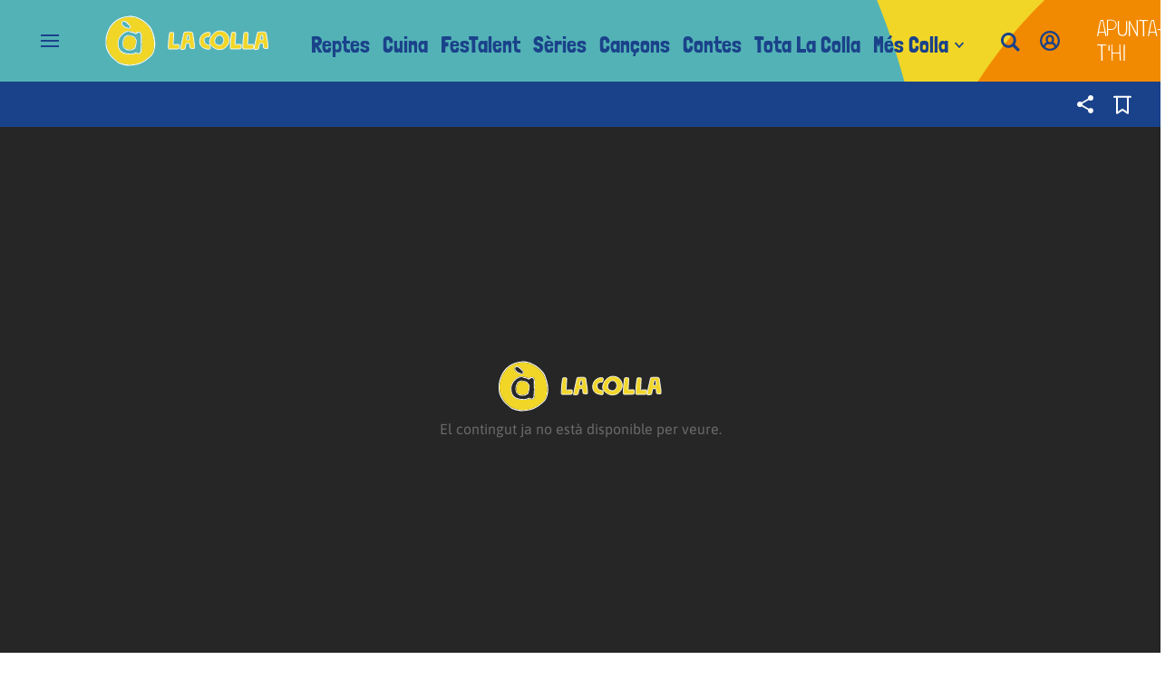

--- FILE ---
content_type: text/css
request_url: https://lacolla.apuntmedia.es/lacolla/app.h-4984a501dd57372b4160.css
body_size: 52388
content:
@keyframes fadeIn{0%{opacity:0}100%{opacity:1}}@keyframes fadeOut{0%{opacity:1}100%{opacity:0}}.show-cards-enter-active{transition:all 1s}.show-cards-leave-active{transition:all .3s}.show-cards-enter,.show-cards-leave-to{opacity:0}.show-about-blog-enter-active{transition:all .3s ease-out}.show-about-blog-leave-active{transition:all .3s ease-in}.show-about-blog-enter,.show-about-blog-leave-to{transform:translateY(-100%);opacity:1}.show-most-read-enter-active{transition:all 500ms ease}.show-most-read-leave-active{transition:all 0ms}.show-most-read-enter,.show-most-read-leave-to{opacity:20%}/*! normalize.css v8.0.1 | MIT License | github.com/necolas/normalize.css */html{line-height:1.15;-webkit-text-size-adjust:100%}body{margin:0}main{display:block}h1{font-size:2em;margin:.67em 0}h2,h3{margin-block-start:0;margin-block-end:0;margin-inline-start:0;margin-inline-end:0;font-size:inherit;font-weight:inherit}hr{box-sizing:content-box;height:0;overflow:visible}pre{font-family:monospace,monospace;font-size:1em}a{background-color:transparent}abbr[title]{border-bottom:none;text-decoration:underline;text-decoration:underline dotted}b,strong{font-weight:bolder}code,kbd,samp{font-family:monospace,monospace;font-size:1em}small{font-size:80%}sub,sup{font-size:75%;line-height:0;position:relative;vertical-align:baseline}sub{bottom:-0.25em}sup{top:-0.5em}img{border-style:none}button,input,optgroup,select,textarea{font-family:inherit;font-size:100%;line-height:1.15;margin:0;border:0}button,input{overflow:visible;margin:0;padding:0}button,select{text-transform:none;background:none}button,[type=button],[type=reset],[type=submit]{-webkit-appearance:button;color:inherit;outline:0}button::-moz-focus-inner,[type=button]::-moz-focus-inner,[type=reset]::-moz-focus-inner,[type=submit]::-moz-focus-inner{border-style:none;padding:0}button:-moz-focusring,[type=button]:-moz-focusring,[type=reset]:-moz-focusring,[type=submit]:-moz-focusring{outline:1px dotted ButtonText}fieldset{padding:.35em .75em .625em}legend{box-sizing:border-box;color:inherit;display:table;max-width:100%;padding:0;white-space:normal}progress{vertical-align:baseline}textarea{overflow:auto}[type=checkbox],[type=radio]{box-sizing:border-box;padding:0}[type=number]::-webkit-inner-spin-button,[type=number]::-webkit-outer-spin-button{height:auto}[type=search]{-webkit-appearance:textfield;outline-offset:-2px}[type=search]::-webkit-search-decoration{-webkit-appearance:none}::-webkit-file-upload-button{-webkit-appearance:button;font:inherit}details{display:block}summary{display:list-item}template{display:none}[hidden]{display:none}ul,li{list-style:none;margin:0;padding:0}*{box-sizing:border-box}html{scroll-behavior:smooth}body{font-family:"Asap",sans-serif;overflow-x:hidden}body .top_container{display:block;position:relative;background-color:#000;min-height:50px}@media only screen and (min-width : 578px){body .top_container{min-height:70px}}@media only screen and (min-width : 1100px){body .top_container{min-height:90px}}body .top_container:has(>.hot-topics-global){min-height:90px}@media only screen and (min-width : 578px){body .top_container:has(>.hot-topics-global){min-height:110px}}@media only screen and (min-width : 1100px){body .top_container:has(>.hot-topics-global){min-height:130px}}body.lacolla .top_container,body.apuntsdellengua .top_container{background-color:#fff}body.locked{overflow:hidden}body.locked #app{overflow-y:scroll;pointer-events:none}body.locked #app .ap-header{pointer-events:all}body.locked #app .ap-header #burgerMenu{pointer-events:none}body.locked #app .ap-header:after{content:"";position:fixed;width:100vw;height:100vh;left:0;top:0;z-index:0;background:rgba(38,38,38,.3)}@media only screen and (min-width : 578px){body.locked #app .ap-header.sticky{width:calc(100% - 15px)}@-moz-document url-prefix(){body.locked #app .ap-header.sticky{width:100%}}}@media(hover: none)and (pointer: coarse){body.locked #app .ap-header.sticky{width:100%}}@media only screen and (min-width : 1100px){body.locked #app .ap-header.sticky .menu{pointer-events:none}}body.locked #app .sky-map{position:fixed}body.locked #app .sky-map:has(.header-in-top){position:absolute}@media only screen and (min-width : 1100px){body.locked #app .header-in-top~.ap-main .sky-map{position:absolute}}@-moz-document url-prefix(){@media only screen and (min-width : 1100px){body.locked #app .bannertop:not(.header-in-top)~.ap-main .sky-map{margin-top:80px}}}.ap-main{width:100%;position:relative}.ap-main.grid{width:100%;margin:0 auto;display:block;position:relative;padding:0 0 40px}@media only screen and (min-width : 1100px){.ap-main.grid{padding:0}}.ap-main.home{width:100%;margin:0 auto;display:block}.ap-main.home>.fullwidth:first-child{margin:0 auto}.ap-main.sky-grid{margin:0 auto;position:relative}@media only screen and (min-width : 1100px){.ap-main.sky-grid{min-height:600px}}.ap-main.sky-grid .sky-map{display:none}@media only screen and (min-width : 1100px){.ap-main.sky-grid .sky-map{display:flex;width:1440px;height:100%;margin:0 auto;position:absolute;left:50%;transform:translateX(-50%);top:20px;justify-content:space-between;z-index:2;pointer-events:none}}@media only screen and (min-width : 1580px){.ap-main.sky-grid .sky-map{width:1680px}}.ap-main.sky-grid .sky-map--preview{z-index:0}@media only screen and (min-width : 1100px){.ap-main.sky-grid.under_70 .sky-map,.ap-main.sky-grid.standard_100 .sky-map{width:1560px}}@media only screen and (min-width : 1580px){.ap-main.sky-grid.under_70 .sky-map,.ap-main.sky-grid.standard_100 .sky-map{width:1560px}}.slot{font-family:"londrina",sans-serif;font-weight:300;font-size:22px;line-height:25px;letter-spacing:0;display:flex;flex-direction:column;align-items:center;justify-content:flex-start}.slot>*{margin:20px 0 0}.slot>*:first-child:not(.module-title){margin:0}.grid-main{width:100%;display:flex;flex-direction:column;height:inherit}.icon{display:flex;align-items:center;justify-content:center}svg{pointer-events:none}.bbnx-module.module-html{width:100%}.bbnx-module.module-html svg{pointer-events:auto}.sr-only,.vh{border:0;overflow:hidden;position:absolute;white-space:nowrap;clip:rect(1px, 1px, 1px, 1px);margin:-1px;padding:0;height:1px;width:1px}.ap-main *[tabindex]:focus:not(:hover),.ap-main a[href]:focus:not(:hover),.ap-main button:focus:not(:hover),.ap-main video:focus:not(:hover),.ap-footer *[tabindex]:focus:not(:hover),.ap-footer a[href]:focus:not(:hover),.ap-footer button:focus:not(:hover),.ap-footer video:focus:not(:hover){outline:0 solid transparent;box-shadow:0 0 .5px 1px #f1d627,0 0 1px 0 #f1d627}.ap-main *[tabindex]:hover:not(:focus),.ap-main a[href]:hover:not(:focus),.ap-main button:hover:not(:focus),.ap-footer *[tabindex]:hover:not(:focus),.ap-footer a[href]:hover:not(:focus),.ap-footer button:hover:not(:focus){outline:0 solid transparent;box-shadow:none}button.open-dropdown:focus:not(:hover){outline:0 solid transparent;box-shadow:none}.share-bar-icon[tabindex]:focus:not(:hover){outline:0 solid transparent;box-shadow:none}.aside-bar-icon[tabindex]:focus:not(:focus-visible){outline:0 solid transparent;box-shadow:none}.ap-main *[tabindex]:hover:not(:focus-visible),.ap-main a[href]:hover:not(:focus-visible),.ap-main button:focus:not(:focus-visible){outline:0 solid transparent;box-shadow:none}.top_container a[tabindex]:focus,.top_container a[href]:focus,.top_container button:focus,.top_container a[href]:focus-within{opacity:.8;outline:0 solid transparent}.share-bar-icon[tabindex]:focus{box-shadow:0 0 0 transparent;border-radius:0}.gl-accessibility:focus{display:block;z-index:13;left:auto;top:auto;height:auto;width:auto;padding:5px 10px;clip:auto;font-weight:500;text-decoration:none;text-transform:uppercase;color:#fff;background:#f1d627}body.raiSkinDesktop #app{overflow:visible}.ap-main.grid--layout .layout{display:flex;flex-direction:column;width:100%;max-width:1199px;gap:40px;margin:20px auto 0}@media only screen and (min-width : 578px){.ap-main.grid--layout .layout{margin:20px auto 0}}@media only screen and (min-width : 1100px){.ap-main.grid--layout .layout{margin:40px auto 0;flex-direction:row;padding:0 50px}}.ap-main.grid--layout .layout .ap-body p{font-family:"Asap",sans-serif;font-weight:400;font-size:20px;line-height:32px;letter-spacing:.5px}@media only screen and (min-width : 1100px){.ap-main.grid--layout .layout .ap-body p{font-family:"Asap",sans-serif;font-weight:400;font-size:22px;line-height:35px;letter-spacing:0}}.ap-main.grid--layout .layout .ap-body p .place{font-family:"Asap",sans-serif;font-weight:400;font-size:20px;line-height:32px;letter-spacing:.5px;font-weight:bold}@media only screen and (min-width : 1100px){.ap-main.grid--layout .layout .ap-body p .place{font-family:"Asap",sans-serif;font-weight:400;font-size:22px;line-height:35px;letter-spacing:0;font-weight:bold}}.ap-main.grid--layout .layout .heading{padding:0 15px}@media only screen and (min-width : 578px){.ap-main.grid--layout .layout .heading{padding:0 30px}}@media only screen and (min-width : 1100px){.ap-main.grid--layout .layout .heading{padding:0 50px}}.ap-main.grid--layout .layout .body-related-content a:hover{color:var(--background-accent-color, #12cdc6)}.ap-main.grid--layout .layout .body-related-content:before{background-color:var(--background-accent-color, #12cdc6)}.ap-main.grid--layout .layout-left{width:100%;margin:0 auto}@media only screen and (min-width : 1100px){.ap-main.grid--layout .layout-left{align-self:flex-start}}.ap-main.grid--layout .layout-left .ap-body{max-width:850px}@media only screen and (min-width : 1100px){.ap-main.grid--layout .layout-left .ap-body>*:not(.advertising,.video,.image,.audio,.audio-fragment,.file,.related,.embed,.body-photo-gallery,.vertical-video){padding:0 50px}}@media only screen and (min-width : 1100px){.ap-main.grid--layout .layout-left .newsletter-module{margin:30px 50px 0}}.ap-main.grid--layout .layout-left p{max-width:850px}.ap-main.grid--layout .layout-left .footer.footer-aside-bar{padding:0 0 20px 0;margin:30px 15px 0}@media only screen and (min-width : 578px){.ap-main.grid--layout .layout-left .footer.footer-aside-bar{margin:30px 30px 0}}@media only screen and (min-width : 1100px){.ap-main.grid--layout .layout-left .footer.footer-aside-bar{max-width:850px;margin:30px auto 0}}.ap-main.grid--layout .layout-right{width:100%;margin:0 auto}@media only screen and (min-width : 1100px){.ap-main.grid--layout .layout-right{max-width:300px;margin:0;display:flex;flex-direction:column}}.ap-main.grid--layout .layout-right .newsletter-module{width:calc(100% - 30px);margin:0 15px;max-width:none}@media only screen and (min-width : 578px){.ap-main.grid--layout .layout-right .newsletter-module{margin:0 30px;width:calc(100% - 60px)}}@media only screen and (min-width : 1100px){.ap-main.grid--layout .layout-right .newsletter-module{width:100%;flex-direction:column}.ap-main.grid--layout .layout-right .newsletter-module .newsletter-module-header{max-width:unset}.ap-main.grid--layout .layout-right .newsletter-module .ap-input-checkbox__label p{padding:0}.ap-main.grid--layout .layout-right .newsletter-module .newsletter-module-form{margin:10px 0 0}.ap-main.grid--layout .layout-right .newsletter-module .newsletter-module-form .ap-input-checkbox__wrapper{margin:16px 0 0 auto}}@media only screen and (min-width : 1100px){.ap-main.grid--layout .layout-right .most-read-module{padding:0;margin:0 auto}}.ap-main.grid--layout .layout-right .most-read-module .header-title{padding:10px}.ap-main.grid--layout .layout-right .most-read{border:0}.ap-main.grid--layout .layout-right .most-read li:before{content:counter(inst);font-family:"londrina",sans-serif;font-weight:400;font-size:26px;line-height:28px;letter-spacing:0;color:#262626}.ap-main.grid--layout .layout-right .most-read ul{grid-template-columns:1fr;grid-gap:15px;padding:20px 0 0 0}.ap-main.grid--layout .layout-right .most-read li{padding:0 0 15px 30px;border-bottom:1px solid var(--Colors-Neutral-100, #F0EDE7)}.ap-main.grid--layout .layout-right .most-read li a{color:#262626}.ap-main.grid--layout .layout-right .most-read li:before{font-family:"londrina",sans-serif;font-weight:400;font-size:26px;line-height:28px;letter-spacing:0}.ap-main.grid--layout .layout-right .most-read .header{justify-content:start;column-gap:20px}.ap-main.grid--layout .layout-right .most-read .header-title{background-color:unset;color:#7c7c7c;font-family:"londrina",sans-serif;font-weight:300;font-size:19px;line-height:22px;letter-spacing:0;width:auto;padding:0 0 10px 0}.ap-main.grid--layout .layout-right .most-read .header-title--active{color:#262626}.ap-main.grid--layout .layout-right .most-read .header-title--active:after{width:100%;background-color:var(--background-accent-color, #12cdc6)}@media only screen and (min-width : 1100px){body.apuntsdellengua .ap-main.grid--layout .layout-right .newsletter-module-lengua{margin:0}}body.apuntsdellengua .ap-main.grid--layout .layout-right .newsletter-module-lengua .ap-input-checkbox__label p{padding:0}body.apuntsdellengua .ap-main.grid--layout .layout-right .newsletter-module-lengua .ap-input-checkbox__content{margin:15px 0 0}body.apuntsdellengua .ap-main.grid--layout .layout-right .newsletter-module-lengua-form__wrapper .ap-input-checkbox__wrapper{margin:0}@media only screen and (min-width : 1100px){.ap-main.grid--layout .layout .related{margin:30px 50px}}@media only screen and (min-width : 1100px){.ap-main.grid--layout .layout .file{margin:30px 50px 0}}@media only screen and (min-width : 1100px){.ap-main.grid--layout .layout .audio-fragment{margin:30px 50px 0}}.ap-main.grid--layout .layout .ap-tags{margin:20px auto 0;max-width:850px}@media only screen and (min-width : 1100px){.ap-main.grid--layout .layout .ap-tags{padding:0 50px}}.ap-main.grid--layout.standard_100 .layout{display:block}@media only screen and (min-width : 1100px){.ap-main.grid--layout.standard_100 .layout-left{max-width:850px}}.ap-main.grid--layout.standard_100 .newsletter-module{max-width:none;margin:20px 15px}@media only screen and (min-width : 578px){.ap-main.grid--layout.standard_100 .newsletter-module{margin:20px 30px}}@media only screen and (min-width : 1100px){.ap-main.grid--layout.standard_100 .newsletter-module{max-width:850px;margin:20px auto}}.ap-main.grid--layout.standard_100 .opening{margin:0;position:relative}.ap-main.grid--layout.standard_100 .opening .image{height:480px}.ap-main.grid--layout.standard_100 .opening .image picture img{object-fit:cover}@media only screen and (min-width : 578px){.ap-main.grid--layout.standard_100 .opening .image{height:100%}}.ap-main.grid--layout.standard_100 .opening .image picture{max-height:900px}.ap-main.grid--layout.standard_100 .opening-wrapper{width:100%;position:absolute;bottom:0;left:0;right:0;z-index:1}.ap-main.grid--layout.standard_100 .opening-wrapper:after{content:"";position:absolute;bottom:0;left:0;height:100%;width:100%;background:linear-gradient(180deg, rgba(0, 0, 0, 0) 0%, rgba(0, 0, 0, 0.5) 14%, #000 100%)}.ap-main.grid--layout.standard_100 .opening-wrapper-info{max-width:1199px;width:100%;margin:0 auto;padding:30px 15px;z-index:1;position:relative}@media only screen and (min-width : 578px){.ap-main.grid--layout.standard_100 .opening-wrapper-info{padding:30px}}@media only screen and (min-width : 1100px){.ap-main.grid--layout.standard_100 .opening-wrapper-info{padding:0 30px 60px}}@media only screen and (min-width: 1250px){.ap-main.grid--layout.standard_100 .opening-wrapper-info{padding:0 0 60px}}.ap-main.grid--layout.standard_100 .body-related-content{max-width:850px}@media only screen and (min-width : 1100px){.ap-main.grid--layout.standard_100 .newsletter-module{margin:30px 50px 0}}@media only screen and (min-width : 1100px){.ap-main.grid--layout.under_70 .layout-left{max-width:759px}}.ap-main.grid--layout.under_70 .opening{width:100%;margin:20px auto 0;padding:0 15px}@media only screen and (min-width : 578px){.ap-main.grid--layout.under_70 .opening{margin:30px auto 0;padding:0 30px}}@media only screen and (min-width : 1100px){.ap-main.grid--layout.under_70 .opening{max-width:1199px;margin:40px auto 0;padding:0 249px 0 50px}}.ap-main.grid--layout.under_70 .newsletter-module{max-width:850px;margin:20px auto}@media only screen and (min-width : 1100px){.ap-main.grid--layout.under_70 .newsletter-module{margin:45px auto 0}}.module-grid .ap-body.bbnx-module{margin-left:-15px;overflow:hidden;width:100vw;max-width:none}.module-grid .ap-body.bbnx-module>*{max-width:none}.module-grid .ap-body.bbnx-module .video.vertical-video .video-opening.vertical-video{margin-left:auto;margin-right:auto}@media only screen and (min-width : 578px){.module-grid .ap-body.bbnx-module{margin-left:-15px;width:100vw}.module-grid .ap-body.bbnx-module>.embed{overflow:hidden}}@media only screen and (min-width : 1100px){.module-grid .ap-body.bbnx-module{margin-left:0;width:100%}}@media only screen and (min-width : 578px){.module-grid.module .ap-body.bbnx-module .related-content,.module-grid.module .ap-body.bbnx-module .related-content,.module-grid.module .ap-body.bbnx-module .audio-fragment-content.with-image,.module-grid.module .ap-body.bbnx-module .file-content{flex:1 1}}.footer.footer-aside-bar{padding:0 15px;margin:25px 0}@media only screen and (min-width : 578px){.footer.footer-aside-bar{padding:0 30px;margin:40px 0 25px}}@media only screen and (min-width : 1100px){.footer.footer-aside-bar{display:flex;align-items:center;justify-content:space-between;padding:0;margin:40px 0 50px}}.footer.footer-aside-bar .signature{font-family:"londrina",sans-serif;font-weight:400;font-size:15px;line-height:17px;letter-spacing:0}.footer.footer-aside-bar .footer-aside-bar--signature-content .authors{margin:0;padding:0}.caption{font-family:"Asap",sans-serif;font-weight:400;font-size:14px;line-height:17px;letter-spacing:0;color:#3d3d3d;position:relative;padding:10px 15px;max-width:850px}@media only screen and (min-width : 578px){.caption{padding:10px 30px}}@media only screen and (min-width : 1100px){.caption{padding:10px 0}}.caption--separator{display:block;width:40px;height:2px;background-color:#f1d627;margin:10px 0 0}body.apuntsdellengua .caption--separator{background-color:#8d7049}.standard_100 .caption{padding:10px 15px}@media only screen and (min-width : 578px){.standard_100 .caption{padding:10px 30px}}@media only screen and (min-width : 1100px){.standard_100 .caption{padding:10px 60px}}.info{display:flex;justify-content:space-between;margin:0 0 15px;position:relative;align-items:end}.info .tag{font-family:"Asap",sans-serif;font-weight:400;font-size:14px;line-height:17px;letter-spacing:0;display:inline-flex;background-color:var(--background-accent-color, #12cdc6);color:var(--text-accent-color, #fff);padding:5px 10px 3px;text-decoration:none;text-transform:uppercase}.subtitles{margin:20px 0;font-family:"Asap",sans-serif;font-weight:400;font-size:17px;line-height:26px;letter-spacing:.42px;color:#262626}body.apunt .subtitles a{color:#262626;box-shadow:inset 0 -0.4rem #bdbdbd;transition:box-shadow .4s;text-decoration:none;font-weight:600}body.apunt .subtitles a:hover{transform:skew(-10deg);box-shadow:inset 0 -1.5rem #12cdc6 !important}body.lacolla .subtitles a{color:#000;box-shadow:inset 0 -0.4rem #f1d627;transition:box-shadow .4s;text-decoration:none;font-weight:600}body.lacolla .subtitles a:hover{transform:skew(-10deg);box-shadow:inset 0 -1.5rem #f1d627 !important}body.apuntsdellengua .subtitles a{color:#12cdc6;box-shadow:inset 0 -0.4rem #12cdc6;transition:box-shadow .4s;text-decoration:none;font-weight:600}body.apuntsdellengua .subtitles a:hover{transform:skew(-10deg);box-shadow:inset 0 -1.5rem #12cdc6 !important}@media only screen and (min-width : 1100px){.subtitles{font-family:"Asap",sans-serif;font-weight:400;font-size:20px;line-height:32px;letter-spacing:.5px}}.subtitles .subtitle{margin:0}.standard_100 .subtitles{position:unset;color:#262626;margin:20px 0 0;font-family:"Asap",sans-serif;font-weight:400;font-size:17px;line-height:26px;letter-spacing:.42px}body.apunt .standard_100 .subtitles a{color:#262626;box-shadow:inset 0 -0.15rem #bdbdbd;transition:box-shadow .4s;text-decoration:none;font-weight:600}body.apunt .standard_100 .subtitles a:hover{transform:skew(-10deg);box-shadow:inset 0 -1.5rem #12cdc6 !important}body.lacolla .standard_100 .subtitles a{color:#000;box-shadow:inset 0 -0.15rem #f1d627;transition:box-shadow .4s;text-decoration:none;font-weight:600}body.lacolla .standard_100 .subtitles a:hover{transform:skew(-10deg);box-shadow:inset 0 -1.5rem #f1d627 !important}body.apuntsdellengua .standard_100 .subtitles a{color:#000;box-shadow:inset 0 -0.15rem #12cdc6;transition:box-shadow .4s;text-decoration:none;font-weight:600}body.apuntsdellengua .standard_100 .subtitles a:hover{transform:skew(-10deg);box-shadow:inset 0 -1.5rem #12cdc6 !important}@media only screen and (min-width : 1100px){.standard_100 .subtitles{font-size:21px;font-weight:400;line-height:25px}}.under_70 .subtitles .subtitle{font-size:17px;font-weight:500;line-height:20px}@media only screen and (min-width : 1100px){.under_70 .subtitles .subtitle{font-size:21px;font-weight:400;line-height:25px}}.under_70 .subtitles .subtitle+.subtitle{margin:15px 0 0}.opening-wrapper .opening-wrapper-info .subtitle+.subtitle{margin:15px 0 0}body.apuntsdellengua .opening-wrapper .opening-wrapper-info .subtitle+.subtitle{margin:0;border-top:1px solid #3d3d3d}.standard_100 .opening-wrapper .opening-wrapper-info .subtitles .subtitle{color:#fff}.standard_100 .opening-wrapper .opening-wrapper-info .subtitles .subtitle a{color:#fff}.under_70 .title{margin:0;color:#262626;font-family:"londrina",sans-serif;font-weight:400;font-size:26px;line-height:28px;letter-spacing:0}body.apunt .under_70 .title a{color:#262626;box-shadow:inset 0 -0.4rem #bdbdbd;transition:box-shadow .4s;text-decoration:none;font-weight:600}body.apunt .under_70 .title a:hover{transform:skew(-10deg);box-shadow:inset 0 -1.5rem #12cdc6 !important}body.lacolla .under_70 .title a{color:#000;box-shadow:inset 0 -0.4rem #f1d627;transition:box-shadow .4s;text-decoration:none;font-weight:600}body.lacolla .under_70 .title a:hover{transform:skew(-10deg);box-shadow:inset 0 -1.5rem #f1d627 !important}body.apuntsdellengua .under_70 .title a{color:#000;box-shadow:inset 0 -0.4rem #12cdc6;transition:box-shadow .4s;text-decoration:none;font-weight:600}body.apuntsdellengua .under_70 .title a:hover{transform:skew(-10deg);box-shadow:inset 0 -1.5rem #12cdc6 !important}@media only screen and (min-width : 578px){.under_70 .title{font-family:"londrina",sans-serif;font-weight:400;font-size:30px;line-height:32px;letter-spacing:0}}@media only screen and (min-width : 1100px){.under_70 .title{font-weight:600;font-size:44px;line-height:44px}}.standard_100 .title{position:unset;color:#fff;text-shadow:0 1px 0 #000;font-family:"londrina",sans-serif;font-weight:400;font-size:26px;line-height:28px;letter-spacing:0;margin:15px 0}body.apunt .standard_100 .title a{color:#fff;box-shadow:inset 0 -0.4rem #bdbdbd;transition:box-shadow .4s;text-decoration:none;font-weight:600}body.apunt .standard_100 .title a:hover{transform:skew(-10deg);box-shadow:inset 0 -1.5rem #12cdc6 !important}body.lacolla .standard_100 .title a{color:#fff;box-shadow:inset 0 -0.4rem #f1d627;transition:box-shadow .4s;text-decoration:none;font-weight:600}body.lacolla .standard_100 .title a:hover{transform:skew(-10deg);box-shadow:inset 0 -1.5rem #f1d627 !important}body.apuntsdellengua .standard_100 .title a{color:#fff;box-shadow:inset 0 -0.4rem #12cdc6;transition:box-shadow .4s;text-decoration:none;font-weight:600}body.apuntsdellengua .standard_100 .title a:hover{transform:skew(-10deg);box-shadow:inset 0 -1.5rem #12cdc6 !important}@media only screen and (min-width : 578px){.standard_100 .title{font-family:"londrina",sans-serif;font-weight:400;font-size:30px;line-height:32px;letter-spacing:0}}@media only screen and (min-width : 1100px){.standard_100 .title{font-weight:600;font-size:44px;line-height:44px}}figure{margin:0}picture{display:flex;min-height:1rem;overflow:hidden}picture img{width:100%;min-height:100%;object-fit:cover;overflow:hidden}picture img[loading=eager],picture img[loading=lazy]{color:transparent;background-color:#ebebed}.embed-container{width:100%}.embed-container .fb-post{width:100%}.embed-container .fb-post span,.embed-container .fb-post iframe{width:inherit;display:block;margin:0 auto}@media(max-width: 600px){.embed-container .fb-post{width:calc(100vw - 40px) !important}.embed-container .fb-post span,.embed-container .fb-post iframe{width:100% !important}}.embed-container>*,.embed-container>iframe,.embed-container>*>iframe,.embed-container blockquote,.embed-container>iframe *{margin-top:0 !important;margin-bottom:0 !important;display:block;margin-left:auto !important;margin-right:auto !important;margin:0 auto !important;width:100% !important;max-width:550px;min-width:0 !important}.embed-container.ratio{display:block;position:relative;padding-bottom:65.25%;text-align:center;height:auto;width:100% !important}.embed-container.ratio>*,.embed-container.ratio>iframe,.embed-container.ratio>*>iframe{display:block;position:absolute !important;bottom:0;left:0;right:0;top:0;margin:0;padding:0;height:100%;width:100% !important;max-width:none}.embed-container.ratio__4_3{padding-bottom:calc(100% / (4 / 3))}.embed-container.ratio__3_4{padding-bottom:calc(100% / (3 / 4))}.embed-container.ratio__1_1{padding-bottom:calc(100% / (1 / 1))}.embed-container.ratio__16_9{padding-bottom:calc(100% / (16 / 9))}.embed-container.ratio__9_16{padding-bottom:calc(100% / (9 / 16))}.image{order:1;width:100%;position:relative}.image .caption{font-family:"Asap",sans-serif;font-weight:400;font-size:14px;line-height:17px;letter-spacing:0;color:#3d3d3d;position:relative;padding:10px 15px}@media only screen and (min-width : 578px){.image .caption{padding:10px 30px}}@media only screen and (min-width : 1100px){.image .caption{padding:10px 0}}.image .caption--separator{display:block;width:40px;height:2px;background-color:#f1d627;margin:10px 0 0}body.apuntsdellengua .image .caption--separator{background-color:#8d7049}.sponsor{display:flex;align-items:flex-end;justify-content:space-between;margin:0 0 0 auto}.sponsor-image{width:100%;max-width:200px;max-height:45px;overflow:hidden}.sponsor-image img{max-width:200px;max-height:45px;object-fit:contain}.ap-tags{width:100%;margin:20px auto 0;padding:0 15px;display:flex;flex-wrap:wrap;max-width:850px}@media only screen and (min-width : 578px){.ap-tags{margin:30px auto 0;padding:0 30px}}@media only screen and (min-width : 1100px){.ap-tags{padding:0}}body.apuntsdellengua .ap-tags{max-width:750px;padding:0}.ap-tags--activity{max-width:1099px;margin:30px auto 0;order:5;padding:0}.ap-tags--activity:first-child{margin:0}@media only screen and (min-width : 578px){.ap-tags--activity{margin:40px 0 0}}@media only screen and (min-width : 1100px){.ap-tags--activity{margin:50px 0 0}}.ap-tags .tag{font-family:"Asap",sans-serif;font-weight:400;font-size:15px;line-height:18px;letter-spacing:0;color:#fff;margin:0 10px 10px 0;padding:6px 10px;text-decoration:none}.ap-tags .tag:last-child{margin:0 0 10px 0}.ap-tags .tag--tag{background-color:#000}body.lacolla .ap-tags .tag--tag{background-color:#1a428a}body.apuntsdellengua .ap-tags .tag--tag{background-color:#3d3d3d}.ap-tags .tag--location{background-color:var(--background-color, #000);color:var(--text-color, #fff);display:flex}.ap-tags .tag--location .icon{margin:0 10px 0 0}.ap-tags .tag--location .icon svg{fill:var(--text-color, #fff);height:18px}body.lacolla .ap-tags .tag--location{background-color:var(--background-accent-color, #1A428A)}body.apuntsdellengua .ap-tags .tag--location{background-color:var(--background-accent-color, #3d3d3d)}.hot-topics{width:100%;border-bottom:1px solid #bdbdbd}.hot-topics-wrapper{width:100%;max-width:1280px;height:40px;margin:0;display:flex;align-items:center;justify-content:flex-start;padding:0 15px;position:relative}@media only screen and (min-width : 1100px){.ap-main.sky-grid .hot-topics-wrapper{max-width:1040px}}@media only screen and (min-width : 1580px){.ap-main.sky-grid .hot-topics-wrapper{max-width:1280px}}@media only screen and (min-width : 1100px){body.raiSmoothLoad #app .hot-topics-wrapper{max-width:1200px}}@media only screen and (min-width : 1340px){body.raiSmoothLoad #app .hot-topics-wrapper{max-width:1160px}}@media only screen and (min-width : 578px){.hot-topics-wrapper{padding:0 30px}}@media only screen and (min-width : 1340px){.hot-topics-wrapper{padding:0;margin:0 auto}}.hot-topics-wrapper a{font-family:"Asap",sans-serif;font-weight:400;font-size:15px;line-height:18px;letter-spacing:0;color:#262626;text-decoration:none;margin:0 0 0 15px;white-space:nowrap}.hot-topics-wrapper a:focus,.hot-topics-wrapper a:hover{text-decoration:none}.hot-topics-wrapper a:first-child{margin-left:10px}.hot-topics-swipe{position:relative;height:40px;overflow:hidden;width:100%}.hot-topics-swipe .swiper-container{height:100%;align-items:center}.hot-topics-swipe .swiper-container:before,.hot-topics-swipe .swiper-container:after{content:none}.hot-topics-swipe .swiper-slide{height:100%;display:flex;justify-content:start;align-items:center;width:fit-content}.hot-topics-swipe .swiper-slide a{display:block;margin-left:0}.hot-topics-swipe .swiper-slide a:hover{font-weight:600}.hot-topics-swipe:before{content:"";display:block;background-image:linear-gradient(to right, #fff 0%, rgba(255, 255, 255, 0) 100%);width:18px;height:100%;position:absolute;top:0;left:0px;pointer-events:none;z-index:2}.hot-topics-swipe:after{content:"";display:block;background-image:linear-gradient(to left, #fff 0%, rgba(255, 255, 255, 0) 100%);width:20px;height:100%;position:absolute;top:0;right:-1px;pointer-events:none;z-index:1}.hot-topics-swipe-content{position:absolute;left:0;top:11px;transition:left .15s ease-in-out}.hot-topics-icon{width:24px;height:24px;fill:#f1d627;display:flex;justify-content:center;align-items:center}.hot-topics-global{background-color:#262626;display:block;position:sticky;width:100%;top:0}.hot-topics-global .hot-topics-wrapper-full{width:100%;height:40px;margin:auto;display:flex;align-items:center;justify-content:flex-start;padding:0 15px;position:relative}.hot-topics-global .hot-topics-wrapper-global{width:100%;padding:10px 0px;background-color:#262626;overflow-y:hidden;overflow-x:auto;scroll-behavior:smooth;-ms-touch-action:none;-ms-overflow-style:none;scrollbar-width:none;white-space:nowrap}.hot-topics-global .hot-topics-wrapper-global::-webkit-scrollbar{display:none}.hot-topics-global .hot-topics-wrapper-global a{font-family:"Asap",sans-serif;font-weight:400;font-size:15px;line-height:18px;letter-spacing:0;color:#fff;text-decoration:none;margin:0 0 0 15px;white-space:nowrap}.hot-topics-global .hot-topics-global-swipe{position:relative;height:40px;overflow:hidden;width:100%}.hot-topics-global .hot-topics-global-swipe:before{content:"";display:block;background-image:linear-gradient(to right, #262626 0%, rgba(38, 38, 38, 0) 100%);width:20px;height:100%;position:absolute;top:0;left:0;pointer-events:none;z-index:1}.hot-topics-global .hot-topics-global-swipe:after{content:"";display:block;background-image:linear-gradient(to left, #262626 0%, rgba(38, 38, 38, 0) 100%);width:20px;height:100%;position:absolute;top:0;right:0;pointer-events:none;z-index:1}.streaming-list{width:100%;margin:40px auto 0;overflow:hidden}.streaming-list-header{font-family:"Asap",sans-serif;font-weight:400;font-size:22px;line-height:25px;letter-spacing:0;color:#7c7c7c;margin:0 auto;padding:0 15px}@media only screen and (min-width : 578px){.streaming-list-header{padding:0 30px;font-family:"Asap",sans-serif;font-weight:400;font-size:26px;line-height:30px;letter-spacing:0}}@media only screen and (min-width : 1100px){.streaming-list-header{font-family:"Asap",sans-serif;font-weight:400;font-size:30px;line-height:34px;letter-spacing:0}}@media only screen and (min-width : 1340px){.streaming-list-header{padding:0;max-width:1280px}}.streaming-list-content{margin:10px auto 0;padding:0 15px;display:grid;grid-template-columns:1fr;grid-gap:20px;align-items:flex-end}@media only screen and (min-width : 578px){.streaming-list-content{padding:0 30px;grid-template-columns:1fr 1fr}}@media only screen and (min-width : 1100px){.streaming-list-content{grid-template-columns:1fr 1fr 1fr}}@media only screen and (min-width : 1340px){.streaming-list-content{padding:0;max-width:1280px;grid-template-columns:1fr 1fr 1fr 1fr}}.streaming-list-content .loading-spinner{position:absolute;left:50%}.streaming-list-content .loading-spinner svg{width:24px;height:24px;animation:spinner_rotate 2s linear infinite;fill:#f1d627}.streaming-kicker{font-family:"londrina",sans-serif;font-weight:400;font-size:15px;line-height:17px;letter-spacing:0;background-color:#ebebed;color:#262626;height:27px;padding:0 5px;display:flex;align-items:center}.streaming-content{width:100%;padding-bottom:calc(100% / (16 / 9));position:relative}.streaming-title{font-family:"londrina",sans-serif;font-weight:300;font-size:19px;line-height:22px;letter-spacing:0;position:absolute;top:15px;left:15px;color:#fff;text-shadow:0 1px 0 rgba(0,0,0,.3);z-index:1}.streaming-buttons{position:absolute;bottom:15px;left:15px;display:grid;grid-template-columns:repeat(2, auto);grid-gap:10px;z-index:1}.streaming picture{width:100%;height:100%;position:absolute;top:0;left:0;z-index:0;filter:brightness(0.8)}.streaming picture img[loading]{object-fit:cover}.streaming picture img{color:transparent}.streaming .fade-leave-active{transition:opacity 1s cubic-bezier(1, 0.03, 0.95, 0.23)}.streaming .fade-enter{position:absolute}.streaming .fade-leave-to{opacity:0;position:absolute}.ap-body{position:relative;width:100%;margin:0 auto}@media only screen and (min-width : 1100px){.ap-body{max-width:844px}}.ap-body>*:first-child:not(.aside-bar){margin:20px auto 0}.ap-body .bod-mode>*:first-child:not(.aside-bar),.ap-body .bod-mode .body-related-content:first-child .body-related-content-item:first-child{margin-top:0}.ap-body .video-player .vjs-icon-placeholder{color:var(--background-accent-color, #12cdc6);transition:color 200ms linear 0s}.ap-body .video-player .vjs-big-play-button{background-color:var(--text-accent-color, #fff);transition:all 200ms linear 0s;transform:scale(0.72)}@media only screen and (min-width : 1100px){.ap-body .video-player .vjs-big-play-button{transform:unset}}.ap-body .video-player .video-js:hover .vjs-icon-placeholder{color:var(--text-accent-color, #fff);transition:color 200ms linear 0s}.ap-body .video-player .video-js:hover .vjs-big-play-button{background-color:var(--background-accent-color, #12cdc6);transition:all 200ms linear 0s;transform:scale(0.9)}@media only screen and (min-width : 1100px){.ap-body .video-player .video-js:hover .vjs-big-play-button{transform:scale(1.1)}}.ap-body p{margin:20px auto 0;font-family:"Asap",sans-serif;font-weight:400;font-size:17px;line-height:26px;letter-spacing:.42px;color:#262626;padding:0 15px;max-width:844px;word-break:break-word}body.lacolla .ap-body p{color:#1a428a}body.apunt .ap-body p a{color:#262626;box-shadow:inset 0 -0.4rem #bdbdbd;transition:box-shadow .4s;text-decoration:none;font-weight:600}body.apunt .ap-body p a:hover{transform:skew(-10deg);box-shadow:inset 0 -1.5rem #12cdc6 !important}body.lacolla .ap-body p a{color:#000;box-shadow:inset 0 -0.4rem #f1d627;transition:box-shadow .4s;text-decoration:none;font-weight:600}body.lacolla .ap-body p a:hover{transform:skew(-10deg);box-shadow:inset 0 -1.5rem #f1d627 !important}body.apuntsdellengua .ap-body p a{color:#000;box-shadow:inset 0 -0.4rem #12cdc6;transition:box-shadow .4s;text-decoration:none;font-weight:600}body.apuntsdellengua .ap-body p a:hover{transform:skew(-10deg);box-shadow:inset 0 -1.5rem #12cdc6 !important}@media only screen and (min-width : 578px){.ap-body p{font-family:"Asap",sans-serif;font-weight:400;font-size:18px;line-height:30px;letter-spacing:.47px;margin:30px auto 0;padding:0 30px}}@media only screen and (min-width : 1100px){.ap-body p{font-family:"Asap",sans-serif;font-weight:400;font-size:20px;line-height:32px;letter-spacing:.5px;padding:0}}.ap-body p .place{font-family:"Asap",sans-serif;font-weight:400;font-size:17px;line-height:26px;letter-spacing:.42px;font-weight:bold;color:#7c7c7c;margin:0 10px 0 0}.ap-body p strong{font-weight:bold}.ap-body .image{margin:20px auto 0}@media only screen and (min-width : 578px){.ap-body .image{margin:30px auto 0}}.ap-body .quote{max-width:850px;margin:20px auto 0;position:relative;font-family:"londrina",sans-serif;font-weight:300;font-size:19px;line-height:22px;letter-spacing:0;color:#262626;text-align:center;padding:0 15px}body.lacolla .ap-body .quote{color:#1a428a}@media only screen and (min-width : 578px){.ap-body .quote{font-family:"londrina",sans-serif;font-weight:400;font-size:26px;line-height:28px;letter-spacing:0;padding:0 30px;margin:30px auto 0}}.ap-body .quote-text{margin:5px auto 0}.ap-body .quote-author{display:block;font-family:"Asap",sans-serif;font-weight:400;font-size:17px;line-height:26px;letter-spacing:.42px;color:#7c7c7c;margin:15px auto 0}.ap-body .quote-icon{display:block}.ap-body .quote-icon:last-child{margin:5px auto 0}.ap-body .quote-icon:last-child svg{transform:rotate(180deg)}.ap-body .quote-icon svg{fill:var(--background-accent-color, #12cdc6)}.ap-body .audio{margin:20px auto 0;position:relative}@media only screen and (min-width : 578px){.ap-body .audio{margin:30px auto 0}}.ap-body .audio-timestamp{position:absolute;left:50%;transform:translateX(-50%);right:0;width:100%;max-width:1064px;display:flex;justify-content:flex-end;top:calc(100% - 25px)}.ap-body .audio-timestamp--wrapper{background:rgba(0,0,0,.61);padding:0 10px 0 5px;color:#fff;font-size:14px;font-weight:600;display:inline-flex;justify-content:center;align-items:center}.ap-body .audio-timestamp--wrapper span{display:flex;justify-content:center;align-items:center}.ap-body .audio .video-js.vjs-has-started+.video-timestamp,.ap-body .audio .video-js:empty+.video-timestamp{display:none}.ap-body .audio-fragment{background-color:#ebebed;border:solid 1px #bdbdbd;display:flex;flex-direction:column;flex-wrap:wrap;margin:20px 15px 0;max-width:850px}@media only screen and (min-width : 578px){.ap-body .audio-fragment{flex-direction:row;margin:30px 30px 0}}@media only screen and (min-width: 900px){.ap-body .audio-fragment{margin:30px auto 0}}.ap-body .audio-fragment-content{display:contents}@media only screen and (min-width : 578px){.ap-body .audio-fragment-content{display:flex;flex-direction:column}.ap-body .audio-fragment-content.with-image{flex:0 0 67%}}.ap-body .audio-fragment .audio-fragment-icon{font-family:"Asap",sans-serif;font-weight:400;font-size:15px;line-height:22px;letter-spacing:0;color:#7c7c7c;display:flex;text-transform:uppercase;align-items:center;order:1;padding:10px 20px}.ap-body .audio-fragment .audio-fragment-icon .media-info{background-color:var(--background-accent-color, #12cdc6);width:30px;height:30px;border-radius:30px;display:flex;align-items:center;justify-content:center;margin:0 10px 0 0;fill:var(--background-text-color, #fff);opacity:1}body.apuntsdellengua .ap-body .audio-fragment .audio-fragment-icon .media-info{background-color:var(--background-accent-color, #8d7049)}.ap-body .audio-fragment-title{margin:8px 0 0;padding:0 20px;order:3;color:#262626;font-family:"londrina",sans-serif;font-weight:400;font-size:22px;line-height:25px;letter-spacing:0}body.lacolla .ap-body .audio-fragment-title{color:#1a428a}.ap-body .audio-fragment-image{width:100%;order:2;margin:0}@media only screen and (min-width : 578px){.ap-body .audio-fragment-image{flex:0 0 196px;margin:10px 20px 0 auto;max-width:196px;max-height:110px}}.ap-body .audio-fragment-player{order:4;width:100%;height:54px;margin:15px 0 0;padding:0 20px 20px}.ap-body .embed{position:relative;max-width:850px;margin:20px auto 0;display:flex}.ap-body .embed>*{margin:0 auto;text-align:center;display:block;width:100%}.ap-body .embed .no-content{display:contents}.ap-body .embed .instagram-media{width:100%;margin:0 auto}@media only screen and (min-width : 578px){.ap-body .embed{margin:30px auto 0}}.ap-body .embed.embed-rrss,.ap-body .embed.side-margins{padding:0 15px}@media only screen and (min-width : 578px){.ap-body .embed.embed-rrss,.ap-body .embed.side-margins{padding:0 30px}}@media only screen and (min-width : 1100px){.ap-body .embed.embed-rrss,.ap-body .embed.side-margins{padding:0}}.ap-body .embed.ratio{display:block;position:relative;padding-bottom:65.25%;text-align:center;height:auto;width:100% !important}.ap-body .embed.ratio>*,.ap-body .embed.ratio>iframe,.ap-body .embed.ratio>*>iframe{display:block;position:absolute !important;bottom:0;left:0;right:0;top:0;margin:0;padding:0;height:100%;width:100% !important;max-width:none}.ap-body .embed.ratio__4_3{padding-bottom:calc(100% / (4 / 3))}.ap-body .embed.ratio__3_4{padding-bottom:calc(100% / (3 / 4))}.ap-body .embed.ratio__1_1{padding-bottom:calc(100% / (1 / 1))}.ap-body .embed.ratio__16_9{padding-bottom:calc(100% / (16 / 9))}.ap-body .embed.ratio__9_16{padding-bottom:calc(100% / (9 / 16))}.ap-body .embed-modal{margin:30px auto 0}.ap-body .embed-modal-button{position:absolute;bottom:15px;right:15px;border-radius:999px;background-color:rgba(0,0,0,.8);padding:5px 5px 5px 20px;display:flex;align-items:center;gap:15px;cursor:pointer}.ap-body .embed-modal-button-title{color:#fff;font-family:"Asap",sans-serif;font-weight:400;font-size:17px;line-height:20px;letter-spacing:0}@media only screen and (min-width : 578px){.ap-body .embed-modal-button-title{font-family:"Asap",sans-serif;font-weight:400;font-size:15px;line-height:22px;letter-spacing:0}}.ap-body .embed-modal-button-icon{border-radius:50%;background-color:#fff;padding:12px;width:40px;height:40px;transition:all .15s ease-in-out}@media only screen and (min-width : 578px){.ap-body .embed-modal-button-icon{width:52px;height:52px}}.ap-body .embed-modal-button-icon svg{width:100%;height:100%;fill:var(--background-accent-color, #000);transition:all .15s ease-in-out}.ap-body .embed-modal-wrapper{position:relative;cursor:pointer;border-radius:12px;overflow:hidden}.ap-body .embed-modal-wrapper:hover .embed-modal-button-icon{padding:10px;background-color:var(--background-accent-color, #000);transition:all .15s ease-in-out}.ap-body .embed-modal-wrapper:hover .embed-modal-button-icon svg{fill:#fff;transition:all .15s ease-in-out}.ap-body .embed-modal-wrapper img{width:100%;height:auto}.ap-body .modal-pindola{position:fixed;top:50px;left:50px;right:50px;bottom:50px;background-color:#ebebed;z-index:9999999;pointer-events:all;overflow:hidden;border-radius:12px 12px}.ap-body .modal-pindola-header{padding:17px 20px;background-color:#bdbdbd;border-radius:12px 12px 0 0;display:flex;align-items:center;justify-content:space-between}.ap-body .modal-pindola-title{color:#262626;font-family:"Asap",sans-serif;font-weight:400;font-size:19px;line-height:22px;letter-spacing:0}.ap-body .modal-pindola-icon{background-color:#3d3d3d;border-radius:50%;width:40px;height:40px;display:flex;align-items:center;justify-content:center;cursor:pointer}.ap-body .modal-pindola-icon svg{width:11px;height:11px;fill:#fff}.ap-body .modal-pindola-icon:hover{background-color:#fff}.ap-body .modal-pindola-icon:hover svg{fill:#3d3d3d}.ap-body .modal-pindola-icon:hover svg path{fill:#3d3d3d}.ap-body .modal-pindola-body{width:100%;height:100%}.ap-body .modal-pindola-body::-webkit-scrollbar-track{background-color:#fff}.ap-body .modal-pindola-body::-webkit-scrollbar{width:11px}.ap-body .modal-pindola-body::-webkit-scrollbar-thumb{border:3px solid rgba(0,0,0,0);background-clip:padding-box;border-radius:30px;background-color:rgba(216,224,232,.9)}.ap-body .listing{width:100%;margin:20px auto 0;color:#262626;padding:0 15px;max-width:850px;word-break:break-word}@media only screen and (min-width : 578px){.ap-body .listing{margin:30px auto 0;padding:0 30px}}@media only screen and (min-width : 1100px){.ap-body .listing{padding:0}}.ap-body .listing a{color:var(--background-accent-color, #3d7c99);text-decoration:none;transition:color .15s ease-in-out}.ap-body .listing a:focus-within,.ap-body .listing a:hover{color:#f1d627}.ap-body .listing li{position:relative;margin:20px 0 0 40px;font-family:"Asap",sans-serif;font-weight:400;font-size:17px;line-height:26px;letter-spacing:.42px}@media only screen and (min-width : 578px){.ap-body .listing li{font-family:"Asap",sans-serif;font-weight:400;font-size:18px;line-height:30px;letter-spacing:.47px;margin:20px 0 0 55px}}.ap-body .listing.ol li{counter-increment:inst}.ap-body .listing.ol li:before{content:counter(inst);position:absolute;left:-20px;top:0;color:var(--background-accent-color, #12cdc6);font-family:"Asap",sans-serif;font-weight:400;font-size:17px;line-height:26px;letter-spacing:.42px;font-size:14px}body.apuntsdellengua .ap-body .listing.ol li:before{color:var(--background-accent-color, #8d7049)}@media only screen and (min-width : 578px){.ap-body .listing.ol li:before{font-family:"Asap",sans-serif;font-weight:400;font-size:18px;line-height:30px;letter-spacing:.47px;font-size:14px}}.ap-body .listing.ul li:before{position:absolute;content:"•";color:var(--background-accent-color, #12cdc6);left:-20px;top:0;display:flex;align-items:center;font-family:"Asap",sans-serif;font-weight:400;font-size:17px;line-height:26px;letter-spacing:.42px;font-size:21px}body.apuntsdellengua .ap-body .listing.ul li:before{color:var(--background-accent-color, #8d7049)}@media only screen and (min-width : 578px){.ap-body .listing.ul li:before{font-family:"Asap",sans-serif;font-weight:400;font-size:18px;line-height:30px;letter-spacing:.47px;font-size:21px}}.standard_100 .ap-body .listing li,.under_70 .ap-body .listing li{font-family:"Asap",sans-serif;font-weight:400;font-size:20px;line-height:32px;letter-spacing:.5px}@media only screen and (min-width : 1100px){.standard_100 .ap-body .listing li,.under_70 .ap-body .listing li{font-family:"Asap",sans-serif;font-weight:400;font-size:22px;line-height:35px;letter-spacing:0}}.ap-body .heading{width:100%;max-width:850px;margin:20px auto 0;padding:0 15px;color:#262626}@media only screen and (min-width : 578px){.ap-body .heading{margin:30px auto 0;padding:0 30px}}@media only screen and (min-width : 1100px){.ap-body .heading{padding:0}}.ap-body h1{font-family:"Asap",sans-serif;font-weight:400;font-size:30px;line-height:34px;letter-spacing:0}.ap-body h2{font-family:"londrina",sans-serif;font-weight:400;font-size:26px;line-height:28px;letter-spacing:0}body.lacolla .ap-body h2{color:#1a428a}body.apuntsdellengua .ap-body h2{font-family:"Asap",sans-serif;font-weight:400;font-size:26px;line-height:30px;letter-spacing:0;font-weight:600}.ap-body h3{font-family:"londrina",sans-serif;font-weight:300;font-size:22px;line-height:25px;letter-spacing:0}body.lacolla .ap-body h3{color:#1a428a}body.apuntsdellengua .ap-body h3{font-family:"Asap",sans-serif;font-weight:400;font-size:22px;line-height:25px;letter-spacing:0;font-weight:600}.ap-body h4{font-family:"londrina",sans-serif;font-weight:300;font-size:19px;line-height:22px;letter-spacing:0}body.apuntsdellengua .ap-body h4{font-weight:600}.ap-body h5{font-family:"londrina",sans-serif;font-weight:300;font-size:17px;line-height:20px;letter-spacing:0}body.apuntsdellengua .ap-body h5{font-weight:600}.ap-body .supplementary-text{margin:45px 0;padding:0 15px}@media only screen and (min-width : 578px){.ap-body .supplementary-text{padding:0 30px}}@media only screen and (min-width : 1100px){.ap-body .supplementary-text{padding:0}}.ap-body .supplementary-text:last-child{margin-bottom:0}.ap-body .supplementary-text-wrapper{border:1px solid #bdbdbd;background:#ebebed;padding:15px;position:relative}.ap-body .supplementary-text-wrapper:before{content:"";background:var(--background-accent-color, #12cdc6);width:100px;height:4px;position:absolute;left:15px;top:0}@media only screen and (min-width : 1100px){.ap-body .supplementary-text-wrapper{padding:20px}}.ap-body .supplementary-text-title{font-family:"londrina",sans-serif;font-weight:300;font-size:22px;line-height:25px;letter-spacing:0;margin:0 0 20px}.ap-main.grid--layout .layout .ap-body .supplementary-text p{font-size:17px;line-height:150%}.ap-body .supplementary-text p{margin:0 0 15px;padding:0}body.apunt .ap-body .supplementary-text p a{color:#262626;box-shadow:inset 0 -0.4rem #bdbdbd;transition:box-shadow .4s;text-decoration:none;font-weight:600}body.apunt .ap-body .supplementary-text p a:hover{transform:skew(-10deg);box-shadow:inset 0 -1.5rem #12cdc6 !important}body.lacolla .ap-body .supplementary-text p a{color:#262626;box-shadow:inset 0 -0.4rem #f1d627;transition:box-shadow .4s;text-decoration:none;font-weight:600}body.lacolla .ap-body .supplementary-text p a:hover{transform:skew(-10deg);box-shadow:inset 0 -1.5rem #f1d627 !important}body.apuntsdellengua .ap-body .supplementary-text p a{color:#262626;box-shadow:inset 0 -0.4rem #12cdc6;transition:box-shadow .4s;text-decoration:none;font-weight:600}body.apuntsdellengua .ap-body .supplementary-text p a:hover{transform:skew(-10deg);box-shadow:inset 0 -1.5rem #12cdc6 !important}.ap-body .supplementary-text p:last-child{margin:0}.ap-body .body-photo-gallery{overflow:hidden;max-width:100%;margin:30px 0 0 0}.ap-body .body-photo-gallery .swiper-container .swiper-button-next,.ap-body .body-photo-gallery .swiper-container .swiper-button-prev{top:459px;margin-right:17px;border:2px solid var(--headlineCustomColor, var(--background-accent-color, #12cdc6));background-color:var(--headlineCustomColor, var(--background-accent-color, #12cdc6))}.ap-body .body-photo-gallery .swiper-container .swiper-button-next svg path,.ap-body .body-photo-gallery .swiper-container .swiper-button-prev svg path{fill:var(--headlineTextCustomColor, var(--text-accent-color, #fff))}.ap-body .body-photo-gallery .swiper-container .swiper-button-next:focus,.ap-body .body-photo-gallery .swiper-container .swiper-button-next:hover,.ap-body .body-photo-gallery .swiper-container .swiper-button-prev:focus,.ap-body .body-photo-gallery .swiper-container .swiper-button-prev:hover{background-color:var(--headlineTextCustomColor, var(--text-accent-color, #fff))}.ap-body .body-photo-gallery .swiper-container .swiper-button-next:focus path,.ap-body .body-photo-gallery .swiper-container .swiper-button-next:hover path,.ap-body .body-photo-gallery .swiper-container .swiper-button-prev:focus path,.ap-body .body-photo-gallery .swiper-container .swiper-button-prev:hover path{fill:var(--headlineCustomColor, var(--background-accent-color, #12cdc6))}.ap-body .body-photo-gallery .swiper-container .swiper-button-prev{margin-right:14px}.ap-body .body-photo-gallery .swiper-container .swiper-pagination-bullet{width:8px;min-width:8px;height:8px;min-height:8px;margin:0 5px}.ap-body .body-photo-gallery .swiper-container .swiper-pagination-bullet-active{width:12px;min-width:12px;height:12px;min-height:12px;background-color:var(--headlineCustomColor, var(--background-accent-color, #12cdc6))}.ap-body .body-photo-gallery .carousel:after,.ap-body .body-photo-gallery .carousel:before{display:none;content:none}.ap-body .body-photo-gallery .image{margin-top:0}.ap-body .body-photo-gallery .image img{max-height:calc(100vw * .5625)}@media only screen and (min-width : 1100px){.ap-body .body-photo-gallery .image img{aspect-ratio:16/9}}.ap-body .body-photo-gallery .image figure{background-color:#000}.ap-body .body-photo-gallery .overlay-slide picture img[loading]{object-fit:cover}.ap-body .body-photo-gallery .last-slide .overlay{aspect-ratio:16/9}.ap-body .body-photo-gallery .overlay{position:absolute;top:0;left:0;width:100%;height:100%;background:linear-gradient(0deg, rgba(0, 0, 0, 0.7) 0%, rgba(0, 0, 0, 0.7) 100%);color:#fff;display:flex;flex-direction:column;justify-content:center;align-items:center;text-align:center;padding:20px;opacity:0;transition:opacity .5s ease-in-out;z-index:1}.ap-body .body-photo-gallery .overlay .title{font-family:"londrina",sans-serif;font-weight:300;font-size:19px;line-height:22px;letter-spacing:0;color:#fff;margin:0 0 10px;display:-webkit-box;-webkit-line-clamp:2;-webkit-box-orient:vertical;overflow:hidden;text-overflow:ellipsis;max-width:100%;white-space:normal}@media only screen and (min-width : 1100px){.ap-body .body-photo-gallery .overlay .title{font-family:"londrina",sans-serif;font-weight:300;font-size:22px;line-height:25px;letter-spacing:0;margin:0 0 15px}}.ap-body .body-photo-gallery .overlay .description{font-family:"Asap",sans-serif;font-weight:400;font-size:17px;line-height:26px;letter-spacing:.42px;color:#fff;margin:0}@media only screen and (min-width : 1100px){.ap-body .body-photo-gallery .overlay .description{font-family:"Asap",sans-serif;font-weight:400;font-size:20px;line-height:32px;letter-spacing:.5px}}.ap-body .body-photo-gallery .overlay .button{position:relative;padding:10px 16px;margin:20px 0 0;background:transparent;border:none;cursor:pointer;border-radius:1px;transition:all .3s ease-in-out;overflow:hidden;text-decoration:none}@media only screen and (min-width : 1100px){.ap-body .body-photo-gallery .overlay .button{padding:12px 32px;margin:50px 0 0}}.ap-body .body-photo-gallery .overlay .button::before{content:"";position:absolute;top:0;left:0;right:0;bottom:0;background-color:var(--headlineCustomColor, var(--background-accent-color, #12cdc6));transition:filter .3s ease-in-out;z-index:0}.ap-body .body-photo-gallery .overlay .button:hover::before{filter:brightness(70%)}.ap-body .body-photo-gallery .overlay .button-text{position:relative;z-index:1;color:#fff;font-family:"londrina",sans-serif;font-weight:400;font-size:15px;line-height:17px;letter-spacing:0;text-transform:uppercase}.ap-body .body-photo-gallery .overlay-show{display:flex;opacity:1}.ap-body .related{background-color:#ebebed;border:solid 1px #bdbdbd;display:flex;flex-direction:column;flex-wrap:wrap;margin:20px 15px 0;max-width:850px}@media only screen and (min-width : 578px){.ap-body .related{flex-direction:row;margin:30px 30px 0}}@media only screen and (min-width: 900px){.ap-body .related{margin:30px auto 0}}.ap-body .related-content{display:contents}@media only screen and (min-width : 578px){.ap-body .related-content{display:flex;flex-direction:column;flex:0 0 60%}}@media only screen and (min-width : 1100px){.ap-body .related-content{flex:0 0 70%}}.ap-body .related-icon{font-family:"Asap",sans-serif;font-weight:400;font-size:15px;line-height:22px;letter-spacing:0;text-transform:uppercase;color:#7c7c7c;display:flex;align-items:center;order:1;padding:10px 20px}.ap-body .related-icon .media-info{background-color:var(--background-accent-color, #12cdc6);width:30px;height:30px;border-radius:30px;display:flex;align-items:center;justify-content:center;margin:0 10px 0 0;opacity:1}body.apuntsdellengua .ap-body .related-icon .media-info{background-color:var(--background-accent-color, #8d7049)}.ap-body .related-icon .media-info svg path{fill:var(--headlineTextCustomColor, var(--text-accent-color), #fff)}.ap-body .related-title{margin:10px 0 15px;padding:0 20px;order:3;font-family:"londrina",sans-serif;font-weight:400;font-size:22px;line-height:25px;letter-spacing:0;text-decoration:none;color:#262626}body.lacolla .ap-body .related-title{color:#1a428a}@media only screen and (min-width : 578px){.ap-body .related-title{margin:0 0 20px}}.ap-body .related-image{width:100%;order:2;margin:0;overflow:hidden;position:relative}@media only screen and (min-width : 578px){.ap-body .related-image{flex:0 0 196px;margin:15px 0 15px auto;max-width:196px;max-height:110px}}.ap-body .related-image .media-info{position:absolute;top:5px;right:5px}.ap-body .file{background-color:#ebebed;border:solid 1px #bdbdbd;display:flex;flex-direction:column;justify-content:space-between;flex-wrap:wrap;margin:20px 15px 0;max-width:850px;padding:15px 20px}@media only screen and (min-width : 578px){.ap-body .file{flex-direction:row;margin:30px 30px 0}}@media only screen and (min-width: 900px){.ap-body .file{margin:30px auto 0}}.ap-body .file-content{display:contents}@media only screen and (min-width : 578px){.ap-body .file-content{display:flex;flex-direction:column;max-width:490px}}.ap-body .file-icon{font-family:"Asap",sans-serif;font-weight:400;font-size:15px;line-height:22px;letter-spacing:0;text-transform:uppercase;display:flex;align-items:center;order:1;margin:0 0 10px;color:#7c7c7c}.ap-body .file-icon .media-info{background-color:var(--background-accent-color, #12cdc6);width:30px;height:30px;border-radius:30px;display:flex;align-items:center;justify-content:center;margin:0 10px 0 0;opacity:1}body.apuntsdellengua .ap-body .file-icon .media-info{background-color:var(--background-accent-color, #8d7049)}.ap-body .file-title{order:3;font-family:"londrina",sans-serif;font-weight:300;font-size:19px;line-height:22px;letter-spacing:0;text-decoration:none;color:#262626}.ap-body .file-button{width:118px;height:40px;display:flex;align-items:center;justify-content:center;text-transform:uppercase;font-family:"londrina",sans-serif;font-weight:400;font-size:15px;line-height:17px;letter-spacing:0;background-color:var(--background-accent-color, #12cdc6);text-decoration:none;color:var(--text-accent-color, #fff)}.ap-body .file-button-wrapper{display:flex;align-items:center;order:3;margin:16px 0 0}@media only screen and (min-width : 578px){.ap-body .file-button-wrapper{order:unset;margin:0}}@media only screen and (min-width : 578px){.ap-body .file-button{flex:0 0 118px}}.ap-body .video{position:relative;margin:20px auto 0}@media only screen and (min-width : 578px){.ap-body .video{margin:30px auto 0}}.ap-body .video-timestamp{position:absolute;left:50%;transform:translateX(-50%);right:0;width:100%;max-width:1064px;display:flex;justify-content:flex-end;top:calc(100% - 25px)}.ap-body .video-timestamp--wrapper{background:rgba(0,0,0,.61);padding:0 10px 0 5px;color:#fff;font-size:14px;font-weight:600;display:inline-flex;justify-content:center;align-items:center}.ap-body .video-timestamp--wrapper span{display:flex;justify-content:center;align-items:center}.ap-body .video.vertical-video .video-opening.vertical-video{aspect-ratio:9/16;max-height:90vh;display:flex;justify-content:center;align-items:center;max-width:436px;margin:0 auto}@media only screen and (min-width : 578px){.ap-body .video.vertical-video .video-opening.vertical-video{max-height:unset;padding:0}}.ap-body .video.vertical-video .video-opening.vertical-video .image-video{max-height:none}.ap-body .video.vertical-video .video-opening.vertical-video .image-video .video-js{max-height:none;padding-top:177.777%}.ap-body .video.vertical-video .video-opening.vertical-video .image-video .video-js video{max-height:none}.ap-body .video.vertical-video .video-opening.vertical-video .image-video .video-player{max-width:none}.ap-body .video.vertical-video .video-opening.vertical-video .image-video.image{max-height:none}.ap-body .video.vertical-video .video-opening.vertical-video .image-video.image .media-wrapper{max-height:none;z-index:2}.ap-body .video.vertical-video .video-opening.vertical-video .image-video.image .media-wrapper picture{max-height:none}.ap-body .video.vertical-video .video-opening.vertical-video .image-video.image .media-wrapper picture img[loading]{object-fit:cover}@media only screen and (min-width : 578px){.ap-body .video.vertical-video .video-opening.vertical-video .video-opening .video-player{max-height:none;max-width:none}}.ap-body .video.vertical-video .video-opening.vertical-video .video-opening .video-player .video-js{width:100%;height:100%;display:block;position:relative;padding-top:177.777%}@media only screen and (min-width : 578px){.ap-body .video.vertical-video .video-opening.vertical-video .video-opening .video-player .video-js{padding-top:177.777%;max-height:none}}@media only screen and (min-width : 1100px){.ap-body .video.vertical-video .video-opening.vertical-video .video-opening .video-player .video-js{max-height:none}}.ap-body .video.vertical-video .video-opening.vertical-video .video-opening .video-player video,.ap-body .video.vertical-video .video-opening.vertical-video .video-opening .video-player .vjs-poster{max-height:none}.ap-body .video .video-js.vjs-has-started+.video-timestamp{display:none}.body-related-content{margin:0 0 40px 0}.body-related-content-item{position:relative;color:#3d3d3d;font-family:"londrina",sans-serif;font-weight:300;font-size:17px;line-height:20px;letter-spacing:0;padding:0 33px;margin:20px 0 0 0}@media only screen and (min-width : 578px){.body-related-content-item{padding:0 48px}}@media only screen and (min-width : 1100px){.body-related-content-item{margin:20px auto 0;max-width:850px;padding:0 68px;font-family:"londrina",sans-serif;font-weight:300;font-size:22px;line-height:25px;letter-spacing:0}}.body-related-content-item .related-text{padding:0}.body-related-content-item>.related-text{color:#3d3d3d}.body-related-content-item a{text-decoration:none;color:#3d3d3d}.body-related-content-item a:hover{color:#f1d627}.body-related-content-item:before{content:"";position:absolute;left:16px;width:3px;background-color:var(--background-accent-color, #12cdc6);height:100%}@media only screen and (min-width : 578px){.body-related-content-item:before{left:30px}}@media only screen and (min-width : 1100px){.body-related-content-item:before{left:50px}}.ap-opening{width:100%;display:flex;flex-direction:column;margin:0 auto 15px;padding:0}.ap-opening .footer.aside-anchor .aside-bar{border-top:0}.ap-opening .footer.aside-anchor .aside-bar-wrapper{display:flex}@media only screen and (min-width : 578px){.ap-opening .footer.aside-anchor .aside-bar-wrapper .aside-bar-icon.facebook,.ap-opening .footer.aside-anchor .aside-bar-wrapper .aside-bar-icon.twitter,.ap-opening .footer.aside-anchor .aside-bar-wrapper .aside-bar-icon.whatsapp,.ap-opening .footer.aside-anchor .aside-bar-wrapper .aside-bar-icon.more,.ap-opening .footer.aside-anchor .aside-bar-wrapper .aside-bar-icon.telegram,.ap-opening .footer.aside-anchor .aside-bar-wrapper .aside-bar-icon.like{margin:0;border-right:solid 1px #bdbdbd;border-top:0}}.ap-opening.live header.header .info .tag{background-color:#f1d627}.ap-opening header.header{order:3;padding:0 15px;max-width:844px;width:100%;margin:20px auto 0}@media only screen and (min-width : 578px){.ap-opening header.header{order:2;padding:0 30px;margin:30px auto 0}}@media only screen and (min-width : 1100px){.ap-opening header.header{padding:0;margin:40px auto 0}}.ap-opening header.header-sponsor{margin:30px auto 0}@media only screen and (min-width : 1100px){.ap-opening header.header-sponsor{margin:40px auto 0}}.ap-opening header.header .info{display:flex;align-items:flex-end;justify-content:space-between;margin:0 0 15px;position:relative}.ap-opening header.header .info .tag{font-family:"Asap",sans-serif;font-weight:400;font-size:14px;line-height:17px;letter-spacing:0;font-weight:bold;display:inline-flex;background-color:var(--background-accent-color, #12cdc6);color:var(--text-accent-color, #fff);padding:5px 10px 3px;text-decoration:none;text-transform:uppercase}.ap-opening header.header .title{margin:0 0 20px;font-family:"londrina",sans-serif;font-weight:400;font-size:26px;line-height:28px;letter-spacing:0;color:#262626}body.lacolla .ap-opening header.header .title{color:#1a428a}@media only screen and (min-width : 578px){.ap-opening header.header .title{margin:0;font-family:"londrina",sans-serif;font-weight:400;font-size:30px;line-height:32px;letter-spacing:0}}@media only screen and (min-width : 1100px){.ap-opening header.header .title{font-family:"londrina",sans-serif;font-weight:400;font-size:42px;line-height:44px;letter-spacing:0}body.apuntsdellengua .ap-opening header.header .title{font-family:"londrina",sans-serif;font-weight:400;font-size:62px;line-height:63px;letter-spacing:0}}.ap-opening header.header .title:last-child{margin-bottom:28px}@media only screen and (min-width : 578px){.ap-opening header.header .title:last-child{margin-bottom:0}}.ap-opening header.header .recipe-tags{margin:15px 0 0;display:flex}.ap-opening header.header .recipe-tags-item{background-color:#ebebed;font-family:"Asap",sans-serif;font-weight:400;font-size:15px;line-height:18px;letter-spacing:0;border-radius:12px;padding:3px 10.5px;margin:0 10px 0 0}.ap-opening .image{order:1;width:100%;margin:0 auto}@media only screen and (min-width : 578px){.ap-opening .image{order:2;max-height:none;margin:30px auto 0}}@media only screen and (min-width : 1100px){.ap-opening .image{max-width:850px}}.ap-opening .image picture{max-height:350px}@media only screen and (min-width : 578px){.ap-opening .image picture{max-height:none}}.ap-opening .image .caption{font-family:"Asap",sans-serif;font-weight:400;font-size:14px;line-height:17px;letter-spacing:0;color:#3d3d3d;margin:10px auto;position:relative;padding:0 15px;max-width:850px}@media only screen and (min-width : 578px){.ap-opening .image .caption{padding:0 30px}}@media only screen and (min-width : 1100px){.ap-opening .image .caption{padding:0}}.ap-opening .subtitles{margin:20px auto 0;font-family:"londrina",sans-serif;font-weight:300;font-size:22px;line-height:25px;letter-spacing:0;font-size:17px;line-height:20px;word-break:break-word;color:#262626}body.lacolla .ap-opening .subtitles{color:#1a428a;font-size:19px;font-weight:300;line-height:24px}body.apuntsdellengua .ap-opening .subtitles{background-color:#ebebed;border:1px solid #3d3d3d;color:#3d3d3d;font-family:"londrina",sans-serif;font-weight:300;font-size:19px;line-height:22px;letter-spacing:0}@media only screen and (min-width : 1100px){.ap-opening .subtitles{font-size:22px;font-weight:500;line-height:25px}body.lacolla .ap-opening .subtitles{font-size:24px;line-height:28px}}.ap-opening .subtitles .subtitle{margin:0}.ap-opening .subtitles .subtitle a{color:var(--background-accent-color, #3d7c99);text-decoration:none;transition:color .15s ease-in-out}.ap-opening .subtitles .subtitle a:focus-within,.ap-opening .subtitles .subtitle a:hover{color:#f1d627}.ap-opening .subtitles .subtitle+.subtitle{margin:15px 0 0}body.apuntsdellengua .ap-opening .subtitles .subtitle+.subtitle{margin:0;border-top:1px solid #3d3d3d}.ap-opening footer.footer{order:4;padding:0 15px;width:100%;max-width:844px;margin:0 auto}@media only screen and (min-width : 578px){.ap-opening footer.footer{padding:0 30px}}@media only screen and (min-width : 1100px){.ap-opening footer.footer{padding:0}}.ap-opening footer.footer .signature{margin:20px auto 0;font-family:"londrina",sans-serif;font-weight:300;font-size:19px;line-height:22px;letter-spacing:0;color:#262626;font-weight:600;font-size:14px}.ap-opening footer.footer .authors{padding:0;margin:0}.ap-opening footer.footer .footer-aside-bar{display:flex;margin:20px auto 0;width:100%;justify-content:space-between}.ap-opening footer.footer .footer-aside-bar-single{justify-content:flex-end}.ap-opening.standard_100 .header.header{order:3}.ap-opening.standard_100 .image{order:1;padding:0;max-width:none;width:100%;overflow:hidden;margin:0 auto}.ap-opening.standard_100 .image picture{max-height:350px}.ap-opening.standard_100 .image picture img{object-fit:cover}@media only screen and (min-width : 578px){.ap-opening.standard_100 .image picture{max-height:450px}}@media only screen and (min-width : 1100px){.ap-opening.standard_100 .image picture{max-height:600px}}.ap-opening.standard_100 .image .caption{max-width:none}@media only screen and (min-width : 1100px){.ap-opening.standard_100 .image .caption{padding:0 60px}}.ap-opening.standard_100 .caption{font-family:"Asap",sans-serif;font-weight:400;font-size:14px;line-height:17px;letter-spacing:0;color:#3d3d3d;margin:10px 0;position:relative;padding:0 15px;width:100%;max-width:none;order:1}@media only screen and (min-width : 1100px){.ap-opening.standard_100 .caption{padding:0 60px}}.ap-opening.under_70 .header{order:1}.ap-opening.under_70 .subtitles{margin:20px auto}.ap-opening.under_70 .caption{max-width:844px;width:100%;margin:0 auto;order:2;padding:10px 15px 0 15px}@media only screen and (min-width : 578px){.ap-opening.under_70 .caption{padding:10px 30px 0 30px}}@media only screen and (min-width : 1100px){.ap-opening.under_70 .caption{padding:10px 0 0 0}}.ap-opening.under_70 footer.footer{margin-top:20px;order:2}.ap-opening-photogallery{padding:0}.ap-opening-photogallery header.header{margin:0;max-width:none;padding:0;position:relative}@media only screen and (min-width : 578px){.ap-opening-photogallery header.header{margin:0 0 10px}}@media only screen and (min-width : 1100px){.ap-opening-photogallery header.header{margin:0 0 20px}}.ap-opening-photogallery header.header .image{height:calc(100vh - 50px);margin-top:0;max-height:100vh;overflow:hidden}@media only screen and (min-width : 578px){.ap-opening-photogallery header.header .image{height:calc(100vh - 70px)}}@media only screen and (min-width : 1100px){.ap-opening-photogallery header.header .image{height:calc(100vh - 90px);max-width:none}}@media only screen and (min-width : 1100px){.ap-opening-photogallery .aside-bar{margin-top:20px}}.ap-opening-photogallery .footer .sponsor{margin-bottom:20px;margin-top:20px}@media only screen and (min-width : 1100px){.ap-opening-photogallery .footer .sponsor{margin-bottom:30px}}.ap-opening-photogallery .image picture{max-height:none}.ap-opening-photogallery .image picture::after{background-image:linear-gradient(to bottom, rgba(0, 0, 0, 0) 50%, rgba(0, 0, 0, 0.8) 100%);bottom:0;content:"";display:block;left:0;pointer-events:none;position:absolute;right:0;top:0}.ap-opening-photogallery .image picture img[loading]{object-fit:cover}.ap-opening-photogallery .image .caption{display:none}.ap-opening-photogallery__title{margin:0 auto;max-width:850px;padding:20px 15px 0;width:100%}@media only screen and (min-width : 578px){.ap-opening-photogallery__title{padding:30px 30px 0}}@media only screen and (min-width : 1100px){.ap-opening-photogallery__title{padding:40px 0 0}}.ap-opening-photogallery header.header.photogallery-image .ap-opening-photogallery__header-content{position:absolute;bottom:0;left:0;width:100%}.ap-opening-photogallery header.header.photogallery-image .ap-opening-photogallery__title{padding:0 15px 40px}@media only screen and (min-width : 578px){.ap-opening-photogallery header.header.photogallery-image .ap-opening-photogallery__title{padding:0 30px 30px}}@media only screen and (min-width : 1100px){.ap-opening-photogallery header.header.photogallery-image .ap-opening-photogallery__title{padding:0 0 40px}}.ap-opening-photogallery header.header.photogallery-image .title{color:#fff;text-shadow:0 1px 0 rgba(0,0,0,.3)}.authors{margin:20px auto 0;display:flex;flex-wrap:wrap;padding:0 15px}body.lacolla .authors{color:#1a428a}@media only screen and (min-width : 578px){.authors{padding:0 30px}}@media only screen and (min-width : 1100px){.authors{padding:0}}.authors .author{display:flex;align-items:center}.authors .author-image{margin:0 10px 0 0;align-self:flex-start}.authors .author-image picture{width:40px;height:40px;border-radius:35px}.authors .author-image picture img{object-fit:cover}.authors .author-content{display:flex;flex-direction:column;align-items:flex-start}.authors .author-content-name{white-space:nowrap;margin:0 18px 0 0;font-family:"londrina",sans-serif;font-weight:400;font-size:15px;line-height:17px;letter-spacing:0;text-decoration:none;color:inherit}.authors .author-content-name.author-separator{position:relative}.authors .author-content-name.author-separator:after{position:absolute;font-size:18px;content:"•";color:#f1d627;right:-14px;top:0;height:100%}.authors .date-wrapper .date{margin:0}.authors .date-wrapper.date-wrapper-content{margin:5px 0 0}.date{margin:5px auto 0;font-family:"Asap",sans-serif;font-weight:400;font-size:15px;line-height:22px;letter-spacing:0;color:#7c7c7c}.date .update{position:relative;padding:0 0 0 11px}.date .update:before{position:absolute;font-size:18px;content:"•";color:#f1d627;left:0;top:-2px;height:100%}.date .update strong{font-weight:bold;color:#262626}ap-search-opening{display:block;width:100%;background-color:#262626;height:131px}@media only screen and (min-width : 578px){ap-search-opening{height:169px}}.search-opening{width:100%;display:flex;flex-direction:column;background-color:#262626}body.lacolla .search-opening{background-color:#1a428a}.search-opening-header{width:100%;max-width:1280px;margin:0 auto;padding:15px 15px 39px;display:flex;justify-content:space-between;flex-wrap:wrap;position:relative}@media only screen and (min-width : 578px){.search-opening-header{padding:30px 30px 39px}}@media only screen and (min-width : 1340px){.search-opening-header{padding:30px 0 39px}}.search-opening-header .title{color:#fff;font-family:"Asap",sans-serif;font-weight:400;font-size:19px;line-height:22px;letter-spacing:0;font-weight:bold}@media only screen and (min-width : 578px){.search-opening-header .title{font-family:"Asap",sans-serif;font-weight:400;font-size:26px;line-height:30px;letter-spacing:0}}.search-opening-header .filters{position:relative;font-family:"Asap",sans-serif;font-weight:400;font-size:17px;line-height:26px;letter-spacing:.42px;color:#fff;display:flex;align-items:center;cursor:pointer}body.apuntsdellengua .search-opening-header .filters{display:none}.search-opening-header .filters .icon{width:24px;height:24px;margin:0 5px 0 0}.search-opening-header .filters .icon svg{fill:#fff;transform:rotate(90deg)}.search-opening-header .select{color:#262626;font-family:"Asap",sans-serif;font-weight:400;font-size:19px;line-height:22px;letter-spacing:0;text-transform:uppercase;display:flex;cursor:pointer}@media only screen and (min-width : 578px){.search-opening-header .select{font-family:"Asap",sans-serif;font-weight:400;font-size:26px;line-height:30px;letter-spacing:0}}.search-opening-header .select-item{cursor:pointer;margin:0 0 0 10px}.search-opening-header .search-input{margin:5px 0 0;height:50px}@media only screen and (min-width : 578px){.search-opening-header .search-input{margin:15px 0 0}}.search-opening-header .search-input .search-input-wrapper{background-color:#3d3d3d;height:50px}body.lacolla .search-opening-header .search-input .search-input-wrapper{background-color:#3a5fa3}.search-opening-header .search-input .search-input-wrapper input{height:50px;color:#bdbdbd}body.lacolla .search-opening-header .search-input .search-input-wrapper input{color:#fff}body.lacolla .search-opening-header .search-input .search-input-wrapper input:placeholder{color:#b3c6e9;opacity:1}.search-opening-header .search-input .search-input-wrapper .icon{fill:#fff}.search-opening-header .search-input__error-message{position:absolute;left:15px;bottom:2px;display:flex;align-items:center;flex-direction:row}@media only screen and (min-width: 400px){.search-opening-header .search-input__error-message{bottom:8px}}@media only screen and (min-width : 578px){.search-opening-header .search-input__error-message{left:30px}}@media only screen and (min-width : 1340px){.search-opening-header .search-input__error-message{left:0}}.search-opening-header .search-input__error-message--icon{width:24px;height:24px;margin-right:5px}.search-opening-header .search-input__error-message--icon svg{fill:#fff}.search-opening-header .search-input__error-message--text{color:#fff;font-family:"Asap",sans-serif;font-weight:400;font-size:14px;line-height:17px;letter-spacing:0}.show-opening{width:100%;background-color:var(--background-color, #000)}body.lacolla .show-opening{background-color:var(--background-color, #1A428A)}body.apuntsdellengua .show-opening{background-color:var(--background-color, #bdbdbd)}body.apuntsdellengua .show-opening .header-link{color:var(--text-color, #262626);font-weight:600}body.apuntsdellengua .show-opening .header-link .arrow svg{fill:var(--text-color, #262626)}body.apuntsdellengua .show-opening .header-actions svg{fill:var(--text-color, #262626)}.show-opening-image{padding:0;max-width:none;width:100%;margin:0 auto;max-height:350px}.show-opening-image img{object-fit:cover}@media only screen and (min-width : 578px){.show-opening-image{max-height:450px}}@media only screen and (min-width : 1100px){.show-opening-image{max-height:600px}}.show-opening .header{width:100%;height:50px;max-width:1280px;margin:0 auto;display:flex;align-items:center;justify-content:space-between;padding:0 15px;color:var(--text-color, #fff)}@media only screen and (min-width : 1100px){.ap-main.sky-grid .show-opening .header{max-width:1040px}}@media only screen and (min-width : 1580px){.ap-main.sky-grid .show-opening .header{max-width:1280px}}@media only screen and (min-width : 1100px){body.raiSmoothLoad #app .show-opening .header{max-width:1200px}}@media only screen and (min-width : 1340px){body.raiSmoothLoad #app .show-opening .header{max-width:1160px}}body.apuntsdellengua .show-opening .header{color:var(--text-color, #262626)}.show-opening .header.streaming{display:none}@media only screen and (min-width : 1100px){.show-opening .header.streaming{display:flex}}@media only screen and (min-width : 578px){.show-opening .header{padding:0 30px}}@media only screen and (min-width : 1340px){.show-opening .header{padding:0}}.show-opening .header-nav{font-family:"Asap",sans-serif;font-weight:400;font-size:15px;line-height:22px;letter-spacing:0;text-transform:uppercase;font-weight:bold;height:100%;display:flex;align-items:center}.show-opening .header-link{font-family:"Asap",sans-serif;font-weight:400;font-size:15px;line-height:22px;letter-spacing:0;text-transform:uppercase;margin:0 0 0 30px;color:var(--text-color, #fff);text-decoration:none;position:relative;display:flex;align-items:center}.show-opening .header-link:first-child{margin:0}.show-opening .header-link.active:before{content:"";position:absolute;width:100%;height:4px;background-color:var(--text-color, #fff);bottom:-14px}.show-opening .header-link .more{margin:4px 0 0;text-transform:uppercase}.show-opening .header-link .arrow{width:24px;height:24px;margin:0 0 0 5px;display:inline-flex;justify-content:center;align-items:center}.show-opening .header-link .arrow svg{fill:var(--text-color, #fff)}.show-opening .header-link .ap-dropdown{left:0;right:auto}.show-opening .header-actions{display:flex;height:100%;justify-items:flex-end;align-items:center}.show-opening .header-actions .icon{margin:0 0 0 20px}.show-opening .header-actions .icon .none{display:contents}.show-opening .header-actions .icon.like{margin:0 0 0 20px}.show-opening .header-actions .icon.like svg>path{fill:#fff;transition:all 200ms linear 0s}.show-opening .header-actions .icon.like.saved svg>path{fill:#12cdc6}.show-opening .header-actions .icon.like:hover svg>path{fill:#12cdc6}.show-opening .header-actions .icon.share svg{transition:all 200ms linear 0s}.show-opening .header-actions .icon:first-child{margin:0}.show-opening .header-actions .icon:first-child.like{margin:0 0 0 20px}.show-opening .header-actions .download{cursor:pointer}.show-opening .header-actions svg{fill:var(--text-color, #fff)}.show-opening .header-actions .loading{padding-bottom:0;padding-top:0;pointer-events:none}.show-opening .header-actions .loading svg{animation:spinner_rotate 2s linear infinite;width:20px;height:20px}.show-opening .header-actions .ap-modal-window__close svg{fill:#262626}.show-opening .header-actions .like{cursor:pointer}.show-opening .header-actions .like svg{fill:var(--text-color, #fff)}.show-opening .header-actions .like.saved svg{fill:#f1d627}.show-opening .header-actions .broadcast,.show-opening .header-actions .share{cursor:pointer;position:relative}.show-opening .header-actions .broadcast .ap-dropdown a,.show-opening .header-actions .broadcast .ap-dropdown button,.show-opening .header-actions .share .ap-dropdown a,.show-opening .header-actions .share .ap-dropdown button{text-decoration:none;color:inherit;display:flex;align-items:center;position:relative}.show-opening .header-actions .broadcast .ap-dropdown a svg,.show-opening .header-actions .broadcast .ap-dropdown button svg,.show-opening .header-actions .share .ap-dropdown a svg,.show-opening .header-actions .share .ap-dropdown button svg{width:24px;margin:0 10px 0 0}.show-opening .header-actions .broadcast .ap-dropdown .share-bar .facebook .icon svg,.show-opening .header-actions .share .ap-dropdown .share-bar .facebook .icon svg{fill:#0866ff}.show-opening .header-actions .broadcast .ap-dropdown .share-bar .twitter .icon svg,.show-opening .header-actions .share .ap-dropdown .share-bar .twitter .icon svg{fill:#000}.show-opening .video-opening{margin:0}@media only screen and (min-width : 578px){.show-opening .video-opening{min-height:300px}}@media only screen and (min-width : 1100px){.show-opening .video-opening{min-height:600px}}.show-opening .content-closed{background-color:#262626;color:rgba(124,124,124,.8);display:flex;flex-direction:column;align-items:center;justify-content:center;width:100%;position:relative;height:200px}@media only screen and (min-width : 578px){.show-opening .content-closed{height:380px}}@media only screen and (min-width : 1100px){.show-opening .content-closed{height:600px}}.show-opening .content-closed svg{display:block;margin:0 auto 10px}body.apuntsdellengua .show-opening .content-closed svg{width:200px;height:auto}@media only screen and (min-width : 578px){body.apuntsdellengua .show-opening .content-closed svg{width:250px}}@media only screen and (min-width : 1100px){body.apuntsdellengua .show-opening .content-closed svg{width:250px}}.show-opening .content{width:100%;max-width:1280px;margin:0 auto;display:flex;flex-direction:column;padding:15px;color:var(--text-color, #fff)}@media only screen and (min-width : 1100px){.ap-main.sky-grid .show-opening .content{max-width:1040px}}@media only screen and (min-width : 1580px){.ap-main.sky-grid .show-opening .content{max-width:1280px}}@media only screen and (min-width : 1100px){body.raiSmoothLoad #app .show-opening .content{max-width:1200px}}@media only screen and (min-width : 1340px){body.raiSmoothLoad #app .show-opening .content{max-width:1160px}}body.apuntsdellengua .show-opening .content{color:var(--text-color, #262626)}@media only screen and (min-width : 578px){.show-opening .content{padding:15px 30px}}@media only screen and (min-width : 1340px){.show-opening .content{padding:15px 0 10px}}.show-opening .content .info{width:100%;display:flex;justify-content:space-between;align-items:center}.show-opening .content .info .show-title{text-decoration:none;color:inherit;margin:0;font-family:"londrina",sans-serif;font-weight:300;font-size:17px;line-height:20px;letter-spacing:0}body.lacolla .show-opening .content .info .show-title{font-weight:normal}.show-opening .content .info .show-title-big{font-family:"londrina",sans-serif;font-weight:300;font-size:22px;line-height:25px;letter-spacing:0}.show-opening .content .info .schedule-info{display:flex;margin:0;align-items:center;cursor:pointer;position:relative}.show-opening .content .info .schedule-info .icon{display:flex;justify-content:center;align-items:center}.show-opening .content .info .schedule-info .icon-arrow{transform:rotate(90deg)}.show-opening .content .info .schedule-info .icon-calendar{margin:0 0 0 10px}.show-opening .content .info .schedule-info .icon svg{fill:var(--text-color, #fff)}body.apuntsdellengua .show-opening .content .info .schedule-info .icon svg{fill:var(--text-color, #262626)}.show-opening .content .info .schedule-info .ap-dropdown{cursor:auto}.show-opening .content .info .schedule-info .ap-dropdown strong{font-weight:bold}.show-opening .content .chapter-title{width:100%;margin:5px 0 0;text-decoration:none;color:var(--text-color, #fff);font-family:"londrina",sans-serif;font-weight:300;font-size:22px;line-height:25px;letter-spacing:0}body.apuntsdellengua .show-opening .content .chapter-title{color:var(--text-color, #262626);font-family:"londrina",sans-serif;font-weight:400;font-size:42px;line-height:44px;letter-spacing:0}body.lacolla .show-opening .content .chapter-title{font-weight:normal}.show-opening .content .chapter-title h2{margin:0;font-family:"londrina",sans-serif;font-weight:300;font-size:22px;line-height:25px;letter-spacing:0}.show-opening .content .metas{margin:8px 0 0;width:100%;display:flex;flex-wrap:wrap;align-items:center;font-family:"Asap",sans-serif;font-weight:400;font-size:14px;line-height:17px;letter-spacing:0;color:var(--text-color, #fff);opacity:.8}body.apuntsdellengua .show-opening .content .metas{color:var(--text-color, #262626)}body.apuntsdellengua .show-opening .content .metas{color:var(--text-color, #12cdc6)}.show-opening .content .metas span{margin:0 15px 0 0;white-space:nowrap}.show-opening .content .icons{margin:10px 0 0;width:100%;display:flex;align-items:center}.show-opening .content .icons svg{fill:var(--text-color, #fff)}body.apuntsdellengua .show-opening .content .icons svg{fill:var(--text-color, #262626)}.show-opening .content .icons span{font-family:"Asap",sans-serif;font-weight:400;font-size:14px;line-height:17px;letter-spacing:0;color:var(--text-color, #fff);margin:0 10px 0 0}body.apuntsdellengua .show-opening .content .icons span{color:var(--text-color, #262626)}.show-opening .content .icons .rating{width:30px;height:24px;display:flex;align-items:center;justify-content:center;color:#000;text-transform:uppercase;border-radius:1.8px;font-family:"londrina",sans-serif;font-weight:400;font-size:15px;line-height:17px;letter-spacing:0}.show-opening .content .icons .rating--tp{background-color:#81ff5b}.show-opening .content .icons .rating--7{background-color:#6ae2fe}.show-opening .content .icons .rating--12{background-color:#ffdc4e}.show-opening .content .icons .rating--16{background-color:#ffa13c}.show-opening .content .icons .rating--18{background-color:#ff6d5a}.show-opening .content .tag{color:var(--text-color, #fff);font-family:"Asap",sans-serif;font-weight:400;font-size:15px;line-height:22px;letter-spacing:0}body.apuntsdellengua .show-opening .content .tag{color:var(--text-color, #12cdc6)}.show-opening .content .resume{margin:10px 0 0;width:100%;font-family:"Asap",sans-serif;font-weight:400;font-size:15px;line-height:22px;letter-spacing:0}.show-opening .content .resume p{margin:5px 0}.show-opening .content .resume p strong{font-weight:bold}.show-opening .content .resume p a{color:var(--text-accent-color, #fff);transition:color .15s ease-in-out}body.apuntsdellengua .show-opening .content .resume p a{color:var(--text-accent-color, #262626)}.show-opening .content .resume p a:focus-within,.show-opening .content .resume p a:hover{color:#f1d627}.show-opening .content .social{margin:10px 0 0;width:100%;display:flex;align-items:center;justify-content:flex-start}.show-opening .content .social-title{font-family:"Asap",sans-serif;font-weight:400;font-size:14px;line-height:21px;letter-spacing:0;font-weight:bold;color:var(--text-color, #fff);opacity:.8;text-transform:uppercase}body.apuntsdellengua .show-opening .content .social-title{color:var(--text-color, #262626)}.show-opening .content .social-list{display:flex}.show-opening .content .social-list li{margin:0 0 0 20px}.show-opening .content .social-list li .icon{height:24px;width:24px}.show-opening .content .social-list li .icon svg{fill:var(--text-color, #fff)}body.apuntsdellengua .show-opening .content .social-list li .icon svg{fill:var(--text-color, #262626)}.show-opening .content .availability{margin:10px 0 0;width:100%;font-family:"Asap",sans-serif;font-weight:400;font-size:14px;line-height:17px;letter-spacing:0;color:var(--text-color, #fff);display:flex;justify-content:flex-start;align-items:center;position:relative;opacity:.8}body.apuntsdellengua .show-opening .content .availability{color:var(--text-color, #262626)}.show-opening .content .availability-icon{position:absolute;top:0;left:0}.show-opening .content .availability-icon svg{margin:0 8px 0 0;fill:var(--text-color, #fff)}body.apuntsdellengua .show-opening .content .availability-icon svg{fill:var(--text-color, #262626)}.show-opening .content .availability.closed{color:var(--text-color, #fff);font-weight:bold;text-transform:uppercase}body.apuntsdellengua .show-opening .content .availability.closed{color:var(--text-color, #262626)}.show-opening .content .availability-text{font-family:"Asap",sans-serif;font-weight:400;font-size:14px;line-height:17px;letter-spacing:0;color:var(--text-color, #fff);display:flex;flex-direction:column;justify-content:flex-start;align-items:flex-start;padding:0 25px;width:100%}body.apuntsdellengua .show-opening .content .availability-text{color:var(--text-color, #262626)}.show-opening .content .availability-text p{margin:0}.show-opening .content .availability-text p strong{font-weight:bold}.show-opening .content .availability-text p a{color:var(--background-accent-color, #fff);transition:color .15s ease-in-out}body.apuntsdellengua .show-opening .content .availability-text p a{color:var(--text-color, #262626)}.show-opening .content .availability-text p a:focus-within,.show-opening .content .availability-text p a:hover{color:#f1d627}.show-opening .content .availability-text p+p{margin:10px 0}.show-opening .cue-points h3{margin:20px 0 5px;font-family:"londrina",sans-serif;font-weight:300;font-size:17px;line-height:20px;letter-spacing:0}.show-opening .cue-points-button{text-decoration:none;color:var(--text-color, #fff);transition:color .15s ease-in-out;display:flex;position:relative;cursor:pointer}@media only screen and (min-width : 578px){.show-opening .cue-points-button{align-items:center}}.show-opening .cue-points-button p{margin:0;text-align:left}.show-opening .cue-points-button .cue-points-time{margin:0 10px 0 12px;opacity:.6}.show-opening .cue-points-button:before{content:"";background-color:var(--text-color, #fff);width:3px;height:3px;border-radius:50%;position:absolute;top:7px}.show-opening .cue-points-button:focus-within,.show-opening .cue-points-button:hover{color:var(--background-accent-color, #F1D627)}.show-opening .cue-points-button:focus-within .share svg path,.show-opening .cue-points-button:hover .share svg path{fill:var(--background-accent-color, #F1D627)}.show-opening .cue-points li{display:flex;align-items:center;justify-content:flex-start;margin:3px 0}.show-opening .cue-points .share{margin:0 0 0 10px;cursor:pointer}@media only screen and (min-width : 578px){.show-opening .cue-points .share{margin:5px 0 0 10px}}.show-opening .cue-points .share svg{width:12px}.show-opening .cue-points .share svg path{fill:var(--text-color, #fff);transition:all .15s ease-in-out;opacity:.6}.show-opening .cue-points .share:focus-within svg path,.show-opening .cue-points .share:hover svg path{fill:var(--background-accent-color, #F1D627);opacity:1}.show-opening .cue-points .share-success{background-color:#6df49c;color:#000;font-family:"Asap",sans-serif;font-weight:400;font-size:10px;line-height:12px;letter-spacing:0;padding:2px 5px;position:relative;margin:0 0 0 20px;font-weight:500}.show-opening .cue-points .share-success:before{content:"";clip-path:polygon(100% 0, 16% 51%, 100% 100%);background-color:#6df49c;height:9px;width:5px;position:absolute;left:-4px;top:4px}.recipe{margin:20px auto 0;padding:0 15px;max-width:850px}@media only screen and (min-width : 578px){.recipe{margin:30px auto 0;padding:0 30px}}@media only screen and (min-width : 1100px){.recipe{padding:0}}.recipe-wrapper{display:flex;flex-direction:column;background-color:#ebebed;border:1px solid #bdbdbd;padding:0 15px 15px}@media only screen and (min-width : 578px){.recipe-wrapper{padding:0 30px 30px}}.recipe-section-info{display:flex;align-items:baseline;padding:20px 0 15px;border-bottom:1px dashed #3d3d3d}@media only screen and (min-width : 578px){.recipe-section-info{padding:30px 0 15px}}.recipe-section-title{font-family:"londrina",sans-serif;font-weight:300;font-size:22px;line-height:25px;letter-spacing:0;color:#1a428a}@media only screen and (min-width : 578px){.recipe-section-title{font-family:"londrina",sans-serif;font-weight:400;font-size:26px;line-height:28px;letter-spacing:0}}.recipe-section-subtitle{font-family:"Asap",sans-serif;font-weight:400;font-size:17px;line-height:26px;letter-spacing:.42px;margin:0 0 0 10px}.recipe-section-nutritional .recipe-section-info{border-bottom:2px solid #3d3d3d}.recipe-section-nutritional ul{font-family:"Asap",sans-serif;font-weight:400;font-size:17px;line-height:20px;letter-spacing:0}.recipe-section-nutritional ul li{height:40px;display:flex;align-items:center;justify-content:space-between;border-bottom:2px solid #3d3d3d;color:#3d3d3d}.recipe-section-nutritional ul li strong{font-weight:500;color:#1a428a}.recipe-section-ingredients .heading{margin:20px 0 0;font-family:"londrina",sans-serif;font-weight:300;font-size:19px;line-height:22px;letter-spacing:0;color:#7c7c7c;text-transform:uppercase}@media only screen and (min-width : 578px){.recipe-section-ingredients .heading{margin:30px 0 0}}.recipe-section-ingredients .listing{font-family:"Asap",sans-serif;font-weight:400;font-size:17px;line-height:26px;letter-spacing:.42px;margin:15px 0 0;color:#3d3d3d;padding-left:40px}.recipe-section-ingredients .listing li{list-style:square}.recipe-section-ingredients .listing li::marker{color:#f1d627}.recipe-section-instructions ol li{counter-increment:inst;position:relative;margin:15px 0 0;line-height:25px}@media only screen and (min-width : 578px){.recipe-section-instructions ol li{margin:30px 0 0}}.recipe-section-instructions ol li:before{content:counter(inst);position:absolute;left:-40px;top:0;color:#fff;background-color:#f1d627;width:24px;height:24px;border-radius:50%;font-family:"londrina",sans-serif;font-weight:300;font-size:17px;line-height:20px;letter-spacing:0;display:flex;align-items:center;justify-content:center}@media only screen and (min-width : 578px){.recipe-section-instructions ol li:before{width:32px;height:32px;font-family:"londrina",sans-serif;font-weight:300;font-size:22px;line-height:25px;letter-spacing:0}}body .ap-opening--pindola{margin:0 auto 25px}@media only screen and (min-width : 1100px){body .ap-opening--pindola{margin:0 auto 50px}}body .ap-opening--pindola header.header{order:3;max-width:1199px;padding:0 15px}@media only screen and (min-width : 578px){body .ap-opening--pindola header.header{order:1;padding:0 30px}}@media only screen and (min-width : 768px){body .ap-opening--pindola header.header{padding:0 166px 0 30px}}@media only screen and (min-width : 1100px){body .ap-opening--pindola header.header{padding:0 249px 0 50px}}body .ap-opening--pindola header.header .title{font-family:"londrina",sans-serif;font-weight:300;font-size:22px;line-height:25px;letter-spacing:0}@media only screen and (min-width : 578px){body .ap-opening--pindola header.header .title{font-family:"londrina",sans-serif;font-weight:400;font-size:42px;line-height:44px;letter-spacing:0}}body .ap-opening--pindola header.header .subtitles{background-color:transparent;border:none;color:#3d3d3d;font-family:"londrina",sans-serif;font-weight:300;font-size:17px;line-height:20px;letter-spacing:0}@media only screen and (min-width : 578px){body .ap-opening--pindola header.header .subtitles{font-family:"londrina",sans-serif;font-weight:300;font-size:19px;line-height:22px;letter-spacing:0}}body .ap-opening--pindola header.header .subtitles .subtitle{padding:0}body .ap-opening--pindola header.header .subtitles .subtitle+.subtitle{margin:15px 0 0;border-top:none}body .ap-opening--pindola header.header .info{font-family:"Asap",sans-serif;font-weight:400;font-size:12px;line-height:15px;letter-spacing:0;background-color:var(--background-accent-color, #12cdc6);display:inline-flex;margin:20px 0 0}body .ap-opening--pindola.ap-opening-button header.header{margin:80px auto 0}@media only screen and (min-width : 578px){body .ap-opening--pindola.ap-opening-button header.header{margin:30px auto 0}}body .ap-opening--pindola footer.footer{padding:0;max-width:1199px}body .ap-opening--pindola .image{order:1}@media only screen and (min-width : 578px){body .ap-opening--pindola .image{order:2}}body .ap-pindola-opening{position:relative;width:100%;margin:0 auto}@media only screen and (min-width : 1100px){body .ap-pindola-opening{max-width:1199px}}body .ap-pindola-opening .video-opening{padding:0}body .ap-pindola-opening .video-opening .image-video .media-wrapper picture img[loading]{object-fit:cover}body .ap-pindola-opening .video-opening .video-player{max-width:none}body .ap-pindola-opening .pindola-video-button{display:inline-flex;align-items:center;justify-content:center;margin:15px 0 0 15px;font-family:"londrina",sans-serif;font-weight:400;font-size:15px;line-height:17px;letter-spacing:0;color:var(--text-accent-color, #12cdc6);position:relative}@media only screen and (min-width : 578px){body .ap-pindola-opening .pindola-video-button{margin:15px 0 0 30px}}@media only screen and (min-width : 1100px){body .ap-pindola-opening .pindola-video-button{margin:15px 0 0 50px}}body .ap-pindola-opening .pindola-video-button-icon{display:flex;align-items:center;justify-content:center;margin:0 10px 0 20px}body .ap-pindola-opening .pindola-video-button-icon svg{fill:var(--text-accent-color, #12cdc6)}body .ap-pindola-opening .pindola-video-button-icon svg .border{stroke:var(--text-accent-color, #12cdc6)}body .ap-pindola-opening .pindola-audio{display:flex;padding:20px;flex-direction:column;align-items:flex-start;gap:10px;align-self:stretch;border-radius:12px;border:1px solid #bdbdbd;background:#ebebed;margin:0 15px 20px}@media only screen and (min-width : 578px){body .ap-pindola-opening .pindola-audio{margin:0 30px 20px}}@media only screen and (min-width : 1100px){body .ap-pindola-opening .pindola-audio{margin:0 50px 30px}}body .ap-pindola-opening .pindola-audio .video-opening{padding:0}body .newsletter-module-lengua{max-width:750px}.ap-pindola-opening+.ap-body{margin:30px auto 0}@media only screen and (min-width : 1100px){.ap-pindola-opening+.ap-body{max-width:750px;margin:65px auto 0}}.pindola{margin:20px auto 0;padding:0 15px}@media only screen and (min-width : 578px){.pindola{padding:0 30px}}@media only screen and (min-width : 1100px){.pindola{padding:0}}.pindola__header{display:flex;justify-content:flex-start;align-items:flex-start;flex-direction:column;padding:12px 22px 12px 20px;border-radius:12px 12px 0 0;background-color:#bdbdbd}@media only screen and (min-width : 578px){.pindola__header{flex-direction:row;align-items:center}}.pindola__header-title{font-family:"londrina",sans-serif;font-weight:300;font-size:19px;line-height:22px;letter-spacing:0;color:#262626;text-transform:uppercase;text-decoration:none;margin:0 0 15px 0}@media only screen and (min-width : 578px){.pindola__header-title{margin:0 40px 0 0}}.pindola__header-title:last-of-type{margin:0}.pindola__header-title:hover{color:var(--background-accent-color, #12cdc6)}.pindola__wrapper{display:flex;justify-content:flex-start;align-items:flex-start;flex-direction:column;padding:15px 10px;border-radius:0 0 12px 12px;border:solid 1px #bdbdbd;background-color:#ebebed;flex:0 0 100%}@media only screen and (min-width : 1100px){.pindola__wrapper{padding:15px 20px}}.pindola__wrapper-section{margin:30px 0 0;width:100%;border-top:1px dashed #3d3d3d}.pindola__wrapper-section:first-child{margin:0;border-top:none}.pindola__wrapper-section p{padding:0}.pindola__wrapper-section p:first-child{margin:0}.pindola__wrapper-header{font-family:"londrina",sans-serif;font-weight:300;font-size:22px;line-height:25px;letter-spacing:0;color:#262626;text-transform:uppercase;padding:10px 0;display:inline-flex;align-items:center}.pindola__wrapper-link{font-family:"londrina",sans-serif;font-weight:400;font-size:15px;line-height:17px;letter-spacing:0;color:var(--background-accent-color, #12cdc6);text-transform:uppercase;margin:0 0 0 10px;text-decoration:none;display:flex;align-items:center}.pindola__wrapper-icon{width:24px;height:24px;display:flex;align-items:center;justify-content:center}.pindola__wrapper-icon svg{fill:var(--background-accent-color, #12cdc6);transform:rotate(-90deg)}.pindola__links-subtitle{margin:20px 0 0;font-family:"londrina",sans-serif;font-weight:300;font-size:19px;line-height:22px;letter-spacing:0;color:#1a428a}.pindola__links-item{margin:20px 0 0;padding:0;display:flex;align-items:center}.pindola__links-text{color:var(--background-accent-color, #12cdc6);margin:0 0 0 10px;text-decoration:none}body.apuntsdellengua .pindola__links-text{font-family:"Montserrat",sans-serif}.pindola__links-icon{width:24px;height:24px;display:flex;align-items:center;justify-content:center}.pindola__links-icon svg{fill:var(--background-accent-color, #12cdc6)}.pindola__section-related{display:grid;grid-template-columns:1fr;grid-gap:20px}@media only screen and (min-width : 578px){.pindola__section-related{grid-template-columns:1fr 1fr}}.pindola__section-related .content.text-over .content-title{bottom:60px}@media only screen and (min-width : 1100px){.pindola__section-related .content.text-over .content-title{bottom:70px}}body.apuntsdellengua .pindola__section-related .content.text-over .content-title{bottom:15px;font-family:"Montserrat",sans-serif;font-family:"londrina",sans-serif;font-weight:300;font-size:22px;line-height:25px;letter-spacing:0}.activity-opening{background-color:#262626}.activity-opening--content{max-width:1199px;margin:0 auto;padding:15px 15px 20px;position:relative}@media only screen and (min-width : 578px){.activity-opening--content{padding:15px 30px 20px}}@media only screen and (min-width : 1100px){.activity-opening--content{display:flex;padding:60px 50px 30px;gap:40px}}.activity-opening--content--right{width:100%}@media only screen and (min-width : 1100px){.activity-opening--content--right{height:fit-content;min-height:309px;padding-bottom:75px}}.activity-opening--content--left{width:100%}@media only screen and (min-width : 1100px){.activity-opening--content--left{max-width:50%}}body.apunt .activity-opening--content--info a{color:#fff;box-shadow:inset 0 -0.15rem #bdbdbd;transition:box-shadow .4s;text-decoration:none;font-weight:600}body.apunt .activity-opening--content--info a:hover{transform:skew(-10deg);box-shadow:inset 0 -1.5rem #12cdc6 !important}body.lacolla .activity-opening--content--info a{color:#fff;box-shadow:inset 0 -0.15rem #f1d627;transition:box-shadow .4s;text-decoration:none;font-weight:600}body.lacolla .activity-opening--content--info a:hover{transform:skew(-10deg);box-shadow:inset 0 -1.5rem #f1d627 !important}body.apuntsdellengua .activity-opening--content--info a{color:#fff;box-shadow:inset 0 -0.15rem #12cdc6;transition:box-shadow .4s;text-decoration:none;font-weight:600}body.apuntsdellengua .activity-opening--content--info a:hover{transform:skew(-10deg);box-shadow:inset 0 -1.5rem #12cdc6 !important}.activity-opening--content .image{aspect-ratio:16/9}.activity-opening--content .image .caption{display:none}.activity-opening--content .image picture img[loading]{object-fit:cover}.activity-opening--content--logo{max-width:200px;max-height:100px;object-fit:contain;margin:10px 0 0}@media only screen and (min-width : 1100px){.activity-opening--content--logo{margin:30px 0 0}}.activity-opening--content--title{color:#fff;font-family:"londrina",sans-serif;font-weight:400;font-size:26px;line-height:28px;letter-spacing:0;margin:20px 0 0}@media only screen and (min-width : 1100px){.activity-opening--content--title{margin:0;font-family:"londrina",sans-serif;font-weight:400;font-size:42px;line-height:44px;letter-spacing:0}}.activity-opening--content p{color:#fff;font-family:"Asap",sans-serif;font-weight:400;font-size:15px;line-height:22px;letter-spacing:0;margin:20px 0}@media only screen and (min-width : 1100px){.activity-opening--content p{font-family:"Asap",sans-serif;font-weight:400;font-size:17px;line-height:26px;letter-spacing:.42px}}.activity-opening--content--rating{display:flex;gap:10px;flex-wrap:wrap}.activity-opening--content--rating--item{border-radius:4px;border:1px solid var(--background-accent-color, #12cdc6);padding:2px 5px;color:#fff;font-family:"Asap",sans-serif;font-weight:400;font-size:17px;line-height:26px;letter-spacing:.42px;white-space:nowrap}.activity-opening--content--rating--item.genre{background:var(--background-accent-color, #12cdc6);padding:2px 8px;text-transform:uppercase}.activity-opening--content--rating--icon{display:flex;justify-content:center;align-items:center;padding:2px 5px 2px 7px}.activity-opening .aside-bar{display:block;background:none;border:0;margin:20px 0 0 0;transform:none}@media only screen and (min-width : 1100px){.activity-opening .aside-bar{position:absolute;right:50px;bottom:30px;margin:0}}.activity-opening .aside-bar-icon.twitter span svg path,.activity-opening .aside-bar-icon.like svg>path,.activity-opening .aside-bar-icon.more span svg path,.activity-opening .aside-bar-icon.telegram span svg path,.activity-opening .aside-bar-icon.link span svg path,.activity-opening .aside-bar-icon.linkedin span svg path,.activity-opening .aside-bar-icon.whatsapp span svg g g #circle,.activity-opening .aside-bar-icon.whatsapp span svg g g #phone,.activity-opening .aside-bar-icon.facebook svg g #Initiator{fill:#fff}.activity-opening .aside-bar-icon.whatsapp span svg g g #background,.activity-opening .aside-bar-icon.facebook svg g #F{fill:#262626}.activity-details{position:relative;margin:0 auto}.activity-details:before{content:"";height:60px;width:100%;background:#262626;position:absolute;right:0;left:0;top:0}.activity-details--content{max-width:1199px;position:relative;z-index:1;margin:0 auto;padding:0 15px}@media only screen and (min-width : 578px){.activity-details--content{padding:0 30px}}@media only screen and (min-width : 1100px){.activity-details--content{padding:0 50px}}.activity-details--content--items{background:#ebebed;display:grid;grid-template-columns:1fr;row-gap:20px;column-gap:15px;padding:15px}@media only screen and (min-width : 578px){.activity-details--content--items{padding:20px 15px;grid-template-columns:repeat(3, 1fr);column-gap:15px;row-gap:30px}.activity-details--content--items--even{grid-template-columns:repeat(4, 1fr)}}@media only screen and (min-width : 1100px){.activity-details--content--items{padding:25px;column-gap:30px;row-gap:50px}}.activity-details--content--item p{font-family:"Asap",sans-serif;font-weight:400;font-size:15px;line-height:22px;letter-spacing:0;margin:5px 0 0}body.apunt .activity-details--content--item p a{color:#262626;box-shadow:inset 0 -0.4rem #bdbdbd;transition:box-shadow .4s;text-decoration:none;font-weight:600}body.apunt .activity-details--content--item p a:hover{transform:skew(-10deg);box-shadow:inset 0 -1.5rem #12cdc6 !important}body.lacolla .activity-details--content--item p a{color:#262626;box-shadow:inset 0 -0.4rem #f1d627;transition:box-shadow .4s;text-decoration:none;font-weight:600}body.lacolla .activity-details--content--item p a:hover{transform:skew(-10deg);box-shadow:inset 0 -1.5rem #f1d627 !important}body.apuntsdellengua .activity-details--content--item p a{color:#262626;box-shadow:inset 0 -0.4rem #12cdc6;transition:box-shadow .4s;text-decoration:none;font-weight:600}body.apuntsdellengua .activity-details--content--item p a:hover{transform:skew(-10deg);box-shadow:inset 0 -1.5rem #12cdc6 !important}@media only screen and (min-width : 578px){.activity-details--content--item p{margin:10px 0 0}}.activity-details--content--item--title{font-family:"londrina",sans-serif;font-weight:400;font-size:15px;line-height:17px;letter-spacing:0;text-transform:uppercase}@media only screen and (min-width : 1100px){.activity-details--content--item--title{font-family:"londrina",sans-serif;font-weight:300;font-size:19px;line-height:22px;letter-spacing:0}}.activity-more-details{max-width:1199px;margin:0 auto;padding:30px 15px 0;display:flex;flex-direction:column}@media only screen and (min-width : 578px){.activity-more-details{padding:40px 30px 0}}@media only screen and (min-width : 1100px){.activity-more-details{flex-direction:row;gap:40px;padding:50px 50px 0}}.activity-more-details--left{display:contents}@media only screen and (min-width : 1100px){.activity-more-details--left{display:flex;flex-direction:column;flex:0 0 639px}}.activity-more-details--right{order:2;margin:30px 0 0 0;width:100%}.activity-more-details--right:empty{margin:0}@media only screen and (min-width : 578px){.activity-more-details--right{margin:40px 0 0 0}}@media only screen and (min-width : 1100px){.activity-more-details--right{order:unset;margin:0;flex:0 0 420px}}.activity-more-details-info{order:1}@media only screen and (min-width : 1100px){.activity-more-details-info{order:unset}}.activity-more-details-title{font-family:"londrina",sans-serif;font-weight:300;font-size:19px;line-height:22px;letter-spacing:0;color:#262626;text-transform:uppercase;display:flex;align-items:center}body.lacolla .activity-more-details-title{color:#1a428a}@media only screen and (min-width : 1100px){.activity-more-details-title{font-family:"londrina",sans-serif;font-weight:300;font-size:22px;line-height:25px;letter-spacing:0}}.activity-more-details-wrapper{width:100%}.activity-more-details-wrapper p{color:#262626;margin:15px 0 0;font-family:"Asap",sans-serif;font-weight:400;font-size:17px;line-height:26px;letter-spacing:.42px}body.apunt .activity-more-details-wrapper p a{color:#262626;box-shadow:inset 0 -0.4rem #bdbdbd;transition:box-shadow .4s;text-decoration:none;font-weight:600}body.apunt .activity-more-details-wrapper p a:hover{transform:skew(-10deg);box-shadow:inset 0 -1.5rem #12cdc6 !important}body.lacolla .activity-more-details-wrapper p a{color:#262626;box-shadow:inset 0 -0.4rem #f1d627;transition:box-shadow .4s;text-decoration:none;font-weight:600}body.lacolla .activity-more-details-wrapper p a:hover{transform:skew(-10deg);box-shadow:inset 0 -1.5rem #f1d627 !important}body.apuntsdellengua .activity-more-details-wrapper p a{color:#262626;box-shadow:inset 0 -0.4rem #12cdc6;transition:box-shadow .4s;text-decoration:none;font-weight:600}body.apuntsdellengua .activity-more-details-wrapper p a:hover{transform:skew(-10deg);box-shadow:inset 0 -1.5rem #12cdc6 !important}.activity-more-details-wrapper li{font-family:"Asap",sans-serif;font-weight:400;font-size:17px;line-height:26px;letter-spacing:.42px;position:relative;margin:20px 0 0 40px}.activity-more-details-wrapper li:before{position:absolute;content:"•";color:var(--background-accent-color, #8d7049);left:-20px;top:0;display:flex;align-items:center;font-family:"Asap",sans-serif;font-weight:400;font-size:17px;line-height:26px;letter-spacing:.42px}.activity-more-details-wrapper--subscribe{display:flex;gap:15px;align-items:flex-start;margin:15px 0 0}.activity-more-details-wrapper--subscribe .activity-more-details-image{width:80px;margin:15px 0 0;height:auto;object-fit:contain}@media only screen and (min-width : 578px){.activity-more-details-wrapper--subscribe .activity-more-details-image{width:100px}}.activity-more-details-wrapper--subscribe ul{margin:15px 0 0}.activity-more-details-wrapper--subscribe ul li{margin:0px 0 0 40px}.activity-more-details-icon{margin:0 10px 0 0;height:19px;display:flex;align-items:center;justify-content:center}.activity-more-details-subscribe{order:3;margin:30px 0 0 0}@media only screen and (min-width : 578px){.activity-more-details-subscribe{margin:40px 0 0 0}}@media only screen and (min-width : 1100px){.activity-more-details-subscribe{margin:50px 0 0 0}}.activity-more-details--suscribe-content{display:flex;margin:0 0 30px 0}@media only screen and (min-width : 578px){.activity-more-details--suscribe-content{margin:0 0 40px 0}}.activity-more-details--suscribe-content p{margin:0}.activity-more-details--suscribe-content img{width:80px;margin:0 15px 0 0}@media only screen and (min-width : 578px){.activity-more-details--suscribe-content img{width:100px}}.activity-button{width:100%;margin:10px 0 0 0}@media only screen and (min-width : 578px){.activity-button{margin:20px 0 0 0}}.activity-button .ap-btn.medium.outline.activity{background-color:var(--background-accent-color, #12cdc6);color:#fff;border:0;width:fit-content;margin:0 auto}.ap-header{display:flex;position:sticky;z-index:12;height:50px;width:100%;align-items:center;justify-content:space-between;left:0;right:0;top:0;color:#fff;background-color:#000}@media only screen and (min-width : 578px){.ap-header{height:70px}}@media only screen and (min-width : 1100px){.ap-header{height:90px}}.ap-header.stickeable{position:fixed;transition:none;top:-50px}@media only screen and (min-width : 578px){.ap-header.stickeable{top:-70px}}@media only screen and (min-width : 1100px){.ap-header.stickeable{top:-90px}}.ap-header.sticky{top:0px;position:fixed;animation:header-animation .2s ease-in-out}@keyframes header-animation{from{top:-10%}to{top:0}}.ap-header.colla{background-color:#12cdc6}.ap-header .burger{cursor:pointer;display:inline-flex;flex-direction:column;justify-content:space-between;margin:0 0 0 10px;padding:5px;height:24px;width:30px}@media only screen and (min-width : 578px){.ap-header .burger{margin:0 0 0 30px}}@media only screen and (min-width : 1100px){.ap-header .burger{margin:0 0 0 40px}}.ap-header .burger .bar{height:2px;width:20px;background-color:#fff;transition:.4s}.ap-header .logo{display:inline-flex;margin:0 0 0 5px}.ap-header .logo>h1{margin:0;padding:0}@media only screen and (min-width : 578px){.ap-header .logo{height:50px;width:165px}}@media only screen and (min-width : 1100px){.ap-header .logo{height:55px;width:182px;margin:0 0 0 40px}}.ap-header .logo,.ap-header .logo svg{height:36px;width:120px}@media only screen and (min-width : 578px){.ap-header .logo,.ap-header .logo svg{height:50px;width:165px}}@media only screen and (min-width : 1100px){.ap-header .logo,.ap-header .logo svg{height:55px;width:182px}}.ap-header .user{align-items:center;display:flex;justify-content:flex-end;margin:0 0 0 auto}.ap-header .user svg{fill:#fff}@media only screen and (min-width : 578px){.ap-header .user{margin-left:20px}}.ap-header .lives{display:flex;align-items:center;justify-content:center;background-color:#f1d627;height:100%;width:97px;font-weight:500;color:#fff;text-decoration:none;text-transform:uppercase;cursor:pointer;margin:0 0 0 20px}body.lacolla .ap-header .lives{font-weight:lighter;font-size:16px;font-family:"londrina",sans-serif}@media only screen and (min-width : 578px){.ap-header .lives{min-width:86px;width:136px;margin-left:30px}body.lacolla .ap-header .lives{font-size:20px}}@media only screen and (min-width : 1100px){.ap-header .lives{width:165px;margin-left:40px}body.lacolla .ap-header .lives{font-size:24px}}.ap-header>.search{cursor:pointer;display:none}.ap-header>.search svg{fill:#fff}@media only screen and (min-width : 578px){.ap-header>.search{display:block;margin:5px 0 0 auto}}@media only screen and (min-width : 1100px){.ap-header>.search{margin-left:20px}}.ap-header .close{cursor:pointer;display:inline-flex;flex-direction:column;justify-content:space-between;margin-left:5px;padding:5px;height:24px;width:30px}.ap-header #burgerNav{display:flex;flex-direction:column;overflow-x:visible;overflow-y:auto;height:calc(100vh - 50px);width:300px;padding:20px;border-top:1px solid #000}.ap-header #burgerNav ul>li>a,.ap-header #burgerNav ul>li>div{display:flex;padding:10px 0;font-family:"londrina",sans-serif;font-weight:300;font-size:19px;line-height:22px;letter-spacing:0;text-decoration:none;color:#fff;align-items:center}.ap-header #burgerNav>ul>li>ul>li>a,.ap-header #burgerNav>ul>li>ul>li>div{display:block;font-family:"Asap",sans-serif;font-weight:400;font-size:17px;line-height:20px;letter-spacing:0;color:#bdbdbd}.ap-header #burgerNav .menu-item{display:flex;padding:10px 0;align-items:center;justify-content:space-between}.ap-header #burgerNav .menu-item a{font-family:"londrina",sans-serif;font-weight:300;font-size:19px;line-height:22px;letter-spacing:0;text-decoration:none;color:#fff}.ap-header #burgerNav .menu-item .ap-icon{margin-left:auto;cursor:pointer;transition:all .3s ease}.ap-header #burgerNav .menu-item .ap-icon.active{transform:scaleY(-1);transition:all .3s ease}@media only screen and (min-width : 1100px){.ap-header #burgerNav .menu-item .ap-icon.active{transform:none}}.ap-header #burgerNav .focus{margin-bottom:10px}.ap-header #burgerNav .focus a:before{content:"#";color:#f1d627;margin-right:10px;font-size:24px;font-weight:500;line-height:19px}.ap-header #burgerMenu{display:none}@media only screen and (min-width : 1100px){.ap-header .search,.ap-header .user,.ap-header .lives{order:2}.ap-header #burgerMenu{display:flex;position:relative;flex-wrap:nowrap;overflow:visible;margin-left:40px;margin-right:auto;left:0;height:auto;width:auto;background:transparent;box-shadow:none}.ap-header #burgerMenu .focus,.ap-header #burgerMenu .lives,.ap-header #burgerMenu .close,.ap-header #burgerMenu .logo,.ap-header #burgerMenu .search{display:none}.ap-header #burgerMenu .menu{display:flex;align-items:center}.ap-header #burgerNav{flex-direction:row;height:auto;width:auto;padding:0;border-top:none}.ap-header #burgerNav .menu>li>a{white-space:nowrap;padding:14px 18px 6px 0;font-size:17px;font-weight:bold;line-height:1.11;text-transform:uppercase}.ap-header #burgerNav .menu>li>a:not(:last-child){padding-right:36px}.ap-header #burgerNav .menu>li>a:not(:last-child):after{position:absolute;margin-top:-2px}.ap-header #burgerNav .menu-item{padding:14px 14px 6px 0}.ap-header #burgerNav .menu-item:not(:last-child):after{position:absolute;margin-top:-2px}.ap-header #burgerNav .menu-item a,.ap-header #burgerNav .menu-item-link{white-space:nowrap;font-size:17px;line-height:1.11;text-transform:uppercase}.ap-header #burgerNav .menu-item .ap-icon{margin-left:2px;display:flex;align-items:flex-end;width:20px}.ap-header #burgerNav .menu>li ul{display:none;position:absolute}.ap-header #burgerNav .menu>li:hover ul,.ap-header #burgerNav .menu>li:active ul,.ap-header #burgerNav .menu>li:focus ul,.ap-header #burgerNav .menu>li>a:hover+ul,.ap-header #burgerNav .menu>li>a:active+ul,.ap-header #burgerNav .menu>li>a:focus+ul,.ap-header #burgerNav .menu>li:focus-within ul{display:block}.ap-header #burgerNav .menu>li>ul{max-width:320px;min-width:160px;padding:10px 0;border-radius:1px;box-shadow:0 24px 48px 2px rgba(0,0,0,.25);background-color:#fff}.ap-header #burgerNav .menu>li>ul li a,.ap-header #burgerNav .menu>li>ul li div{margin-top:5px;padding:5px 30px 3px 16px;border-left:4px solid #fff;font-size:14px;line-height:1.21;color:#7c7c7c}.ap-header #burgerNav .menu>li>ul li a:focus,.ap-header #burgerNav .menu>li>ul li a:hover,.ap-header #burgerNav .menu>li>ul li div:focus,.ap-header #burgerNav .menu>li>ul li div:hover{color:#000;border-color:rgba(0,0,0,.8)}}@media only screen and (min-width : 1340px){body.apunt .ap-header #burgerNav .menu-item a,body.apunt .ap-header #burgerNav .menu-item-link{font-size:19px}body.apunt .ap-header #burgerNav .menu-item{padding-right:30px}body.apunt .ap-header #burgerNav .menu-item .ap-icon{margin-left:10px}body.apunt .ap-header #burgerNav .menu>li>a:after{margin-left:10px}body.apunt .ap-header #burgerNav .menu>li>a:not(:last-child){padding-right:46px}}.ap-header.open_menu #burgerMenu{will-change:left;left:0;transition:left .3s ease-in-out}.ap-header.open_menu .bmenu{display:flex}.ap-header.opened #burgerMenu{will-change:left;transition:left .3s ease-in-out}body.lacolla .ap-header{color:#1a428a;background-color:#f1d627;background-image:linear-gradient(to right, #53B2B6, #53B2B6 calc(100% - 250px), transparent calc(100% - 250px)),radial-gradient(200px at calc(100% - 345px) 100px, #53B2B6 200px, transparent 201px),radial-gradient(300px at calc(100% + 140px) 210px, #F18A00 300px, transparent 301px)}@media only screen and (min-width : 578px){body.lacolla .ap-header{background-image:radial-gradient(500px at -15px -400px, #53B2B6 500px, transparent 501px),radial-gradient(500px at calc(100% + 240px) 360px, #F18A00 500px, transparent 501px)}}@media only screen and (min-width : 1100px){body.lacolla .ap-header{background-image:linear-gradient(to right, #53B2B6, #53B2B6 70%, transparent 70%),radial-gradient(800px at calc(100% - 1055px) 300px, #53B2B6 800px, transparent 801px),radial-gradient(500px at calc(100% + 220px) 360px, #F18A00 500px, transparent 501px)}}body.lacolla .ap-header .logo,body.lacolla .ap-header .logo svg{height:40px;width:139px}@media only screen and (min-width : 578px){body.lacolla .ap-header .logo,body.lacolla .ap-header .logo svg{height:48px;width:166px}}@media only screen and (min-width : 1100px){body.lacolla .ap-header .logo,body.lacolla .ap-header .logo svg{height:56px;width:193px}}body.lacolla .ap-header>.search svg,body.lacolla .ap-header .user svg{fill:#1a428a}body.lacolla .ap-header .lives{background:transparent}body.lacolla .ap-header .burger .bar{background-color:#1a428a}body.lacolla .ap-header #burgerMenu{color:#1a428a;background-color:#53b2b6}@media only screen and (min-width : 1100px){body.lacolla .ap-header #burgerMenu{background-color:transparent}}body.lacolla .ap-header #burgerMenu .close svg{fill:#262626}body.lacolla .ap-header #burgerMenu .logo,body.lacolla .ap-header #burgerMenu .logo svg{height:48px;width:166px}body.lacolla .ap-header #burgerMenu .burger .bar{background-color:#262626}body.lacolla .ap-header #burgerMenu .search{margin-top:2px}body.lacolla .ap-header #burgerMenu .search svg{fill:#262626}body.lacolla .ap-header #burgerMenu .lives{display:none}body.lacolla .ap-header #burgerNav{padding-top:10px;border-top:0 none}@media only screen and (min-width : 1100px){body.lacolla .ap-header #burgerNav{padding-top:0}}body.lacolla .ap-header #burgerNav ul>li>a{color:#1a428a}@media only screen and (min-width : 1100px){body.lacolla .ap-header #burgerNav .menu-item a,body.lacolla .ap-header #burgerNav .menu-item-link{color:#1a428a;line-height:25px;letter-spacing:0;font-size:24px;font-weight:normal;text-transform:none}body.lacolla .ap-header #burgerNav .menu-item a:hover,body.lacolla .ap-header #burgerNav .menu-item-link:hover{color:#f1d627}body.lacolla .ap-header #burgerNav .menu-item .ap-icon svg path:last-child{fill:#1a428a}body.lacolla .ap-header #burgerNav .menu-item-link:hover+.ap-icon svg path:last-child{fill:#f1d627}body.lacolla .ap-header #burgerNav .menu>li>a:hover{color:#f1d627}body.lacolla .ap-header #burgerNav .menu>li>ul{background-color:#f1d627}body.lacolla .ap-header #burgerNav .menu>li>ul li a{border-color:#f1d627}body.lacolla .ap-header #burgerNav .menu>li>ul li a:focus,body.lacolla .ap-header #burgerNav .menu>li>ul li a:hover{color:#000;border-color:rgba(0,0,0,.8) !important}}body.lacolla .ap-header #burgerNav .menu>li>a{text-transform:none;padding:10px 0 6px 0;font-size:24px;font-weight:normal;transition:color 100ms linear 0s}body.lacolla .ap-header #burgerNav .menu>li>a:hover{color:#f1d627}@media only screen and (min-width : 1100px){body.lacolla .ap-header #burgerNav .menu>li>a{padding:10px 30px 6px 0;font-family:"londrina",sans-serif;font-weight:300;font-size:22px;line-height:25px;letter-spacing:0;font-size:24px;font-weight:normal}body.lacolla .ap-header #burgerNav .menu>li>a:after{margin-top:1px;margin-left:4px !important;transform:scaleY(0.5)}body.lacolla .ap-header #burgerNav .menu>li>a:not(:last-child){padding-right:38px}}body.lacolla .ap-header #burgerNav .focus a{font-weight:700}body.lacolla .ap-header #burgerNav .focus a:before{content:"★";font-size:19px;font-weight:bold;letter-spacing:.5px}.ap-header.apuntsdellengua{background-color:#fff;color:#12cdc6;justify-content:flex-start}.ap-header.apuntsdellengua .burger .bar{background-color:#12cdc6}.ap-header.apuntsdellengua .logo svg{width:155px;height:100%}@media only screen and (min-width : 1100px){.ap-header.apuntsdellengua .logo svg{width:198px;height:56px}}.ap-header.apuntsdellengua a{color:#12cdc6}.ap-header.apuntsdellengua #burgerMenu .close svg{fill:#12cdc6}.ap-header.apuntsdellengua #burgerMenu .search svg{fill:#12cdc6}@media only screen and (min-width : 578px){.ap-header.apuntsdellengua #burgerMenu .search{order:1}}.ap-header.apuntsdellengua #burgerNav{border-top:1px solid #12cdc6}.ap-header.apuntsdellengua #burgerNav .menu-item-link,.ap-header.apuntsdellengua #burgerNav a{color:#12cdc6}@media only screen and (min-width : 578px){.ap-header.apuntsdellengua #burgerNav{border-top:none}.ap-header.apuntsdellengua #burgerNav .menu-item a,.ap-header.apuntsdellengua #burgerNav .menu-item-link{font-weight:700}}.ap-header.apuntsdellengua #burgerNav::-webkit-scrollbar-track{background-color:#12cdc6}.ap-header.apuntsdellengua #burgerNav .ap-icon #menu-arrow{fill:#12cdc6}.ap-header.apuntsdellengua #burgerNav .focus a:before{color:#12cdc6}.ap-header.apuntsdellengua #burgerNav ul>li>a{color:#12cdc6;text-transform:none}.ap-header.apuntsdellengua>.search svg{fill:#12cdc6}.ap-header.apuntsdellengua .user svg{fill:#12cdc6}.ap-header.apuntsdellengua .header-user-button .menu>li ul{right:0}.ap-header .bmenu{background-color:#262626;width:100%;max-width:330px;height:100vh;position:fixed;top:0;left:0;box-shadow:0 0 50px 50px rgba(0,0,0,.5);will-change:left;z-index:99;transition:all .15s ease-in}body.lacolla .ap-header .bmenu{background-color:#53b2b6}body.apuntsdellengua .ap-header .bmenu{background-color:#fff}@media only screen and (min-width : 578px){.ap-header .bmenu{max-width:480px}}@media only screen and (min-width : 1100px){.ap-header .bmenu{max-width:720px}}.ap-header .bmenu-wrapper{width:100%;margin:0 auto;display:flex;flex-direction:column}.ap-header .bmenu-header{padding:16px 16px 0;width:100%;display:flex;justify-content:space-between;align-items:center;flex-wrap:wrap;border-bottom:1px solid #000}@media only screen and (min-width : 1100px){.ap-header .bmenu-header{padding:32px 32px 0}}.ap-header .bmenu-header--logo{width:120px;height:36px}.ap-header .bmenu-header--logo svg{width:120px;height:36px}@media only screen and (min-width : 1100px){.ap-header .bmenu-header--logo{width:158px;height:48px}.ap-header .bmenu-header--logo svg{width:158px;height:48px}}.ap-header .bmenu-header--close{width:32px;height:32px;cursor:pointer}@media only screen and (min-width : 1100px){.ap-header .bmenu-header--close{width:48px;height:48px}}.ap-header .bmenu-header--close svg{fill:#fff;width:20px;height:20px}@media only screen and (min-width : 1100px){.ap-header .bmenu-header--close svg{width:36px;height:36px}}body.lacolla .ap-header .bmenu-header--close svg{fill:#1a428a}body.apuntsdellengua .ap-header .bmenu-header--close svg{fill:#12cdc6}.ap-header .bmenu-body{overflow-y:auto;width:100%;display:flex;flex-direction:column;height:100%}.ap-header .bmenu-body::-webkit-scrollbar-track{background-color:#000}.ap-header .bmenu-body::-webkit-scrollbar{width:11px}.ap-header .bmenu-body::-webkit-scrollbar-thumb{border:3px solid rgba(0,0,0,0);background-clip:padding-box;border-radius:30px;background-color:rgba(216,224,232,.9)}.ap-header .bmenu-body::-webkit-scrollbar-track{background-color:#262626}body.lacolla .ap-header .bmenu-body::-webkit-scrollbar-track{background-color:#53b2b6}body.apuntsdellengua .ap-header .bmenu-body::-webkit-scrollbar-track{background-color:#fff}.ap-header .bmenu-search{width:100%;margin:16px 0}@media only screen and (min-width : 1100px){.ap-header .bmenu-search{margin:32px 0}}.ap-header .bmenu-search--form{position:relative;margin:0 auto}.ap-header .bmenu-search--form input{display:block;width:100%;margin:8px auto 0;padding:15px 35px 15px 15px;border-radius:1px;font-family:"Asap",sans-serif;font-weight:400;font-size:15px;line-height:18px;letter-spacing:0;color:#bdbdbd;background-color:#3d3d3d}body.lacolla .ap-header .bmenu-search--form input{background-color:#fff;color:#3d3d3d}body.lacolla .ap-header .bmenu-search--form input::placeholder{color:#7c7c7c;opacity:1}body.apuntsdellengua .ap-header .bmenu-search--form input{background-color:#ebebed;color:#3d3d3d}body.apuntsdellengua .ap-header .bmenu-search--form input::placeholder{color:#7c7c7c;opacity:1}.ap-header .bmenu-search--form button{position:absolute;right:12px;top:12px}.ap-header .bmenu-search--form button svg{fill:#fff}body.lacolla .ap-header .bmenu-search--form button svg{fill:#3d3d3d}body.apuntsdellengua .ap-header .bmenu-search--form button svg{fill:#3d3d3d}.ap-header .bmenu-search--form .form-error{margin:5px 0 0;display:flex;align-items:center;flex-direction:row}@media only screen and (min-width: 400px){.ap-header .bmenu-search--form .form-error{bottom:8px}}@media only screen and (min-width : 578px){.ap-header .bmenu-search--form .form-error{left:30px}}@media only screen and (min-width : 1340px){.ap-header .bmenu-search--form .form-error{left:0}}.ap-header .bmenu-search--form .form-error--icon{width:24px;height:24px;margin-right:5px}.ap-header .bmenu-search--form .form-error--icon svg{fill:#fff}.ap-header .bmenu-search--form .form-error--text{color:#fff;font-family:"Asap",sans-serif;font-weight:400;font-size:14px;line-height:17px;letter-spacing:0}.ap-header .bmenu-topics{padding:20px 16px}@media only screen and (min-width : 1100px){.ap-header .bmenu-topics{display:none}}.ap-header .bmenu-topics ul{display:flex;flex-direction:column}.ap-header .bmenu-topics--item{margin:5px 0 0}.ap-header .bmenu-topics--item a{text-decoration:none;color:#fff;display:flex;align-items:center;font-family:"Asap",sans-serif;font-weight:400;font-size:18px;line-height:30px;letter-spacing:.47px}body.lacolla .ap-header .bmenu-topics--item a{color:#fff;font-family:"londrina",sans-serif;font-weight:300;font-size:19px;line-height:22px;letter-spacing:0}body.apuntsdellengua .ap-header .bmenu-topics--item a{color:#12cdc6}.ap-header .bmenu-topics--hashtag{width:24px;height:24px;display:inline-flex;align-items:center;justify-content:center}.ap-header .bmenu-topics--hashtag svg{fill:#f1d627;width:18px;height:18px}body.lacolla .ap-header .bmenu-topics--hashtag svg{fill:#f18a00}body.apuntsdellengua .ap-header .bmenu-topics--hashtag svg{fill:#f1d627}.ap-header .bmenu-topics--text{margin:0 0 0 4px}.ap-header .bmenu-menu{display:flex;flex-direction:column;padding:20px 0 64px 0;border-top:1px solid #000}@media only screen and (min-width : 1100px){.ap-header .bmenu-menu{padding:16px 0 64px 0;border-top:none}}.ap-header .bmenu-menu-item{margin:0 0 35px;padding:0 16px;display:flex;flex-direction:column}@media only screen and (min-width : 1100px){.ap-header .bmenu-menu-item{margin:24px 0;padding:0 32px}}.ap-header .bmenu-menu-item__new{display:inline-flex;padding:2px 3px;justify-content:center;align-items:center;border-radius:2px;font-family:"Asap",sans-serif;font-weight:400;font-size:10px;line-height:12px;letter-spacing:0;text-transform:uppercase;margin:0 0 0 8px;background:#f1d627;color:#fff;order:2}body.lacolla .ap-header .bmenu-menu-item__new{background:#f18a00;color:#fff}body.apuntsdellengua .ap-header .bmenu-menu-item__new{background:#ee2f2f;color:#fff}.ap-header .bmenu-menu-item__title{font-family:"londrina",sans-serif;font-weight:400;font-size:26px;line-height:28px;letter-spacing:0;color:#fff;display:flex;text-decoration:none;align-items:center;width:fit-content}body.lacolla .ap-header .bmenu-menu-item__title{color:#fff}body.apuntsdellengua .ap-header .bmenu-menu-item__title{color:#12cdc6}.ap-header .bmenu-menu-item a.bmenu-menu-item__title:hover{color:var(--burger-menu-color, #12cdc6)}body.lacolla .ap-header .bmenu-menu-item a.bmenu-menu-item__title:hover{color:var(--burger-menu-color, #F1D627)}body.apuntsdellengua .ap-header .bmenu-menu-item a.bmenu-menu-item__title:hover{color:var(--burger-menu-color, #F1D627)}.ap-header .bmenu-menu-item__navigation{margin:15px 0 0;display:flex;flex-wrap:wrap;gap:8px}.ap-header .bmenu-menu-item__link{font-family:"Asap",sans-serif;font-weight:400;font-size:17px;line-height:20px;letter-spacing:0;color:#fff;text-decoration:none;margin:0 8px 0 0;white-space:nowrap;flex:0 1 auto;display:flex;align-items:center}body.lacolla .ap-header .bmenu-menu-item__link{color:#fff}body.apuntsdellengua .ap-header .bmenu-menu-item__link{color:#12cdc6}.ap-header .bmenu-menu-item__link:hover{color:var(--burger-menu-color, #12cdc6)}body.lacolla .ap-header .bmenu-menu-item__link:hover{color:var(--burger-menu-color, #F1D627)}body.apuntsdellengua .ap-header .bmenu-menu-item__link:hover{color:var(--burger-menu-color, #F1D627)}.ap-header .bmenu-menu-item__content{font-family:"Asap",sans-serif;font-weight:400;font-size:17px;line-height:20px;letter-spacing:0;color:#fff;text-decoration:none;margin:0 8px 0 0;white-space:nowrap;flex:0 1 auto;display:flex;align-items:center}body.lacolla .ap-header .bmenu-menu-item__content{color:#fff}body.apuntsdellengua .ap-header .bmenu-menu-item__content{color:#12cdc6}.ap-header .bmenu-menu-item__separator{color:var(--burger-menu-color, #12cdc6);margin:0 8px 0 0;font-size:27px;font-style:normal;font-weight:600;line-height:72%;height:20px}body.lacolla .ap-header .bmenu-menu-item__separator{color:var(--burger-menu-color, #F1D627)}body.apuntsdellengua .ap-header .bmenu-menu-item__separator{color:var(--burger-menu-color, #F1D627)}.ap-header .bmenu-menu-item__more{font-family:"Asap",sans-serif;font-weight:400;font-size:17px;line-height:20px;letter-spacing:0;text-transform:uppercase;color:var(--burger-menu-color, #12cdc6);margin:12px 0 0;display:inline-flex;align-content:center;text-decoration:none}body.lacolla .ap-header .bmenu-menu-item__more{color:var(--burger-menu-color, #F1D627)}body.apuntsdellengua .ap-header .bmenu-menu-item__more{color:var(--burger-menu-color, #F1D627)}.ap-header .bmenu-menu-item__more .icon svg{fill:var(--burger-menu-color, #12cdc6);height:22px}body.lacolla .ap-header .bmenu-menu-item__more .icon svg{fill:var(--burger-menu-color, #F1D627)}body.apuntsdellengua .ap-header .bmenu-menu-item__more .icon svg{fill:var(--burger-menu-color, #F1D627)}.ap-header.open_menu .bmenu{display:flex}.ap-header.open_search .bmenu{display:flex;max-width:none;overflow:hidden}.ap-header.open_search .bmenu-wrapper{max-width:1250px}@media only screen and (min-width : 1100px){.ap-header.open_search .bmenu{max-width:none}}.ap-header.open_search .bmenu-header{padding:0;border-bottom:none}.ap-header.open_search .bmenu-header--logo{margin:32px auto 0;width:182px;height:55px}.ap-header.open_search .bmenu-header--logo svg{width:182px;height:55px}.ap-header.open_search .bmenu-header--close{position:absolute;width:48px;height:48px;top:32px;right:32px}.ap-header.open_search .bmenu-header--close svg{width:40px;height:40px}.ap-header.open_search .bmenu-body{margin:48px auto 0}.ap-header.open_search .bmenu-search{max-width:1250px;margin:48px auto 0;padding:0 16px;width:100%}@media only screen and (min-width : 1100px){.ap-header.open_search .bmenu-search{padding:0 32px}}.ap-header.open_search .bmenu-topics{display:none}.ap-header.open_search .bmenu-menu{display:grid;max-width:1250px;grid-template-columns:1fr 1fr;border-top:none}.ap-header .burger-transition-enter-active{transition:all .15s ease-out}.ap-header .burger-transition-leave-active{transition:all .15s ease-out}.ap-header .burger-transition-enter,.ap-header .burger-transition-leave-to{transform:translateX(-330px);box-shadow:none;opacity:1}@media only screen and (min-width : 578px){.ap-header .burger-transition-enter,.ap-header .burger-transition-leave-to{transform:translateX(-480px)}}@media only screen and (min-width : 1100px){.ap-header .burger-transition-enter,.ap-header .burger-transition-leave-to{transform:translateX(-720px)}}.ap-header .search-transition-enter-active{transition:all .15s ease-out}.ap-header .search-transition-leave-active{transition:all .15s ease-out;max-width:none}.ap-header .search-transition-leave-active .bmenu{display:flex;max-width:none;overflow:hidden}@media only screen and (min-width : 1100px){.ap-header .search-transition-leave-active .bmenu{max-width:none}}.ap-header .search-transition-leave-active .bmenu-header{padding:0;border-bottom:none}.ap-header .search-transition-leave-active .bmenu-header--logo{margin:32px auto 0;width:182px;height:55px}.ap-header .search-transition-leave-active .bmenu-header--logo svg{width:182px;height:55px}.ap-header .search-transition-leave-active .bmenu-header--close{position:absolute;width:48px;height:48px;top:32px;right:32px}.ap-header .search-transition-leave-active .bmenu-header--close svg{width:40px;height:40px}.ap-header .search-transition-leave-active .bmenu-body{margin:48px auto 0}.ap-header .search-transition-leave-active .bmenu-search{max-width:1250px;margin:48px auto 0;padding:0 16px;width:100%}@media only screen and (min-width : 1100px){.ap-header .search-transition-leave-active .bmenu-search{padding:0 32px}}.ap-header .search-transition-leave-active .bmenu-topics{display:none}.ap-header .search-transition-leave-active .bmenu-menu{display:grid;max-width:1250px;grid-template-columns:1fr 1fr;border-top:none}.ap-header .search-transition-enter,.ap-header .search-transition-leave-to{transform:translateY(-100vh);opacity:1;overflow:hidden}ap-header .bmenu{display:none}.ap-footer{width:100%;border-top:2px solid #262626;margin:40px 0 0}@media only screen and (min-width : 578px){.ap-footer{margin-top:50px}}@media only screen and (min-width : 1100px){.ap-footer{margin-top:70px}}.ap-footer .content{width:100%;margin:0 auto}@media only screen and (min-width : 1100px){.ap-footer .content .social,.ap-footer .content .header,.ap-footer .content .footer-nav ul,.ap-footer .content .information{max-width:1280px;margin:0 auto}}.ap-footer .header{margin:5px 0 12px;font-family:"londrina",sans-serif;font-weight:300;font-size:22px;line-height:25px;letter-spacing:0;color:#262626}.ap-footer .social{align-items:flex-start;display:flex;flex-direction:column;justify-content:flex-start;width:100%;padding:15px 15px 5px}.ap-footer .social .footer-list{align-items:center;display:inline-flex;flex-wrap:wrap;margin:0 -7.5px}.ap-footer .social .footer-list-facebook a svg g #Initiator{fill:#0866ff}.ap-footer .social .footer-list>li{margin:0 7.5px 15px}.ap-footer .social .footer-list>li>a{display:flex}.ap-footer .social .footer-list>li>a svg{height:24px;margin-right:8px}.ap-footer .social .footer-list .list_apps>a svg{height:40px;margin-right:0}.ap-footer .social .apps .footer-list{align-items:flex-start}@media only screen and (min-width : 1100px){.ap-footer .social{flex-direction:row}.ap-footer .social .header{margin-bottom:20px}.ap-footer .social .apps{margin-left:60px}}.ap-footer .explore{overflow:hidden;padding:15px 0 5px;color:#fff;background-color:#262626}@media only screen and (min-width : 1100px){.ap-footer .explore{padding:25px 0 20px}}.ap-footer .explore .header{padding:0 15px;color:#fff}.ap-footer .explore .header>a{color:#fff;text-decoration:none}@media only screen and (min-width : 1100px){.ap-footer .explore .header{margin-bottom:20px}}.ap-footer .explore .footer-nav{margin:0;padding:0 7.5px}@media only screen and (min-width : 1100px){.ap-footer .explore .footer-nav{margin:0;padding:0}}.ap-footer .explore .footer-nav .header{padding-left:15px;padding-right:15px}.ap-footer .explore .footer-nav ul{display:flex;flex-wrap:wrap}@media only screen and (min-width : 1100px){.ap-footer .explore .footer-nav ul{margin:0 auto;padding:0 10px}}.ap-footer .explore .footer-nav+.header,.ap-footer .explore .footer-nav+.footer-nav{position:relative;margin-top:7px;padding-top:15px}@media only screen and (min-width : 1100px){.ap-footer .explore .footer-nav+.header,.ap-footer .explore .footer-nav+.footer-nav{margin-top:15px;padding-top:20px}}.ap-footer .explore .footer-nav+.header:before,.ap-footer .explore .footer-nav+.footer-nav:before{content:" ";position:absolute;left:-50vw;right:-50vw;top:-2px;height:2px;background:#3d3d3d}.ap-footer .explore .footer-nav+.header{padding-top:15px}@media only screen and (min-width : 1100px){.ap-footer .explore .footer-nav+.header{padding-top:20px}}.ap-footer .explore .footer-nav li{flex:1 1 50%;max-width:50%;padding:5px 7.5px 12px}@media only screen and (min-width : 578px){.ap-footer .explore .footer-nav li{flex:1 1 33%;max-width:33%}}@media only screen and (min-width : 1100px){.ap-footer .explore .footer-nav li{flex:1 1 20%;max-width:20%}}.ap-footer .explore .footer-nav li a{font-family:"Asap",sans-serif;font-weight:400;font-size:14px;line-height:17px;letter-spacing:0;color:#fff;text-decoration:none}.ap-footer .information{display:flex;flex-direction:row;flex-wrap:wrap;justify-content:space-between;padding:10px 15px 20px;width:100%;font-size:0;margin:0 0 50px}.ap-footer .information>*{margin-top:10px}@media only screen and (min-width : 578px){.ap-footer .information{align-items:center;padding-bottom:20px;flex-wrap:nowrap}}.ap-footer .information .collaborators{margin-top:15px}.ap-footer .information .collaborators a{display:inline-block}.ap-footer .information .collaborators svg{max-height:37px;max-width:100%;width:100%;height:auto;display:block}@media only screen and (min-width : 578px){.ap-footer .information .collaborators{margin-top:10px}}@media only screen and (min-width : 1100px){.ap-footer .information .collaborators{text-align:right}}.ap-footer .information-wrapper{display:flex;align-items:center;justify-content:flex-start}.ap-footer .information-wrapper .legal a{display:block}@media only screen and (min-width : 1100px){.ap-footer .information-wrapper .legal{margin-right:15px}}.ap-footer .information-wrapper .copyright{margin-left:20px;font-family:"Asap",sans-serif;font-weight:400;font-size:14px;line-height:17px;letter-spacing:0;color:#262626}@media only screen and (min-width : 1100px){.ap-footer .information-wrapper .copyright{margin-left:0}}.ap-footer .information .founders{height:60px;display:flex;align-items:flex-end;justify-content:center}.ap-footer .information .founders a{height:50px}.ap-footer .information .founders a svg{height:100%;width:100%}body.lacolla .ap-footer .header{font-weight:normal;color:#1a428a}body.lacolla .ap-footer .explore{position:relative;color:#262626;background-color:#f1d627;background-image:linear-gradient(to right, #53b2b6, #53b2b6 15%, transparent 15%),radial-gradient(1400px at calc( 100% - 1200px ) -600px, #53b2b6 1400px, transparent 1401px),radial-gradient(1000px at calc(100% + 950px) 510px, #F18A00 1000px, transparent 1001px)}@media only screen and (min-width : 578px){body.lacolla .ap-footer .explore{background-image:linear-gradient(to right, #53b2b6, #53b2b6 15%, transparent 15%),radial-gradient(1400px at calc( 50% - 1000px) -600px, #53b2b6 1400px, transparent 1401px),radial-gradient(1000px at calc( 50% + 1350px) -200px, #F18A00 1000px, transparent 1001px)}}@media only screen and (min-width : 1100px){body.lacolla .ap-footer .explore{background-image:linear-gradient(to right, #53b2b6, #53b2b6 15%, transparent 15%),radial-gradient(1400px at calc( 50% - 900px) -600px, #53b2b6 1400px, transparent 1401px),radial-gradient(1000px at calc( 50% + 1450px) -200px, #F18A00 1000px, transparent 1001px)}}body.lacolla .ap-footer .explore .header,body.lacolla .ap-footer .explore .footer-nav{position:relative;z-index:1}body.lacolla .ap-footer .explore .header>a,body.lacolla .ap-footer .explore .footer-nav li a{font-weight:400;color:#262626}body.lacolla body.lacolla .ap-footer .explore .footer-nav li a{font-size:16px}body.lacolla .ap-footer .explore .footer-nav+.header:before,body.lacolla .ap-footer .explore .footer-nav+.footer-nav:before{height:1px;opacity:.2}body.lacolla .ap-footer .information .copyright{font-size:16px}body.apuntsdellengua .ap-footer .explore{color:#fff;background-color:#3d3d3d}body.apuntsdellengua .ap-footer .explore a{color:#fff}.blog-opening{width:100%;position:relative;z-index:3}.blog-opening .sr-only{position:absolute;width:1px;height:1px;margin:-1px;padding:0;overflow:hidden;clip:rect(0, 0, 0, 0);border:0}.blog-opening-image{padding:0;max-width:none;width:100%;margin:0 auto;height:130px;z-index:1;align-items:center}.blog-opening-image img[loading]{object-fit:cover}.blog-opening-image img[loading=eager]{background-color:transparent}@media only screen and (min-width : 578px){.blog-opening-image{height:190px}}@media only screen and (min-width : 1100px){.blog-opening-image{height:250px}}.blog-opening-navigation{background-color:var(--background-color, #000);color:var(--text-color, #fff);z-index:1}.blog-opening .header{width:100%;background-color:var(--background-color, #000);color:var(--text-color, #fff)}.blog-opening .header-wrapper{width:100%;max-width:1280px;margin:0 auto;padding:0 15px;display:flex;align-items:center;justify-content:space-between;height:50px}@media only screen and (min-width : 1100px){.ap-main.sky-grid .blog-opening .header-wrapper{max-width:1040px}}@media only screen and (min-width : 1580px){.ap-main.sky-grid .blog-opening .header-wrapper{max-width:1280px}}@media only screen and (min-width : 1100px){body.raiSmoothLoad #app .blog-opening .header-wrapper{max-width:1200px}}@media only screen and (min-width : 1340px){body.raiSmoothLoad #app .blog-opening .header-wrapper{max-width:1160px}}@media only screen and (min-width : 578px){.blog-opening .header-wrapper{padding:0 30px}}@media only screen and (min-width : 1340px){.blog-opening .header-wrapper{padding:0}}.blog-opening .header-nav{width:100%;max-width:1280px;margin:0 auto;font-family:"Asap",sans-serif;font-weight:400;font-size:15px;line-height:22px;letter-spacing:0;font-weight:bold;height:100%;display:flex;align-items:center}@media only screen and (min-width : 1100px){.ap-main.sky-grid .blog-opening .header-nav{max-width:1040px}}@media only screen and (min-width : 1580px){.ap-main.sky-grid .blog-opening .header-nav{max-width:1280px}}@media only screen and (min-width : 1100px){body.raiSmoothLoad #app .blog-opening .header-nav{max-width:1200px}}@media only screen and (min-width : 1340px){body.raiSmoothLoad #app .blog-opening .header-nav{max-width:1160px}}.blog-opening .header-link{font-family:"Asap",sans-serif;font-weight:400;font-size:15px;line-height:22px;letter-spacing:0;margin:0 0 0 30px;color:var(--text-color, #fff);text-decoration:none;position:relative;display:flex;align-items:center;cursor:pointer}.blog-opening .header-link:first-child{margin:0}.blog-opening .header-link.active:before{content:"";position:absolute;width:100%;height:4px;background-color:var(--text-color, #fff);bottom:-14px}.blog-opening .header-link .arrow{width:24px;height:24px;margin:0 0 0 5px;display:inline-flex;justify-content:center;align-items:center}.blog-opening .header-link .arrow svg{fill:var(--text-color, #fff)}.blog-opening .header-link .ap-dropdown{left:0;right:auto}.blog-opening .header-link .ap-dropdown .header-link{color:#000}.blog-opening .header-social{display:flex;align-items:center}.blog-opening .header-social li{margin:0 0 0 20px}.blog-opening .header-social li a{display:block}.blog-opening .header-social li a svg{fill:var(--text-color, #fff)}.blog-opening .header-social li:first-child{margin:0}.blog-opening .about-blog{position:absolute;top:100%;width:100%;left:0;right:0;z-index:-1}.microsite-opening{width:100%;position:relative}.microsite-opening-image{align-items:center;display:flex;margin:0 auto;max-width:none;padding:0;width:100%;max-height:100px;display:flex;align-items:center}.microsite-opening-image img[loading]{object-fit:cover}@media only screen and (min-width : 578px){.microsite-opening-image{max-height:130px}}.microsite-opening-logo{position:absolute;z-index:2;left:50%;top:10px;transform:translateX(-50%);margin:0 auto;max-height:80px;width:calc(100% - 16px);display:flex;align-items:center;justify-content:center}.microsite-opening-logo img{height:100%;max-width:100%;max-height:80px;display:block;object-fit:contain;width:100%}.microsite-opening-logo img[loading=eager]{background-color:transparent}@media only screen and (min-width : 578px){.microsite-opening-logo{max-height:104px;top:13px}.microsite-opening-logo img{max-height:104px}}.microsite-opening-logo--solid{position:relative;transform:none;left:0;top:0}@media only screen and (min-width : 578px){.microsite-opening-logo--solid{max-height:104px;top:0}.microsite-opening-logo--solid img{max-height:104px}}.microsite-opening-title{width:100%;max-width:1280px;margin:0 auto;padding:0 15px;display:flex;align-items:center;justify-content:center;height:50px;background-color:var(--background-color, #000);border-bottom:1px solid var(--background-accent-color, #fff);color:var(--text-color, #fff);text-decoration:none;font-family:"londrina",sans-serif;font-weight:400;font-size:30px;line-height:32px;letter-spacing:0}@media only screen and (min-width : 1100px){.ap-main.sky-grid .microsite-opening-title{max-width:1040px}}@media only screen and (min-width : 1580px){.ap-main.sky-grid .microsite-opening-title{max-width:1280px}}@media only screen and (min-width : 1100px){body.raiSmoothLoad #app .microsite-opening-title{max-width:1200px}}@media only screen and (min-width : 1340px){body.raiSmoothLoad #app .microsite-opening-title{max-width:1160px}}body.lacolla .microsite-opening-title{background-color:var(--background-color, #1A428A)}@media only screen and (min-width : 578px){.microsite-opening-title{padding:0 30px}}@media only screen and (min-width : 1100px){.microsite-opening-title{display:none}}.microsite-opening-title::after{background-color:var(--text-color, #fff);content:"";height:1px;left:0;right:0;top:49px;opacity:.5;position:absolute}.microsite-opening-navigation{background-color:var(--background-color, #000);color:var(--text-color, #fff)}.microsite-opening .header{background-color:var(--background-color, #000);color:var(--text-color, #fff);position:relative;width:100%;z-index:3}body.lacolla .microsite-opening .header{background-color:var(--background-color, #1A428A)}.microsite-opening .header-wrapper{align-items:center;display:flex;justify-content:flex-start;height:50px;margin:0 auto;max-width:1280px;padding:0;width:100%}@media only screen and (min-width : 1100px){.ap-main.sky-grid .microsite-opening .header-wrapper{max-width:1040px}}@media only screen and (min-width : 1580px){.ap-main.sky-grid .microsite-opening .header-wrapper{max-width:1280px}}@media only screen and (min-width : 1100px){body.raiSmoothLoad #app .microsite-opening .header-wrapper{max-width:1200px}}@media only screen and (min-width : 1340px){body.raiSmoothLoad #app .microsite-opening .header-wrapper{max-width:1160px}}@media only screen and (min-width : 578px){.microsite-opening .header-wrapper{padding:0 30px}}@media only screen and (min-width : 1340px){.microsite-opening .header-wrapper{padding:0}}.microsite-opening .header-nav-title{display:none}@media only screen and (min-width : 1100px){.microsite-opening .header-nav-title{display:flex;margin:0;color:var(--text-color, #fff);text-decoration:none;font-family:"londrina",sans-serif;font-weight:400;font-size:26px;line-height:28px;letter-spacing:0}.microsite-opening .header-nav-title .icon{margin:0 10px;fill:var(--text-color, #fff)}}.microsite-opening .header-nav{font-family:"Asap",sans-serif;font-weight:400;font-size:15px;line-height:22px;letter-spacing:0;align-items:center;display:flex;font-weight:bold;height:100%}.microsite-opening .header-social{align-items:center;display:flex;margin:0 0 0 auto}.microsite-opening .header-social li{margin:0 0 0 20px}.microsite-opening .header-social li a{display:block;font-size:0}.microsite-opening .header-social li a svg{fill:var(--text-color, #fff)}.microsite-opening .header .swiper-slide{min-width:99% !important}@media only screen and (min-width : 578px){.microsite-opening .header .swiper-slide{padding:0 !important}}.microsite-opening .header .swiper-slide .swiper-menu-item.header-social{margin-left:auto}@media only screen and (min-width : 1100px){.microsite-opening .header .swiper-menu--has-right-scroll:after{display:none !important}}.microsite-opening .header .swiper-menu-item-title{font-family:"Asap",sans-serif;font-weight:400;font-size:15px;line-height:22px;letter-spacing:0;align-items:center;color:var(--text-color, #fff);cursor:pointer;display:flex;margin:0;min-height:50px;padding:0 15px;position:relative;text-decoration:none}.microsite-opening .header .swiper-menu-item-title+.swiper-menu-item-dropdown--visible{box-shadow:0 24px 48px 2px rgba(0,0,0,.25)}.microsite-opening .header .swiper-menu-item-title:has(+.swiper-menu-item-dropdown--visible):after,.microsite-opening .header .swiper-menu-item-title.active:after{background-color:var(--text-color, #fff);bottom:0;content:"";height:4px;left:0;right:0;position:absolute;width:100%}.microsite-opening .header .swiper-menu-item-title:not(:has(+.swiper-menu-item-dropdown--visible)):focus-within:before,.microsite-opening .header .swiper-menu-item-title:not(:has(+.swiper-menu-item-dropdown--visible)):hover:before,.microsite-opening .header .swiper-menu-item-title:has(+.swiper-menu-item-dropdown--visible):after{background-color:var(--text-color, #fff);bottom:0;content:"";height:100%;inset:0 0 0 0;opacity:.2;position:absolute;width:100%}.microsite-opening .header .swiper-menu-item-title .arrow{display:inline-flex;justify-content:center;margin:0 0 0 2px;transform:rotate(90deg)}.microsite-opening .header .swiper-menu-item-title .arrow svg{height:10px;fill:currentColor;width:10px}.microsite-opening .swiper-menu-item-dropdown{margin-top:-4px;padding:10px 0;overflow:auto}.microsite-opening .swiper-menu-item-dropdown-title{font-family:"Asap",sans-serif;font-weight:400;font-size:15px;line-height:22px;letter-spacing:0;align-items:center;color:#1a428a;cursor:pointer;display:flex;margin:0;padding:1.5px 15px;position:relative;text-decoration:none}.microsite-opening .swiper-menu-item-dropdown a:focus-within:before,.microsite-opening .swiper-menu-item-dropdown a:hover:before{background-color:rgba(0,0,0,.8);bottom:0;content:"";font-weight:bold;height:100%;left:0;position:absolute;top:0;width:5px}.recirculation{width:100vw;margin:40px auto 0;overflow:hidden}@media only screen and (min-width : 1100px){.ap-main.sky-grid .recirculation{max-width:1040px}}@media only screen and (min-width : 1580px){.ap-main.sky-grid .recirculation{max-width:1280px}}@media only screen and (min-width : 1100px){body.raiSmoothLoad #app .recirculation{max-width:1200px}}@media only screen and (min-width : 1340px){body.raiSmoothLoad #app .recirculation{max-width:1160px}}@media only screen and (min-width : 578px){.recirculation{width:100%}}.recirculation.nx-module--with-toolbar{overflow:visible;width:100%}.recirculation-header{font-family:"Asap",sans-serif;font-weight:400;font-size:22px;line-height:25px;letter-spacing:0;padding:0 15px}@media only screen and (min-width : 578px){.recirculation-header{font-family:"Asap",sans-serif;font-weight:400;font-size:22px;line-height:25px;letter-spacing:0;color:#7c7c7c;max-width:100%;margin:0;padding:0;text-decoration:none}}.recirculation-header.has-viewMore{width:calc(100% - 30px);display:flex;justify-content:space-between;align-items:center;margin:0 auto 0;padding:0;border-top:1px solid #000}@media only screen and (min-width : 578px){.recirculation-header.has-viewMore{width:calc(100% - 60px)}}@media only screen and (min-width : 1340px){.recirculation-header.has-viewMore{width:100%}}body.lacolla .recirculation-header.has-viewMore,body.apuntsdellengua .recirculation-header.has-viewMore{border-top:0}.recirculation-header.has-viewMore h3{font-family:"Asap",sans-serif;font-weight:400;font-size:22px;line-height:25px;letter-spacing:0;color:#7c7c7c;text-decoration:none;margin:0}@media only screen and (min-width : 578px){.recirculation-header.has-viewMore h3{font-family:"Asap",sans-serif;font-weight:400;font-size:26px;line-height:30px;letter-spacing:0}}@media only screen and (min-width : 1100px){.recirculation-header.has-viewMore h3{font-family:"Asap",sans-serif;font-weight:400;font-size:30px;line-height:34px;letter-spacing:0}}body.lacolla .recirculation-header.has-viewMore h3,body.apuntsdellengua .recirculation-header.has-viewMore h3{margin:0}.recirculation-header.has-viewMore h3 .headline-custom-color{position:relative;background:var(--background-accent-color, #12cdc6);height:6px;margin:0 0 5px;width:100%;display:block}.recirculation-header.has-viewMore h3 .headline-custom-color a:focus-within,.recirculation-header.has-viewMore h3 .headline-custom-color a:hover{color:#3d3d3d}.recirculation-header h3{font-family:"Asap",sans-serif;font-weight:400;font-size:22px;line-height:25px;letter-spacing:0;border-top:1px solid #000}@media only screen and (min-width : 578px){.recirculation-header h3{font-family:"Asap",sans-serif;font-weight:400;font-size:26px;line-height:30px;letter-spacing:0}}@media only screen and (min-width : 1100px){.recirculation-header h3{font-family:"Asap",sans-serif;font-weight:400;font-size:30px;line-height:34px;letter-spacing:0}}body.lacolla .recirculation-header h3,body.apuntsdellengua .recirculation-header h3{border-top:0;display:flex}.recirculation-header h3 .headline-custom-color{position:relative;background:var(--background-accent-color, #12cdc6);height:6px;margin:0 0 5px;width:100%;display:block}body.lacolla .recirculation-header h3 .headline-custom-color,body.apuntsdellengua .recirculation-header h3 .headline-custom-color{display:none}.recirculation-header .title-no-href{padding:0 0 10px;display:table;color:#7c7c7c}body.lacolla .recirculation-header .title-no-href{padding:0}body.apuntsdellengua .recirculation-header .title-no-href{padding:3px 10px;text-decoration:none;color:#fff;background-color:#12cdc6;display:inline-block}.recirculation-header a{text-decoration:none;color:#7c7c7c;padding:0 0 20px;display:table}.recirculation-header a:focus-within,.recirculation-header a:hover{color:#3d3d3d}body.lacolla .recirculation-header a{padding:0}body.apuntsdellengua .recirculation-header a{padding:3px 10px;text-decoration:none;color:#fff;background-color:#12cdc6;display:flex}.recirculation-header a.view-more{font-family:"Asap",sans-serif;font-weight:400;font-size:15px;line-height:18px;letter-spacing:0;color:#7c7c7c;display:flex;align-items:center;margin:0 0 0 auto;text-decoration:none}body.apuntsdellengua .recirculation-header a.view-more{padding:3px 10px;text-decoration:none;color:#7c7c7c;background-color:#fff;display:flex}.recirculation-header a.view-more .icon.icon-arrow{width:24px;height:24px;margin:0 0 0px 5px}.recirculation-header a.view-more .icon.icon-arrow svg{fill:#262626}@media only screen and (min-width : 1100px){.ap-main.sky-grid .recirculation-header{max-width:1040px}}@media only screen and (min-width : 1580px){.ap-main.sky-grid .recirculation-header{max-width:1280px}}@media only screen and (min-width : 1100px){body.raiSmoothLoad #app .recirculation-header{max-width:1200px}}@media only screen and (min-width : 1340px){body.raiSmoothLoad #app .recirculation-header{max-width:1160px}}@media only screen and (min-width : 578px){.recirculation-header{padding:0 30px;font-family:"Asap",sans-serif;font-weight:400;font-size:26px;line-height:30px;letter-spacing:0}}@media only screen and (min-width : 1100px){.recirculation-header{font-family:"Asap",sans-serif;font-weight:400;font-size:30px;line-height:34px;letter-spacing:0}}@media only screen and (min-width : 1340px){.recirculation-header{padding:0;max-width:1280px;margin:0 auto}}.recirculation .carousel{width:100%;padding:0 15px;margin:10px auto;position:relative}@media only screen and (min-width : 1100px){.ap-main.sky-grid .recirculation .carousel{max-width:1040px}}@media only screen and (min-width : 1580px){.ap-main.sky-grid .recirculation .carousel{max-width:1280px}}@media only screen and (min-width : 1100px){body.raiSmoothLoad #app .recirculation .carousel{max-width:1200px}}@media only screen and (min-width : 1340px){body.raiSmoothLoad #app .recirculation .carousel{max-width:1160px}}@media only screen and (min-width : 578px){.recirculation .carousel{padding:0 30px}}@media only screen and (min-width : 1340px){.recirculation .carousel{padding:0;max-width:1280px}}.recirculation .carousel-preview .carousel-content{flex-wrap:nowrap;overflow-x:scroll}.recirculation .carousel-preview .carousel-content::-webkit-scrollbar-track{background-color:#fff}.recirculation .carousel-preview .carousel-content::-webkit-scrollbar{width:11px}.recirculation .carousel-preview .carousel-content::-webkit-scrollbar-thumb{border:3px solid rgba(0,0,0,0);background-clip:padding-box;border-radius:30px;background-color:rgba(216,224,232,.9)}.recirculation .carousel-preview .carousel-content:after,.recirculation .carousel-preview .carousel-content:before{content:none}.recirculation .carousel-content{display:flex;padding:0;cursor:pointer;width:100%}.recirculation .carousel-content .multimedia>.image{display:block}.recirculation .carousel-content .image{width:100%;overflow:hidden;margin:0;padding-top:56.25%;position:relative}.recirculation .carousel-content .image picture{position:absolute;top:50%;left:50%;width:100%;transform:translate(-50%, -50%)}.recirculation .carousel-content .image picture img[loading]{object-fit:cover;min-height:130px}.recirculation .carousel-content .image .media-info{width:35px;height:35px}@media only screen and (min-width : 578px){.recirculation .carousel-content .image .media-info{width:40px;height:40px}}@media only screen and (min-width : 1100px){.recirculation .carousel-content .image .media-info{width:50px;height:50px}}.recirculation .carousel-content .image-default{padding-bottom:calc(100% / (16 / 9));position:relative}.recirculation .carousel-content .image-default svg{position:absolute;top:0;left:0;width:100%;height:100%}.recirculation .carousel-content .content.text-over .title{text-decoration:none;z-index:1;bottom:15px;cursor:pointer;font-family:"londrina",sans-serif;font-weight:400;font-size:15px;line-height:17px;letter-spacing:0}body.lacolla .recirculation .carousel-content .content.text-over .title{font-weight:normal;color:#fff}@media only screen and (min-width : 578px){.recirculation .carousel-content .content.text-over .title{font-family:"londrina",sans-serif;font-weight:300;font-size:22px;line-height:25px;letter-spacing:0}body.lacolla .recirculation .carousel-content .content.text-over .title{font-weight:normal}}@media only screen and (min-width : 1100px){.recirculation .carousel-content .content.text-over .title{font-family:"londrina",sans-serif;font-weight:400;font-size:26px;line-height:28px;letter-spacing:0}}.recirculation .carousel-content .content.text-over .content-title{bottom:60px}@media only screen and (min-width : 578px){.recirculation .carousel-content .content.text-over .content-title{bottom:65px}}.recirculation .carousel-content .content.text-none,.recirculation .carousel-content .content.text-under{width:100%}.recirculation .carousel-content .content.text-none .multimedia,.recirculation .carousel-content .content.text-under .multimedia{position:relative;width:100%}.recirculation .carousel-content .content.text-none .multimedia>.image,.recirculation .carousel-content .content.text-under .multimedia>.image{width:100%;overflow:hidden;margin:0;position:relative}.recirculation .carousel-content .content.text-none .multimedia>.image picture img[loading],.recirculation .carousel-content .content.text-under .multimedia>.image picture img[loading]{object-fit:cover;min-height:130px}.recirculation .carousel-content .content.text-none .multimedia>.image-default,.recirculation .carousel-content .content.text-under .multimedia>.image-default{padding-bottom:calc(100% / (16 / 9));position:relative}.recirculation .carousel-content .content.text-none .multimedia>.image-default svg,.recirculation .carousel-content .content.text-under .multimedia>.image-default svg{position:absolute;top:0;left:0;width:100%;height:100%}.recirculation .carousel-content .content.text-none .multimedia .media-info,.recirculation .carousel-content .content.text-under .multimedia .media-info{position:absolute;top:50%;left:50%;transform:translate(-50%, -50%);width:35px;height:35px}@media only screen and (min-width : 578px){.recirculation .carousel-content .content.text-none .multimedia .media-info,.recirculation .carousel-content .content.text-under .multimedia .media-info{width:40px;height:40px}}@media only screen and (min-width : 1100px){.recirculation .carousel-content .content.text-none .multimedia .media-info,.recirculation .carousel-content .content.text-under .multimedia .media-info{width:50px;height:50px}}.recirculation .carousel-content .content.text-none .title,.recirculation .carousel-content .content.text-under .title{text-decoration:none;z-index:1;margin:0 0 10px;cursor:pointer;font-family:"londrina",sans-serif;font-weight:400;font-size:15px;line-height:17px;letter-spacing:0}body.lacolla .recirculation .carousel-content .content.text-none .title,body.lacolla .recirculation .carousel-content .content.text-under .title{font-weight:normal;color:#fff}@media only screen and (min-width : 578px){.recirculation .carousel-content .content.text-none .title,.recirculation .carousel-content .content.text-under .title{font-family:"londrina",sans-serif;font-weight:300;font-size:19px;line-height:22px;letter-spacing:0}body.lacolla .recirculation .carousel-content .content.text-none .title,body.lacolla .recirculation .carousel-content .content.text-under .title{font-weight:normal}}@media only screen and (min-width : 1100px){.recirculation .carousel-content .content.text-none .title,.recirculation .carousel-content .content.text-under .title{font-family:"londrina",sans-serif;font-weight:300;font-size:19px;line-height:22px;letter-spacing:0}}body.lacolla .recirculation .carousel-content .content.text-under .title{font-weight:normal;color:#1a428a}.recirculation .carousel-recirculation .swiper-container{overflow:hidden}@media only screen and (min-width : 1100px){.recirculation .carousel-recirculation .swiper-container{overflow:visible}}.recirculation .carousel-recirculation .swiper-container .swiper-pagination{display:none}@media only screen and (min-width : 1100px){.recirculation .carousel-recirculation .swiper-container .swiper-pagination{display:flex}}.recirculation .carousel-recirculation .swiper-container .swiper-button-next,.recirculation .carousel-recirculation .swiper-container .swiper-button-prev{top:6.5rem}.recirculation .carousel-recirculation .swiper-container .swiper-wrapper{display:grid;grid-template-columns:1fr 1fr;grid-gap:15px}@media only screen and (min-width : 578px){.recirculation .carousel-recirculation .swiper-container .swiper-wrapper{grid-gap:20px}}@media only screen and (min-width : 1100px){.recirculation .carousel-recirculation .swiper-container .swiper-wrapper{grid-gap:0;display:flex}}@media only screen and (max-width: 1100px){.recirculation .carousel-recirculation .swiper-container .swiper-wrapper .swiper-slide:nth-of-type(odd):last-of-type{display:none}}.recirculation .carousel-recirculation .swiper-container .swiper-button-prev,.recirculation .carousel-recirculation .swiper-container .swiper-button-next{top:6.4rem}.recirculation.recirculation--carousel .carousel-content .content.text-over .content-title.position-in .title{font-family:"londrina",sans-serif;font-weight:400;font-size:15px;line-height:17px;letter-spacing:0}@media only screen and (min-width : 578px){.recirculation.recirculation--carousel .carousel-content .content.text-over .content-title.position-in .title{font-family:"londrina",sans-serif;font-weight:300;font-size:22px;line-height:25px;letter-spacing:0}}.ap-main.grid+.recirculation .carousel{width:100%;padding:0 15px;margin:10px auto;position:relative}@media only screen and (min-width : 578px){.ap-main.grid+.recirculation .carousel{padding:0 30px;max-width:844px}}@media only screen and (min-width : 1100px){.ap-main.grid+.recirculation .carousel{padding:0}}@media only screen and (min-width : 1340px){.ap-main.grid+.recirculation .carousel{padding:0;max-width:1280px}}.content{width:100%;display:flex;flex-direction:column;justify-content:flex-start;position:relative}.content .nx-module-toolbar__buttons{font-size:16px !important;font-weight:400 !important}.content .sponsor-image{position:absolute;top:10px;left:10px;z-index:2}.content .title-kicker{align-self:flex-start;display:inline-flex;padding:5px 10px 3px;font-family:"Asap",sans-serif;font-weight:400;font-size:14px;line-height:17px;letter-spacing:0;text-decoration:none;text-transform:uppercase;color:var(--background-text-color, #fff);background-color:var(--background-accent-color, #53b2b6);order:2;margin:5px 0 0}.content .title-kicker.under-title{order:4}.content .content-title{display:flex;flex-direction:column;margin:10px 0 0}.content .content-title .title{text-decoration:none;color:#262626}body.lacolla .content .content-title .title{color:#1a428a;font-weight:normal}body.apuntsdellengua .content .content-title .title{color:#12cdc6}.content .content-title .subtitle{font-family:"Asap",sans-serif;font-weight:400;font-size:15px;line-height:22px;letter-spacing:0;margin:10px 0 0;padding:0;color:#3d3d3d}.content .content-title .subtitle p{margin:0}.content .content-title .subtitle strong{font-weight:bold}.content .content-title .subtitle a{color:var(--background-accent-color, #3d7c99);text-decoration:none;transition:color .15s ease-in-out}.content .content-title .subtitle a:focus-within,.content .content-title .subtitle a:hover{color:#f1d627}.content .ap-body{display:none}.content .multimedia-default{width:100%;height:100%;padding-bottom:calc(100% / (16 / 9));background-color:#262626;position:relative}body.apuntsdellengua .content .multimedia-default{background-color:#e9eaf5}.content .multimedia-default svg{position:absolute;top:0;left:0;width:100%;height:100%}.content .multimedia.player{background-color:#000}.content .multimedia-player{max-width:1066.7px;margin:0 auto}.ap-main.sky-grid .ap-main.home>.module-100>.slot>.content .content .multimedia-player,.ap-main.sky-grid .ap-main.home>.content .multimedia-player{max-width:1280px}.content .multimedia-player video,.content .multimedia-player .vjs-poster{max-height:350px}@media only screen and (min-width : 578px){.content .multimedia-player video,.content .multimedia-player .vjs-poster{max-height:480px}}@media only screen and (min-width : 1100px){.content .multimedia-player video,.content .multimedia-player .vjs-poster{max-height:600px}}@media only screen and (min-width : 1580px){.content .multimedia-player video,.content .multimedia-player .vjs-poster{max-height:720px}}@media only screen and (min-width : 1580px){.content .multimedia-player{max-width:none}}.content .multimedia .embed{display:block;position:relative;padding-bottom:calc(100% / (16 / 9));text-align:center;height:auto;width:100%}.content .multimedia .embed>*,.content .multimedia .embed>iframe,.content .multimedia .embed>*>iframe{display:block;position:absolute;bottom:0;left:0;right:0;top:0;margin:0;padding:0;height:100%;width:100%}.content.text-bottom .multimedia{order:1;overflow:hidden;position:relative}.content.text-bottom .multimedia .media-info{position:absolute;top:50%;left:50%;transform:translate(-50%, -50%)}.content.text-bottom .multimedia img{object-fit:cover}.content.text-bottom .content-title{order:3;color:#262626}.content.text-bottom .ap-body{display:block;order:3;margin:5px 0 0}.content.text-bottom .ap-body>*{margin:10px 0 0;padding:0;color:#3d3d3d;font-family:"Asap",sans-serif;font-weight:400;font-size:15px;line-height:22px;letter-spacing:0}.content.text-bottom .ap-body>*:first-child{margin:0}.content.text-over .content-wrapper{position:relative}.content.text-over .media-info{position:absolute;top:15px;right:15px}.content.text-over:hover .multimedia picture,.content.text-over:focus-within .multimedia picture{filter:brightness(0.9)}.carousel.position-out .content.text-over:hover .multimedia picture,.carousel.position-out .content.text-over:focus-within .multimedia picture{filter:brightness(1)}.content.text-over .multimedia{display:block;height:100%;position:relative;width:100%}.content.text-over .multimedia picture{filter:brightness(0.7);transition:filter .15s ease-in-out}.content.text-over .multimedia picture img{object-fit:cover}.content.text-over .autoplay-video{filter:brightness(0.7);display:block}.content.text-over .content-kicker--top{margin:0}.content.text-over .content-kicker--top+.title{margin:10px 0 0}.content.text-over .content-title{position:absolute;bottom:15px;padding:0 15px;z-index:2}.content.text-over .content-title.hide{display:none}.content.text-over .content-title .title{color:#fff;order:2;text-shadow:0 1px 0 rgba(0,0,0,.3);width:100%}body.lacolla .content.text-over .content-title .title{color:#fff}body.apuntsdellengua .content.text-over .content-title .title{color:#fff}.content.text-over .content-title .subtitle{display:none}.content.text-side-apps{position:relative;flex-direction:row;align-items:center;display:flex}.content.text-side-apps .multimedia{flex:none;position:relative;height:86px;width:153px}.content.text-side-apps .multimedia .media-info{position:absolute;top:50%;left:50%;transform:translate(-50%, -50%)}.content.text-side-apps .content-title{order:1;flex:0 0 67%;max-width:67%;align-items:flex-start;padding:0 0 0 25px;margin:0;font-size:20px}.content.text-side-apps .content-title .content-kicker--top{margin:0}.content.text-side-apps .content-title .content-kicker--top+.title{margin:10px 0 0}.content.text-side-apps .content-title:first-child{margin:0}.content.text-side{position:relative;flex-direction:row;align-items:flex-start}.content.text-side.text-side--left{flex-direction:row-reverse}.content.text-side.text-side--left .content-title{padding:0 25px 0 0}.content.text-side .multimedia{flex:0 0 33%;position:relative}.content.text-side .multimedia .media-info{position:absolute;top:50%;left:50%;transform:translate(-50%, -50%)}.content.text-side .content-title{order:2;flex:0 0 67%;max-width:67%;align-items:flex-start;padding:0 0 0 25px;margin:0}.content.text-side .content-title .content-kicker--top{margin:0}.content.text-side .content-title .content-kicker--top+.title{margin:10px 0 0}.content.text-side .content-title:first-child{margin:0}.content.text-side .content-title .title{order:3}.content.text-side .content-title .subtitle{order:3}.content.text-none{display:flex;flex-direction:column;position:relative;align-items:flex-start}.content.text-none .sponsor-image{display:block;position:relative;text-align:left;top:auto;left:auto;margin:0 0 20px}.content.text-none .sponsor-image img{margin:0}.content.text-none .content-title{white-space:normal;display:flex;flex-direction:column;margin:0;color:#262626}.content.text-none .content-title a{text-decoration:none;color:inherit}.content.text-none .content-title .title-kicker{align-self:flex-start;display:inline-flex;margin-bottom:10px;padding:5px 10px 3px;font-family:"Asap",sans-serif;font-weight:400;font-size:14px;line-height:17px;letter-spacing:0;text-decoration:none;text-transform:uppercase;color:var(--background-text-color, #fff);background-color:var(--background-accent-color, #12cdc6)}.content.text-none .content-kicker--top{order:0;margin:0 0 10px}.content.border_bottom{margin-top:5px;padding-top:20px;border-top:1px solid #bdbdbd}.content.border_bottom:last-of-type{margin-bottom:0}.ap-main.home>.content{width:100%;padding:0 15px;margin:30px auto 0}.ap-main.home>.content.text-over .sponsor-image img{display:block;margin:0;left:inherit}.ap-main.home>.content.text-over .multimedia{width:100%;height:100%;max-height:500px;overflow:hidden}@media only screen and (min-width : 1100px){.ap-main.home>.content.text-over .multimedia{max-height:600px}}.ap-main.home>.content.text-over .title{font-family:"londrina",sans-serif;font-weight:400;font-size:30px;line-height:32px;letter-spacing:0}@media only screen and (min-width : 578px){.ap-main.home>.content.text-over .title{font-family:"londrina",sans-serif;font-weight:400;font-size:52px;line-height:53px;letter-spacing:0}}@media only screen and (min-width : 1100px){.ap-main.home>.content.text-over .title{font-family:"londrina",sans-serif;font-weight:400;font-size:62px;line-height:63px;letter-spacing:0}}.ap-main.home>.content.text-over .media-info+.content-title{bottom:15px}.ap-main.home>.content.text-over .related-content{margin:30px auto 0}.ap-main.home>.content.text-over.content--background .related-content{margin:30px 15px 15px}.ap-main.home>.content.text-bottom,.ap-main.home>.content.text-none{text-align:center;align-items:center;justify-content:center}.ap-main.home>.content.text-bottom .title-kicker,.ap-main.home>.content.text-none .title-kicker{margin:0 auto 10px}.ap-main.home>.content.text-bottom .sponsor-image img,.ap-main.home>.content.text-none .sponsor-image img{display:block;margin:0 auto;left:inherit}.ap-main.home>.content.text-bottom .content-title .title-kicker,.ap-main.home>.content.text-none .content-title .title-kicker{align-self:center}.ap-main.home>.content.text-bottom .multimedia,.ap-main.home>.content.text-none .multimedia{width:100%;height:100%;overflow:hidden}.ap-main.home>.content.text-bottom .title,.ap-main.home>.content.text-none .title{font-family:"londrina",sans-serif;font-weight:400;font-size:30px;line-height:32px;letter-spacing:0}@media only screen and (min-width : 578px){.ap-main.home>.content.text-bottom .title,.ap-main.home>.content.text-none .title{font-family:"londrina",sans-serif;font-weight:400;font-size:42px;line-height:44px;letter-spacing:0}}@media only screen and (min-width : 1100px){.ap-main.home>.content.text-bottom .title,.ap-main.home>.content.text-none .title{font-family:"londrina",sans-serif;font-weight:400;font-size:62px;line-height:63px;letter-spacing:0}}.ap-main.home>.content.text-bottom .subtitle,.ap-main.home>.content.text-none .subtitle{font-family:"Asap",sans-serif;font-weight:400;font-size:18px;line-height:30px;letter-spacing:.47px}.ap-main.home>.content.text-bottom.small .title,.ap-main.home>.content.text-none.small .title{font-family:"londrina",sans-serif;font-weight:400;font-size:26px;line-height:28px;letter-spacing:0}@media only screen and (min-width : 578px){.ap-main.home>.content.text-bottom.small .title,.ap-main.home>.content.text-none.small .title{font-family:"londrina",sans-serif;font-weight:400;font-size:30px;line-height:32px;letter-spacing:0}}@media only screen and (min-width : 1100px){.ap-main.home>.content.text-bottom.small .title,.ap-main.home>.content.text-none.small .title{font-family:"londrina",sans-serif;font-weight:400;font-size:52px;line-height:53px;letter-spacing:0}}.ap-main.home>.content.text-bottom.medium .title,.ap-main.home>.content.text-none.medium .title{font-family:"londrina",sans-serif;font-weight:400;font-size:30px;line-height:32px;letter-spacing:0}@media only screen and (min-width : 578px){.ap-main.home>.content.text-bottom.medium .title,.ap-main.home>.content.text-none.medium .title{font-family:"londrina",sans-serif;font-weight:400;font-size:42px;line-height:44px;letter-spacing:0}}@media only screen and (min-width : 1100px){.ap-main.home>.content.text-bottom.medium .title,.ap-main.home>.content.text-none.medium .title{font-family:"londrina",sans-serif;font-weight:400;font-size:62px;line-height:63px;letter-spacing:0}}.ap-main.home>.content.text-bottom.large .title,.ap-main.home>.content.text-none.large .title{font-family:"londrina",sans-serif;font-weight:400;font-size:42px;line-height:44px;letter-spacing:0}@media only screen and (min-width : 578px){.ap-main.home>.content.text-bottom.large .title,.ap-main.home>.content.text-none.large .title{font-family:"londrina",sans-serif;font-weight:400;font-size:52px;line-height:53px;letter-spacing:0}}@media only screen and (min-width : 1100px){.ap-main.home>.content.text-bottom.large .title,.ap-main.home>.content.text-none.large .title{font-family:"londrina",sans-serif;font-weight:400;font-size:78px;line-height:79px;letter-spacing:0}}.ap-main.home>.content.text-bottom .related-content,.ap-main.home>.content.text-none .related-content{margin:30px auto 0}.ap-main.home>.content.text-bottom.content--background .related-content,.ap-main.home>.content.text-none.content--background .related-content{margin:30px 15px 15px}.ap-main.home>.content.text-side{flex-wrap:wrap}.ap-main.home>.content.text-side .title{font-family:"londrina",sans-serif;font-weight:400;font-size:30px;line-height:32px;letter-spacing:0}@media only screen and (min-width : 578px){.ap-main.home>.content.text-side .title{font-family:"londrina",sans-serif;font-weight:400;font-size:42px;line-height:44px;letter-spacing:0}}@media only screen and (min-width : 1100px){.ap-main.home>.content.text-side .title{font-family:"londrina",sans-serif;font-weight:400;font-size:62px;line-height:63px;letter-spacing:0}}.ap-main.home>.content.text-side .subtitle{font-family:"Asap",sans-serif;font-weight:400;font-size:18px;line-height:30px;letter-spacing:.47px}.ap-main.home>.content.text-side.small .title{font-family:"londrina",sans-serif;font-weight:400;font-size:26px;line-height:28px;letter-spacing:0}@media only screen and (min-width : 578px){.ap-main.home>.content.text-side.small .title{font-family:"londrina",sans-serif;font-weight:400;font-size:30px;line-height:32px;letter-spacing:0}}@media only screen and (min-width : 1100px){.ap-main.home>.content.text-side.small .title{font-family:"londrina",sans-serif;font-weight:400;font-size:52px;line-height:53px;letter-spacing:0}}.ap-main.home>.content.text-side.medium .title{font-family:"londrina",sans-serif;font-weight:400;font-size:30px;line-height:32px;letter-spacing:0}@media only screen and (min-width : 578px){.ap-main.home>.content.text-side.medium .title{font-family:"londrina",sans-serif;font-weight:400;font-size:42px;line-height:44px;letter-spacing:0}}@media only screen and (min-width : 1100px){.ap-main.home>.content.text-side.medium .title{font-family:"londrina",sans-serif;font-weight:400;font-size:62px;line-height:63px;letter-spacing:0}}.ap-main.home>.content.text-side.large .title{font-family:"londrina",sans-serif;font-weight:400;font-size:42px;line-height:44px;letter-spacing:0}@media only screen and (min-width : 578px){.ap-main.home>.content.text-side.large .title{font-family:"londrina",sans-serif;font-weight:400;font-size:52px;line-height:53px;letter-spacing:0}}@media only screen and (min-width : 1100px){.ap-main.home>.content.text-side.large .title{font-family:"londrina",sans-serif;font-weight:400;font-size:78px;line-height:79px;letter-spacing:0}}.ap-main.home>.content.text-bottom .sponsor-image img{margin:0}.ap-main.home>.content.text-bottom .title-kicker{order:2;margin:10px auto 0}@media only screen and (min-width : 1100px){.ap-main.sky-grid .ap-main.home>.content{max-width:1040px}}@media only screen and (min-width : 1580px){.ap-main.sky-grid .ap-main.home>.content{max-width:1280px}}@media only screen and (min-width : 1100px){body.raiSmoothLoad #app .ap-main.home>.content{max-width:1200px}}@media only screen and (min-width : 1340px){body.raiSmoothLoad #app .ap-main.home>.content{max-width:1160px}}@media only screen and (min-width : 578px){.ap-main.home>.content{padding:0 30px}}@media only screen and (min-width : 1340px){.ap-main.home>.content{max-width:1280px;padding:0}}.ap-main.home>.content.content--background.text-side,.ap-main.home>.content.content--background.text-none{margin:30px 15px 0;width:calc(100% - 30px);padding:15px}@media only screen and (min-width : 578px){.ap-main.home>.content.content--background.text-side,.ap-main.home>.content.content--background.text-none{margin:30px 30px 0;width:calc(100% - 60px)}}@media only screen and (min-width : 1100px){.ap-main.home>.content.content--background.text-side,.ap-main.home>.content.content--background.text-none{margin:30px auto 0;width:100%}}.content--background.text-side,.content--background.text-none{padding:15px}.content--background.text-side .sponsor-image{top:0;left:0}.content--background.text-bottom .related-content,.content--background.text-over .related-content{margin:10px 15px 15px;width:auto}.content--background.text-bottom .content-kicker,.content--background.text-bottom .content-title{margin:10px 15px 0}.content--background.text-bottom>*:last-child{margin:10px 15px 15px}.content--standard{background-color:#ebebed}.content .autoplay-video{position:absolute;left:0;top:0;width:100%;height:100%;z-index:1;pointer-events:none;outline:none;object-fit:cover}.content .related-content{display:grid;grid-auto-columns:1fr;grid-auto-flow:row;grid-gap:25px;grid-row:1;order:9;padding:0 0 0 16px;position:relative;margin:20px auto 0;max-width:1280px;width:100%}@media only screen and (min-width : 1100px){.ap-main.sky-grid .content .related-content{max-width:1040px}}@media only screen and (min-width : 1580px){.ap-main.sky-grid .content .related-content{max-width:1280px}}@media only screen and (min-width : 1100px){body.raiSmoothLoad #app .content .related-content{max-width:1200px}}@media only screen and (min-width : 1340px){body.raiSmoothLoad #app .content .related-content{max-width:1160px}}@media only screen and (min-width : 1100px){.content .related-content{grid-auto-flow:column}}.content .related-content:before{background-color:#f1d627;content:"";height:100%;left:0;position:absolute;top:0;width:6px}.content .related-content-item{align-items:flex-start;display:flex;width:100%}.content .related-content-image{width:84px;min-width:84px;height:64px;position:relative;margin:0 15px 0 0}.content .related-content-image .media-info{position:absolute;top:50%;left:50%;transform:translate(-50%, -50%)}.content .related-content-image img[loading]{object-fit:cover}.content .related-content-title{color:#262626;text-decoration:none;font-family:"londrina",sans-serif;font-weight:300;font-size:17px;line-height:20px;letter-spacing:0;text-align:left}.content .related-content-title.small{font-family:"londrina",sans-serif;font-weight:300;font-size:17px;line-height:20px;letter-spacing:0}.content .related-content-title.medium{font-family:"londrina",sans-serif;font-weight:300;font-size:22px;line-height:25px;letter-spacing:0}.content .content-kicker-live{align-self:flex-start;display:inline-flex;align-items:center;justify-content:center;padding:3px 10px;font-family:"Asap",sans-serif;font-weight:400;font-size:14px;line-height:17px;letter-spacing:0;text-decoration:none;text-transform:uppercase;color:#fff;background-color:#f1d627;order:2;margin:10px 0 0}.content .content-kicker-live .circle{content:"";display:block;background-color:rgba(255,255,255,.8);width:10px;height:10px;border-radius:30px;animation-duration:1s;margin:0 10px 0 0;animation-iteration-count:infinite;animation-name:livecircleanimation}@keyframes livecircleanimation{0%{opacity:1}50%{opacity:.2}100%{opacity:1}}.content .content-kicker{align-self:flex-start;display:inline-flex;align-items:center;justify-content:center;padding:3px 10px;font-family:"Asap",sans-serif;font-weight:400;font-size:14px;line-height:17px;letter-spacing:0;text-decoration:none;text-transform:uppercase;color:#fff;background-color:#12cdc6}.content .content-kicker--top{order:2;margin:10px 0 0}.content.text-side .content .content-kicker--top{order:0}.content .content-kicker--bottom{order:4;margin:10px 0 0}.content .content-kicker .circle{content:"";display:block;background-color:rgba(255,255,255,.8);width:10px;height:10px;border-radius:30px;animation-duration:1s;margin:0 10px 0 0;animation-iteration-count:infinite;animation-name:livecircleanimation}@keyframes livecircleanimation{0%{opacity:1}50%{opacity:.2}100%{opacity:1}}.content .content-kicker.microsite{color:var(--text-accent-color, #fff);background-color:var(--background-accent-color, #12cdc6)}.content .content-kicker.microsite .circle{color:var(--text-accent-color, rgba(255, 255, 255, 0.8))}.content .content-kicker.red{color:#fff;background-color:#da3b35}.content .content-kicker.red .circle{background-color:#fff}.content .content-kicker.black{color:#fff;background-color:#23251f}.content .content-kicker.black .circle{background-color:#da3b35}.content .content-kicker.white-red{color:#da3b35;background-color:#fff}.content .content-kicker.white-red .circle{background-color:#da3b35}.content .content-kicker.white-black{color:#23251f;background-color:#fff}.content .content-kicker.white-black .circle{background-color:#da3b35}.content .content-kicker.beige{color:#23251f;background-color:#dcd9ce}.content .content-kicker.beige .circle{background-color:#da3b35}.content .content-kicker.turquoise{color:#fff;background-color:#63bab2}.content .content-kicker.turquoise .circle{background-color:#da3b35}.content .content-kicker.magenta{color:#fff;background-color:#d41d8b}.content .content-kicker.magenta .circle{background-color:#fff}.content .content-kicker.gray{color:#fff;background-color:#4d4d4d}.content .content-kicker.gray .circle{background-color:#da3b35}.content .content-kicker.red-dark{color:#fff;background-color:#f7423a}.content .content-kicker.red-dark .circle{background-color:#fff}.content .content-kicker.cyan-dark{color:#fff;background-color:#00c6ba}.content .content-kicker.cyan-dark .circle{background-color:#fff}.content .content-kicker.blue-light{color:#fff;background-color:#5cc3e2}.content .content-kicker.blue-light .circle{background-color:#da3b35}.content .content-kicker.blue-oil{color:#fff;background-color:#17455b}.content .content-kicker.blue-oil .circle{background-color:#da3b35}.content .content-kicker.blue-dark{color:#fff;background-color:#1a428a}.content .content-kicker.blue-dark .circle{background-color:#da3b35}.content .content-kicker.yellow{color:#23251f;background-color:#f6df34}.content .content-kicker.yellow .circle{background-color:#da3b35}.content .content-kicker.orange{color:#fff;background-color:#f7931e}.content .content-kicker.orange .circle{background-color:#da3b35}.content .content-kicker.purple{color:#fff;background-color:#662d91}.content .content-kicker.purple .circle{background-color:#fa0dba}.content .content-kicker.magenta-adl{color:#fff;background-color:#d4145a}.content .content-kicker.magenta-adl .circle{background-color:#fff}.content .content-kicker.bluegray-adl{color:#fff;background-color:#7a9db3}.content .content-kicker.bluegray-adl .circle{background-color:#fff}.content .content-kicker.yellow-lacolla{color:#000;background-color:#fcc419}.content .content-kicker.yellow-lacolla .circle{background-color:#000}.content .content-kicker.magenta-lacolla{color:#fff;background-color:#f23381}.content .content-kicker.magenta-lacolla .circle{background-color:#000}.content .content-kicker.pink-lacolla{color:#fff;background-color:#ef82b2}.content .content-kicker.pink-lacolla .circle{background-color:#000}.content--accent{background-color:var(--background-color, #262626)}.content--accent.text-none .content-title .title,.content--accent.text-side .content-title .title,.content--accent.text-bottom .content-title .title{color:var(--text-color, #fff)}.content--accent.text-none .content-title .subtitle,.content--accent.text-side .content-title .subtitle,.content--accent.text-bottom .content-title .subtitle{color:var(--text-color, #fff);opacity:.85}.content--accent .related-content-title{color:var(--text-color, #fff)}.module{width:100%;display:grid;grid-gap:10px;padding:0 15px;margin:20px auto 0;grid-template-columns:1fr}@media only screen and (min-width : 1100px){.ap-main.sky-grid .module{max-width:1040px}}@media only screen and (min-width : 1580px){.ap-main.sky-grid .module{max-width:1280px}}@media only screen and (min-width : 1100px){body.raiSmoothLoad #app .module{max-width:1200px}}@media only screen and (min-width : 1340px){body.raiSmoothLoad #app .module{max-width:1160px}}@media only screen and (min-width : 578px){.module{padding:0 30px;margin:30px auto 0}}@media only screen and (min-width : 1340px){.module{max-width:1280px;padding:0}}.module.fullwidth{max-width:none}.module.module-grid .grid-module-header.kicker{position:relative;border:none;display:flex;justify-content:space-between;align-items:center;padding:0 0 20px}.module.module-grid .grid-module-header.kicker:before{content:"";position:absolute;top:0;left:0;width:100%;height:1px;background-color:#7c7c7c;z-index:0}body.lacolla .module.module-grid .grid-module-header.kicker:before,body.apuntsdellengua .module.module-grid .grid-module-header.kicker:before{content:none}.module.module-grid .grid-module-header.kicker a{padding:0}.module.module-grid .grid-module-header.kicker a:focus-within svg,.module.module-grid .grid-module-header.kicker a:focus-within.view-more,.module.module-grid .grid-module-header.kicker a:focus-within .headline-title,.module.module-grid .grid-module-header.kicker a:hover svg,.module.module-grid .grid-module-header.kicker a:hover.view-more,.module.module-grid .grid-module-header.kicker a:hover .headline-title{opacity:.7}.module.module-grid .grid-module-header.kicker h3{border:none}.module.module-grid .grid-module-header.kicker h3 .headline-custom-color{position:relative;background:var(--background-accent-color, #12cdc6);height:6px;margin:0 0 5px;width:100%;display:block}.module.module-grid .grid-module-header.kicker a.view-more{font-family:"Asap",sans-serif;font-weight:400;font-size:15px;line-height:18px;letter-spacing:0;color:#7c7c7c;display:flex;align-items:center;padding:0}body.apuntsdellengua .module.module-grid .grid-module-header.kicker a.view-more:focus-within,body.apuntsdellengua .module.module-grid .grid-module-header.kicker a.view-more:hover{color:#7c7c7c !important}.module.module-grid .grid-module-header.kicker a.view-more .icon.icon-arrow{width:24px;height:24px;margin:0 0 0 5px}.module.module-grid .grid-module-header.kicker a.view-more .icon.icon-arrow svg{fill:#262626}.module.module-grid .content .related-content{padding:0 0 0 12px}.module.module-grid .content .related-content:before{left:0}.module .kicker{color:#7c7c7c;text-decoration:none}.module .kicker h3{font-family:"Asap",sans-serif;font-weight:400;font-size:22px;line-height:25px;letter-spacing:0;border-top:1px solid #000}@media only screen and (min-width : 578px){.module .kicker h3{font-family:"Asap",sans-serif;font-weight:400;font-size:26px;line-height:30px;letter-spacing:0}}@media only screen and (min-width : 1100px){.module .kicker h3{font-family:"Asap",sans-serif;font-weight:400;font-size:30px;line-height:34px;letter-spacing:0}}body.lacolla .module .kicker h3,body.apuntsdellengua .module .kicker h3{border-top:0}.module .kicker h3 .headline-custom-color{position:relative;background:var(--background-accent-color, #12cdc6);height:6px;margin:0 0 5px;width:100%;display:block}body.lacolla .module .kicker h3 .headline-custom-color,body.apuntsdellengua .module .kicker h3 .headline-custom-color{display:none}.module .kicker .title-no-href{padding:0 0 10px;display:table;color:#7c7c7c}body.lacolla .module .kicker .title-no-href{padding:0}body.apuntsdellengua .module .kicker .title-no-href{padding:3px 10px;text-decoration:none;color:#fff;background-color:#12cdc6;display:inline-block}.module .kicker a{text-decoration:none;color:#7c7c7c;padding:0 0 20px;display:table}.module .kicker a:focus-within,.module .kicker a:hover{color:#3d3d3d}body.lacolla .module .kicker a{padding:0}body.apuntsdellengua .module .kicker a{padding:3px 10px;text-decoration:none;color:#fff;background-color:#12cdc6;display:inline-block}.module-100{display:grid;grid-gap:25px;grid-template-columns:1fr}.module-100 .slot .content.text-over .sponsor-image img{display:block;margin:0;left:inherit}.module-100 .slot .content.text-over .multimedia{width:100%;height:100%;max-height:500px;overflow:hidden}@media only screen and (min-width : 1100px){.module-100 .slot .content.text-over .multimedia{max-height:600px}}.module-100 .slot .content.text-over .title{font-family:"londrina",sans-serif;font-weight:400;font-size:30px;line-height:32px;letter-spacing:0}@media only screen and (min-width : 578px){.module-100 .slot .content.text-over .title{font-family:"londrina",sans-serif;font-weight:400;font-size:52px;line-height:53px;letter-spacing:0}}@media only screen and (min-width : 1100px){.module-100 .slot .content.text-over .title{font-family:"londrina",sans-serif;font-weight:400;font-size:62px;line-height:63px;letter-spacing:0}}.module-100 .slot .content.text-over .media-info+.content-title{bottom:15px}.module-100 .slot .content.text-over .related-content{margin:30px auto 0}.module-100 .slot .content.text-over.content--background .related-content{margin:30px 15px 15px}.module-100 .slot .content.text-bottom,.module-100 .slot .content.text-none{text-align:center;align-items:center;justify-content:center}.module-100 .slot .content.text-bottom .title-kicker,.module-100 .slot .content.text-none .title-kicker{margin:0 auto 10px}.module-100 .slot .content.text-bottom .sponsor-image img,.module-100 .slot .content.text-none .sponsor-image img{display:block;margin:0 auto;left:inherit}.module-100 .slot .content.text-bottom .content-title .title-kicker,.module-100 .slot .content.text-none .content-title .title-kicker{align-self:center}.module-100 .slot .content.text-bottom .multimedia,.module-100 .slot .content.text-none .multimedia{width:100%;height:100%;overflow:hidden}.module-100 .slot .content.text-bottom .title,.module-100 .slot .content.text-none .title{font-family:"londrina",sans-serif;font-weight:400;font-size:30px;line-height:32px;letter-spacing:0}@media only screen and (min-width : 578px){.module-100 .slot .content.text-bottom .title,.module-100 .slot .content.text-none .title{font-family:"londrina",sans-serif;font-weight:400;font-size:42px;line-height:44px;letter-spacing:0}}@media only screen and (min-width : 1100px){.module-100 .slot .content.text-bottom .title,.module-100 .slot .content.text-none .title{font-family:"londrina",sans-serif;font-weight:400;font-size:62px;line-height:63px;letter-spacing:0}}.module-100 .slot .content.text-bottom .subtitle,.module-100 .slot .content.text-none .subtitle{font-family:"Asap",sans-serif;font-weight:400;font-size:18px;line-height:30px;letter-spacing:.47px}.module-100 .slot .content.text-bottom.small .title,.module-100 .slot .content.text-none.small .title{font-family:"londrina",sans-serif;font-weight:400;font-size:26px;line-height:28px;letter-spacing:0}@media only screen and (min-width : 578px){.module-100 .slot .content.text-bottom.small .title,.module-100 .slot .content.text-none.small .title{font-family:"londrina",sans-serif;font-weight:400;font-size:30px;line-height:32px;letter-spacing:0}}@media only screen and (min-width : 1100px){.module-100 .slot .content.text-bottom.small .title,.module-100 .slot .content.text-none.small .title{font-family:"londrina",sans-serif;font-weight:400;font-size:52px;line-height:53px;letter-spacing:0}}.module-100 .slot .content.text-bottom.medium .title,.module-100 .slot .content.text-none.medium .title{font-family:"londrina",sans-serif;font-weight:400;font-size:30px;line-height:32px;letter-spacing:0}@media only screen and (min-width : 578px){.module-100 .slot .content.text-bottom.medium .title,.module-100 .slot .content.text-none.medium .title{font-family:"londrina",sans-serif;font-weight:400;font-size:42px;line-height:44px;letter-spacing:0}}@media only screen and (min-width : 1100px){.module-100 .slot .content.text-bottom.medium .title,.module-100 .slot .content.text-none.medium .title{font-family:"londrina",sans-serif;font-weight:400;font-size:62px;line-height:63px;letter-spacing:0}}.module-100 .slot .content.text-bottom.large .title,.module-100 .slot .content.text-none.large .title{font-family:"londrina",sans-serif;font-weight:400;font-size:42px;line-height:44px;letter-spacing:0}@media only screen and (min-width : 578px){.module-100 .slot .content.text-bottom.large .title,.module-100 .slot .content.text-none.large .title{font-family:"londrina",sans-serif;font-weight:400;font-size:52px;line-height:53px;letter-spacing:0}}@media only screen and (min-width : 1100px){.module-100 .slot .content.text-bottom.large .title,.module-100 .slot .content.text-none.large .title{font-family:"londrina",sans-serif;font-weight:400;font-size:78px;line-height:79px;letter-spacing:0}}.module-100 .slot .content.text-bottom .related-content,.module-100 .slot .content.text-none .related-content{margin:30px auto 0}.module-100 .slot .content.text-bottom.content--background .related-content,.module-100 .slot .content.text-none.content--background .related-content{margin:30px 15px 15px}.module-100 .slot .content.text-side{flex-wrap:wrap}.module-100 .slot .content.text-side .title{font-family:"londrina",sans-serif;font-weight:400;font-size:30px;line-height:32px;letter-spacing:0}@media only screen and (min-width : 578px){.module-100 .slot .content.text-side .title{font-family:"londrina",sans-serif;font-weight:400;font-size:42px;line-height:44px;letter-spacing:0}}@media only screen and (min-width : 1100px){.module-100 .slot .content.text-side .title{font-family:"londrina",sans-serif;font-weight:400;font-size:62px;line-height:63px;letter-spacing:0}}.module-100 .slot .content.text-side .subtitle{font-family:"Asap",sans-serif;font-weight:400;font-size:18px;line-height:30px;letter-spacing:.47px}.module-100 .slot .content.text-side.small .title{font-family:"londrina",sans-serif;font-weight:400;font-size:26px;line-height:28px;letter-spacing:0}@media only screen and (min-width : 578px){.module-100 .slot .content.text-side.small .title{font-family:"londrina",sans-serif;font-weight:400;font-size:30px;line-height:32px;letter-spacing:0}}@media only screen and (min-width : 1100px){.module-100 .slot .content.text-side.small .title{font-family:"londrina",sans-serif;font-weight:400;font-size:52px;line-height:53px;letter-spacing:0}}.module-100 .slot .content.text-side.medium .title{font-family:"londrina",sans-serif;font-weight:400;font-size:30px;line-height:32px;letter-spacing:0}@media only screen and (min-width : 578px){.module-100 .slot .content.text-side.medium .title{font-family:"londrina",sans-serif;font-weight:400;font-size:42px;line-height:44px;letter-spacing:0}}@media only screen and (min-width : 1100px){.module-100 .slot .content.text-side.medium .title{font-family:"londrina",sans-serif;font-weight:400;font-size:62px;line-height:63px;letter-spacing:0}}.module-100 .slot .content.text-side.large .title{font-family:"londrina",sans-serif;font-weight:400;font-size:42px;line-height:44px;letter-spacing:0}@media only screen and (min-width : 578px){.module-100 .slot .content.text-side.large .title{font-family:"londrina",sans-serif;font-weight:400;font-size:52px;line-height:53px;letter-spacing:0}}@media only screen and (min-width : 1100px){.module-100 .slot .content.text-side.large .title{font-family:"londrina",sans-serif;font-weight:400;font-size:78px;line-height:79px;letter-spacing:0}}.module-100 .slot .content.text-bottom .sponsor-image img{margin:0}.module-100 .slot .content.text-bottom .title-kicker{order:2;margin:10px auto 0}.module-100 .slot .module-title{padding:0;max-width:none}.module-100 .slot .module-title-content{padding:0}.module-66-33{display:grid;grid-gap:25px;grid-template-columns:1fr}.module-66-33 .slot:nth-child(1) .content.text-over .title{font-family:"londrina",sans-serif;font-weight:400;font-size:26px;line-height:28px;letter-spacing:0}@media only screen and (min-width : 578px){.module-66-33 .slot:nth-child(1) .content.text-over .title{font-family:"londrina",sans-serif;font-weight:400;font-size:30px;line-height:32px;letter-spacing:0}}@media only screen and (min-width : 1100px){.module-66-33 .slot:nth-child(1) .content.text-over .title{font-family:"londrina",sans-serif;font-weight:400;font-size:42px;line-height:44px;letter-spacing:0}}.module-66-33 .slot:nth-child(1) .content.text-over .media-info+.content-title{bottom:15px}.module-66-33 .slot:nth-child(1) .content.text-over.small .title{font-family:"londrina",sans-serif;font-weight:300;font-size:22px;line-height:25px;letter-spacing:0}@media only screen and (min-width : 578px){.module-66-33 .slot:nth-child(1) .content.text-over.small .title{font-family:"londrina",sans-serif;font-weight:400;font-size:26px;line-height:28px;letter-spacing:0}}@media only screen and (min-width : 1100px){.module-66-33 .slot:nth-child(1) .content.text-over.small .title{font-family:"londrina",sans-serif;font-weight:400;font-size:30px;line-height:32px;letter-spacing:0}}.module-66-33 .slot:nth-child(1) .content.text-over.medium .title{font-family:"londrina",sans-serif;font-weight:400;font-size:26px;line-height:28px;letter-spacing:0}@media only screen and (min-width : 578px){.module-66-33 .slot:nth-child(1) .content.text-over.medium .title{font-family:"londrina",sans-serif;font-weight:400;font-size:30px;line-height:32px;letter-spacing:0}}@media only screen and (min-width : 1100px){.module-66-33 .slot:nth-child(1) .content.text-over.medium .title{font-family:"londrina",sans-serif;font-weight:400;font-size:42px;line-height:44px;letter-spacing:0}}.module-66-33 .slot:nth-child(1) .content.text-over.large .title{font-family:"londrina",sans-serif;font-weight:400;font-size:30px;line-height:32px;letter-spacing:0}@media only screen and (min-width : 578px){.module-66-33 .slot:nth-child(1) .content.text-over.large .title{font-family:"londrina",sans-serif;font-weight:400;font-size:42px;line-height:44px;letter-spacing:0}}@media only screen and (min-width : 1100px){.module-66-33 .slot:nth-child(1) .content.text-over.large .title{font-family:"londrina",sans-serif;font-weight:400;font-size:52px;line-height:53px;letter-spacing:0}}.module-66-33 .slot:nth-child(1) .content.text-side{flex-wrap:wrap}.module-66-33 .slot:nth-child(1) .content.text-side .title{font-family:"londrina",sans-serif;font-weight:300;font-size:19px;line-height:22px;letter-spacing:0}@media only screen and (min-width : 578px){.module-66-33 .slot:nth-child(1) .content.text-side .title{order:2;margin:10px 0 0;color:#262626;font-family:"londrina",sans-serif;font-weight:300;font-size:22px;line-height:25px;letter-spacing:0}}@media only screen and (min-width : 578px){.module-66-33 .slot:nth-child(1) .content.text-side .multimedia{order:1;overflow:hidden;position:relative}.module-66-33 .slot:nth-child(1) .content.text-side .multimedia .media-info{position:absolute;top:50%;left:50%;transform:translate(-50%, -50%)}.module-66-33 .slot:nth-child(1) .content.text-side .multimedia img{object-fit:contain}}.module-66-33 .slot:nth-child(1) .content.text-none .title{font-family:"londrina",sans-serif;font-weight:400;font-size:26px;line-height:28px;letter-spacing:0}@media only screen and (min-width : 578px){.module-66-33 .slot:nth-child(1) .content.text-none .title{font-family:"londrina",sans-serif;font-weight:400;font-size:30px;line-height:32px;letter-spacing:0}}@media only screen and (min-width : 1100px){.module-66-33 .slot:nth-child(1) .content.text-none .title{font-family:"londrina",sans-serif;font-weight:400;font-size:42px;line-height:44px;letter-spacing:0}}.module-66-33 .slot:nth-child(1) .content.text-none .subtitle{font-family:"Asap",sans-serif;font-weight:400;font-size:15px;line-height:22px;letter-spacing:0}.module-66-33 .slot:nth-child(1) .content.text-none.small .title{font-family:"londrina",sans-serif;font-weight:300;font-size:22px;line-height:25px;letter-spacing:0}@media only screen and (min-width : 578px){.module-66-33 .slot:nth-child(1) .content.text-none.small .title{font-family:"londrina",sans-serif;font-weight:400;font-size:26px;line-height:28px;letter-spacing:0}}@media only screen and (min-width : 1100px){.module-66-33 .slot:nth-child(1) .content.text-none.small .title{font-family:"londrina",sans-serif;font-weight:400;font-size:30px;line-height:32px;letter-spacing:0}}.module-66-33 .slot:nth-child(1) .content.text-none.medium .title{font-family:"londrina",sans-serif;font-weight:400;font-size:26px;line-height:28px;letter-spacing:0}@media only screen and (min-width : 578px){.module-66-33 .slot:nth-child(1) .content.text-none.medium .title{font-family:"londrina",sans-serif;font-weight:400;font-size:30px;line-height:32px;letter-spacing:0}}@media only screen and (min-width : 1100px){.module-66-33 .slot:nth-child(1) .content.text-none.medium .title{font-family:"londrina",sans-serif;font-weight:400;font-size:42px;line-height:44px;letter-spacing:0}}.module-66-33 .slot:nth-child(1) .content.text-none.large .title{font-family:"londrina",sans-serif;font-weight:400;font-size:30px;line-height:32px;letter-spacing:0}@media only screen and (min-width : 578px){.module-66-33 .slot:nth-child(1) .content.text-none.large .title{font-family:"londrina",sans-serif;font-weight:400;font-size:42px;line-height:44px;letter-spacing:0}}@media only screen and (min-width : 1100px){.module-66-33 .slot:nth-child(1) .content.text-none.large .title{font-family:"londrina",sans-serif;font-weight:400;font-size:52px;line-height:53px;letter-spacing:0}}.module-66-33 .slot:nth-child(1) .content.text-bottom .title{font-family:"londrina",sans-serif;font-weight:400;font-size:26px;line-height:28px;letter-spacing:0}@media only screen and (min-width : 578px){.module-66-33 .slot:nth-child(1) .content.text-bottom .title{font-family:"londrina",sans-serif;font-weight:400;font-size:30px;line-height:32px;letter-spacing:0}}@media only screen and (min-width : 1100px){.module-66-33 .slot:nth-child(1) .content.text-bottom .title{font-family:"londrina",sans-serif;font-weight:400;font-size:42px;line-height:44px;letter-spacing:0}}.module-66-33 .slot:nth-child(1) .content.text-bottom .subtitle{font-family:"Asap",sans-serif;font-weight:400;font-size:15px;line-height:22px;letter-spacing:0}.module-66-33 .slot:nth-child(1) .content.text-bottom.small .title{font-family:"londrina",sans-serif;font-weight:300;font-size:22px;line-height:25px;letter-spacing:0}@media only screen and (min-width : 578px){.module-66-33 .slot:nth-child(1) .content.text-bottom.small .title{font-family:"londrina",sans-serif;font-weight:400;font-size:26px;line-height:28px;letter-spacing:0}}@media only screen and (min-width : 1100px){.module-66-33 .slot:nth-child(1) .content.text-bottom.small .title{font-family:"londrina",sans-serif;font-weight:400;font-size:30px;line-height:32px;letter-spacing:0}}.module-66-33 .slot:nth-child(1) .content.text-bottom.medium .title{font-family:"londrina",sans-serif;font-weight:400;font-size:26px;line-height:28px;letter-spacing:0}@media only screen and (min-width : 578px){.module-66-33 .slot:nth-child(1) .content.text-bottom.medium .title{font-family:"londrina",sans-serif;font-weight:400;font-size:30px;line-height:32px;letter-spacing:0}}@media only screen and (min-width : 1100px){.module-66-33 .slot:nth-child(1) .content.text-bottom.medium .title{font-family:"londrina",sans-serif;font-weight:400;font-size:42px;line-height:44px;letter-spacing:0}}.module-66-33 .slot:nth-child(1) .content.text-bottom.large .title{font-family:"londrina",sans-serif;font-weight:400;font-size:30px;line-height:32px;letter-spacing:0}@media only screen and (min-width : 578px){.module-66-33 .slot:nth-child(1) .content.text-bottom.large .title{font-family:"londrina",sans-serif;font-weight:400;font-size:42px;line-height:44px;letter-spacing:0}}@media only screen and (min-width : 1100px){.module-66-33 .slot:nth-child(1) .content.text-bottom.large .title{font-family:"londrina",sans-serif;font-weight:400;font-size:52px;line-height:53px;letter-spacing:0}}.module-66-33 .slot:nth-child(2) .content.text-over .title{font-family:"londrina",sans-serif;font-weight:300;font-size:22px;line-height:25px;letter-spacing:0}@media only screen and (min-width : 578px){.module-66-33 .slot:nth-child(2) .content.text-over .title{font-family:"londrina",sans-serif;font-weight:400;font-size:30px;line-height:32px;letter-spacing:0}}@media only screen and (min-width : 1100px){.module-66-33 .slot:nth-child(2) .content.text-over .title{font-family:"londrina",sans-serif;font-weight:400;font-size:30px;line-height:32px;letter-spacing:0}}.module-66-33 .slot:nth-child(2) .content.text-over .media-info+.content-title{bottom:15px}.module-66-33 .slot:nth-child(2) .content.text-over.small .title{font-family:"londrina",sans-serif;font-weight:300;font-size:19px;line-height:22px;letter-spacing:0}@media only screen and (min-width : 578px){.module-66-33 .slot:nth-child(2) .content.text-over.small .title{font-family:"londrina",sans-serif;font-weight:400;font-size:26px;line-height:28px;letter-spacing:0}}@media only screen and (min-width : 1100px){.module-66-33 .slot:nth-child(2) .content.text-over.small .title{font-family:"londrina",sans-serif;font-weight:300;font-size:22px;line-height:25px;letter-spacing:0}}.module-66-33 .slot:nth-child(2) .content.text-over.medium .title{font-family:"londrina",sans-serif;font-weight:300;font-size:22px;line-height:25px;letter-spacing:0}@media only screen and (min-width : 578px){.module-66-33 .slot:nth-child(2) .content.text-over.medium .title{font-family:"londrina",sans-serif;font-weight:400;font-size:30px;line-height:32px;letter-spacing:0}}@media only screen and (min-width : 1100px){.module-66-33 .slot:nth-child(2) .content.text-over.medium .title{font-family:"londrina",sans-serif;font-weight:400;font-size:30px;line-height:32px;letter-spacing:0}}.module-66-33 .slot:nth-child(2) .content.text-over.large .title{font-family:"londrina",sans-serif;font-weight:400;font-size:26px;line-height:28px;letter-spacing:0}@media only screen and (min-width : 578px){.module-66-33 .slot:nth-child(2) .content.text-over.large .title{font-family:"londrina",sans-serif;font-weight:400;font-size:42px;line-height:44px;letter-spacing:0}}@media only screen and (min-width : 1100px){.module-66-33 .slot:nth-child(2) .content.text-over.large .title{font-family:"londrina",sans-serif;font-weight:400;font-size:42px;line-height:44px;letter-spacing:0}}.module-66-33 .slot:nth-child(2) .content.text-side{flex-wrap:wrap}.module-66-33 .slot:nth-child(2) .content.text-side .title{font-family:"londrina",sans-serif;font-weight:300;font-size:19px;line-height:22px;letter-spacing:0}@media only screen and (min-width : 578px){.module-66-33 .slot:nth-child(2) .content.text-side .title{font-family:"londrina",sans-serif;font-weight:300;font-size:22px;line-height:25px;letter-spacing:0}}@media only screen and (min-width : 1100px){.module-66-33 .slot:nth-child(2) .content.text-side .title{font-family:"londrina",sans-serif;font-weight:400;font-size:26px;line-height:28px;letter-spacing:0}}.module-66-33 .slot:nth-child(2) .content.text-side .subtitle{font-family:"Asap",sans-serif;font-weight:400;font-size:15px;line-height:22px;letter-spacing:0}.module-66-33 .slot:nth-child(2) .content.text-side.small .title{font-family:"londrina",sans-serif;font-weight:300;font-size:19px;line-height:22px;letter-spacing:0}@media only screen and (min-width : 578px){.module-66-33 .slot:nth-child(2) .content.text-side.small .title{font-family:"londrina",sans-serif;font-weight:300;font-size:19px;line-height:22px;letter-spacing:0}}@media only screen and (min-width : 1100px){.module-66-33 .slot:nth-child(2) .content.text-side.small .title{font-family:"londrina",sans-serif;font-weight:300;font-size:19px;line-height:22px;letter-spacing:0}}.module-66-33 .slot:nth-child(2) .content.text-side.medium .title{font-family:"londrina",sans-serif;font-weight:300;font-size:19px;line-height:22px;letter-spacing:0}@media only screen and (min-width : 578px){.module-66-33 .slot:nth-child(2) .content.text-side.medium .title{font-family:"londrina",sans-serif;font-weight:300;font-size:22px;line-height:25px;letter-spacing:0}}@media only screen and (min-width : 1100px){.module-66-33 .slot:nth-child(2) .content.text-side.medium .title{font-family:"londrina",sans-serif;font-weight:400;font-size:26px;line-height:28px;letter-spacing:0}}.module-66-33 .slot:nth-child(2) .content.text-side.large .title{font-family:"londrina",sans-serif;font-weight:300;font-size:22px;line-height:25px;letter-spacing:0}@media only screen and (min-width : 578px){.module-66-33 .slot:nth-child(2) .content.text-side.large .title{font-family:"londrina",sans-serif;font-weight:400;font-size:26px;line-height:28px;letter-spacing:0}}@media only screen and (min-width : 1100px){.module-66-33 .slot:nth-child(2) .content.text-side.large .title{font-family:"londrina",sans-serif;font-weight:400;font-size:30px;line-height:32px;letter-spacing:0}}.module-66-33 .slot:nth-child(2) .content.text-none .title{font-family:"londrina",sans-serif;font-weight:300;font-size:22px;line-height:25px;letter-spacing:0}@media only screen and (min-width : 578px){.module-66-33 .slot:nth-child(2) .content.text-none .title{font-family:"londrina",sans-serif;font-weight:400;font-size:26px;line-height:28px;letter-spacing:0}}@media only screen and (min-width : 1100px){.module-66-33 .slot:nth-child(2) .content.text-none .title{font-family:"londrina",sans-serif;font-weight:400;font-size:30px;line-height:32px;letter-spacing:0}}.module-66-33 .slot:nth-child(2) .content.text-none .subtitle{font-family:"Asap",sans-serif;font-weight:400;font-size:15px;line-height:22px;letter-spacing:0}.module-66-33 .slot:nth-child(2) .content.text-none.small .title{font-family:"londrina",sans-serif;font-weight:300;font-size:19px;line-height:22px;letter-spacing:0}@media only screen and (min-width : 578px){.module-66-33 .slot:nth-child(2) .content.text-none.small .title{font-family:"londrina",sans-serif;font-weight:300;font-size:22px;line-height:25px;letter-spacing:0}}@media only screen and (min-width : 1100px){.module-66-33 .slot:nth-child(2) .content.text-none.small .title{font-family:"londrina",sans-serif;font-weight:300;font-size:22px;line-height:25px;letter-spacing:0}}.module-66-33 .slot:nth-child(2) .content.text-none.medium .title{font-family:"londrina",sans-serif;font-weight:300;font-size:22px;line-height:25px;letter-spacing:0}@media only screen and (min-width : 578px){.module-66-33 .slot:nth-child(2) .content.text-none.medium .title{font-family:"londrina",sans-serif;font-weight:400;font-size:26px;line-height:28px;letter-spacing:0}}@media only screen and (min-width : 1100px){.module-66-33 .slot:nth-child(2) .content.text-none.medium .title{font-family:"londrina",sans-serif;font-weight:400;font-size:30px;line-height:32px;letter-spacing:0}}.module-66-33 .slot:nth-child(2) .content.text-none.large .title{font-family:"londrina",sans-serif;font-weight:400;font-size:26px;line-height:28px;letter-spacing:0}@media only screen and (min-width : 578px){.module-66-33 .slot:nth-child(2) .content.text-none.large .title{font-family:"londrina",sans-serif;font-weight:400;font-size:30px;line-height:32px;letter-spacing:0}}@media only screen and (min-width : 1100px){.module-66-33 .slot:nth-child(2) .content.text-none.large .title{font-family:"londrina",sans-serif;font-weight:400;font-size:52px;line-height:53px;letter-spacing:0}}.module-66-33 .slot:nth-child(2) .content.text-bottom .title{font-family:"londrina",sans-serif;font-weight:300;font-size:19px;line-height:22px;letter-spacing:0}@media only screen and (min-width : 578px){.module-66-33 .slot:nth-child(2) .content.text-bottom .title{font-family:"londrina",sans-serif;font-weight:300;font-size:22px;line-height:25px;letter-spacing:0}}@media only screen and (min-width : 1100px){.module-66-33 .slot:nth-child(2) .content.text-bottom .title{font-family:"londrina",sans-serif;font-weight:300;font-size:22px;line-height:25px;letter-spacing:0}}.module-66-33 .slot:nth-child(2) .content.text-bottom .subtitle{font-family:"Asap",sans-serif;font-weight:400;font-size:15px;line-height:22px;letter-spacing:0}.module-66-33 .slot:nth-child(2) .content.text-bottom.small .title{font-family:"londrina",sans-serif;font-weight:300;font-size:19px;line-height:22px;letter-spacing:0}@media only screen and (min-width : 578px){.module-66-33 .slot:nth-child(2) .content.text-bottom.small .title{font-family:"londrina",sans-serif;font-weight:300;font-size:22px;line-height:25px;letter-spacing:0}}@media only screen and (min-width : 1100px){.module-66-33 .slot:nth-child(2) .content.text-bottom.small .title{font-family:"londrina",sans-serif;font-weight:300;font-size:22px;line-height:25px;letter-spacing:0}}.module-66-33 .slot:nth-child(2) .content.text-bottom.medium .title{font-family:"londrina",sans-serif;font-weight:300;font-size:22px;line-height:25px;letter-spacing:0}@media only screen and (min-width : 578px){.module-66-33 .slot:nth-child(2) .content.text-bottom.medium .title{font-family:"londrina",sans-serif;font-weight:400;font-size:26px;line-height:28px;letter-spacing:0}}@media only screen and (min-width : 1100px){.module-66-33 .slot:nth-child(2) .content.text-bottom.medium .title{font-family:"londrina",sans-serif;font-weight:400;font-size:30px;line-height:32px;letter-spacing:0}}.module-66-33 .slot:nth-child(2) .content.text-bottom.large .title{font-family:"londrina",sans-serif;font-weight:400;font-size:26px;line-height:28px;letter-spacing:0}@media only screen and (min-width : 578px){.module-66-33 .slot:nth-child(2) .content.text-bottom.large .title{font-family:"londrina",sans-serif;font-weight:400;font-size:30px;line-height:32px;letter-spacing:0}}@media only screen and (min-width : 1100px){.module-66-33 .slot:nth-child(2) .content.text-bottom.large .title{font-family:"londrina",sans-serif;font-weight:400;font-size:52px;line-height:53px;letter-spacing:0}}.module-66-33 .slot:nth-child(2) .content .related-content{grid-auto-flow:row}.module-66-33 .slot .related-content-item:nth-child(3){display:none}.module-66-33 .slot .module-title{padding:0;max-width:none}.module-66-33 .slot .module-title-content{padding:0}@media only screen and (min-width : 578px){.module-66-33{grid-template-columns:1fr 1fr}.module-66-33 .slot:nth-child(1){grid-column:1;grid-row:1}.module-66-33 .slot:nth-child(2){grid-column:2;grid-row:1}}@media only screen and (min-width : 1100px){.module-66-33{grid-template-columns:1fr 1fr 1fr}.module-66-33 .slot:nth-child(1){grid-column:1/span 2;grid-row:1}.module-66-33 .slot:nth-child(1) .content .related-content{grid-template-rows:1fr}.module-66-33 .slot:nth-child(1) .content .related-content .related-content-item:nth-child(1){grid-column:1;grid-row:1}.module-66-33 .slot:nth-child(1) .content .related-content .related-content-item:nth-child(2){grid-column:2;grid-row:1}.module-66-33 .slot:nth-child(1) .content .related-content .related-content-item:nth-child(3){grid-column:3;grid-row:1}.module-66-33 .slot:nth-child(1) .content .related-content .related-content-item:nth-child(4){grid-column:1;grid-row:2}.module-66-33 .slot:nth-child(1) .content .related-content .related-content-item:nth-child(5){grid-column:2;grid-row:2}.module-66-33 .slot:nth-child(2){grid-column:3;grid-row:1}}.module-33-66{display:grid;grid-gap:25px;grid-template-columns:1fr}.module-33-66 .slot:nth-child(1) .content.text-over .title{font-family:"londrina",sans-serif;font-weight:300;font-size:22px;line-height:25px;letter-spacing:0}@media only screen and (min-width : 578px){.module-33-66 .slot:nth-child(1) .content.text-over .title{font-family:"londrina",sans-serif;font-weight:400;font-size:30px;line-height:32px;letter-spacing:0}}@media only screen and (min-width : 1100px){.module-33-66 .slot:nth-child(1) .content.text-over .title{font-family:"londrina",sans-serif;font-weight:400;font-size:30px;line-height:32px;letter-spacing:0}}.module-33-66 .slot:nth-child(1) .content.text-over .media-info+.content-title{bottom:15px}.module-33-66 .slot:nth-child(1) .content.text-over.small .title{font-family:"londrina",sans-serif;font-weight:300;font-size:19px;line-height:22px;letter-spacing:0}@media only screen and (min-width : 578px){.module-33-66 .slot:nth-child(1) .content.text-over.small .title{font-family:"londrina",sans-serif;font-weight:400;font-size:26px;line-height:28px;letter-spacing:0}}@media only screen and (min-width : 1100px){.module-33-66 .slot:nth-child(1) .content.text-over.small .title{font-family:"londrina",sans-serif;font-weight:300;font-size:22px;line-height:25px;letter-spacing:0}}.module-33-66 .slot:nth-child(1) .content.text-over.medium .title{font-family:"londrina",sans-serif;font-weight:300;font-size:22px;line-height:25px;letter-spacing:0}@media only screen and (min-width : 578px){.module-33-66 .slot:nth-child(1) .content.text-over.medium .title{font-family:"londrina",sans-serif;font-weight:400;font-size:30px;line-height:32px;letter-spacing:0}}@media only screen and (min-width : 1100px){.module-33-66 .slot:nth-child(1) .content.text-over.medium .title{font-family:"londrina",sans-serif;font-weight:400;font-size:30px;line-height:32px;letter-spacing:0}}.module-33-66 .slot:nth-child(1) .content.text-over.large .title{font-family:"londrina",sans-serif;font-weight:400;font-size:26px;line-height:28px;letter-spacing:0}@media only screen and (min-width : 578px){.module-33-66 .slot:nth-child(1) .content.text-over.large .title{font-family:"londrina",sans-serif;font-weight:400;font-size:42px;line-height:44px;letter-spacing:0}}@media only screen and (min-width : 1100px){.module-33-66 .slot:nth-child(1) .content.text-over.large .title{font-family:"londrina",sans-serif;font-weight:400;font-size:42px;line-height:44px;letter-spacing:0}}.module-33-66 .slot:nth-child(1) .content.text-side{flex-wrap:wrap}.module-33-66 .slot:nth-child(1) .content.text-side .title{font-family:"londrina",sans-serif;font-weight:300;font-size:19px;line-height:22px;letter-spacing:0}@media only screen and (min-width : 578px){.module-33-66 .slot:nth-child(1) .content.text-side .title{font-family:"londrina",sans-serif;font-weight:300;font-size:22px;line-height:25px;letter-spacing:0}}@media only screen and (min-width : 1100px){.module-33-66 .slot:nth-child(1) .content.text-side .title{font-family:"londrina",sans-serif;font-weight:300;font-size:19px;line-height:22px;letter-spacing:0}}.module-33-66 .slot:nth-child(1) .content.text-side .subtitle{font-family:"Asap",sans-serif;font-weight:400;font-size:15px;line-height:22px;letter-spacing:0}.module-33-66 .slot:nth-child(1) .content.text-side.small .title{font-family:"londrina",sans-serif;font-weight:300;font-size:19px;line-height:22px;letter-spacing:0}@media only screen and (min-width : 578px){.module-33-66 .slot:nth-child(1) .content.text-side.small .title{font-family:"londrina",sans-serif;font-weight:300;font-size:22px;line-height:25px;letter-spacing:0}}@media only screen and (min-width : 1100px){.module-33-66 .slot:nth-child(1) .content.text-side.small .title{font-family:"londrina",sans-serif;font-weight:300;font-size:19px;line-height:22px;letter-spacing:0}}.module-33-66 .slot:nth-child(1) .content.text-side.medium .title{font-family:"londrina",sans-serif;font-weight:300;font-size:19px;line-height:22px;letter-spacing:0}@media only screen and (min-width : 578px){.module-33-66 .slot:nth-child(1) .content.text-side.medium .title{font-family:"londrina",sans-serif;font-weight:400;font-size:26px;line-height:28px;letter-spacing:0}}@media only screen and (min-width : 1100px){.module-33-66 .slot:nth-child(1) .content.text-side.medium .title{font-family:"londrina",sans-serif;font-weight:400;font-size:26px;line-height:28px;letter-spacing:0}}.module-33-66 .slot:nth-child(1) .content.text-side.large .title{font-family:"londrina",sans-serif;font-weight:300;font-size:22px;line-height:25px;letter-spacing:0}@media only screen and (min-width : 578px){.module-33-66 .slot:nth-child(1) .content.text-side.large .title{font-family:"londrina",sans-serif;font-weight:400;font-size:30px;line-height:32px;letter-spacing:0}}@media only screen and (min-width : 1100px){.module-33-66 .slot:nth-child(1) .content.text-side.large .title{font-family:"londrina",sans-serif;font-weight:400;font-size:30px;line-height:32px;letter-spacing:0}}.module-33-66 .slot:nth-child(1) .content.text-none .title{font-family:"londrina",sans-serif;font-weight:300;font-size:19px;line-height:22px;letter-spacing:0}@media only screen and (min-width : 578px){.module-33-66 .slot:nth-child(1) .content.text-none .title{font-family:"londrina",sans-serif;font-weight:400;font-size:26px;line-height:28px;letter-spacing:0}}@media only screen and (min-width : 1100px){.module-33-66 .slot:nth-child(1) .content.text-none .title{font-family:"londrina",sans-serif;font-weight:300;font-size:22px;line-height:25px;letter-spacing:0}}.module-33-66 .slot:nth-child(1) .content.text-none .subtitle{font-family:"Asap",sans-serif;font-weight:400;font-size:15px;line-height:22px;letter-spacing:0}.module-33-66 .slot:nth-child(1) .content.text-none.small .title{font-family:"londrina",sans-serif;font-weight:300;font-size:19px;line-height:22px;letter-spacing:0}@media only screen and (min-width : 578px){.module-33-66 .slot:nth-child(1) .content.text-none.small .title{font-family:"londrina",sans-serif;font-weight:400;font-size:26px;line-height:28px;letter-spacing:0}}@media only screen and (min-width : 1100px){.module-33-66 .slot:nth-child(1) .content.text-none.small .title{font-family:"londrina",sans-serif;font-weight:300;font-size:22px;line-height:25px;letter-spacing:0}}.module-33-66 .slot:nth-child(1) .content.text-none.medium .title{font-family:"londrina",sans-serif;font-weight:300;font-size:22px;line-height:25px;letter-spacing:0}@media only screen and (min-width : 578px){.module-33-66 .slot:nth-child(1) .content.text-none.medium .title{font-family:"londrina",sans-serif;font-weight:400;font-size:30px;line-height:32px;letter-spacing:0}}@media only screen and (min-width : 1100px){.module-33-66 .slot:nth-child(1) .content.text-none.medium .title{font-family:"londrina",sans-serif;font-weight:400;font-size:30px;line-height:32px;letter-spacing:0}}.module-33-66 .slot:nth-child(1) .content.text-none.large .title{font-family:"londrina",sans-serif;font-weight:400;font-size:26px;line-height:28px;letter-spacing:0}@media only screen and (min-width : 578px){.module-33-66 .slot:nth-child(1) .content.text-none.large .title{font-family:"londrina",sans-serif;font-weight:400;font-size:42px;line-height:44px;letter-spacing:0}}@media only screen and (min-width : 1100px){.module-33-66 .slot:nth-child(1) .content.text-none.large .title{font-family:"londrina",sans-serif;font-weight:400;font-size:52px;line-height:53px;letter-spacing:0}}.module-33-66 .slot:nth-child(1) .content.text-bottom .title{font-family:"londrina",sans-serif;font-weight:300;font-size:19px;line-height:22px;letter-spacing:0}@media only screen and (min-width : 578px){.module-33-66 .slot:nth-child(1) .content.text-bottom .title{font-family:"londrina",sans-serif;font-weight:400;font-size:26px;line-height:28px;letter-spacing:0}}@media only screen and (min-width : 1100px){.module-33-66 .slot:nth-child(1) .content.text-bottom .title{font-family:"londrina",sans-serif;font-weight:300;font-size:22px;line-height:25px;letter-spacing:0}}.module-33-66 .slot:nth-child(1) .content.text-bottom .subtitle{font-family:"Asap",sans-serif;font-weight:400;font-size:15px;line-height:22px;letter-spacing:0}.module-33-66 .slot:nth-child(1) .content.text-bottom.small .title{font-family:"londrina",sans-serif;font-weight:300;font-size:19px;line-height:22px;letter-spacing:0}@media only screen and (min-width : 578px){.module-33-66 .slot:nth-child(1) .content.text-bottom.small .title{font-family:"londrina",sans-serif;font-weight:400;font-size:26px;line-height:28px;letter-spacing:0}}@media only screen and (min-width : 1100px){.module-33-66 .slot:nth-child(1) .content.text-bottom.small .title{font-family:"londrina",sans-serif;font-weight:300;font-size:22px;line-height:25px;letter-spacing:0}}.module-33-66 .slot:nth-child(1) .content.text-bottom.medium .title{font-family:"londrina",sans-serif;font-weight:300;font-size:22px;line-height:25px;letter-spacing:0}@media only screen and (min-width : 578px){.module-33-66 .slot:nth-child(1) .content.text-bottom.medium .title{font-family:"londrina",sans-serif;font-weight:400;font-size:30px;line-height:32px;letter-spacing:0}}@media only screen and (min-width : 1100px){.module-33-66 .slot:nth-child(1) .content.text-bottom.medium .title{font-family:"londrina",sans-serif;font-weight:400;font-size:30px;line-height:32px;letter-spacing:0}}.module-33-66 .slot:nth-child(1) .content.text-bottom.large .title{font-family:"londrina",sans-serif;font-weight:400;font-size:26px;line-height:28px;letter-spacing:0}@media only screen and (min-width : 578px){.module-33-66 .slot:nth-child(1) .content.text-bottom.large .title{font-family:"londrina",sans-serif;font-weight:400;font-size:42px;line-height:44px;letter-spacing:0}}@media only screen and (min-width : 1100px){.module-33-66 .slot:nth-child(1) .content.text-bottom.large .title{font-family:"londrina",sans-serif;font-weight:400;font-size:52px;line-height:53px;letter-spacing:0}}.module-33-66 .slot:nth-child(1) .content .related-content{grid-auto-flow:row}.module-33-66 .slot:nth-child(2) .content.text-over .title{font-family:"londrina",sans-serif;font-weight:400;font-size:26px;line-height:28px;letter-spacing:0}@media only screen and (min-width : 578px){.module-33-66 .slot:nth-child(2) .content.text-over .title{font-family:"londrina",sans-serif;font-weight:400;font-size:30px;line-height:32px;letter-spacing:0}}@media only screen and (min-width : 1100px){.module-33-66 .slot:nth-child(2) .content.text-over .title{font-family:"londrina",sans-serif;font-weight:400;font-size:42px;line-height:44px;letter-spacing:0}}.module-33-66 .slot:nth-child(2) .content.text-over .media-info+.content-title{bottom:15px}.module-33-66 .slot:nth-child(2) .content.text-over.small .title{font-family:"londrina",sans-serif;font-weight:300;font-size:22px;line-height:25px;letter-spacing:0}@media only screen and (min-width : 578px){.module-33-66 .slot:nth-child(2) .content.text-over.small .title{font-family:"londrina",sans-serif;font-weight:400;font-size:26px;line-height:28px;letter-spacing:0}}@media only screen and (min-width : 1100px){.module-33-66 .slot:nth-child(2) .content.text-over.small .title{font-family:"londrina",sans-serif;font-weight:400;font-size:30px;line-height:32px;letter-spacing:0}}.module-33-66 .slot:nth-child(2) .content.text-over.medium .title{font-family:"londrina",sans-serif;font-weight:400;font-size:26px;line-height:28px;letter-spacing:0}@media only screen and (min-width : 578px){.module-33-66 .slot:nth-child(2) .content.text-over.medium .title{font-family:"londrina",sans-serif;font-weight:400;font-size:30px;line-height:32px;letter-spacing:0}}@media only screen and (min-width : 1100px){.module-33-66 .slot:nth-child(2) .content.text-over.medium .title{font-family:"londrina",sans-serif;font-weight:400;font-size:42px;line-height:44px;letter-spacing:0}}.module-33-66 .slot:nth-child(2) .content.text-over.large .title{font-family:"londrina",sans-serif;font-weight:400;font-size:30px;line-height:32px;letter-spacing:0}@media only screen and (min-width : 578px){.module-33-66 .slot:nth-child(2) .content.text-over.large .title{font-family:"londrina",sans-serif;font-weight:400;font-size:42px;line-height:44px;letter-spacing:0}}@media only screen and (min-width : 1100px){.module-33-66 .slot:nth-child(2) .content.text-over.large .title{font-family:"londrina",sans-serif;font-weight:400;font-size:52px;line-height:53px;letter-spacing:0}}.module-33-66 .slot:nth-child(2) .content.text-side{flex-wrap:wrap}.module-33-66 .slot:nth-child(2) .content.text-side .title{font-family:"londrina",sans-serif;font-weight:300;font-size:19px;line-height:22px;letter-spacing:0}@media only screen and (min-width : 578px){.module-33-66 .slot:nth-child(2) .content.text-side .title{order:2;margin:10px 0 0;color:#262626;font-family:"londrina",sans-serif;font-weight:300;font-size:22px;line-height:25px;letter-spacing:0}}@media only screen and (min-width : 578px){.module-33-66 .slot:nth-child(2) .content.text-side .multimedia{order:1;overflow:hidden;position:relative}.module-33-66 .slot:nth-child(2) .content.text-side .multimedia .media-info{position:absolute;top:50%;left:50%;transform:translate(-50%, -50%)}.module-33-66 .slot:nth-child(2) .content.text-side .multimedia img{object-fit:contain}}.module-33-66 .slot:nth-child(2) .content.text-none .title{font-family:"londrina",sans-serif;font-weight:400;font-size:26px;line-height:28px;letter-spacing:0}@media only screen and (min-width : 578px){.module-33-66 .slot:nth-child(2) .content.text-none .title{font-family:"londrina",sans-serif;font-weight:400;font-size:30px;line-height:32px;letter-spacing:0}}@media only screen and (min-width : 1100px){.module-33-66 .slot:nth-child(2) .content.text-none .title{font-family:"londrina",sans-serif;font-weight:400;font-size:42px;line-height:44px;letter-spacing:0}}.module-33-66 .slot:nth-child(2) .content.text-none .subtitle{font-family:"Asap",sans-serif;font-weight:400;font-size:15px;line-height:22px;letter-spacing:0}.module-33-66 .slot:nth-child(2) .content.text-none.small .title{font-family:"londrina",sans-serif;font-weight:300;font-size:22px;line-height:25px;letter-spacing:0}@media only screen and (min-width : 578px){.module-33-66 .slot:nth-child(2) .content.text-none.small .title{font-family:"londrina",sans-serif;font-weight:400;font-size:26px;line-height:28px;letter-spacing:0}}@media only screen and (min-width : 1100px){.module-33-66 .slot:nth-child(2) .content.text-none.small .title{font-family:"londrina",sans-serif;font-weight:400;font-size:30px;line-height:32px;letter-spacing:0}}.module-33-66 .slot:nth-child(2) .content.text-none.medium .title{font-family:"londrina",sans-serif;font-weight:400;font-size:26px;line-height:28px;letter-spacing:0}@media only screen and (min-width : 578px){.module-33-66 .slot:nth-child(2) .content.text-none.medium .title{font-family:"londrina",sans-serif;font-weight:400;font-size:30px;line-height:32px;letter-spacing:0}}@media only screen and (min-width : 1100px){.module-33-66 .slot:nth-child(2) .content.text-none.medium .title{font-family:"londrina",sans-serif;font-weight:400;font-size:42px;line-height:44px;letter-spacing:0}}.module-33-66 .slot:nth-child(2) .content.text-none.large .title{font-family:"londrina",sans-serif;font-weight:400;font-size:30px;line-height:32px;letter-spacing:0}@media only screen and (min-width : 578px){.module-33-66 .slot:nth-child(2) .content.text-none.large .title{font-family:"londrina",sans-serif;font-weight:400;font-size:42px;line-height:44px;letter-spacing:0}}@media only screen and (min-width : 1100px){.module-33-66 .slot:nth-child(2) .content.text-none.large .title{font-family:"londrina",sans-serif;font-weight:400;font-size:52px;line-height:53px;letter-spacing:0}}.module-33-66 .slot:nth-child(2) .content.text-bottom .title{font-family:"londrina",sans-serif;font-weight:400;font-size:26px;line-height:28px;letter-spacing:0}@media only screen and (min-width : 578px){.module-33-66 .slot:nth-child(2) .content.text-bottom .title{font-family:"londrina",sans-serif;font-weight:400;font-size:30px;line-height:32px;letter-spacing:0}}@media only screen and (min-width : 1100px){.module-33-66 .slot:nth-child(2) .content.text-bottom .title{font-family:"londrina",sans-serif;font-weight:400;font-size:42px;line-height:44px;letter-spacing:0}}.module-33-66 .slot:nth-child(2) .content.text-bottom .subtitle{font-family:"Asap",sans-serif;font-weight:400;font-size:15px;line-height:22px;letter-spacing:0}.module-33-66 .slot:nth-child(2) .content.text-bottom.small .title{font-family:"londrina",sans-serif;font-weight:300;font-size:22px;line-height:25px;letter-spacing:0}@media only screen and (min-width : 578px){.module-33-66 .slot:nth-child(2) .content.text-bottom.small .title{font-family:"londrina",sans-serif;font-weight:400;font-size:26px;line-height:28px;letter-spacing:0}}@media only screen and (min-width : 1100px){.module-33-66 .slot:nth-child(2) .content.text-bottom.small .title{font-family:"londrina",sans-serif;font-weight:400;font-size:30px;line-height:32px;letter-spacing:0}}.module-33-66 .slot:nth-child(2) .content.text-bottom.medium .title{font-family:"londrina",sans-serif;font-weight:400;font-size:26px;line-height:28px;letter-spacing:0}@media only screen and (min-width : 578px){.module-33-66 .slot:nth-child(2) .content.text-bottom.medium .title{font-family:"londrina",sans-serif;font-weight:400;font-size:30px;line-height:32px;letter-spacing:0}}@media only screen and (min-width : 1100px){.module-33-66 .slot:nth-child(2) .content.text-bottom.medium .title{font-family:"londrina",sans-serif;font-weight:400;font-size:42px;line-height:44px;letter-spacing:0}}.module-33-66 .slot:nth-child(2) .content.text-bottom.large .title{font-family:"londrina",sans-serif;font-weight:400;font-size:30px;line-height:32px;letter-spacing:0}@media only screen and (min-width : 578px){.module-33-66 .slot:nth-child(2) .content.text-bottom.large .title{font-family:"londrina",sans-serif;font-weight:400;font-size:42px;line-height:44px;letter-spacing:0}}@media only screen and (min-width : 1100px){.module-33-66 .slot:nth-child(2) .content.text-bottom.large .title{font-family:"londrina",sans-serif;font-weight:400;font-size:52px;line-height:53px;letter-spacing:0}}.module-33-66 .slot .related-content-item:nth-child(3){display:none}.module-33-66 .slot .module-title{padding:0;max-width:none}.module-33-66 .slot .module-title-content{padding:0}@media only screen and (min-width : 578px){.module-33-66{grid-template-columns:1fr 1fr}.module-33-66 .slot:nth-child(1){grid-column:1;grid-row:1}.module-33-66 .slot:nth-child(2){grid-column:2;grid-row:1}}@media only screen and (min-width : 1100px){.module-33-66{grid-template-columns:1fr 1fr 1fr}.module-33-66 .slot:nth-child(1){grid-column:1;grid-row:1}.module-33-66 .slot:nth-child(2){grid-column:2/span 2;grid-row:1}.module-33-66 .slot:nth-child(2) .content .related-content{grid-template-rows:1fr}.module-33-66 .slot:nth-child(2) .content .related-content .related-content-item:nth-child(1){grid-column:1;grid-row:1}.module-33-66 .slot:nth-child(2) .content .related-content .related-content-item:nth-child(2){grid-column:2;grid-row:1}.module-33-66 .slot:nth-child(2) .content .related-content .related-content-item:nth-child(3){grid-column:3;grid-row:1}.module-33-66 .slot:nth-child(2) .content .related-content .related-content-item:nth-child(4){grid-column:1;grid-row:2}.module-33-66 .slot:nth-child(2) .content .related-content .related-content-item:nth-child(5){grid-column:2;grid-row:2}}.module-50-50{display:grid;grid-gap:25px;grid-template-columns:1fr}.module-50-50 .slot:nth-child(1) .content.text-over .title{font-family:"londrina",sans-serif;font-weight:400;font-size:26px;line-height:28px;letter-spacing:0}@media only screen and (min-width : 578px){.module-50-50 .slot:nth-child(1) .content.text-over .title{font-family:"londrina",sans-serif;font-weight:400;font-size:26px;line-height:28px;letter-spacing:0}}@media only screen and (min-width : 1100px){.module-50-50 .slot:nth-child(1) .content.text-over .title{font-family:"londrina",sans-serif;font-weight:400;font-size:30px;line-height:32px;letter-spacing:0}}.module-50-50 .slot:nth-child(1) .content.text-over .media-info+.content-title{bottom:15px}.module-50-50 .slot:nth-child(1) .content.text-over.small .title{font-family:"londrina",sans-serif;font-weight:300;font-size:22px;line-height:25px;letter-spacing:0}@media only screen and (min-width : 578px){.module-50-50 .slot:nth-child(1) .content.text-over.small .title{font-family:"londrina",sans-serif;font-weight:300;font-size:22px;line-height:25px;letter-spacing:0}}@media only screen and (min-width : 1100px){.module-50-50 .slot:nth-child(1) .content.text-over.small .title{font-family:"londrina",sans-serif;font-weight:400;font-size:26px;line-height:28px;letter-spacing:0}}.module-50-50 .slot:nth-child(1) .content.text-over.medium .title{font-family:"londrina",sans-serif;font-weight:400;font-size:26px;line-height:28px;letter-spacing:0}@media only screen and (min-width : 578px){.module-50-50 .slot:nth-child(1) .content.text-over.medium .title{font-family:"londrina",sans-serif;font-weight:400;font-size:26px;line-height:28px;letter-spacing:0}}@media only screen and (min-width : 1100px){.module-50-50 .slot:nth-child(1) .content.text-over.medium .title{font-family:"londrina",sans-serif;font-weight:400;font-size:30px;line-height:32px;letter-spacing:0}}.module-50-50 .slot:nth-child(1) .content.text-over.large .title{font-family:"londrina",sans-serif;font-weight:400;font-size:30px;line-height:32px;letter-spacing:0}@media only screen and (min-width : 578px){.module-50-50 .slot:nth-child(1) .content.text-over.large .title{font-family:"londrina",sans-serif;font-weight:400;font-size:30px;line-height:32px;letter-spacing:0}}@media only screen and (min-width : 1100px){.module-50-50 .slot:nth-child(1) .content.text-over.large .title{font-family:"londrina",sans-serif;font-weight:400;font-size:42px;line-height:44px;letter-spacing:0}}.module-50-50 .slot:nth-child(1) .content.text-side{flex-wrap:wrap}.module-50-50 .slot:nth-child(1) .content.text-side .title{font-family:"londrina",sans-serif;font-weight:300;font-size:19px;line-height:22px;letter-spacing:0}@media only screen and (min-width : 578px){.module-50-50 .slot:nth-child(1) .content.text-side .title{font-family:"londrina",sans-serif;font-weight:300;font-size:19px;line-height:22px;letter-spacing:0}}@media only screen and (min-width : 1100px){.module-50-50 .slot:nth-child(1) .content.text-side .title{font-family:"londrina",sans-serif;font-weight:300;font-size:22px;line-height:25px;letter-spacing:0}}.module-50-50 .slot:nth-child(1) .content.text-side .subtitle{font-family:"Asap",sans-serif;font-weight:400;font-size:15px;line-height:22px;letter-spacing:0}.module-50-50 .slot:nth-child(1) .content.text-side.small .title{font-family:"londrina",sans-serif;font-weight:300;font-size:19px;line-height:22px;letter-spacing:0}@media only screen and (min-width : 578px){.module-50-50 .slot:nth-child(1) .content.text-side.small .title{font-family:"londrina",sans-serif;font-weight:300;font-size:19px;line-height:22px;letter-spacing:0}}@media only screen and (min-width : 1100px){.module-50-50 .slot:nth-child(1) .content.text-side.small .title{font-family:"londrina",sans-serif;font-weight:300;font-size:22px;line-height:25px;letter-spacing:0}}.module-50-50 .slot:nth-child(1) .content.text-side.medium .title{font-family:"londrina",sans-serif;font-weight:300;font-size:22px;line-height:25px;letter-spacing:0}@media only screen and (min-width : 578px){.module-50-50 .slot:nth-child(1) .content.text-side.medium .title{font-family:"londrina",sans-serif;font-weight:300;font-size:22px;line-height:25px;letter-spacing:0}}@media only screen and (min-width : 1100px){.module-50-50 .slot:nth-child(1) .content.text-side.medium .title{font-family:"londrina",sans-serif;font-weight:400;font-size:26px;line-height:28px;letter-spacing:0}}.module-50-50 .slot:nth-child(1) .content.text-side.large .title{font-family:"londrina",sans-serif;font-weight:400;font-size:26px;line-height:28px;letter-spacing:0}@media only screen and (min-width : 578px){.module-50-50 .slot:nth-child(1) .content.text-side.large .title{font-family:"londrina",sans-serif;font-weight:400;font-size:26px;line-height:28px;letter-spacing:0}}@media only screen and (min-width : 1100px){.module-50-50 .slot:nth-child(1) .content.text-side.large .title{font-family:"londrina",sans-serif;font-weight:400;font-size:30px;line-height:32px;letter-spacing:0}}.module-50-50 .slot:nth-child(1) .content.text-none .title{font-family:"londrina",sans-serif;font-weight:400;font-size:30px;line-height:32px;letter-spacing:0}@media only screen and (min-width : 578px){.module-50-50 .slot:nth-child(1) .content.text-none .title{font-family:"londrina",sans-serif;font-weight:400;font-size:30px;line-height:32px;letter-spacing:0}}@media only screen and (min-width : 1100px){.module-50-50 .slot:nth-child(1) .content.text-none .title{font-family:"londrina",sans-serif;font-weight:400;font-size:42px;line-height:44px;letter-spacing:0}}.module-50-50 .slot:nth-child(1) .content.text-none .subtitle{font-family:"Asap",sans-serif;font-weight:400;font-size:15px;line-height:22px;letter-spacing:0}.module-50-50 .slot:nth-child(1) .content.text-none.small .title{font-family:"londrina",sans-serif;font-weight:300;font-size:22px;line-height:25px;letter-spacing:0}@media only screen and (min-width : 578px){.module-50-50 .slot:nth-child(1) .content.text-none.small .title{font-family:"londrina",sans-serif;font-weight:300;font-size:22px;line-height:25px;letter-spacing:0}}@media only screen and (min-width : 1100px){.module-50-50 .slot:nth-child(1) .content.text-none.small .title{font-family:"londrina",sans-serif;font-weight:400;font-size:26px;line-height:28px;letter-spacing:0}}.module-50-50 .slot:nth-child(1) .content.text-none.medium .title{font-family:"londrina",sans-serif;font-weight:400;font-size:26px;line-height:28px;letter-spacing:0}@media only screen and (min-width : 578px){.module-50-50 .slot:nth-child(1) .content.text-none.medium .title{font-family:"londrina",sans-serif;font-weight:400;font-size:26px;line-height:28px;letter-spacing:0}}@media only screen and (min-width : 1100px){.module-50-50 .slot:nth-child(1) .content.text-none.medium .title{font-family:"londrina",sans-serif;font-weight:400;font-size:30px;line-height:32px;letter-spacing:0}}.module-50-50 .slot:nth-child(1) .content.text-none.large .title{font-family:"londrina",sans-serif;font-weight:400;font-size:30px;line-height:32px;letter-spacing:0}@media only screen and (min-width : 578px){.module-50-50 .slot:nth-child(1) .content.text-none.large .title{font-family:"londrina",sans-serif;font-weight:400;font-size:30px;line-height:32px;letter-spacing:0}}@media only screen and (min-width : 1100px){.module-50-50 .slot:nth-child(1) .content.text-none.large .title{font-family:"londrina",sans-serif;font-weight:400;font-size:42px;line-height:44px;letter-spacing:0}}.module-50-50 .slot:nth-child(1) .content.text-bottom .title{font-family:"londrina",sans-serif;font-weight:400;font-size:26px;line-height:28px;letter-spacing:0}@media only screen and (min-width : 578px){.module-50-50 .slot:nth-child(1) .content.text-bottom .title{font-family:"londrina",sans-serif;font-weight:400;font-size:26px;line-height:28px;letter-spacing:0}}@media only screen and (min-width : 1100px){.module-50-50 .slot:nth-child(1) .content.text-bottom .title{font-family:"londrina",sans-serif;font-weight:400;font-size:30px;line-height:32px;letter-spacing:0}}.module-50-50 .slot:nth-child(1) .content.text-bottom .subtitle{font-family:"Asap",sans-serif;font-weight:400;font-size:15px;line-height:22px;letter-spacing:0}.module-50-50 .slot:nth-child(1) .content.text-bottom.small .title{font-family:"londrina",sans-serif;font-weight:300;font-size:22px;line-height:25px;letter-spacing:0}@media only screen and (min-width : 578px){.module-50-50 .slot:nth-child(1) .content.text-bottom.small .title{font-family:"londrina",sans-serif;font-weight:300;font-size:22px;line-height:25px;letter-spacing:0}}@media only screen and (min-width : 1100px){.module-50-50 .slot:nth-child(1) .content.text-bottom.small .title{font-family:"londrina",sans-serif;font-weight:400;font-size:26px;line-height:28px;letter-spacing:0}}.module-50-50 .slot:nth-child(1) .content.text-bottom.medium .title{font-family:"londrina",sans-serif;font-weight:400;font-size:26px;line-height:28px;letter-spacing:0}@media only screen and (min-width : 578px){.module-50-50 .slot:nth-child(1) .content.text-bottom.medium .title{font-family:"londrina",sans-serif;font-weight:400;font-size:26px;line-height:28px;letter-spacing:0}}@media only screen and (min-width : 1100px){.module-50-50 .slot:nth-child(1) .content.text-bottom.medium .title{font-family:"londrina",sans-serif;font-weight:400;font-size:30px;line-height:32px;letter-spacing:0}}.module-50-50 .slot:nth-child(1) .content.text-bottom.large .title{font-family:"londrina",sans-serif;font-weight:400;font-size:30px;line-height:32px;letter-spacing:0}@media only screen and (min-width : 578px){.module-50-50 .slot:nth-child(1) .content.text-bottom.large .title{font-family:"londrina",sans-serif;font-weight:400;font-size:30px;line-height:32px;letter-spacing:0}}@media only screen and (min-width : 1100px){.module-50-50 .slot:nth-child(1) .content.text-bottom.large .title{font-family:"londrina",sans-serif;font-weight:400;font-size:42px;line-height:44px;letter-spacing:0}}.module-50-50 .slot:nth-child(1) .content .related-content{grid-auto-flow:row}.module-50-50 .slot:nth-child(2) .content.text-over .title{font-family:"londrina",sans-serif;font-weight:400;font-size:26px;line-height:28px;letter-spacing:0}@media only screen and (min-width : 578px){.module-50-50 .slot:nth-child(2) .content.text-over .title{font-family:"londrina",sans-serif;font-weight:400;font-size:26px;line-height:28px;letter-spacing:0}}@media only screen and (min-width : 1100px){.module-50-50 .slot:nth-child(2) .content.text-over .title{font-family:"londrina",sans-serif;font-weight:400;font-size:30px;line-height:32px;letter-spacing:0}}.module-50-50 .slot:nth-child(2) .content.text-over .media-info+.content-title{bottom:15px}.module-50-50 .slot:nth-child(2) .content.text-over.small .title{font-family:"londrina",sans-serif;font-weight:300;font-size:22px;line-height:25px;letter-spacing:0}@media only screen and (min-width : 578px){.module-50-50 .slot:nth-child(2) .content.text-over.small .title{font-family:"londrina",sans-serif;font-weight:300;font-size:22px;line-height:25px;letter-spacing:0}}@media only screen and (min-width : 1100px){.module-50-50 .slot:nth-child(2) .content.text-over.small .title{font-family:"londrina",sans-serif;font-weight:400;font-size:26px;line-height:28px;letter-spacing:0}}.module-50-50 .slot:nth-child(2) .content.text-over.medium .title{font-family:"londrina",sans-serif;font-weight:400;font-size:26px;line-height:28px;letter-spacing:0}@media only screen and (min-width : 578px){.module-50-50 .slot:nth-child(2) .content.text-over.medium .title{font-family:"londrina",sans-serif;font-weight:400;font-size:26px;line-height:28px;letter-spacing:0}}@media only screen and (min-width : 1100px){.module-50-50 .slot:nth-child(2) .content.text-over.medium .title{font-family:"londrina",sans-serif;font-weight:400;font-size:30px;line-height:32px;letter-spacing:0}}.module-50-50 .slot:nth-child(2) .content.text-over.large .title{font-family:"londrina",sans-serif;font-weight:400;font-size:30px;line-height:32px;letter-spacing:0}@media only screen and (min-width : 578px){.module-50-50 .slot:nth-child(2) .content.text-over.large .title{font-family:"londrina",sans-serif;font-weight:400;font-size:30px;line-height:32px;letter-spacing:0}}@media only screen and (min-width : 1100px){.module-50-50 .slot:nth-child(2) .content.text-over.large .title{font-family:"londrina",sans-serif;font-weight:400;font-size:42px;line-height:44px;letter-spacing:0}}.module-50-50 .slot:nth-child(2) .content.text-side{flex-wrap:wrap}.module-50-50 .slot:nth-child(2) .content.text-side .title{font-family:"londrina",sans-serif;font-weight:300;font-size:19px;line-height:22px;letter-spacing:0}@media only screen and (min-width : 578px){.module-50-50 .slot:nth-child(2) .content.text-side .title{font-family:"londrina",sans-serif;font-weight:300;font-size:19px;line-height:22px;letter-spacing:0}}@media only screen and (min-width : 1100px){.module-50-50 .slot:nth-child(2) .content.text-side .title{font-family:"londrina",sans-serif;font-weight:300;font-size:22px;line-height:25px;letter-spacing:0}}.module-50-50 .slot:nth-child(2) .content.text-side .subtitle{font-family:"Asap",sans-serif;font-weight:400;font-size:15px;line-height:22px;letter-spacing:0}.module-50-50 .slot:nth-child(2) .content.text-side.small .title{font-family:"londrina",sans-serif;font-weight:300;font-size:19px;line-height:22px;letter-spacing:0}@media only screen and (min-width : 578px){.module-50-50 .slot:nth-child(2) .content.text-side.small .title{font-family:"londrina",sans-serif;font-weight:300;font-size:19px;line-height:22px;letter-spacing:0}}@media only screen and (min-width : 1100px){.module-50-50 .slot:nth-child(2) .content.text-side.small .title{font-family:"londrina",sans-serif;font-weight:300;font-size:22px;line-height:25px;letter-spacing:0}}.module-50-50 .slot:nth-child(2) .content.text-side.medium .title{font-family:"londrina",sans-serif;font-weight:300;font-size:22px;line-height:25px;letter-spacing:0}@media only screen and (min-width : 578px){.module-50-50 .slot:nth-child(2) .content.text-side.medium .title{font-family:"londrina",sans-serif;font-weight:300;font-size:22px;line-height:25px;letter-spacing:0}}@media only screen and (min-width : 1100px){.module-50-50 .slot:nth-child(2) .content.text-side.medium .title{font-family:"londrina",sans-serif;font-weight:400;font-size:26px;line-height:28px;letter-spacing:0}}.module-50-50 .slot:nth-child(2) .content.text-side.large .title{font-family:"londrina",sans-serif;font-weight:400;font-size:26px;line-height:28px;letter-spacing:0}@media only screen and (min-width : 578px){.module-50-50 .slot:nth-child(2) .content.text-side.large .title{font-family:"londrina",sans-serif;font-weight:400;font-size:26px;line-height:28px;letter-spacing:0}}@media only screen and (min-width : 1100px){.module-50-50 .slot:nth-child(2) .content.text-side.large .title{font-family:"londrina",sans-serif;font-weight:400;font-size:30px;line-height:32px;letter-spacing:0}}.module-50-50 .slot:nth-child(2) .content.text-none .title{font-family:"londrina",sans-serif;font-weight:400;font-size:30px;line-height:32px;letter-spacing:0}@media only screen and (min-width : 578px){.module-50-50 .slot:nth-child(2) .content.text-none .title{font-family:"londrina",sans-serif;font-weight:400;font-size:30px;line-height:32px;letter-spacing:0}}@media only screen and (min-width : 1100px){.module-50-50 .slot:nth-child(2) .content.text-none .title{font-family:"londrina",sans-serif;font-weight:400;font-size:42px;line-height:44px;letter-spacing:0}}.module-50-50 .slot:nth-child(2) .content.text-none .subtitle{font-family:"Asap",sans-serif;font-weight:400;font-size:15px;line-height:22px;letter-spacing:0}.module-50-50 .slot:nth-child(2) .content.text-none.small .title{font-family:"londrina",sans-serif;font-weight:300;font-size:22px;line-height:25px;letter-spacing:0}@media only screen and (min-width : 578px){.module-50-50 .slot:nth-child(2) .content.text-none.small .title{font-family:"londrina",sans-serif;font-weight:300;font-size:22px;line-height:25px;letter-spacing:0}}@media only screen and (min-width : 1100px){.module-50-50 .slot:nth-child(2) .content.text-none.small .title{font-family:"londrina",sans-serif;font-weight:400;font-size:26px;line-height:28px;letter-spacing:0}}.module-50-50 .slot:nth-child(2) .content.text-none.medium .title{font-family:"londrina",sans-serif;font-weight:400;font-size:26px;line-height:28px;letter-spacing:0}@media only screen and (min-width : 578px){.module-50-50 .slot:nth-child(2) .content.text-none.medium .title{font-family:"londrina",sans-serif;font-weight:400;font-size:26px;line-height:28px;letter-spacing:0}}@media only screen and (min-width : 1100px){.module-50-50 .slot:nth-child(2) .content.text-none.medium .title{font-family:"londrina",sans-serif;font-weight:400;font-size:30px;line-height:32px;letter-spacing:0}}.module-50-50 .slot:nth-child(2) .content.text-none.large .title{font-family:"londrina",sans-serif;font-weight:400;font-size:30px;line-height:32px;letter-spacing:0}@media only screen and (min-width : 578px){.module-50-50 .slot:nth-child(2) .content.text-none.large .title{font-family:"londrina",sans-serif;font-weight:400;font-size:30px;line-height:32px;letter-spacing:0}}@media only screen and (min-width : 1100px){.module-50-50 .slot:nth-child(2) .content.text-none.large .title{font-family:"londrina",sans-serif;font-weight:400;font-size:42px;line-height:44px;letter-spacing:0}}.module-50-50 .slot:nth-child(2) .content.text-bottom .title{font-family:"londrina",sans-serif;font-weight:400;font-size:26px;line-height:28px;letter-spacing:0}@media only screen and (min-width : 578px){.module-50-50 .slot:nth-child(2) .content.text-bottom .title{font-family:"londrina",sans-serif;font-weight:400;font-size:26px;line-height:28px;letter-spacing:0}}@media only screen and (min-width : 1100px){.module-50-50 .slot:nth-child(2) .content.text-bottom .title{font-family:"londrina",sans-serif;font-weight:400;font-size:30px;line-height:32px;letter-spacing:0}}.module-50-50 .slot:nth-child(2) .content.text-bottom .subtitle{font-family:"Asap",sans-serif;font-weight:400;font-size:15px;line-height:22px;letter-spacing:0}.module-50-50 .slot:nth-child(2) .content.text-bottom.small .title{font-family:"londrina",sans-serif;font-weight:300;font-size:22px;line-height:25px;letter-spacing:0}@media only screen and (min-width : 578px){.module-50-50 .slot:nth-child(2) .content.text-bottom.small .title{font-family:"londrina",sans-serif;font-weight:300;font-size:22px;line-height:25px;letter-spacing:0}}@media only screen and (min-width : 1100px){.module-50-50 .slot:nth-child(2) .content.text-bottom.small .title{font-family:"londrina",sans-serif;font-weight:400;font-size:26px;line-height:28px;letter-spacing:0}}.module-50-50 .slot:nth-child(2) .content.text-bottom.medium .title{font-family:"londrina",sans-serif;font-weight:400;font-size:26px;line-height:28px;letter-spacing:0}@media only screen and (min-width : 578px){.module-50-50 .slot:nth-child(2) .content.text-bottom.medium .title{font-family:"londrina",sans-serif;font-weight:400;font-size:26px;line-height:28px;letter-spacing:0}}@media only screen and (min-width : 1100px){.module-50-50 .slot:nth-child(2) .content.text-bottom.medium .title{font-family:"londrina",sans-serif;font-weight:400;font-size:30px;line-height:32px;letter-spacing:0}}.module-50-50 .slot:nth-child(2) .content.text-bottom.large .title{font-family:"londrina",sans-serif;font-weight:400;font-size:30px;line-height:32px;letter-spacing:0}@media only screen and (min-width : 578px){.module-50-50 .slot:nth-child(2) .content.text-bottom.large .title{font-family:"londrina",sans-serif;font-weight:400;font-size:30px;line-height:32px;letter-spacing:0}}@media only screen and (min-width : 1100px){.module-50-50 .slot:nth-child(2) .content.text-bottom.large .title{font-family:"londrina",sans-serif;font-weight:400;font-size:42px;line-height:44px;letter-spacing:0}}.module-50-50 .slot:nth-child(2) .content .related-content{grid-auto-flow:row}.module-50-50 .slot .related-content-item:nth-child(3){display:none}.module-50-50 .slot .module-title{padding:0;max-width:none}.module-50-50 .slot .module-title-content{padding:0}@media only screen and (min-width : 578px){.module-50-50{grid-template-columns:1fr 1fr}.module-50-50 .slot{min-width:100%}.module-50-50 .slot:nth-child(1){grid-column:1;grid-row:1}.module-50-50 .slot:nth-child(2){grid-column:2;grid-row:1}}.module-50-25{display:grid;grid-gap:25px;grid-template-columns:1fr}.module-50-25 .slot:nth-child(1) .content.text-over .title{font-family:"londrina",sans-serif;font-weight:400;font-size:26px;line-height:28px;letter-spacing:0}@media only screen and (min-width : 578px){.module-50-25 .slot:nth-child(1) .content.text-over .title{font-family:"londrina",sans-serif;font-weight:400;font-size:26px;line-height:28px;letter-spacing:0}}@media only screen and (min-width : 1100px){.module-50-25 .slot:nth-child(1) .content.text-over .title{font-family:"londrina",sans-serif;font-weight:400;font-size:30px;line-height:32px;letter-spacing:0}}.module-50-25 .slot:nth-child(1) .content.text-over .media-info+.content-title{bottom:15px}.module-50-25 .slot:nth-child(1) .content.text-over.small .title{font-family:"londrina",sans-serif;font-weight:300;font-size:22px;line-height:25px;letter-spacing:0}@media only screen and (min-width : 578px){.module-50-25 .slot:nth-child(1) .content.text-over.small .title{font-family:"londrina",sans-serif;font-weight:300;font-size:22px;line-height:25px;letter-spacing:0}}@media only screen and (min-width : 1100px){.module-50-25 .slot:nth-child(1) .content.text-over.small .title{font-family:"londrina",sans-serif;font-weight:400;font-size:26px;line-height:28px;letter-spacing:0}}.module-50-25 .slot:nth-child(1) .content.text-over.medium .title{font-family:"londrina",sans-serif;font-weight:400;font-size:26px;line-height:28px;letter-spacing:0}@media only screen and (min-width : 578px){.module-50-25 .slot:nth-child(1) .content.text-over.medium .title{font-family:"londrina",sans-serif;font-weight:400;font-size:26px;line-height:28px;letter-spacing:0}}@media only screen and (min-width : 1100px){.module-50-25 .slot:nth-child(1) .content.text-over.medium .title{font-family:"londrina",sans-serif;font-weight:400;font-size:30px;line-height:32px;letter-spacing:0}}.module-50-25 .slot:nth-child(1) .content.text-over.large .title{font-family:"londrina",sans-serif;font-weight:400;font-size:30px;line-height:32px;letter-spacing:0}@media only screen and (min-width : 578px){.module-50-25 .slot:nth-child(1) .content.text-over.large .title{font-family:"londrina",sans-serif;font-weight:400;font-size:30px;line-height:32px;letter-spacing:0}}@media only screen and (min-width : 1100px){.module-50-25 .slot:nth-child(1) .content.text-over.large .title{font-family:"londrina",sans-serif;font-weight:400;font-size:42px;line-height:44px;letter-spacing:0}}.module-50-25 .slot:nth-child(1) .content.text-side{flex-wrap:wrap}.module-50-25 .slot:nth-child(1) .content.text-side .title{font-family:"londrina",sans-serif;font-weight:300;font-size:19px;line-height:22px;letter-spacing:0}@media only screen and (min-width : 578px){.module-50-25 .slot:nth-child(1) .content.text-side .title{font-family:"londrina",sans-serif;font-weight:300;font-size:19px;line-height:22px;letter-spacing:0}}@media only screen and (min-width : 1100px){.module-50-25 .slot:nth-child(1) .content.text-side .title{font-family:"londrina",sans-serif;font-weight:300;font-size:22px;line-height:25px;letter-spacing:0}}.module-50-25 .slot:nth-child(1) .content.text-side .subtitle{font-family:"Asap",sans-serif;font-weight:400;font-size:15px;line-height:22px;letter-spacing:0}.module-50-25 .slot:nth-child(1) .content.text-side.small .title{font-family:"londrina",sans-serif;font-weight:300;font-size:19px;line-height:22px;letter-spacing:0}@media only screen and (min-width : 578px){.module-50-25 .slot:nth-child(1) .content.text-side.small .title{font-family:"londrina",sans-serif;font-weight:300;font-size:19px;line-height:22px;letter-spacing:0}}@media only screen and (min-width : 1100px){.module-50-25 .slot:nth-child(1) .content.text-side.small .title{font-family:"londrina",sans-serif;font-weight:300;font-size:22px;line-height:25px;letter-spacing:0}}.module-50-25 .slot:nth-child(1) .content.text-side.medium .title{font-family:"londrina",sans-serif;font-weight:300;font-size:22px;line-height:25px;letter-spacing:0}@media only screen and (min-width : 578px){.module-50-25 .slot:nth-child(1) .content.text-side.medium .title{font-family:"londrina",sans-serif;font-weight:300;font-size:22px;line-height:25px;letter-spacing:0}}@media only screen and (min-width : 1100px){.module-50-25 .slot:nth-child(1) .content.text-side.medium .title{font-family:"londrina",sans-serif;font-weight:400;font-size:26px;line-height:28px;letter-spacing:0}}.module-50-25 .slot:nth-child(1) .content.text-side.large .title{font-family:"londrina",sans-serif;font-weight:400;font-size:26px;line-height:28px;letter-spacing:0}@media only screen and (min-width : 578px){.module-50-25 .slot:nth-child(1) .content.text-side.large .title{font-family:"londrina",sans-serif;font-weight:400;font-size:26px;line-height:28px;letter-spacing:0}}@media only screen and (min-width : 1100px){.module-50-25 .slot:nth-child(1) .content.text-side.large .title{font-family:"londrina",sans-serif;font-weight:400;font-size:30px;line-height:32px;letter-spacing:0}}.module-50-25 .slot:nth-child(1) .content.text-none .title{font-family:"londrina",sans-serif;font-weight:400;font-size:30px;line-height:32px;letter-spacing:0}@media only screen and (min-width : 578px){.module-50-25 .slot:nth-child(1) .content.text-none .title{font-family:"londrina",sans-serif;font-weight:400;font-size:30px;line-height:32px;letter-spacing:0}}@media only screen and (min-width : 1100px){.module-50-25 .slot:nth-child(1) .content.text-none .title{font-family:"londrina",sans-serif;font-weight:400;font-size:42px;line-height:44px;letter-spacing:0}}.module-50-25 .slot:nth-child(1) .content.text-none .subtitle{font-family:"Asap",sans-serif;font-weight:400;font-size:15px;line-height:22px;letter-spacing:0}.module-50-25 .slot:nth-child(1) .content.text-none.small .title{font-family:"londrina",sans-serif;font-weight:300;font-size:22px;line-height:25px;letter-spacing:0}@media only screen and (min-width : 578px){.module-50-25 .slot:nth-child(1) .content.text-none.small .title{font-family:"londrina",sans-serif;font-weight:300;font-size:22px;line-height:25px;letter-spacing:0}}@media only screen and (min-width : 1100px){.module-50-25 .slot:nth-child(1) .content.text-none.small .title{font-family:"londrina",sans-serif;font-weight:400;font-size:26px;line-height:28px;letter-spacing:0}}.module-50-25 .slot:nth-child(1) .content.text-none.medium .title{font-family:"londrina",sans-serif;font-weight:400;font-size:26px;line-height:28px;letter-spacing:0}@media only screen and (min-width : 578px){.module-50-25 .slot:nth-child(1) .content.text-none.medium .title{font-family:"londrina",sans-serif;font-weight:400;font-size:26px;line-height:28px;letter-spacing:0}}@media only screen and (min-width : 1100px){.module-50-25 .slot:nth-child(1) .content.text-none.medium .title{font-family:"londrina",sans-serif;font-weight:400;font-size:30px;line-height:32px;letter-spacing:0}}.module-50-25 .slot:nth-child(1) .content.text-none.large .title{font-family:"londrina",sans-serif;font-weight:400;font-size:30px;line-height:32px;letter-spacing:0}@media only screen and (min-width : 578px){.module-50-25 .slot:nth-child(1) .content.text-none.large .title{font-family:"londrina",sans-serif;font-weight:400;font-size:30px;line-height:32px;letter-spacing:0}}@media only screen and (min-width : 1100px){.module-50-25 .slot:nth-child(1) .content.text-none.large .title{font-family:"londrina",sans-serif;font-weight:400;font-size:42px;line-height:44px;letter-spacing:0}}.module-50-25 .slot:nth-child(1) .content.text-bottom .title{font-family:"londrina",sans-serif;font-weight:400;font-size:26px;line-height:28px;letter-spacing:0}@media only screen and (min-width : 578px){.module-50-25 .slot:nth-child(1) .content.text-bottom .title{font-family:"londrina",sans-serif;font-weight:400;font-size:26px;line-height:28px;letter-spacing:0}}@media only screen and (min-width : 1100px){.module-50-25 .slot:nth-child(1) .content.text-bottom .title{font-family:"londrina",sans-serif;font-weight:400;font-size:30px;line-height:32px;letter-spacing:0}}.module-50-25 .slot:nth-child(1) .content.text-bottom .subtitle{font-family:"Asap",sans-serif;font-weight:400;font-size:15px;line-height:22px;letter-spacing:0}.module-50-25 .slot:nth-child(1) .content.text-bottom.small .title{font-family:"londrina",sans-serif;font-weight:300;font-size:22px;line-height:25px;letter-spacing:0}@media only screen and (min-width : 578px){.module-50-25 .slot:nth-child(1) .content.text-bottom.small .title{font-family:"londrina",sans-serif;font-weight:300;font-size:22px;line-height:25px;letter-spacing:0}}@media only screen and (min-width : 1100px){.module-50-25 .slot:nth-child(1) .content.text-bottom.small .title{font-family:"londrina",sans-serif;font-weight:400;font-size:26px;line-height:28px;letter-spacing:0}}.module-50-25 .slot:nth-child(1) .content.text-bottom.medium .title{font-family:"londrina",sans-serif;font-weight:400;font-size:26px;line-height:28px;letter-spacing:0}@media only screen and (min-width : 578px){.module-50-25 .slot:nth-child(1) .content.text-bottom.medium .title{font-family:"londrina",sans-serif;font-weight:400;font-size:26px;line-height:28px;letter-spacing:0}}@media only screen and (min-width : 1100px){.module-50-25 .slot:nth-child(1) .content.text-bottom.medium .title{font-family:"londrina",sans-serif;font-weight:400;font-size:30px;line-height:32px;letter-spacing:0}}.module-50-25 .slot:nth-child(1) .content.text-bottom.large .title{font-family:"londrina",sans-serif;font-weight:400;font-size:30px;line-height:32px;letter-spacing:0}@media only screen and (min-width : 578px){.module-50-25 .slot:nth-child(1) .content.text-bottom.large .title{font-family:"londrina",sans-serif;font-weight:400;font-size:30px;line-height:32px;letter-spacing:0}}@media only screen and (min-width : 1100px){.module-50-25 .slot:nth-child(1) .content.text-bottom.large .title{font-family:"londrina",sans-serif;font-weight:400;font-size:42px;line-height:44px;letter-spacing:0}}.module-50-25 .slot:nth-child(1) .content .related-content{grid-auto-flow:row}.module-50-25 .slot:nth-child(2) .content.text-over .title{font-family:"londrina",sans-serif;font-weight:300;font-size:22px;line-height:25px;letter-spacing:0}@media only screen and (min-width : 578px){.module-50-25 .slot:nth-child(2) .content.text-over .title{font-family:"londrina",sans-serif;font-weight:300;font-size:19px;line-height:22px;letter-spacing:0}}@media only screen and (min-width : 1100px){.module-50-25 .slot:nth-child(2) .content.text-over .title{font-family:"londrina",sans-serif;font-weight:300;font-size:22px;line-height:25px;letter-spacing:0}}.module-50-25 .slot:nth-child(2) .content.text-over .media-info+.content-title{bottom:15px}.module-50-25 .slot:nth-child(2) .content.text-over.small .title{font-family:"londrina",sans-serif;font-weight:300;font-size:19px;line-height:22px;letter-spacing:0}@media only screen and (min-width : 578px){.module-50-25 .slot:nth-child(2) .content.text-over.small .title{font-family:"londrina",sans-serif;font-weight:300;font-size:17px;line-height:20px;letter-spacing:0}}@media only screen and (min-width : 1100px){.module-50-25 .slot:nth-child(2) .content.text-over.small .title{font-family:"londrina",sans-serif;font-weight:300;font-size:19px;line-height:22px;letter-spacing:0}}.module-50-25 .slot:nth-child(2) .content.text-over.medium .title{font-family:"londrina",sans-serif;font-weight:300;font-size:22px;line-height:25px;letter-spacing:0}@media only screen and (min-width : 578px){.module-50-25 .slot:nth-child(2) .content.text-over.medium .title{font-family:"londrina",sans-serif;font-weight:300;font-size:19px;line-height:22px;letter-spacing:0}}@media only screen and (min-width : 1100px){.module-50-25 .slot:nth-child(2) .content.text-over.medium .title{font-family:"londrina",sans-serif;font-weight:300;font-size:22px;line-height:25px;letter-spacing:0}}.module-50-25 .slot:nth-child(2) .content.text-over.large .title{font-family:"londrina",sans-serif;font-weight:400;font-size:26px;line-height:28px;letter-spacing:0}@media only screen and (min-width : 578px){.module-50-25 .slot:nth-child(2) .content.text-over.large .title{font-family:"londrina",sans-serif;font-weight:300;font-size:22px;line-height:25px;letter-spacing:0}}@media only screen and (min-width : 1100px){.module-50-25 .slot:nth-child(2) .content.text-over.large .title{font-family:"londrina",sans-serif;font-weight:400;font-size:26px;line-height:28px;letter-spacing:0}}.module-50-25 .slot:nth-child(2) .content.text-side{flex-wrap:wrap}.module-50-25 .slot:nth-child(2) .content.text-side .title{font-family:"londrina",sans-serif;font-weight:300;font-size:19px;line-height:22px;letter-spacing:0}@media only screen and (min-width : 578px){.module-50-25 .slot:nth-child(2) .content.text-side .title{font-family:"londrina",sans-serif;font-weight:300;font-size:17px;line-height:20px;letter-spacing:0}}@media only screen and (min-width : 1100px){.module-50-25 .slot:nth-child(2) .content.text-side .title{font-family:"londrina",sans-serif;font-weight:300;font-size:19px;line-height:22px;letter-spacing:0}}.module-50-25 .slot:nth-child(2) .content.text-side .subtitle{font-family:"Asap",sans-serif;font-weight:400;font-size:15px;line-height:22px;letter-spacing:0}.module-50-25 .slot:nth-child(2) .content.text-side.small .title{font-family:"londrina",sans-serif;font-weight:300;font-size:17px;line-height:20px;letter-spacing:0}@media only screen and (min-width : 578px){.module-50-25 .slot:nth-child(2) .content.text-side.small .title{font-family:"londrina",sans-serif;font-weight:300;font-size:17px;line-height:20px;letter-spacing:0}}@media only screen and (min-width : 1100px){.module-50-25 .slot:nth-child(2) .content.text-side.small .title{font-family:"londrina",sans-serif;font-weight:300;font-size:17px;line-height:20px;letter-spacing:0}}.module-50-25 .slot:nth-child(2) .content.text-side.medium .title{font-family:"londrina",sans-serif;font-weight:300;font-size:19px;line-height:22px;letter-spacing:0}@media only screen and (min-width : 578px){.module-50-25 .slot:nth-child(2) .content.text-side.medium .title{font-family:"londrina",sans-serif;font-weight:300;font-size:17px;line-height:20px;letter-spacing:0}}@media only screen and (min-width : 1100px){.module-50-25 .slot:nth-child(2) .content.text-side.medium .title{font-family:"londrina",sans-serif;font-weight:300;font-size:19px;line-height:22px;letter-spacing:0}}.module-50-25 .slot:nth-child(2) .content.text-side.large .title{font-family:"londrina",sans-serif;font-weight:300;font-size:22px;line-height:25px;letter-spacing:0}@media only screen and (min-width : 578px){.module-50-25 .slot:nth-child(2) .content.text-side.large .title{font-family:"londrina",sans-serif;font-weight:300;font-size:19px;line-height:22px;letter-spacing:0}}@media only screen and (min-width : 1100px){.module-50-25 .slot:nth-child(2) .content.text-side.large .title{font-family:"londrina",sans-serif;font-weight:300;font-size:22px;line-height:25px;letter-spacing:0}}.module-50-25 .slot:nth-child(2) .content.text-none .title{font-family:"londrina",sans-serif;font-weight:300;font-size:22px;line-height:25px;letter-spacing:0}@media only screen and (min-width : 578px){.module-50-25 .slot:nth-child(2) .content.text-none .title{font-family:"londrina",sans-serif;font-weight:300;font-size:19px;line-height:22px;letter-spacing:0}}@media only screen and (min-width : 1100px){.module-50-25 .slot:nth-child(2) .content.text-none .title{font-family:"londrina",sans-serif;font-weight:300;font-size:22px;line-height:25px;letter-spacing:0}}.module-50-25 .slot:nth-child(2) .content.text-none .subtitle{font-family:"Asap",sans-serif;font-weight:400;font-size:15px;line-height:22px;letter-spacing:0}.module-50-25 .slot:nth-child(2) .content.text-none.small .title{font-family:"londrina",sans-serif;font-weight:300;font-size:19px;line-height:22px;letter-spacing:0}@media only screen and (min-width : 578px){.module-50-25 .slot:nth-child(2) .content.text-none.small .title{font-family:"londrina",sans-serif;font-weight:300;font-size:17px;line-height:20px;letter-spacing:0}}@media only screen and (min-width : 1100px){.module-50-25 .slot:nth-child(2) .content.text-none.small .title{font-family:"londrina",sans-serif;font-weight:300;font-size:19px;line-height:22px;letter-spacing:0}}.module-50-25 .slot:nth-child(2) .content.text-none.medium .title{font-family:"londrina",sans-serif;font-weight:300;font-size:22px;line-height:25px;letter-spacing:0}@media only screen and (min-width : 578px){.module-50-25 .slot:nth-child(2) .content.text-none.medium .title{font-family:"londrina",sans-serif;font-weight:300;font-size:19px;line-height:22px;letter-spacing:0}}@media only screen and (min-width : 1100px){.module-50-25 .slot:nth-child(2) .content.text-none.medium .title{font-family:"londrina",sans-serif;font-weight:300;font-size:22px;line-height:25px;letter-spacing:0}}.module-50-25 .slot:nth-child(2) .content.text-none.large .title{font-family:"londrina",sans-serif;font-weight:400;font-size:26px;line-height:28px;letter-spacing:0}@media only screen and (min-width : 578px){.module-50-25 .slot:nth-child(2) .content.text-none.large .title{font-family:"londrina",sans-serif;font-weight:300;font-size:22px;line-height:25px;letter-spacing:0}}@media only screen and (min-width : 1100px){.module-50-25 .slot:nth-child(2) .content.text-none.large .title{font-family:"londrina",sans-serif;font-weight:400;font-size:26px;line-height:28px;letter-spacing:0}}.module-50-25 .slot:nth-child(2) .content.text-bottom .title{font-family:"londrina",sans-serif;font-weight:300;font-size:22px;line-height:25px;letter-spacing:0}@media only screen and (min-width : 578px){.module-50-25 .slot:nth-child(2) .content.text-bottom .title{font-family:"londrina",sans-serif;font-weight:300;font-size:19px;line-height:22px;letter-spacing:0}}@media only screen and (min-width : 1100px){.module-50-25 .slot:nth-child(2) .content.text-bottom .title{font-family:"londrina",sans-serif;font-weight:300;font-size:22px;line-height:25px;letter-spacing:0}}.module-50-25 .slot:nth-child(2) .content.text-bottom .subtitle{font-family:"Asap",sans-serif;font-weight:400;font-size:15px;line-height:22px;letter-spacing:0}.module-50-25 .slot:nth-child(2) .content.text-bottom.small .title{font-family:"londrina",sans-serif;font-weight:300;font-size:19px;line-height:22px;letter-spacing:0}@media only screen and (min-width : 578px){.module-50-25 .slot:nth-child(2) .content.text-bottom.small .title{font-family:"londrina",sans-serif;font-weight:300;font-size:17px;line-height:20px;letter-spacing:0}}@media only screen and (min-width : 1100px){.module-50-25 .slot:nth-child(2) .content.text-bottom.small .title{font-family:"londrina",sans-serif;font-weight:300;font-size:19px;line-height:22px;letter-spacing:0}}.module-50-25 .slot:nth-child(2) .content.text-bottom.medium .title{font-family:"londrina",sans-serif;font-weight:300;font-size:22px;line-height:25px;letter-spacing:0}@media only screen and (min-width : 578px){.module-50-25 .slot:nth-child(2) .content.text-bottom.medium .title{font-family:"londrina",sans-serif;font-weight:300;font-size:19px;line-height:22px;letter-spacing:0}}@media only screen and (min-width : 1100px){.module-50-25 .slot:nth-child(2) .content.text-bottom.medium .title{font-family:"londrina",sans-serif;font-weight:300;font-size:22px;line-height:25px;letter-spacing:0}}.module-50-25 .slot:nth-child(2) .content.text-bottom.large .title{font-family:"londrina",sans-serif;font-weight:400;font-size:26px;line-height:28px;letter-spacing:0}@media only screen and (min-width : 578px){.module-50-25 .slot:nth-child(2) .content.text-bottom.large .title{font-family:"londrina",sans-serif;font-weight:300;font-size:22px;line-height:25px;letter-spacing:0}}@media only screen and (min-width : 1100px){.module-50-25 .slot:nth-child(2) .content.text-bottom.large .title{font-family:"londrina",sans-serif;font-weight:400;font-size:26px;line-height:28px;letter-spacing:0}}.module-50-25 .slot:nth-child(2) .content .related-content{grid-auto-flow:row}.module-50-25 .slot:nth-child(3) .content.text-over .title{font-family:"londrina",sans-serif;font-weight:300;font-size:22px;line-height:25px;letter-spacing:0}@media only screen and (min-width : 578px){.module-50-25 .slot:nth-child(3) .content.text-over .title{font-family:"londrina",sans-serif;font-weight:300;font-size:19px;line-height:22px;letter-spacing:0}}@media only screen and (min-width : 1100px){.module-50-25 .slot:nth-child(3) .content.text-over .title{font-family:"londrina",sans-serif;font-weight:300;font-size:22px;line-height:25px;letter-spacing:0}}.module-50-25 .slot:nth-child(3) .content.text-over .media-info+.content-title{bottom:15px}.module-50-25 .slot:nth-child(3) .content.text-over.small .title{font-family:"londrina",sans-serif;font-weight:300;font-size:19px;line-height:22px;letter-spacing:0}@media only screen and (min-width : 578px){.module-50-25 .slot:nth-child(3) .content.text-over.small .title{font-family:"londrina",sans-serif;font-weight:300;font-size:17px;line-height:20px;letter-spacing:0}}@media only screen and (min-width : 1100px){.module-50-25 .slot:nth-child(3) .content.text-over.small .title{font-family:"londrina",sans-serif;font-weight:300;font-size:19px;line-height:22px;letter-spacing:0}}.module-50-25 .slot:nth-child(3) .content.text-over.medium .title{font-family:"londrina",sans-serif;font-weight:300;font-size:22px;line-height:25px;letter-spacing:0}@media only screen and (min-width : 578px){.module-50-25 .slot:nth-child(3) .content.text-over.medium .title{font-family:"londrina",sans-serif;font-weight:300;font-size:19px;line-height:22px;letter-spacing:0}}@media only screen and (min-width : 1100px){.module-50-25 .slot:nth-child(3) .content.text-over.medium .title{font-family:"londrina",sans-serif;font-weight:300;font-size:22px;line-height:25px;letter-spacing:0}}.module-50-25 .slot:nth-child(3) .content.text-over.large .title{font-family:"londrina",sans-serif;font-weight:400;font-size:26px;line-height:28px;letter-spacing:0}@media only screen and (min-width : 578px){.module-50-25 .slot:nth-child(3) .content.text-over.large .title{font-family:"londrina",sans-serif;font-weight:300;font-size:22px;line-height:25px;letter-spacing:0}}@media only screen and (min-width : 1100px){.module-50-25 .slot:nth-child(3) .content.text-over.large .title{font-family:"londrina",sans-serif;font-weight:400;font-size:26px;line-height:28px;letter-spacing:0}}.module-50-25 .slot:nth-child(3) .content.text-side{flex-wrap:wrap}.module-50-25 .slot:nth-child(3) .content.text-side .title{font-family:"londrina",sans-serif;font-weight:300;font-size:19px;line-height:22px;letter-spacing:0}@media only screen and (min-width : 578px){.module-50-25 .slot:nth-child(3) .content.text-side .title{font-family:"londrina",sans-serif;font-weight:300;font-size:17px;line-height:20px;letter-spacing:0}}@media only screen and (min-width : 1100px){.module-50-25 .slot:nth-child(3) .content.text-side .title{font-family:"londrina",sans-serif;font-weight:300;font-size:19px;line-height:22px;letter-spacing:0}}.module-50-25 .slot:nth-child(3) .content.text-side .subtitle{font-family:"Asap",sans-serif;font-weight:400;font-size:15px;line-height:22px;letter-spacing:0}.module-50-25 .slot:nth-child(3) .content.text-side.small .title{font-family:"londrina",sans-serif;font-weight:300;font-size:17px;line-height:20px;letter-spacing:0}@media only screen and (min-width : 578px){.module-50-25 .slot:nth-child(3) .content.text-side.small .title{font-family:"londrina",sans-serif;font-weight:300;font-size:17px;line-height:20px;letter-spacing:0}}@media only screen and (min-width : 1100px){.module-50-25 .slot:nth-child(3) .content.text-side.small .title{font-family:"londrina",sans-serif;font-weight:300;font-size:17px;line-height:20px;letter-spacing:0}}.module-50-25 .slot:nth-child(3) .content.text-side.medium .title{font-family:"londrina",sans-serif;font-weight:300;font-size:19px;line-height:22px;letter-spacing:0}@media only screen and (min-width : 578px){.module-50-25 .slot:nth-child(3) .content.text-side.medium .title{font-family:"londrina",sans-serif;font-weight:300;font-size:17px;line-height:20px;letter-spacing:0}}@media only screen and (min-width : 1100px){.module-50-25 .slot:nth-child(3) .content.text-side.medium .title{font-family:"londrina",sans-serif;font-weight:300;font-size:19px;line-height:22px;letter-spacing:0}}.module-50-25 .slot:nth-child(3) .content.text-side.large .title{font-family:"londrina",sans-serif;font-weight:300;font-size:22px;line-height:25px;letter-spacing:0}@media only screen and (min-width : 578px){.module-50-25 .slot:nth-child(3) .content.text-side.large .title{font-family:"londrina",sans-serif;font-weight:300;font-size:19px;line-height:22px;letter-spacing:0}}@media only screen and (min-width : 1100px){.module-50-25 .slot:nth-child(3) .content.text-side.large .title{font-family:"londrina",sans-serif;font-weight:300;font-size:22px;line-height:25px;letter-spacing:0}}.module-50-25 .slot:nth-child(3) .content.text-none .title{font-family:"londrina",sans-serif;font-weight:300;font-size:22px;line-height:25px;letter-spacing:0}@media only screen and (min-width : 578px){.module-50-25 .slot:nth-child(3) .content.text-none .title{font-family:"londrina",sans-serif;font-weight:300;font-size:19px;line-height:22px;letter-spacing:0}}@media only screen and (min-width : 1100px){.module-50-25 .slot:nth-child(3) .content.text-none .title{font-family:"londrina",sans-serif;font-weight:300;font-size:22px;line-height:25px;letter-spacing:0}}.module-50-25 .slot:nth-child(3) .content.text-none .subtitle{font-family:"Asap",sans-serif;font-weight:400;font-size:15px;line-height:22px;letter-spacing:0}.module-50-25 .slot:nth-child(3) .content.text-none.small .title{font-family:"londrina",sans-serif;font-weight:300;font-size:19px;line-height:22px;letter-spacing:0}@media only screen and (min-width : 578px){.module-50-25 .slot:nth-child(3) .content.text-none.small .title{font-family:"londrina",sans-serif;font-weight:300;font-size:17px;line-height:20px;letter-spacing:0}}@media only screen and (min-width : 1100px){.module-50-25 .slot:nth-child(3) .content.text-none.small .title{font-family:"londrina",sans-serif;font-weight:300;font-size:19px;line-height:22px;letter-spacing:0}}.module-50-25 .slot:nth-child(3) .content.text-none.medium .title{font-family:"londrina",sans-serif;font-weight:300;font-size:22px;line-height:25px;letter-spacing:0}@media only screen and (min-width : 578px){.module-50-25 .slot:nth-child(3) .content.text-none.medium .title{font-family:"londrina",sans-serif;font-weight:300;font-size:19px;line-height:22px;letter-spacing:0}}@media only screen and (min-width : 1100px){.module-50-25 .slot:nth-child(3) .content.text-none.medium .title{font-family:"londrina",sans-serif;font-weight:300;font-size:22px;line-height:25px;letter-spacing:0}}.module-50-25 .slot:nth-child(3) .content.text-none.large .title{font-family:"londrina",sans-serif;font-weight:400;font-size:26px;line-height:28px;letter-spacing:0}@media only screen and (min-width : 578px){.module-50-25 .slot:nth-child(3) .content.text-none.large .title{font-family:"londrina",sans-serif;font-weight:300;font-size:22px;line-height:25px;letter-spacing:0}}@media only screen and (min-width : 1100px){.module-50-25 .slot:nth-child(3) .content.text-none.large .title{font-family:"londrina",sans-serif;font-weight:400;font-size:26px;line-height:28px;letter-spacing:0}}.module-50-25 .slot:nth-child(3) .content.text-bottom .title{font-family:"londrina",sans-serif;font-weight:300;font-size:22px;line-height:25px;letter-spacing:0}@media only screen and (min-width : 578px){.module-50-25 .slot:nth-child(3) .content.text-bottom .title{font-family:"londrina",sans-serif;font-weight:300;font-size:19px;line-height:22px;letter-spacing:0}}@media only screen and (min-width : 1100px){.module-50-25 .slot:nth-child(3) .content.text-bottom .title{font-family:"londrina",sans-serif;font-weight:300;font-size:22px;line-height:25px;letter-spacing:0}}.module-50-25 .slot:nth-child(3) .content.text-bottom .subtitle{font-family:"Asap",sans-serif;font-weight:400;font-size:15px;line-height:22px;letter-spacing:0}.module-50-25 .slot:nth-child(3) .content.text-bottom.small .title{font-family:"londrina",sans-serif;font-weight:300;font-size:19px;line-height:22px;letter-spacing:0}@media only screen and (min-width : 578px){.module-50-25 .slot:nth-child(3) .content.text-bottom.small .title{font-family:"londrina",sans-serif;font-weight:300;font-size:17px;line-height:20px;letter-spacing:0}}@media only screen and (min-width : 1100px){.module-50-25 .slot:nth-child(3) .content.text-bottom.small .title{font-family:"londrina",sans-serif;font-weight:300;font-size:19px;line-height:22px;letter-spacing:0}}.module-50-25 .slot:nth-child(3) .content.text-bottom.medium .title{font-family:"londrina",sans-serif;font-weight:300;font-size:22px;line-height:25px;letter-spacing:0}@media only screen and (min-width : 578px){.module-50-25 .slot:nth-child(3) .content.text-bottom.medium .title{font-family:"londrina",sans-serif;font-weight:300;font-size:19px;line-height:22px;letter-spacing:0}}@media only screen and (min-width : 1100px){.module-50-25 .slot:nth-child(3) .content.text-bottom.medium .title{font-family:"londrina",sans-serif;font-weight:300;font-size:22px;line-height:25px;letter-spacing:0}}.module-50-25 .slot:nth-child(3) .content.text-bottom.large .title{font-family:"londrina",sans-serif;font-weight:400;font-size:26px;line-height:28px;letter-spacing:0}@media only screen and (min-width : 578px){.module-50-25 .slot:nth-child(3) .content.text-bottom.large .title{font-family:"londrina",sans-serif;font-weight:300;font-size:22px;line-height:25px;letter-spacing:0}}@media only screen and (min-width : 1100px){.module-50-25 .slot:nth-child(3) .content.text-bottom.large .title{font-family:"londrina",sans-serif;font-weight:400;font-size:26px;line-height:28px;letter-spacing:0}}.module-50-25 .slot:nth-child(3) .content .related-content{grid-auto-flow:row}.module-50-25 .slot .related-content-item:nth-child(3){display:none}.module-50-25 .slot .module-title{padding:0;max-width:none}.module-50-25 .slot .module-title-content{padding:0}@media only screen and (min-width : 578px){.module-50-25{grid-template-columns:1fr 1fr}.module-50-25 .slot:nth-child(1){grid-column:1/span 2;grid-row:1}.module-50-25 .slot:nth-child(2){grid-column:1;grid-row:2}.module-50-25 .slot:nth-child(3){grid-column:2;grid-row:2}}@media only screen and (min-width : 1100px){.module-50-25{grid-template-columns:1fr 1fr 1fr 1fr}.module-50-25 .slot:nth-child(1){grid-column:1/span 2;grid-row:1}.module-50-25 .slot:nth-child(2){grid-column:3;grid-row:1}.module-50-25 .slot:nth-child(3){grid-column:4;grid-row:1}}.module-25-50{display:grid;grid-gap:25px;grid-template-columns:1fr}.module-25-50 .slot:nth-child(1) .content.text-over .title{font-family:"londrina",sans-serif;font-weight:300;font-size:22px;line-height:25px;letter-spacing:0}@media only screen and (min-width : 578px){.module-25-50 .slot:nth-child(1) .content.text-over .title{font-family:"londrina",sans-serif;font-weight:300;font-size:19px;line-height:22px;letter-spacing:0}}@media only screen and (min-width : 1100px){.module-25-50 .slot:nth-child(1) .content.text-over .title{font-family:"londrina",sans-serif;font-weight:300;font-size:22px;line-height:25px;letter-spacing:0}}.module-25-50 .slot:nth-child(1) .content.text-over .media-info+.content-title{bottom:15px}.module-25-50 .slot:nth-child(1) .content.text-over.small .title{font-family:"londrina",sans-serif;font-weight:300;font-size:19px;line-height:22px;letter-spacing:0}@media only screen and (min-width : 578px){.module-25-50 .slot:nth-child(1) .content.text-over.small .title{font-family:"londrina",sans-serif;font-weight:300;font-size:17px;line-height:20px;letter-spacing:0}}@media only screen and (min-width : 1100px){.module-25-50 .slot:nth-child(1) .content.text-over.small .title{font-family:"londrina",sans-serif;font-weight:300;font-size:19px;line-height:22px;letter-spacing:0}}.module-25-50 .slot:nth-child(1) .content.text-over.medium .title{font-family:"londrina",sans-serif;font-weight:300;font-size:22px;line-height:25px;letter-spacing:0}@media only screen and (min-width : 578px){.module-25-50 .slot:nth-child(1) .content.text-over.medium .title{font-family:"londrina",sans-serif;font-weight:300;font-size:19px;line-height:22px;letter-spacing:0}}@media only screen and (min-width : 1100px){.module-25-50 .slot:nth-child(1) .content.text-over.medium .title{font-family:"londrina",sans-serif;font-weight:300;font-size:22px;line-height:25px;letter-spacing:0}}.module-25-50 .slot:nth-child(1) .content.text-over.large .title{font-family:"londrina",sans-serif;font-weight:400;font-size:26px;line-height:28px;letter-spacing:0}@media only screen and (min-width : 578px){.module-25-50 .slot:nth-child(1) .content.text-over.large .title{font-family:"londrina",sans-serif;font-weight:300;font-size:22px;line-height:25px;letter-spacing:0}}@media only screen and (min-width : 1100px){.module-25-50 .slot:nth-child(1) .content.text-over.large .title{font-family:"londrina",sans-serif;font-weight:400;font-size:26px;line-height:28px;letter-spacing:0}}.module-25-50 .slot:nth-child(1) .content.text-side{flex-wrap:wrap}.module-25-50 .slot:nth-child(1) .content.text-side .title{font-family:"londrina",sans-serif;font-weight:300;font-size:19px;line-height:22px;letter-spacing:0}@media only screen and (min-width : 578px){.module-25-50 .slot:nth-child(1) .content.text-side .title{font-family:"londrina",sans-serif;font-weight:300;font-size:17px;line-height:20px;letter-spacing:0}}@media only screen and (min-width : 1100px){.module-25-50 .slot:nth-child(1) .content.text-side .title{font-family:"londrina",sans-serif;font-weight:300;font-size:19px;line-height:22px;letter-spacing:0}}.module-25-50 .slot:nth-child(1) .content.text-side .subtitle{font-family:"Asap",sans-serif;font-weight:400;font-size:15px;line-height:22px;letter-spacing:0}.module-25-50 .slot:nth-child(1) .content.text-side.small .title{font-family:"londrina",sans-serif;font-weight:300;font-size:17px;line-height:20px;letter-spacing:0}@media only screen and (min-width : 578px){.module-25-50 .slot:nth-child(1) .content.text-side.small .title{font-family:"londrina",sans-serif;font-weight:300;font-size:17px;line-height:20px;letter-spacing:0}}@media only screen and (min-width : 1100px){.module-25-50 .slot:nth-child(1) .content.text-side.small .title{font-family:"londrina",sans-serif;font-weight:300;font-size:17px;line-height:20px;letter-spacing:0}}.module-25-50 .slot:nth-child(1) .content.text-side.medium .title{font-family:"londrina",sans-serif;font-weight:300;font-size:19px;line-height:22px;letter-spacing:0}@media only screen and (min-width : 578px){.module-25-50 .slot:nth-child(1) .content.text-side.medium .title{font-family:"londrina",sans-serif;font-weight:300;font-size:17px;line-height:20px;letter-spacing:0}}@media only screen and (min-width : 1100px){.module-25-50 .slot:nth-child(1) .content.text-side.medium .title{font-family:"londrina",sans-serif;font-weight:300;font-size:19px;line-height:22px;letter-spacing:0}}.module-25-50 .slot:nth-child(1) .content.text-side.large .title{font-family:"londrina",sans-serif;font-weight:300;font-size:22px;line-height:25px;letter-spacing:0}@media only screen and (min-width : 578px){.module-25-50 .slot:nth-child(1) .content.text-side.large .title{font-family:"londrina",sans-serif;font-weight:300;font-size:19px;line-height:22px;letter-spacing:0}}@media only screen and (min-width : 1100px){.module-25-50 .slot:nth-child(1) .content.text-side.large .title{font-family:"londrina",sans-serif;font-weight:300;font-size:22px;line-height:25px;letter-spacing:0}}.module-25-50 .slot:nth-child(1) .content.text-none .title{font-family:"londrina",sans-serif;font-weight:300;font-size:22px;line-height:25px;letter-spacing:0}@media only screen and (min-width : 578px){.module-25-50 .slot:nth-child(1) .content.text-none .title{font-family:"londrina",sans-serif;font-weight:300;font-size:19px;line-height:22px;letter-spacing:0}}@media only screen and (min-width : 1100px){.module-25-50 .slot:nth-child(1) .content.text-none .title{font-family:"londrina",sans-serif;font-weight:300;font-size:22px;line-height:25px;letter-spacing:0}}.module-25-50 .slot:nth-child(1) .content.text-none .subtitle{font-family:"Asap",sans-serif;font-weight:400;font-size:15px;line-height:22px;letter-spacing:0}.module-25-50 .slot:nth-child(1) .content.text-none.small .title{font-family:"londrina",sans-serif;font-weight:300;font-size:19px;line-height:22px;letter-spacing:0}@media only screen and (min-width : 578px){.module-25-50 .slot:nth-child(1) .content.text-none.small .title{font-family:"londrina",sans-serif;font-weight:300;font-size:17px;line-height:20px;letter-spacing:0}}@media only screen and (min-width : 1100px){.module-25-50 .slot:nth-child(1) .content.text-none.small .title{font-family:"londrina",sans-serif;font-weight:300;font-size:19px;line-height:22px;letter-spacing:0}}.module-25-50 .slot:nth-child(1) .content.text-none.medium .title{font-family:"londrina",sans-serif;font-weight:300;font-size:22px;line-height:25px;letter-spacing:0}@media only screen and (min-width : 578px){.module-25-50 .slot:nth-child(1) .content.text-none.medium .title{font-family:"londrina",sans-serif;font-weight:300;font-size:19px;line-height:22px;letter-spacing:0}}@media only screen and (min-width : 1100px){.module-25-50 .slot:nth-child(1) .content.text-none.medium .title{font-family:"londrina",sans-serif;font-weight:300;font-size:22px;line-height:25px;letter-spacing:0}}.module-25-50 .slot:nth-child(1) .content.text-none.large .title{font-family:"londrina",sans-serif;font-weight:400;font-size:26px;line-height:28px;letter-spacing:0}@media only screen and (min-width : 578px){.module-25-50 .slot:nth-child(1) .content.text-none.large .title{font-family:"londrina",sans-serif;font-weight:300;font-size:22px;line-height:25px;letter-spacing:0}}@media only screen and (min-width : 1100px){.module-25-50 .slot:nth-child(1) .content.text-none.large .title{font-family:"londrina",sans-serif;font-weight:400;font-size:26px;line-height:28px;letter-spacing:0}}.module-25-50 .slot:nth-child(1) .content.text-bottom .title{font-family:"londrina",sans-serif;font-weight:300;font-size:22px;line-height:25px;letter-spacing:0}@media only screen and (min-width : 578px){.module-25-50 .slot:nth-child(1) .content.text-bottom .title{font-family:"londrina",sans-serif;font-weight:300;font-size:19px;line-height:22px;letter-spacing:0}}@media only screen and (min-width : 1100px){.module-25-50 .slot:nth-child(1) .content.text-bottom .title{font-family:"londrina",sans-serif;font-weight:300;font-size:22px;line-height:25px;letter-spacing:0}}.module-25-50 .slot:nth-child(1) .content.text-bottom .subtitle{font-family:"Asap",sans-serif;font-weight:400;font-size:15px;line-height:22px;letter-spacing:0}.module-25-50 .slot:nth-child(1) .content.text-bottom.small .title{font-family:"londrina",sans-serif;font-weight:300;font-size:19px;line-height:22px;letter-spacing:0}@media only screen and (min-width : 578px){.module-25-50 .slot:nth-child(1) .content.text-bottom.small .title{font-family:"londrina",sans-serif;font-weight:300;font-size:17px;line-height:20px;letter-spacing:0}}@media only screen and (min-width : 1100px){.module-25-50 .slot:nth-child(1) .content.text-bottom.small .title{font-family:"londrina",sans-serif;font-weight:300;font-size:19px;line-height:22px;letter-spacing:0}}.module-25-50 .slot:nth-child(1) .content.text-bottom.medium .title{font-family:"londrina",sans-serif;font-weight:300;font-size:22px;line-height:25px;letter-spacing:0}@media only screen and (min-width : 578px){.module-25-50 .slot:nth-child(1) .content.text-bottom.medium .title{font-family:"londrina",sans-serif;font-weight:300;font-size:19px;line-height:22px;letter-spacing:0}}@media only screen and (min-width : 1100px){.module-25-50 .slot:nth-child(1) .content.text-bottom.medium .title{font-family:"londrina",sans-serif;font-weight:300;font-size:22px;line-height:25px;letter-spacing:0}}.module-25-50 .slot:nth-child(1) .content.text-bottom.large .title{font-family:"londrina",sans-serif;font-weight:400;font-size:26px;line-height:28px;letter-spacing:0}@media only screen and (min-width : 578px){.module-25-50 .slot:nth-child(1) .content.text-bottom.large .title{font-family:"londrina",sans-serif;font-weight:300;font-size:22px;line-height:25px;letter-spacing:0}}@media only screen and (min-width : 1100px){.module-25-50 .slot:nth-child(1) .content.text-bottom.large .title{font-family:"londrina",sans-serif;font-weight:400;font-size:26px;line-height:28px;letter-spacing:0}}.module-25-50 .slot:nth-child(1) .content .related-content{grid-auto-flow:row}.module-25-50 .slot:nth-child(2) .content.text-over .title{font-family:"londrina",sans-serif;font-weight:300;font-size:22px;line-height:25px;letter-spacing:0}@media only screen and (min-width : 578px){.module-25-50 .slot:nth-child(2) .content.text-over .title{font-family:"londrina",sans-serif;font-weight:300;font-size:19px;line-height:22px;letter-spacing:0}}@media only screen and (min-width : 1100px){.module-25-50 .slot:nth-child(2) .content.text-over .title{font-family:"londrina",sans-serif;font-weight:300;font-size:22px;line-height:25px;letter-spacing:0}}.module-25-50 .slot:nth-child(2) .content.text-over .media-info+.content-title{bottom:15px}.module-25-50 .slot:nth-child(2) .content.text-over.small .title{font-family:"londrina",sans-serif;font-weight:300;font-size:19px;line-height:22px;letter-spacing:0}@media only screen and (min-width : 578px){.module-25-50 .slot:nth-child(2) .content.text-over.small .title{font-family:"londrina",sans-serif;font-weight:300;font-size:17px;line-height:20px;letter-spacing:0}}@media only screen and (min-width : 1100px){.module-25-50 .slot:nth-child(2) .content.text-over.small .title{font-family:"londrina",sans-serif;font-weight:300;font-size:19px;line-height:22px;letter-spacing:0}}.module-25-50 .slot:nth-child(2) .content.text-over.medium .title{font-family:"londrina",sans-serif;font-weight:300;font-size:22px;line-height:25px;letter-spacing:0}@media only screen and (min-width : 578px){.module-25-50 .slot:nth-child(2) .content.text-over.medium .title{font-family:"londrina",sans-serif;font-weight:300;font-size:19px;line-height:22px;letter-spacing:0}}@media only screen and (min-width : 1100px){.module-25-50 .slot:nth-child(2) .content.text-over.medium .title{font-family:"londrina",sans-serif;font-weight:300;font-size:22px;line-height:25px;letter-spacing:0}}.module-25-50 .slot:nth-child(2) .content.text-over.large .title{font-family:"londrina",sans-serif;font-weight:400;font-size:26px;line-height:28px;letter-spacing:0}@media only screen and (min-width : 578px){.module-25-50 .slot:nth-child(2) .content.text-over.large .title{font-family:"londrina",sans-serif;font-weight:300;font-size:22px;line-height:25px;letter-spacing:0}}@media only screen and (min-width : 1100px){.module-25-50 .slot:nth-child(2) .content.text-over.large .title{font-family:"londrina",sans-serif;font-weight:400;font-size:26px;line-height:28px;letter-spacing:0}}.module-25-50 .slot:nth-child(2) .content.text-side{flex-wrap:wrap}.module-25-50 .slot:nth-child(2) .content.text-side .title{font-family:"londrina",sans-serif;font-weight:300;font-size:19px;line-height:22px;letter-spacing:0}@media only screen and (min-width : 578px){.module-25-50 .slot:nth-child(2) .content.text-side .title{font-family:"londrina",sans-serif;font-weight:300;font-size:17px;line-height:20px;letter-spacing:0}}@media only screen and (min-width : 1100px){.module-25-50 .slot:nth-child(2) .content.text-side .title{font-family:"londrina",sans-serif;font-weight:300;font-size:19px;line-height:22px;letter-spacing:0}}.module-25-50 .slot:nth-child(2) .content.text-side .subtitle{font-family:"Asap",sans-serif;font-weight:400;font-size:15px;line-height:22px;letter-spacing:0}.module-25-50 .slot:nth-child(2) .content.text-side.small .title{font-family:"londrina",sans-serif;font-weight:300;font-size:17px;line-height:20px;letter-spacing:0}@media only screen and (min-width : 578px){.module-25-50 .slot:nth-child(2) .content.text-side.small .title{font-family:"londrina",sans-serif;font-weight:300;font-size:17px;line-height:20px;letter-spacing:0}}@media only screen and (min-width : 1100px){.module-25-50 .slot:nth-child(2) .content.text-side.small .title{font-family:"londrina",sans-serif;font-weight:300;font-size:17px;line-height:20px;letter-spacing:0}}.module-25-50 .slot:nth-child(2) .content.text-side.medium .title{font-family:"londrina",sans-serif;font-weight:300;font-size:19px;line-height:22px;letter-spacing:0}@media only screen and (min-width : 578px){.module-25-50 .slot:nth-child(2) .content.text-side.medium .title{font-family:"londrina",sans-serif;font-weight:300;font-size:17px;line-height:20px;letter-spacing:0}}@media only screen and (min-width : 1100px){.module-25-50 .slot:nth-child(2) .content.text-side.medium .title{font-family:"londrina",sans-serif;font-weight:300;font-size:19px;line-height:22px;letter-spacing:0}}.module-25-50 .slot:nth-child(2) .content.text-side.large .title{font-family:"londrina",sans-serif;font-weight:300;font-size:22px;line-height:25px;letter-spacing:0}@media only screen and (min-width : 578px){.module-25-50 .slot:nth-child(2) .content.text-side.large .title{font-family:"londrina",sans-serif;font-weight:300;font-size:19px;line-height:22px;letter-spacing:0}}@media only screen and (min-width : 1100px){.module-25-50 .slot:nth-child(2) .content.text-side.large .title{font-family:"londrina",sans-serif;font-weight:300;font-size:22px;line-height:25px;letter-spacing:0}}.module-25-50 .slot:nth-child(2) .content.text-none .title{font-family:"londrina",sans-serif;font-weight:300;font-size:22px;line-height:25px;letter-spacing:0}@media only screen and (min-width : 578px){.module-25-50 .slot:nth-child(2) .content.text-none .title{font-family:"londrina",sans-serif;font-weight:300;font-size:19px;line-height:22px;letter-spacing:0}}@media only screen and (min-width : 1100px){.module-25-50 .slot:nth-child(2) .content.text-none .title{font-family:"londrina",sans-serif;font-weight:300;font-size:22px;line-height:25px;letter-spacing:0}}.module-25-50 .slot:nth-child(2) .content.text-none .subtitle{font-family:"Asap",sans-serif;font-weight:400;font-size:15px;line-height:22px;letter-spacing:0}.module-25-50 .slot:nth-child(2) .content.text-none.small .title{font-family:"londrina",sans-serif;font-weight:300;font-size:19px;line-height:22px;letter-spacing:0}@media only screen and (min-width : 578px){.module-25-50 .slot:nth-child(2) .content.text-none.small .title{font-family:"londrina",sans-serif;font-weight:300;font-size:17px;line-height:20px;letter-spacing:0}}@media only screen and (min-width : 1100px){.module-25-50 .slot:nth-child(2) .content.text-none.small .title{font-family:"londrina",sans-serif;font-weight:300;font-size:19px;line-height:22px;letter-spacing:0}}.module-25-50 .slot:nth-child(2) .content.text-none.medium .title{font-family:"londrina",sans-serif;font-weight:300;font-size:22px;line-height:25px;letter-spacing:0}@media only screen and (min-width : 578px){.module-25-50 .slot:nth-child(2) .content.text-none.medium .title{font-family:"londrina",sans-serif;font-weight:300;font-size:19px;line-height:22px;letter-spacing:0}}@media only screen and (min-width : 1100px){.module-25-50 .slot:nth-child(2) .content.text-none.medium .title{font-family:"londrina",sans-serif;font-weight:300;font-size:22px;line-height:25px;letter-spacing:0}}.module-25-50 .slot:nth-child(2) .content.text-none.large .title{font-family:"londrina",sans-serif;font-weight:400;font-size:26px;line-height:28px;letter-spacing:0}@media only screen and (min-width : 578px){.module-25-50 .slot:nth-child(2) .content.text-none.large .title{font-family:"londrina",sans-serif;font-weight:300;font-size:22px;line-height:25px;letter-spacing:0}}@media only screen and (min-width : 1100px){.module-25-50 .slot:nth-child(2) .content.text-none.large .title{font-family:"londrina",sans-serif;font-weight:400;font-size:26px;line-height:28px;letter-spacing:0}}.module-25-50 .slot:nth-child(2) .content.text-bottom .title{font-family:"londrina",sans-serif;font-weight:300;font-size:22px;line-height:25px;letter-spacing:0}@media only screen and (min-width : 578px){.module-25-50 .slot:nth-child(2) .content.text-bottom .title{font-family:"londrina",sans-serif;font-weight:300;font-size:19px;line-height:22px;letter-spacing:0}}@media only screen and (min-width : 1100px){.module-25-50 .slot:nth-child(2) .content.text-bottom .title{font-family:"londrina",sans-serif;font-weight:300;font-size:22px;line-height:25px;letter-spacing:0}}.module-25-50 .slot:nth-child(2) .content.text-bottom .subtitle{font-family:"Asap",sans-serif;font-weight:400;font-size:15px;line-height:22px;letter-spacing:0}.module-25-50 .slot:nth-child(2) .content.text-bottom.small .title{font-family:"londrina",sans-serif;font-weight:300;font-size:19px;line-height:22px;letter-spacing:0}@media only screen and (min-width : 578px){.module-25-50 .slot:nth-child(2) .content.text-bottom.small .title{font-family:"londrina",sans-serif;font-weight:300;font-size:17px;line-height:20px;letter-spacing:0}}@media only screen and (min-width : 1100px){.module-25-50 .slot:nth-child(2) .content.text-bottom.small .title{font-family:"londrina",sans-serif;font-weight:300;font-size:19px;line-height:22px;letter-spacing:0}}.module-25-50 .slot:nth-child(2) .content.text-bottom.medium .title{font-family:"londrina",sans-serif;font-weight:300;font-size:22px;line-height:25px;letter-spacing:0}@media only screen and (min-width : 578px){.module-25-50 .slot:nth-child(2) .content.text-bottom.medium .title{font-family:"londrina",sans-serif;font-weight:300;font-size:19px;line-height:22px;letter-spacing:0}}@media only screen and (min-width : 1100px){.module-25-50 .slot:nth-child(2) .content.text-bottom.medium .title{font-family:"londrina",sans-serif;font-weight:300;font-size:22px;line-height:25px;letter-spacing:0}}.module-25-50 .slot:nth-child(2) .content.text-bottom.large .title{font-family:"londrina",sans-serif;font-weight:400;font-size:26px;line-height:28px;letter-spacing:0}@media only screen and (min-width : 578px){.module-25-50 .slot:nth-child(2) .content.text-bottom.large .title{font-family:"londrina",sans-serif;font-weight:300;font-size:22px;line-height:25px;letter-spacing:0}}@media only screen and (min-width : 1100px){.module-25-50 .slot:nth-child(2) .content.text-bottom.large .title{font-family:"londrina",sans-serif;font-weight:400;font-size:26px;line-height:28px;letter-spacing:0}}.module-25-50 .slot:nth-child(2) .content .related-content{grid-auto-flow:row}.module-25-50 .slot:nth-child(3) .content.text-over .title{font-family:"londrina",sans-serif;font-weight:400;font-size:26px;line-height:28px;letter-spacing:0}@media only screen and (min-width : 578px){.module-25-50 .slot:nth-child(3) .content.text-over .title{font-family:"londrina",sans-serif;font-weight:400;font-size:26px;line-height:28px;letter-spacing:0}}@media only screen and (min-width : 1100px){.module-25-50 .slot:nth-child(3) .content.text-over .title{font-family:"londrina",sans-serif;font-weight:400;font-size:30px;line-height:32px;letter-spacing:0}}.module-25-50 .slot:nth-child(3) .content.text-over .media-info+.content-title{bottom:15px}.module-25-50 .slot:nth-child(3) .content.text-over.small .title{font-family:"londrina",sans-serif;font-weight:300;font-size:22px;line-height:25px;letter-spacing:0}@media only screen and (min-width : 578px){.module-25-50 .slot:nth-child(3) .content.text-over.small .title{font-family:"londrina",sans-serif;font-weight:300;font-size:22px;line-height:25px;letter-spacing:0}}@media only screen and (min-width : 1100px){.module-25-50 .slot:nth-child(3) .content.text-over.small .title{font-family:"londrina",sans-serif;font-weight:400;font-size:26px;line-height:28px;letter-spacing:0}}.module-25-50 .slot:nth-child(3) .content.text-over.medium .title{font-family:"londrina",sans-serif;font-weight:400;font-size:26px;line-height:28px;letter-spacing:0}@media only screen and (min-width : 578px){.module-25-50 .slot:nth-child(3) .content.text-over.medium .title{font-family:"londrina",sans-serif;font-weight:400;font-size:26px;line-height:28px;letter-spacing:0}}@media only screen and (min-width : 1100px){.module-25-50 .slot:nth-child(3) .content.text-over.medium .title{font-family:"londrina",sans-serif;font-weight:400;font-size:30px;line-height:32px;letter-spacing:0}}.module-25-50 .slot:nth-child(3) .content.text-over.large .title{font-family:"londrina",sans-serif;font-weight:400;font-size:30px;line-height:32px;letter-spacing:0}@media only screen and (min-width : 578px){.module-25-50 .slot:nth-child(3) .content.text-over.large .title{font-family:"londrina",sans-serif;font-weight:400;font-size:30px;line-height:32px;letter-spacing:0}}@media only screen and (min-width : 1100px){.module-25-50 .slot:nth-child(3) .content.text-over.large .title{font-family:"londrina",sans-serif;font-weight:400;font-size:42px;line-height:44px;letter-spacing:0}}.module-25-50 .slot:nth-child(3) .content.text-side{flex-wrap:wrap}.module-25-50 .slot:nth-child(3) .content.text-side .title{font-family:"londrina",sans-serif;font-weight:300;font-size:19px;line-height:22px;letter-spacing:0}@media only screen and (min-width : 578px){.module-25-50 .slot:nth-child(3) .content.text-side .title{font-family:"londrina",sans-serif;font-weight:300;font-size:19px;line-height:22px;letter-spacing:0}}@media only screen and (min-width : 1100px){.module-25-50 .slot:nth-child(3) .content.text-side .title{font-family:"londrina",sans-serif;font-weight:300;font-size:22px;line-height:25px;letter-spacing:0}}.module-25-50 .slot:nth-child(3) .content.text-side .subtitle{font-family:"Asap",sans-serif;font-weight:400;font-size:15px;line-height:22px;letter-spacing:0}.module-25-50 .slot:nth-child(3) .content.text-side.small .title{font-family:"londrina",sans-serif;font-weight:300;font-size:19px;line-height:22px;letter-spacing:0}@media only screen and (min-width : 578px){.module-25-50 .slot:nth-child(3) .content.text-side.small .title{font-family:"londrina",sans-serif;font-weight:300;font-size:19px;line-height:22px;letter-spacing:0}}@media only screen and (min-width : 1100px){.module-25-50 .slot:nth-child(3) .content.text-side.small .title{font-family:"londrina",sans-serif;font-weight:300;font-size:22px;line-height:25px;letter-spacing:0}}.module-25-50 .slot:nth-child(3) .content.text-side.medium .title{font-family:"londrina",sans-serif;font-weight:300;font-size:22px;line-height:25px;letter-spacing:0}@media only screen and (min-width : 578px){.module-25-50 .slot:nth-child(3) .content.text-side.medium .title{font-family:"londrina",sans-serif;font-weight:300;font-size:22px;line-height:25px;letter-spacing:0}}@media only screen and (min-width : 1100px){.module-25-50 .slot:nth-child(3) .content.text-side.medium .title{font-family:"londrina",sans-serif;font-weight:400;font-size:26px;line-height:28px;letter-spacing:0}}.module-25-50 .slot:nth-child(3) .content.text-side.large .title{font-family:"londrina",sans-serif;font-weight:400;font-size:26px;line-height:28px;letter-spacing:0}@media only screen and (min-width : 578px){.module-25-50 .slot:nth-child(3) .content.text-side.large .title{font-family:"londrina",sans-serif;font-weight:400;font-size:26px;line-height:28px;letter-spacing:0}}@media only screen and (min-width : 1100px){.module-25-50 .slot:nth-child(3) .content.text-side.large .title{font-family:"londrina",sans-serif;font-weight:400;font-size:30px;line-height:32px;letter-spacing:0}}.module-25-50 .slot:nth-child(3) .content.text-none .title{font-family:"londrina",sans-serif;font-weight:400;font-size:30px;line-height:32px;letter-spacing:0}@media only screen and (min-width : 578px){.module-25-50 .slot:nth-child(3) .content.text-none .title{font-family:"londrina",sans-serif;font-weight:400;font-size:30px;line-height:32px;letter-spacing:0}}@media only screen and (min-width : 1100px){.module-25-50 .slot:nth-child(3) .content.text-none .title{font-family:"londrina",sans-serif;font-weight:400;font-size:42px;line-height:44px;letter-spacing:0}}.module-25-50 .slot:nth-child(3) .content.text-none .subtitle{font-family:"Asap",sans-serif;font-weight:400;font-size:15px;line-height:22px;letter-spacing:0}.module-25-50 .slot:nth-child(3) .content.text-none.small .title{font-family:"londrina",sans-serif;font-weight:300;font-size:22px;line-height:25px;letter-spacing:0}@media only screen and (min-width : 578px){.module-25-50 .slot:nth-child(3) .content.text-none.small .title{font-family:"londrina",sans-serif;font-weight:300;font-size:22px;line-height:25px;letter-spacing:0}}@media only screen and (min-width : 1100px){.module-25-50 .slot:nth-child(3) .content.text-none.small .title{font-family:"londrina",sans-serif;font-weight:400;font-size:26px;line-height:28px;letter-spacing:0}}.module-25-50 .slot:nth-child(3) .content.text-none.medium .title{font-family:"londrina",sans-serif;font-weight:400;font-size:26px;line-height:28px;letter-spacing:0}@media only screen and (min-width : 578px){.module-25-50 .slot:nth-child(3) .content.text-none.medium .title{font-family:"londrina",sans-serif;font-weight:400;font-size:26px;line-height:28px;letter-spacing:0}}@media only screen and (min-width : 1100px){.module-25-50 .slot:nth-child(3) .content.text-none.medium .title{font-family:"londrina",sans-serif;font-weight:400;font-size:30px;line-height:32px;letter-spacing:0}}.module-25-50 .slot:nth-child(3) .content.text-none.large .title{font-family:"londrina",sans-serif;font-weight:400;font-size:30px;line-height:32px;letter-spacing:0}@media only screen and (min-width : 578px){.module-25-50 .slot:nth-child(3) .content.text-none.large .title{font-family:"londrina",sans-serif;font-weight:400;font-size:30px;line-height:32px;letter-spacing:0}}@media only screen and (min-width : 1100px){.module-25-50 .slot:nth-child(3) .content.text-none.large .title{font-family:"londrina",sans-serif;font-weight:400;font-size:42px;line-height:44px;letter-spacing:0}}.module-25-50 .slot:nth-child(3) .content.text-bottom .title{font-family:"londrina",sans-serif;font-weight:400;font-size:26px;line-height:28px;letter-spacing:0}@media only screen and (min-width : 578px){.module-25-50 .slot:nth-child(3) .content.text-bottom .title{font-family:"londrina",sans-serif;font-weight:400;font-size:26px;line-height:28px;letter-spacing:0}}@media only screen and (min-width : 1100px){.module-25-50 .slot:nth-child(3) .content.text-bottom .title{font-family:"londrina",sans-serif;font-weight:400;font-size:30px;line-height:32px;letter-spacing:0}}.module-25-50 .slot:nth-child(3) .content.text-bottom .subtitle{font-family:"Asap",sans-serif;font-weight:400;font-size:15px;line-height:22px;letter-spacing:0}.module-25-50 .slot:nth-child(3) .content.text-bottom.small .title{font-family:"londrina",sans-serif;font-weight:300;font-size:22px;line-height:25px;letter-spacing:0}@media only screen and (min-width : 578px){.module-25-50 .slot:nth-child(3) .content.text-bottom.small .title{font-family:"londrina",sans-serif;font-weight:300;font-size:22px;line-height:25px;letter-spacing:0}}@media only screen and (min-width : 1100px){.module-25-50 .slot:nth-child(3) .content.text-bottom.small .title{font-family:"londrina",sans-serif;font-weight:400;font-size:26px;line-height:28px;letter-spacing:0}}.module-25-50 .slot:nth-child(3) .content.text-bottom.medium .title{font-family:"londrina",sans-serif;font-weight:400;font-size:26px;line-height:28px;letter-spacing:0}@media only screen and (min-width : 578px){.module-25-50 .slot:nth-child(3) .content.text-bottom.medium .title{font-family:"londrina",sans-serif;font-weight:400;font-size:26px;line-height:28px;letter-spacing:0}}@media only screen and (min-width : 1100px){.module-25-50 .slot:nth-child(3) .content.text-bottom.medium .title{font-family:"londrina",sans-serif;font-weight:400;font-size:30px;line-height:32px;letter-spacing:0}}.module-25-50 .slot:nth-child(3) .content.text-bottom.large .title{font-family:"londrina",sans-serif;font-weight:400;font-size:30px;line-height:32px;letter-spacing:0}@media only screen and (min-width : 578px){.module-25-50 .slot:nth-child(3) .content.text-bottom.large .title{font-family:"londrina",sans-serif;font-weight:400;font-size:30px;line-height:32px;letter-spacing:0}}@media only screen and (min-width : 1100px){.module-25-50 .slot:nth-child(3) .content.text-bottom.large .title{font-family:"londrina",sans-serif;font-weight:400;font-size:42px;line-height:44px;letter-spacing:0}}.module-25-50 .slot:nth-child(3) .content .related-content{grid-auto-flow:row}.module-25-50 .slot .related-content-item:nth-child(3){display:none}.module-25-50 .slot .module-title{padding:0;max-width:none}.module-25-50 .slot .module-title-content{padding:0}@media only screen and (min-width : 578px){.module-25-50{grid-template-columns:1fr 1fr}.module-25-50 .slot:nth-child(1){grid-column:1;grid-row:1}.module-25-50 .slot:nth-child(2){grid-column:2;grid-row:1}.module-25-50 .slot:nth-child(3){grid-column:1/span 2;grid-row:2}}@media only screen and (min-width : 1100px){.module-25-50{grid-template-columns:1fr 1fr 1fr 1fr}.module-25-50 .slot:nth-child(1){grid-column:1;grid-row:1}.module-25-50 .slot:nth-child(2){grid-column:2;grid-row:1}.module-25-50 .slot:nth-child(3){grid-column:3/span 2;grid-row:1}}.module-25{display:grid;grid-gap:25px;grid-template-columns:1fr}.module-25 .slot:nth-child(1) .content.text-over .title{font-family:"londrina",sans-serif;font-weight:300;font-size:22px;line-height:25px;letter-spacing:0}@media only screen and (min-width : 578px){.module-25 .slot:nth-child(1) .content.text-over .title{font-family:"londrina",sans-serif;font-weight:300;font-size:19px;line-height:22px;letter-spacing:0}}@media only screen and (min-width : 1100px){.module-25 .slot:nth-child(1) .content.text-over .title{font-family:"londrina",sans-serif;font-weight:300;font-size:22px;line-height:25px;letter-spacing:0}}.module-25 .slot:nth-child(1) .content.text-over .media-info+.content-title{bottom:15px}.module-25 .slot:nth-child(1) .content.text-over.small .title{font-family:"londrina",sans-serif;font-weight:300;font-size:19px;line-height:22px;letter-spacing:0}@media only screen and (min-width : 578px){.module-25 .slot:nth-child(1) .content.text-over.small .title{font-family:"londrina",sans-serif;font-weight:300;font-size:17px;line-height:20px;letter-spacing:0}}@media only screen and (min-width : 1100px){.module-25 .slot:nth-child(1) .content.text-over.small .title{font-family:"londrina",sans-serif;font-weight:300;font-size:19px;line-height:22px;letter-spacing:0}}.module-25 .slot:nth-child(1) .content.text-over.medium .title{font-family:"londrina",sans-serif;font-weight:300;font-size:22px;line-height:25px;letter-spacing:0}@media only screen and (min-width : 578px){.module-25 .slot:nth-child(1) .content.text-over.medium .title{font-family:"londrina",sans-serif;font-weight:300;font-size:19px;line-height:22px;letter-spacing:0}}@media only screen and (min-width : 1100px){.module-25 .slot:nth-child(1) .content.text-over.medium .title{font-family:"londrina",sans-serif;font-weight:300;font-size:22px;line-height:25px;letter-spacing:0}}.module-25 .slot:nth-child(1) .content.text-over.large .title{font-family:"londrina",sans-serif;font-weight:400;font-size:26px;line-height:28px;letter-spacing:0}@media only screen and (min-width : 578px){.module-25 .slot:nth-child(1) .content.text-over.large .title{font-family:"londrina",sans-serif;font-weight:300;font-size:22px;line-height:25px;letter-spacing:0}}@media only screen and (min-width : 1100px){.module-25 .slot:nth-child(1) .content.text-over.large .title{font-family:"londrina",sans-serif;font-weight:400;font-size:26px;line-height:28px;letter-spacing:0}}.module-25 .slot:nth-child(1) .content.text-side{flex-wrap:wrap}.module-25 .slot:nth-child(1) .content.text-side .title{font-family:"londrina",sans-serif;font-weight:300;font-size:19px;line-height:22px;letter-spacing:0}@media only screen and (min-width : 578px){.module-25 .slot:nth-child(1) .content.text-side .title{font-family:"londrina",sans-serif;font-weight:300;font-size:17px;line-height:20px;letter-spacing:0}}@media only screen and (min-width : 1100px){.module-25 .slot:nth-child(1) .content.text-side .title{font-family:"londrina",sans-serif;font-weight:300;font-size:19px;line-height:22px;letter-spacing:0}}.module-25 .slot:nth-child(1) .content.text-side .subtitle{font-family:"Asap",sans-serif;font-weight:400;font-size:15px;line-height:22px;letter-spacing:0}.module-25 .slot:nth-child(1) .content.text-side.small .title{font-family:"londrina",sans-serif;font-weight:300;font-size:17px;line-height:20px;letter-spacing:0}@media only screen and (min-width : 578px){.module-25 .slot:nth-child(1) .content.text-side.small .title{font-family:"londrina",sans-serif;font-weight:300;font-size:17px;line-height:20px;letter-spacing:0}}@media only screen and (min-width : 1100px){.module-25 .slot:nth-child(1) .content.text-side.small .title{font-family:"londrina",sans-serif;font-weight:300;font-size:17px;line-height:20px;letter-spacing:0}}.module-25 .slot:nth-child(1) .content.text-side.medium .title{font-family:"londrina",sans-serif;font-weight:300;font-size:19px;line-height:22px;letter-spacing:0}@media only screen and (min-width : 578px){.module-25 .slot:nth-child(1) .content.text-side.medium .title{font-family:"londrina",sans-serif;font-weight:300;font-size:17px;line-height:20px;letter-spacing:0}}@media only screen and (min-width : 1100px){.module-25 .slot:nth-child(1) .content.text-side.medium .title{font-family:"londrina",sans-serif;font-weight:300;font-size:19px;line-height:22px;letter-spacing:0}}.module-25 .slot:nth-child(1) .content.text-side.large .title{font-family:"londrina",sans-serif;font-weight:300;font-size:22px;line-height:25px;letter-spacing:0}@media only screen and (min-width : 578px){.module-25 .slot:nth-child(1) .content.text-side.large .title{font-family:"londrina",sans-serif;font-weight:300;font-size:19px;line-height:22px;letter-spacing:0}}@media only screen and (min-width : 1100px){.module-25 .slot:nth-child(1) .content.text-side.large .title{font-family:"londrina",sans-serif;font-weight:300;font-size:22px;line-height:25px;letter-spacing:0}}.module-25 .slot:nth-child(1) .content.text-none .title{font-family:"londrina",sans-serif;font-weight:300;font-size:22px;line-height:25px;letter-spacing:0}@media only screen and (min-width : 578px){.module-25 .slot:nth-child(1) .content.text-none .title{font-family:"londrina",sans-serif;font-weight:300;font-size:19px;line-height:22px;letter-spacing:0}}@media only screen and (min-width : 1100px){.module-25 .slot:nth-child(1) .content.text-none .title{font-family:"londrina",sans-serif;font-weight:300;font-size:22px;line-height:25px;letter-spacing:0}}.module-25 .slot:nth-child(1) .content.text-none .subtitle{font-family:"Asap",sans-serif;font-weight:400;font-size:15px;line-height:22px;letter-spacing:0}.module-25 .slot:nth-child(1) .content.text-none.small .title{font-family:"londrina",sans-serif;font-weight:300;font-size:19px;line-height:22px;letter-spacing:0}@media only screen and (min-width : 578px){.module-25 .slot:nth-child(1) .content.text-none.small .title{font-family:"londrina",sans-serif;font-weight:300;font-size:17px;line-height:20px;letter-spacing:0}}@media only screen and (min-width : 1100px){.module-25 .slot:nth-child(1) .content.text-none.small .title{font-family:"londrina",sans-serif;font-weight:300;font-size:19px;line-height:22px;letter-spacing:0}}.module-25 .slot:nth-child(1) .content.text-none.medium .title{font-family:"londrina",sans-serif;font-weight:300;font-size:22px;line-height:25px;letter-spacing:0}@media only screen and (min-width : 578px){.module-25 .slot:nth-child(1) .content.text-none.medium .title{font-family:"londrina",sans-serif;font-weight:300;font-size:19px;line-height:22px;letter-spacing:0}}@media only screen and (min-width : 1100px){.module-25 .slot:nth-child(1) .content.text-none.medium .title{font-family:"londrina",sans-serif;font-weight:300;font-size:22px;line-height:25px;letter-spacing:0}}.module-25 .slot:nth-child(1) .content.text-none.large .title{font-family:"londrina",sans-serif;font-weight:400;font-size:26px;line-height:28px;letter-spacing:0}@media only screen and (min-width : 578px){.module-25 .slot:nth-child(1) .content.text-none.large .title{font-family:"londrina",sans-serif;font-weight:300;font-size:22px;line-height:25px;letter-spacing:0}}@media only screen and (min-width : 1100px){.module-25 .slot:nth-child(1) .content.text-none.large .title{font-family:"londrina",sans-serif;font-weight:400;font-size:26px;line-height:28px;letter-spacing:0}}.module-25 .slot:nth-child(1) .content.text-bottom .title{font-family:"londrina",sans-serif;font-weight:300;font-size:22px;line-height:25px;letter-spacing:0}@media only screen and (min-width : 578px){.module-25 .slot:nth-child(1) .content.text-bottom .title{font-family:"londrina",sans-serif;font-weight:300;font-size:19px;line-height:22px;letter-spacing:0}}@media only screen and (min-width : 1100px){.module-25 .slot:nth-child(1) .content.text-bottom .title{font-family:"londrina",sans-serif;font-weight:300;font-size:22px;line-height:25px;letter-spacing:0}}.module-25 .slot:nth-child(1) .content.text-bottom .subtitle{font-family:"Asap",sans-serif;font-weight:400;font-size:15px;line-height:22px;letter-spacing:0}.module-25 .slot:nth-child(1) .content.text-bottom.small .title{font-family:"londrina",sans-serif;font-weight:300;font-size:19px;line-height:22px;letter-spacing:0}@media only screen and (min-width : 578px){.module-25 .slot:nth-child(1) .content.text-bottom.small .title{font-family:"londrina",sans-serif;font-weight:300;font-size:17px;line-height:20px;letter-spacing:0}}@media only screen and (min-width : 1100px){.module-25 .slot:nth-child(1) .content.text-bottom.small .title{font-family:"londrina",sans-serif;font-weight:300;font-size:19px;line-height:22px;letter-spacing:0}}.module-25 .slot:nth-child(1) .content.text-bottom.medium .title{font-family:"londrina",sans-serif;font-weight:300;font-size:22px;line-height:25px;letter-spacing:0}@media only screen and (min-width : 578px){.module-25 .slot:nth-child(1) .content.text-bottom.medium .title{font-family:"londrina",sans-serif;font-weight:300;font-size:19px;line-height:22px;letter-spacing:0}}@media only screen and (min-width : 1100px){.module-25 .slot:nth-child(1) .content.text-bottom.medium .title{font-family:"londrina",sans-serif;font-weight:300;font-size:22px;line-height:25px;letter-spacing:0}}.module-25 .slot:nth-child(1) .content.text-bottom.large .title{font-family:"londrina",sans-serif;font-weight:400;font-size:26px;line-height:28px;letter-spacing:0}@media only screen and (min-width : 578px){.module-25 .slot:nth-child(1) .content.text-bottom.large .title{font-family:"londrina",sans-serif;font-weight:300;font-size:22px;line-height:25px;letter-spacing:0}}@media only screen and (min-width : 1100px){.module-25 .slot:nth-child(1) .content.text-bottom.large .title{font-family:"londrina",sans-serif;font-weight:400;font-size:26px;line-height:28px;letter-spacing:0}}.module-25 .slot:nth-child(1) .content .related-content{grid-auto-flow:row}.module-25 .slot:nth-child(2) .content.text-over .title{font-family:"londrina",sans-serif;font-weight:300;font-size:22px;line-height:25px;letter-spacing:0}@media only screen and (min-width : 578px){.module-25 .slot:nth-child(2) .content.text-over .title{font-family:"londrina",sans-serif;font-weight:300;font-size:19px;line-height:22px;letter-spacing:0}}@media only screen and (min-width : 1100px){.module-25 .slot:nth-child(2) .content.text-over .title{font-family:"londrina",sans-serif;font-weight:300;font-size:22px;line-height:25px;letter-spacing:0}}.module-25 .slot:nth-child(2) .content.text-over .media-info+.content-title{bottom:15px}.module-25 .slot:nth-child(2) .content.text-over.small .title{font-family:"londrina",sans-serif;font-weight:300;font-size:19px;line-height:22px;letter-spacing:0}@media only screen and (min-width : 578px){.module-25 .slot:nth-child(2) .content.text-over.small .title{font-family:"londrina",sans-serif;font-weight:300;font-size:17px;line-height:20px;letter-spacing:0}}@media only screen and (min-width : 1100px){.module-25 .slot:nth-child(2) .content.text-over.small .title{font-family:"londrina",sans-serif;font-weight:300;font-size:19px;line-height:22px;letter-spacing:0}}.module-25 .slot:nth-child(2) .content.text-over.medium .title{font-family:"londrina",sans-serif;font-weight:300;font-size:22px;line-height:25px;letter-spacing:0}@media only screen and (min-width : 578px){.module-25 .slot:nth-child(2) .content.text-over.medium .title{font-family:"londrina",sans-serif;font-weight:300;font-size:19px;line-height:22px;letter-spacing:0}}@media only screen and (min-width : 1100px){.module-25 .slot:nth-child(2) .content.text-over.medium .title{font-family:"londrina",sans-serif;font-weight:300;font-size:22px;line-height:25px;letter-spacing:0}}.module-25 .slot:nth-child(2) .content.text-over.large .title{font-family:"londrina",sans-serif;font-weight:400;font-size:26px;line-height:28px;letter-spacing:0}@media only screen and (min-width : 578px){.module-25 .slot:nth-child(2) .content.text-over.large .title{font-family:"londrina",sans-serif;font-weight:300;font-size:22px;line-height:25px;letter-spacing:0}}@media only screen and (min-width : 1100px){.module-25 .slot:nth-child(2) .content.text-over.large .title{font-family:"londrina",sans-serif;font-weight:400;font-size:26px;line-height:28px;letter-spacing:0}}.module-25 .slot:nth-child(2) .content.text-side{flex-wrap:wrap}.module-25 .slot:nth-child(2) .content.text-side .title{font-family:"londrina",sans-serif;font-weight:300;font-size:19px;line-height:22px;letter-spacing:0}@media only screen and (min-width : 578px){.module-25 .slot:nth-child(2) .content.text-side .title{font-family:"londrina",sans-serif;font-weight:300;font-size:17px;line-height:20px;letter-spacing:0}}@media only screen and (min-width : 1100px){.module-25 .slot:nth-child(2) .content.text-side .title{font-family:"londrina",sans-serif;font-weight:300;font-size:19px;line-height:22px;letter-spacing:0}}.module-25 .slot:nth-child(2) .content.text-side .subtitle{font-family:"Asap",sans-serif;font-weight:400;font-size:15px;line-height:22px;letter-spacing:0}.module-25 .slot:nth-child(2) .content.text-side.small .title{font-family:"londrina",sans-serif;font-weight:300;font-size:17px;line-height:20px;letter-spacing:0}@media only screen and (min-width : 578px){.module-25 .slot:nth-child(2) .content.text-side.small .title{font-family:"londrina",sans-serif;font-weight:300;font-size:17px;line-height:20px;letter-spacing:0}}@media only screen and (min-width : 1100px){.module-25 .slot:nth-child(2) .content.text-side.small .title{font-family:"londrina",sans-serif;font-weight:300;font-size:17px;line-height:20px;letter-spacing:0}}.module-25 .slot:nth-child(2) .content.text-side.medium .title{font-family:"londrina",sans-serif;font-weight:300;font-size:19px;line-height:22px;letter-spacing:0}@media only screen and (min-width : 578px){.module-25 .slot:nth-child(2) .content.text-side.medium .title{font-family:"londrina",sans-serif;font-weight:300;font-size:17px;line-height:20px;letter-spacing:0}}@media only screen and (min-width : 1100px){.module-25 .slot:nth-child(2) .content.text-side.medium .title{font-family:"londrina",sans-serif;font-weight:300;font-size:19px;line-height:22px;letter-spacing:0}}.module-25 .slot:nth-child(2) .content.text-side.large .title{font-family:"londrina",sans-serif;font-weight:300;font-size:22px;line-height:25px;letter-spacing:0}@media only screen and (min-width : 578px){.module-25 .slot:nth-child(2) .content.text-side.large .title{font-family:"londrina",sans-serif;font-weight:300;font-size:19px;line-height:22px;letter-spacing:0}}@media only screen and (min-width : 1100px){.module-25 .slot:nth-child(2) .content.text-side.large .title{font-family:"londrina",sans-serif;font-weight:300;font-size:22px;line-height:25px;letter-spacing:0}}.module-25 .slot:nth-child(2) .content.text-none .title{font-family:"londrina",sans-serif;font-weight:300;font-size:22px;line-height:25px;letter-spacing:0}@media only screen and (min-width : 578px){.module-25 .slot:nth-child(2) .content.text-none .title{font-family:"londrina",sans-serif;font-weight:300;font-size:19px;line-height:22px;letter-spacing:0}}@media only screen and (min-width : 1100px){.module-25 .slot:nth-child(2) .content.text-none .title{font-family:"londrina",sans-serif;font-weight:300;font-size:22px;line-height:25px;letter-spacing:0}}.module-25 .slot:nth-child(2) .content.text-none .subtitle{font-family:"Asap",sans-serif;font-weight:400;font-size:15px;line-height:22px;letter-spacing:0}.module-25 .slot:nth-child(2) .content.text-none.small .title{font-family:"londrina",sans-serif;font-weight:300;font-size:19px;line-height:22px;letter-spacing:0}@media only screen and (min-width : 578px){.module-25 .slot:nth-child(2) .content.text-none.small .title{font-family:"londrina",sans-serif;font-weight:300;font-size:17px;line-height:20px;letter-spacing:0}}@media only screen and (min-width : 1100px){.module-25 .slot:nth-child(2) .content.text-none.small .title{font-family:"londrina",sans-serif;font-weight:300;font-size:19px;line-height:22px;letter-spacing:0}}.module-25 .slot:nth-child(2) .content.text-none.medium .title{font-family:"londrina",sans-serif;font-weight:300;font-size:22px;line-height:25px;letter-spacing:0}@media only screen and (min-width : 578px){.module-25 .slot:nth-child(2) .content.text-none.medium .title{font-family:"londrina",sans-serif;font-weight:300;font-size:19px;line-height:22px;letter-spacing:0}}@media only screen and (min-width : 1100px){.module-25 .slot:nth-child(2) .content.text-none.medium .title{font-family:"londrina",sans-serif;font-weight:300;font-size:22px;line-height:25px;letter-spacing:0}}.module-25 .slot:nth-child(2) .content.text-none.large .title{font-family:"londrina",sans-serif;font-weight:400;font-size:26px;line-height:28px;letter-spacing:0}@media only screen and (min-width : 578px){.module-25 .slot:nth-child(2) .content.text-none.large .title{font-family:"londrina",sans-serif;font-weight:300;font-size:22px;line-height:25px;letter-spacing:0}}@media only screen and (min-width : 1100px){.module-25 .slot:nth-child(2) .content.text-none.large .title{font-family:"londrina",sans-serif;font-weight:400;font-size:26px;line-height:28px;letter-spacing:0}}.module-25 .slot:nth-child(2) .content.text-bottom .title{font-family:"londrina",sans-serif;font-weight:300;font-size:22px;line-height:25px;letter-spacing:0}@media only screen and (min-width : 578px){.module-25 .slot:nth-child(2) .content.text-bottom .title{font-family:"londrina",sans-serif;font-weight:300;font-size:19px;line-height:22px;letter-spacing:0}}@media only screen and (min-width : 1100px){.module-25 .slot:nth-child(2) .content.text-bottom .title{font-family:"londrina",sans-serif;font-weight:300;font-size:22px;line-height:25px;letter-spacing:0}}.module-25 .slot:nth-child(2) .content.text-bottom .subtitle{font-family:"Asap",sans-serif;font-weight:400;font-size:15px;line-height:22px;letter-spacing:0}.module-25 .slot:nth-child(2) .content.text-bottom.small .title{font-family:"londrina",sans-serif;font-weight:300;font-size:19px;line-height:22px;letter-spacing:0}@media only screen and (min-width : 578px){.module-25 .slot:nth-child(2) .content.text-bottom.small .title{font-family:"londrina",sans-serif;font-weight:300;font-size:17px;line-height:20px;letter-spacing:0}}@media only screen and (min-width : 1100px){.module-25 .slot:nth-child(2) .content.text-bottom.small .title{font-family:"londrina",sans-serif;font-weight:300;font-size:19px;line-height:22px;letter-spacing:0}}.module-25 .slot:nth-child(2) .content.text-bottom.medium .title{font-family:"londrina",sans-serif;font-weight:300;font-size:22px;line-height:25px;letter-spacing:0}@media only screen and (min-width : 578px){.module-25 .slot:nth-child(2) .content.text-bottom.medium .title{font-family:"londrina",sans-serif;font-weight:300;font-size:19px;line-height:22px;letter-spacing:0}}@media only screen and (min-width : 1100px){.module-25 .slot:nth-child(2) .content.text-bottom.medium .title{font-family:"londrina",sans-serif;font-weight:300;font-size:22px;line-height:25px;letter-spacing:0}}.module-25 .slot:nth-child(2) .content.text-bottom.large .title{font-family:"londrina",sans-serif;font-weight:400;font-size:26px;line-height:28px;letter-spacing:0}@media only screen and (min-width : 578px){.module-25 .slot:nth-child(2) .content.text-bottom.large .title{font-family:"londrina",sans-serif;font-weight:300;font-size:22px;line-height:25px;letter-spacing:0}}@media only screen and (min-width : 1100px){.module-25 .slot:nth-child(2) .content.text-bottom.large .title{font-family:"londrina",sans-serif;font-weight:400;font-size:26px;line-height:28px;letter-spacing:0}}.module-25 .slot:nth-child(2) .content .related-content{grid-auto-flow:row}.module-25 .slot:nth-child(3) .content.text-over .title{font-family:"londrina",sans-serif;font-weight:300;font-size:22px;line-height:25px;letter-spacing:0}@media only screen and (min-width : 578px){.module-25 .slot:nth-child(3) .content.text-over .title{font-family:"londrina",sans-serif;font-weight:300;font-size:19px;line-height:22px;letter-spacing:0}}@media only screen and (min-width : 1100px){.module-25 .slot:nth-child(3) .content.text-over .title{font-family:"londrina",sans-serif;font-weight:300;font-size:22px;line-height:25px;letter-spacing:0}}.module-25 .slot:nth-child(3) .content.text-over .media-info+.content-title{bottom:15px}.module-25 .slot:nth-child(3) .content.text-over.small .title{font-family:"londrina",sans-serif;font-weight:300;font-size:19px;line-height:22px;letter-spacing:0}@media only screen and (min-width : 578px){.module-25 .slot:nth-child(3) .content.text-over.small .title{font-family:"londrina",sans-serif;font-weight:300;font-size:17px;line-height:20px;letter-spacing:0}}@media only screen and (min-width : 1100px){.module-25 .slot:nth-child(3) .content.text-over.small .title{font-family:"londrina",sans-serif;font-weight:300;font-size:19px;line-height:22px;letter-spacing:0}}.module-25 .slot:nth-child(3) .content.text-over.medium .title{font-family:"londrina",sans-serif;font-weight:300;font-size:22px;line-height:25px;letter-spacing:0}@media only screen and (min-width : 578px){.module-25 .slot:nth-child(3) .content.text-over.medium .title{font-family:"londrina",sans-serif;font-weight:300;font-size:19px;line-height:22px;letter-spacing:0}}@media only screen and (min-width : 1100px){.module-25 .slot:nth-child(3) .content.text-over.medium .title{font-family:"londrina",sans-serif;font-weight:300;font-size:22px;line-height:25px;letter-spacing:0}}.module-25 .slot:nth-child(3) .content.text-over.large .title{font-family:"londrina",sans-serif;font-weight:400;font-size:26px;line-height:28px;letter-spacing:0}@media only screen and (min-width : 578px){.module-25 .slot:nth-child(3) .content.text-over.large .title{font-family:"londrina",sans-serif;font-weight:300;font-size:22px;line-height:25px;letter-spacing:0}}@media only screen and (min-width : 1100px){.module-25 .slot:nth-child(3) .content.text-over.large .title{font-family:"londrina",sans-serif;font-weight:400;font-size:26px;line-height:28px;letter-spacing:0}}.module-25 .slot:nth-child(3) .content.text-side{flex-wrap:wrap}.module-25 .slot:nth-child(3) .content.text-side .title{font-family:"londrina",sans-serif;font-weight:300;font-size:19px;line-height:22px;letter-spacing:0}@media only screen and (min-width : 578px){.module-25 .slot:nth-child(3) .content.text-side .title{font-family:"londrina",sans-serif;font-weight:300;font-size:17px;line-height:20px;letter-spacing:0}}@media only screen and (min-width : 1100px){.module-25 .slot:nth-child(3) .content.text-side .title{font-family:"londrina",sans-serif;font-weight:300;font-size:19px;line-height:22px;letter-spacing:0}}.module-25 .slot:nth-child(3) .content.text-side .subtitle{font-family:"Asap",sans-serif;font-weight:400;font-size:15px;line-height:22px;letter-spacing:0}.module-25 .slot:nth-child(3) .content.text-side.small .title{font-family:"londrina",sans-serif;font-weight:300;font-size:17px;line-height:20px;letter-spacing:0}@media only screen and (min-width : 578px){.module-25 .slot:nth-child(3) .content.text-side.small .title{font-family:"londrina",sans-serif;font-weight:300;font-size:17px;line-height:20px;letter-spacing:0}}@media only screen and (min-width : 1100px){.module-25 .slot:nth-child(3) .content.text-side.small .title{font-family:"londrina",sans-serif;font-weight:300;font-size:17px;line-height:20px;letter-spacing:0}}.module-25 .slot:nth-child(3) .content.text-side.medium .title{font-family:"londrina",sans-serif;font-weight:300;font-size:19px;line-height:22px;letter-spacing:0}@media only screen and (min-width : 578px){.module-25 .slot:nth-child(3) .content.text-side.medium .title{font-family:"londrina",sans-serif;font-weight:300;font-size:17px;line-height:20px;letter-spacing:0}}@media only screen and (min-width : 1100px){.module-25 .slot:nth-child(3) .content.text-side.medium .title{font-family:"londrina",sans-serif;font-weight:300;font-size:19px;line-height:22px;letter-spacing:0}}.module-25 .slot:nth-child(3) .content.text-side.large .title{font-family:"londrina",sans-serif;font-weight:300;font-size:22px;line-height:25px;letter-spacing:0}@media only screen and (min-width : 578px){.module-25 .slot:nth-child(3) .content.text-side.large .title{font-family:"londrina",sans-serif;font-weight:300;font-size:19px;line-height:22px;letter-spacing:0}}@media only screen and (min-width : 1100px){.module-25 .slot:nth-child(3) .content.text-side.large .title{font-family:"londrina",sans-serif;font-weight:300;font-size:22px;line-height:25px;letter-spacing:0}}.module-25 .slot:nth-child(3) .content.text-none .title{font-family:"londrina",sans-serif;font-weight:300;font-size:22px;line-height:25px;letter-spacing:0}@media only screen and (min-width : 578px){.module-25 .slot:nth-child(3) .content.text-none .title{font-family:"londrina",sans-serif;font-weight:300;font-size:19px;line-height:22px;letter-spacing:0}}@media only screen and (min-width : 1100px){.module-25 .slot:nth-child(3) .content.text-none .title{font-family:"londrina",sans-serif;font-weight:300;font-size:22px;line-height:25px;letter-spacing:0}}.module-25 .slot:nth-child(3) .content.text-none .subtitle{font-family:"Asap",sans-serif;font-weight:400;font-size:15px;line-height:22px;letter-spacing:0}.module-25 .slot:nth-child(3) .content.text-none.small .title{font-family:"londrina",sans-serif;font-weight:300;font-size:19px;line-height:22px;letter-spacing:0}@media only screen and (min-width : 578px){.module-25 .slot:nth-child(3) .content.text-none.small .title{font-family:"londrina",sans-serif;font-weight:300;font-size:17px;line-height:20px;letter-spacing:0}}@media only screen and (min-width : 1100px){.module-25 .slot:nth-child(3) .content.text-none.small .title{font-family:"londrina",sans-serif;font-weight:300;font-size:19px;line-height:22px;letter-spacing:0}}.module-25 .slot:nth-child(3) .content.text-none.medium .title{font-family:"londrina",sans-serif;font-weight:300;font-size:22px;line-height:25px;letter-spacing:0}@media only screen and (min-width : 578px){.module-25 .slot:nth-child(3) .content.text-none.medium .title{font-family:"londrina",sans-serif;font-weight:300;font-size:19px;line-height:22px;letter-spacing:0}}@media only screen and (min-width : 1100px){.module-25 .slot:nth-child(3) .content.text-none.medium .title{font-family:"londrina",sans-serif;font-weight:300;font-size:22px;line-height:25px;letter-spacing:0}}.module-25 .slot:nth-child(3) .content.text-none.large .title{font-family:"londrina",sans-serif;font-weight:400;font-size:26px;line-height:28px;letter-spacing:0}@media only screen and (min-width : 578px){.module-25 .slot:nth-child(3) .content.text-none.large .title{font-family:"londrina",sans-serif;font-weight:300;font-size:22px;line-height:25px;letter-spacing:0}}@media only screen and (min-width : 1100px){.module-25 .slot:nth-child(3) .content.text-none.large .title{font-family:"londrina",sans-serif;font-weight:400;font-size:26px;line-height:28px;letter-spacing:0}}.module-25 .slot:nth-child(3) .content.text-bottom .title{font-family:"londrina",sans-serif;font-weight:300;font-size:22px;line-height:25px;letter-spacing:0}@media only screen and (min-width : 578px){.module-25 .slot:nth-child(3) .content.text-bottom .title{font-family:"londrina",sans-serif;font-weight:300;font-size:19px;line-height:22px;letter-spacing:0}}@media only screen and (min-width : 1100px){.module-25 .slot:nth-child(3) .content.text-bottom .title{font-family:"londrina",sans-serif;font-weight:300;font-size:22px;line-height:25px;letter-spacing:0}}.module-25 .slot:nth-child(3) .content.text-bottom .subtitle{font-family:"Asap",sans-serif;font-weight:400;font-size:15px;line-height:22px;letter-spacing:0}.module-25 .slot:nth-child(3) .content.text-bottom.small .title{font-family:"londrina",sans-serif;font-weight:300;font-size:19px;line-height:22px;letter-spacing:0}@media only screen and (min-width : 578px){.module-25 .slot:nth-child(3) .content.text-bottom.small .title{font-family:"londrina",sans-serif;font-weight:300;font-size:17px;line-height:20px;letter-spacing:0}}@media only screen and (min-width : 1100px){.module-25 .slot:nth-child(3) .content.text-bottom.small .title{font-family:"londrina",sans-serif;font-weight:300;font-size:19px;line-height:22px;letter-spacing:0}}.module-25 .slot:nth-child(3) .content.text-bottom.medium .title{font-family:"londrina",sans-serif;font-weight:300;font-size:22px;line-height:25px;letter-spacing:0}@media only screen and (min-width : 578px){.module-25 .slot:nth-child(3) .content.text-bottom.medium .title{font-family:"londrina",sans-serif;font-weight:300;font-size:19px;line-height:22px;letter-spacing:0}}@media only screen and (min-width : 1100px){.module-25 .slot:nth-child(3) .content.text-bottom.medium .title{font-family:"londrina",sans-serif;font-weight:300;font-size:22px;line-height:25px;letter-spacing:0}}.module-25 .slot:nth-child(3) .content.text-bottom.large .title{font-family:"londrina",sans-serif;font-weight:400;font-size:26px;line-height:28px;letter-spacing:0}@media only screen and (min-width : 578px){.module-25 .slot:nth-child(3) .content.text-bottom.large .title{font-family:"londrina",sans-serif;font-weight:300;font-size:22px;line-height:25px;letter-spacing:0}}@media only screen and (min-width : 1100px){.module-25 .slot:nth-child(3) .content.text-bottom.large .title{font-family:"londrina",sans-serif;font-weight:400;font-size:26px;line-height:28px;letter-spacing:0}}.module-25 .slot:nth-child(3) .content .related-content{grid-auto-flow:row}.module-25 .slot:nth-child(4) .content.text-over .title{font-family:"londrina",sans-serif;font-weight:300;font-size:22px;line-height:25px;letter-spacing:0}@media only screen and (min-width : 578px){.module-25 .slot:nth-child(4) .content.text-over .title{font-family:"londrina",sans-serif;font-weight:300;font-size:19px;line-height:22px;letter-spacing:0}}@media only screen and (min-width : 1100px){.module-25 .slot:nth-child(4) .content.text-over .title{font-family:"londrina",sans-serif;font-weight:300;font-size:22px;line-height:25px;letter-spacing:0}}.module-25 .slot:nth-child(4) .content.text-over .media-info+.content-title{bottom:15px}.module-25 .slot:nth-child(4) .content.text-over.small .title{font-family:"londrina",sans-serif;font-weight:300;font-size:19px;line-height:22px;letter-spacing:0}@media only screen and (min-width : 578px){.module-25 .slot:nth-child(4) .content.text-over.small .title{font-family:"londrina",sans-serif;font-weight:300;font-size:17px;line-height:20px;letter-spacing:0}}@media only screen and (min-width : 1100px){.module-25 .slot:nth-child(4) .content.text-over.small .title{font-family:"londrina",sans-serif;font-weight:300;font-size:19px;line-height:22px;letter-spacing:0}}.module-25 .slot:nth-child(4) .content.text-over.medium .title{font-family:"londrina",sans-serif;font-weight:300;font-size:22px;line-height:25px;letter-spacing:0}@media only screen and (min-width : 578px){.module-25 .slot:nth-child(4) .content.text-over.medium .title{font-family:"londrina",sans-serif;font-weight:300;font-size:19px;line-height:22px;letter-spacing:0}}@media only screen and (min-width : 1100px){.module-25 .slot:nth-child(4) .content.text-over.medium .title{font-family:"londrina",sans-serif;font-weight:300;font-size:22px;line-height:25px;letter-spacing:0}}.module-25 .slot:nth-child(4) .content.text-over.large .title{font-family:"londrina",sans-serif;font-weight:400;font-size:26px;line-height:28px;letter-spacing:0}@media only screen and (min-width : 578px){.module-25 .slot:nth-child(4) .content.text-over.large .title{font-family:"londrina",sans-serif;font-weight:300;font-size:22px;line-height:25px;letter-spacing:0}}@media only screen and (min-width : 1100px){.module-25 .slot:nth-child(4) .content.text-over.large .title{font-family:"londrina",sans-serif;font-weight:400;font-size:26px;line-height:28px;letter-spacing:0}}.module-25 .slot:nth-child(4) .content.text-side{flex-wrap:wrap}.module-25 .slot:nth-child(4) .content.text-side .title{font-family:"londrina",sans-serif;font-weight:300;font-size:19px;line-height:22px;letter-spacing:0}@media only screen and (min-width : 578px){.module-25 .slot:nth-child(4) .content.text-side .title{font-family:"londrina",sans-serif;font-weight:300;font-size:17px;line-height:20px;letter-spacing:0}}@media only screen and (min-width : 1100px){.module-25 .slot:nth-child(4) .content.text-side .title{font-family:"londrina",sans-serif;font-weight:300;font-size:19px;line-height:22px;letter-spacing:0}}.module-25 .slot:nth-child(4) .content.text-side .subtitle{font-family:"Asap",sans-serif;font-weight:400;font-size:15px;line-height:22px;letter-spacing:0}.module-25 .slot:nth-child(4) .content.text-side.small .title{font-family:"londrina",sans-serif;font-weight:300;font-size:17px;line-height:20px;letter-spacing:0}@media only screen and (min-width : 578px){.module-25 .slot:nth-child(4) .content.text-side.small .title{font-family:"londrina",sans-serif;font-weight:300;font-size:17px;line-height:20px;letter-spacing:0}}@media only screen and (min-width : 1100px){.module-25 .slot:nth-child(4) .content.text-side.small .title{font-family:"londrina",sans-serif;font-weight:300;font-size:17px;line-height:20px;letter-spacing:0}}.module-25 .slot:nth-child(4) .content.text-side.medium .title{font-family:"londrina",sans-serif;font-weight:300;font-size:19px;line-height:22px;letter-spacing:0}@media only screen and (min-width : 578px){.module-25 .slot:nth-child(4) .content.text-side.medium .title{font-family:"londrina",sans-serif;font-weight:300;font-size:17px;line-height:20px;letter-spacing:0}}@media only screen and (min-width : 1100px){.module-25 .slot:nth-child(4) .content.text-side.medium .title{font-family:"londrina",sans-serif;font-weight:300;font-size:19px;line-height:22px;letter-spacing:0}}.module-25 .slot:nth-child(4) .content.text-side.large .title{font-family:"londrina",sans-serif;font-weight:300;font-size:22px;line-height:25px;letter-spacing:0}@media only screen and (min-width : 578px){.module-25 .slot:nth-child(4) .content.text-side.large .title{font-family:"londrina",sans-serif;font-weight:300;font-size:19px;line-height:22px;letter-spacing:0}}@media only screen and (min-width : 1100px){.module-25 .slot:nth-child(4) .content.text-side.large .title{font-family:"londrina",sans-serif;font-weight:300;font-size:22px;line-height:25px;letter-spacing:0}}.module-25 .slot:nth-child(4) .content.text-none .title{font-family:"londrina",sans-serif;font-weight:300;font-size:22px;line-height:25px;letter-spacing:0}@media only screen and (min-width : 578px){.module-25 .slot:nth-child(4) .content.text-none .title{font-family:"londrina",sans-serif;font-weight:300;font-size:19px;line-height:22px;letter-spacing:0}}@media only screen and (min-width : 1100px){.module-25 .slot:nth-child(4) .content.text-none .title{font-family:"londrina",sans-serif;font-weight:300;font-size:22px;line-height:25px;letter-spacing:0}}.module-25 .slot:nth-child(4) .content.text-none .subtitle{font-family:"Asap",sans-serif;font-weight:400;font-size:15px;line-height:22px;letter-spacing:0}.module-25 .slot:nth-child(4) .content.text-none.small .title{font-family:"londrina",sans-serif;font-weight:300;font-size:19px;line-height:22px;letter-spacing:0}@media only screen and (min-width : 578px){.module-25 .slot:nth-child(4) .content.text-none.small .title{font-family:"londrina",sans-serif;font-weight:300;font-size:17px;line-height:20px;letter-spacing:0}}@media only screen and (min-width : 1100px){.module-25 .slot:nth-child(4) .content.text-none.small .title{font-family:"londrina",sans-serif;font-weight:300;font-size:19px;line-height:22px;letter-spacing:0}}.module-25 .slot:nth-child(4) .content.text-none.medium .title{font-family:"londrina",sans-serif;font-weight:300;font-size:22px;line-height:25px;letter-spacing:0}@media only screen and (min-width : 578px){.module-25 .slot:nth-child(4) .content.text-none.medium .title{font-family:"londrina",sans-serif;font-weight:300;font-size:19px;line-height:22px;letter-spacing:0}}@media only screen and (min-width : 1100px){.module-25 .slot:nth-child(4) .content.text-none.medium .title{font-family:"londrina",sans-serif;font-weight:300;font-size:22px;line-height:25px;letter-spacing:0}}.module-25 .slot:nth-child(4) .content.text-none.large .title{font-family:"londrina",sans-serif;font-weight:400;font-size:26px;line-height:28px;letter-spacing:0}@media only screen and (min-width : 578px){.module-25 .slot:nth-child(4) .content.text-none.large .title{font-family:"londrina",sans-serif;font-weight:300;font-size:22px;line-height:25px;letter-spacing:0}}@media only screen and (min-width : 1100px){.module-25 .slot:nth-child(4) .content.text-none.large .title{font-family:"londrina",sans-serif;font-weight:400;font-size:26px;line-height:28px;letter-spacing:0}}.module-25 .slot:nth-child(4) .content.text-bottom .title{font-family:"londrina",sans-serif;font-weight:300;font-size:22px;line-height:25px;letter-spacing:0}@media only screen and (min-width : 578px){.module-25 .slot:nth-child(4) .content.text-bottom .title{font-family:"londrina",sans-serif;font-weight:300;font-size:19px;line-height:22px;letter-spacing:0}}@media only screen and (min-width : 1100px){.module-25 .slot:nth-child(4) .content.text-bottom .title{font-family:"londrina",sans-serif;font-weight:300;font-size:22px;line-height:25px;letter-spacing:0}}.module-25 .slot:nth-child(4) .content.text-bottom .subtitle{font-family:"Asap",sans-serif;font-weight:400;font-size:15px;line-height:22px;letter-spacing:0}.module-25 .slot:nth-child(4) .content.text-bottom.small .title{font-family:"londrina",sans-serif;font-weight:300;font-size:19px;line-height:22px;letter-spacing:0}@media only screen and (min-width : 578px){.module-25 .slot:nth-child(4) .content.text-bottom.small .title{font-family:"londrina",sans-serif;font-weight:300;font-size:17px;line-height:20px;letter-spacing:0}}@media only screen and (min-width : 1100px){.module-25 .slot:nth-child(4) .content.text-bottom.small .title{font-family:"londrina",sans-serif;font-weight:300;font-size:19px;line-height:22px;letter-spacing:0}}.module-25 .slot:nth-child(4) .content.text-bottom.medium .title{font-family:"londrina",sans-serif;font-weight:300;font-size:22px;line-height:25px;letter-spacing:0}@media only screen and (min-width : 578px){.module-25 .slot:nth-child(4) .content.text-bottom.medium .title{font-family:"londrina",sans-serif;font-weight:300;font-size:19px;line-height:22px;letter-spacing:0}}@media only screen and (min-width : 1100px){.module-25 .slot:nth-child(4) .content.text-bottom.medium .title{font-family:"londrina",sans-serif;font-weight:300;font-size:22px;line-height:25px;letter-spacing:0}}.module-25 .slot:nth-child(4) .content.text-bottom.large .title{font-family:"londrina",sans-serif;font-weight:400;font-size:26px;line-height:28px;letter-spacing:0}@media only screen and (min-width : 578px){.module-25 .slot:nth-child(4) .content.text-bottom.large .title{font-family:"londrina",sans-serif;font-weight:300;font-size:22px;line-height:25px;letter-spacing:0}}@media only screen and (min-width : 1100px){.module-25 .slot:nth-child(4) .content.text-bottom.large .title{font-family:"londrina",sans-serif;font-weight:400;font-size:26px;line-height:28px;letter-spacing:0}}.module-25 .slot:nth-child(4) .content .related-content{grid-auto-flow:row}.module-25 .slot .related-content-item:nth-child(3){display:none}.module-25 .slot .module-title{padding:0;max-width:none}.module-25 .slot .module-title-content{padding:0}@media only screen and (min-width : 578px){.module-25{grid-template-columns:1fr 1fr}.module-25 .slot:nth-child(1){grid-column:1;grid-row:1}.module-25 .slot:nth-child(2){grid-column:2;grid-row:1}.module-25 .slot:nth-child(3){grid-column:1;grid-row:2}.module-25 .slot:nth-child(4){grid-column:2;grid-row:2}}@media only screen and (min-width : 1100px){.module-25{grid-template-columns:1fr 1fr 1fr 1fr}.module-25 .slot:nth-child(1){grid-column:1;grid-row:1}.module-25 .slot:nth-child(2){grid-column:2;grid-row:1}.module-25 .slot:nth-child(3){grid-column:3;grid-row:1}.module-25 .slot:nth-child(4){grid-column:4;grid-row:1}}.module-33{display:grid;grid-gap:25px;grid-template-columns:1fr}.module-33 .slot:nth-child(1) .content.text-over .title{font-family:"londrina",sans-serif;font-weight:300;font-size:22px;line-height:25px;letter-spacing:0}@media only screen and (min-width : 578px){.module-33 .slot:nth-child(1) .content.text-over .title{font-family:"londrina",sans-serif;font-weight:400;font-size:30px;line-height:32px;letter-spacing:0}}@media only screen and (min-width : 1100px){.module-33 .slot:nth-child(1) .content.text-over .title{font-family:"londrina",sans-serif;font-weight:400;font-size:30px;line-height:32px;letter-spacing:0}}.module-33 .slot:nth-child(1) .content.text-over .media-info+.content-title{bottom:15px}.module-33 .slot:nth-child(1) .content.text-over.small .title{font-family:"londrina",sans-serif;font-weight:300;font-size:19px;line-height:22px;letter-spacing:0}@media only screen and (min-width : 578px){.module-33 .slot:nth-child(1) .content.text-over.small .title{font-family:"londrina",sans-serif;font-weight:400;font-size:26px;line-height:28px;letter-spacing:0}}@media only screen and (min-width : 1100px){.module-33 .slot:nth-child(1) .content.text-over.small .title{font-family:"londrina",sans-serif;font-weight:300;font-size:22px;line-height:25px;letter-spacing:0}}.module-33 .slot:nth-child(1) .content.text-over.medium .title{font-family:"londrina",sans-serif;font-weight:300;font-size:22px;line-height:25px;letter-spacing:0}@media only screen and (min-width : 578px){.module-33 .slot:nth-child(1) .content.text-over.medium .title{font-family:"londrina",sans-serif;font-weight:400;font-size:30px;line-height:32px;letter-spacing:0}}@media only screen and (min-width : 1100px){.module-33 .slot:nth-child(1) .content.text-over.medium .title{font-family:"londrina",sans-serif;font-weight:400;font-size:30px;line-height:32px;letter-spacing:0}}.module-33 .slot:nth-child(1) .content.text-over.large .title{font-family:"londrina",sans-serif;font-weight:400;font-size:26px;line-height:28px;letter-spacing:0}@media only screen and (min-width : 578px){.module-33 .slot:nth-child(1) .content.text-over.large .title{font-family:"londrina",sans-serif;font-weight:400;font-size:42px;line-height:44px;letter-spacing:0}}@media only screen and (min-width : 1100px){.module-33 .slot:nth-child(1) .content.text-over.large .title{font-family:"londrina",sans-serif;font-weight:400;font-size:42px;line-height:44px;letter-spacing:0}}.module-33 .slot:nth-child(1) .content.text-side{flex-wrap:wrap}.module-33 .slot:nth-child(1) .content.text-side .title{font-family:"londrina",sans-serif;font-weight:300;font-size:19px;line-height:22px;letter-spacing:0}@media only screen and (min-width : 578px){.module-33 .slot:nth-child(1) .content.text-side .title{font-family:"londrina",sans-serif;font-weight:300;font-size:22px;line-height:25px;letter-spacing:0}}@media only screen and (min-width : 1100px){.module-33 .slot:nth-child(1) .content.text-side .title{font-family:"londrina",sans-serif;font-weight:300;font-size:19px;line-height:22px;letter-spacing:0}}.module-33 .slot:nth-child(1) .content.text-side .subtitle{font-family:"Asap",sans-serif;font-weight:400;font-size:15px;line-height:22px;letter-spacing:0}.module-33 .slot:nth-child(1) .content.text-side.small .title{font-family:"londrina",sans-serif;font-weight:300;font-size:19px;line-height:22px;letter-spacing:0}@media only screen and (min-width : 578px){.module-33 .slot:nth-child(1) .content.text-side.small .title{font-family:"londrina",sans-serif;font-weight:300;font-size:22px;line-height:25px;letter-spacing:0}}@media only screen and (min-width : 1100px){.module-33 .slot:nth-child(1) .content.text-side.small .title{font-family:"londrina",sans-serif;font-weight:300;font-size:19px;line-height:22px;letter-spacing:0}}.module-33 .slot:nth-child(1) .content.text-side.medium .title{font-family:"londrina",sans-serif;font-weight:300;font-size:19px;line-height:22px;letter-spacing:0}@media only screen and (min-width : 578px){.module-33 .slot:nth-child(1) .content.text-side.medium .title{font-family:"londrina",sans-serif;font-weight:400;font-size:26px;line-height:28px;letter-spacing:0}}@media only screen and (min-width : 1100px){.module-33 .slot:nth-child(1) .content.text-side.medium .title{font-family:"londrina",sans-serif;font-weight:400;font-size:26px;line-height:28px;letter-spacing:0}}.module-33 .slot:nth-child(1) .content.text-side.large .title{font-family:"londrina",sans-serif;font-weight:300;font-size:22px;line-height:25px;letter-spacing:0}@media only screen and (min-width : 578px){.module-33 .slot:nth-child(1) .content.text-side.large .title{font-family:"londrina",sans-serif;font-weight:400;font-size:30px;line-height:32px;letter-spacing:0}}@media only screen and (min-width : 1100px){.module-33 .slot:nth-child(1) .content.text-side.large .title{font-family:"londrina",sans-serif;font-weight:400;font-size:30px;line-height:32px;letter-spacing:0}}.module-33 .slot:nth-child(1) .content.text-none .title{font-family:"londrina",sans-serif;font-weight:300;font-size:19px;line-height:22px;letter-spacing:0}@media only screen and (min-width : 578px){.module-33 .slot:nth-child(1) .content.text-none .title{font-family:"londrina",sans-serif;font-weight:400;font-size:26px;line-height:28px;letter-spacing:0}}@media only screen and (min-width : 1100px){.module-33 .slot:nth-child(1) .content.text-none .title{font-family:"londrina",sans-serif;font-weight:300;font-size:22px;line-height:25px;letter-spacing:0}}.module-33 .slot:nth-child(1) .content.text-none .subtitle{font-family:"Asap",sans-serif;font-weight:400;font-size:15px;line-height:22px;letter-spacing:0}.module-33 .slot:nth-child(1) .content.text-none.small .title{font-family:"londrina",sans-serif;font-weight:300;font-size:19px;line-height:22px;letter-spacing:0}@media only screen and (min-width : 578px){.module-33 .slot:nth-child(1) .content.text-none.small .title{font-family:"londrina",sans-serif;font-weight:400;font-size:26px;line-height:28px;letter-spacing:0}}@media only screen and (min-width : 1100px){.module-33 .slot:nth-child(1) .content.text-none.small .title{font-family:"londrina",sans-serif;font-weight:300;font-size:22px;line-height:25px;letter-spacing:0}}.module-33 .slot:nth-child(1) .content.text-none.medium .title{font-family:"londrina",sans-serif;font-weight:300;font-size:22px;line-height:25px;letter-spacing:0}@media only screen and (min-width : 578px){.module-33 .slot:nth-child(1) .content.text-none.medium .title{font-family:"londrina",sans-serif;font-weight:400;font-size:30px;line-height:32px;letter-spacing:0}}@media only screen and (min-width : 1100px){.module-33 .slot:nth-child(1) .content.text-none.medium .title{font-family:"londrina",sans-serif;font-weight:400;font-size:30px;line-height:32px;letter-spacing:0}}.module-33 .slot:nth-child(1) .content.text-none.large .title{font-family:"londrina",sans-serif;font-weight:400;font-size:26px;line-height:28px;letter-spacing:0}@media only screen and (min-width : 578px){.module-33 .slot:nth-child(1) .content.text-none.large .title{font-family:"londrina",sans-serif;font-weight:400;font-size:42px;line-height:44px;letter-spacing:0}}@media only screen and (min-width : 1100px){.module-33 .slot:nth-child(1) .content.text-none.large .title{font-family:"londrina",sans-serif;font-weight:400;font-size:52px;line-height:53px;letter-spacing:0}}.module-33 .slot:nth-child(1) .content.text-bottom .title{font-family:"londrina",sans-serif;font-weight:300;font-size:19px;line-height:22px;letter-spacing:0}@media only screen and (min-width : 578px){.module-33 .slot:nth-child(1) .content.text-bottom .title{font-family:"londrina",sans-serif;font-weight:400;font-size:26px;line-height:28px;letter-spacing:0}}@media only screen and (min-width : 1100px){.module-33 .slot:nth-child(1) .content.text-bottom .title{font-family:"londrina",sans-serif;font-weight:300;font-size:22px;line-height:25px;letter-spacing:0}}.module-33 .slot:nth-child(1) .content.text-bottom .subtitle{font-family:"Asap",sans-serif;font-weight:400;font-size:15px;line-height:22px;letter-spacing:0}.module-33 .slot:nth-child(1) .content.text-bottom.small .title{font-family:"londrina",sans-serif;font-weight:300;font-size:19px;line-height:22px;letter-spacing:0}@media only screen and (min-width : 578px){.module-33 .slot:nth-child(1) .content.text-bottom.small .title{font-family:"londrina",sans-serif;font-weight:400;font-size:26px;line-height:28px;letter-spacing:0}}@media only screen and (min-width : 1100px){.module-33 .slot:nth-child(1) .content.text-bottom.small .title{font-family:"londrina",sans-serif;font-weight:300;font-size:22px;line-height:25px;letter-spacing:0}}.module-33 .slot:nth-child(1) .content.text-bottom.medium .title{font-family:"londrina",sans-serif;font-weight:300;font-size:22px;line-height:25px;letter-spacing:0}@media only screen and (min-width : 578px){.module-33 .slot:nth-child(1) .content.text-bottom.medium .title{font-family:"londrina",sans-serif;font-weight:400;font-size:30px;line-height:32px;letter-spacing:0}}@media only screen and (min-width : 1100px){.module-33 .slot:nth-child(1) .content.text-bottom.medium .title{font-family:"londrina",sans-serif;font-weight:400;font-size:30px;line-height:32px;letter-spacing:0}}.module-33 .slot:nth-child(1) .content.text-bottom.large .title{font-family:"londrina",sans-serif;font-weight:400;font-size:26px;line-height:28px;letter-spacing:0}@media only screen and (min-width : 578px){.module-33 .slot:nth-child(1) .content.text-bottom.large .title{font-family:"londrina",sans-serif;font-weight:400;font-size:42px;line-height:44px;letter-spacing:0}}@media only screen and (min-width : 1100px){.module-33 .slot:nth-child(1) .content.text-bottom.large .title{font-family:"londrina",sans-serif;font-weight:400;font-size:52px;line-height:53px;letter-spacing:0}}.module-33 .slot:nth-child(1) .content .related-content{grid-auto-flow:row}.module-33 .slot:nth-child(2) .content.text-over .title{font-family:"londrina",sans-serif;font-weight:300;font-size:22px;line-height:25px;letter-spacing:0}@media only screen and (min-width : 578px){.module-33 .slot:nth-child(2) .content.text-over .title{font-family:"londrina",sans-serif;font-weight:400;font-size:30px;line-height:32px;letter-spacing:0}}@media only screen and (min-width : 1100px){.module-33 .slot:nth-child(2) .content.text-over .title{font-family:"londrina",sans-serif;font-weight:400;font-size:30px;line-height:32px;letter-spacing:0}}.module-33 .slot:nth-child(2) .content.text-over .media-info+.content-title{bottom:15px}.module-33 .slot:nth-child(2) .content.text-over.small .title{font-family:"londrina",sans-serif;font-weight:300;font-size:19px;line-height:22px;letter-spacing:0}@media only screen and (min-width : 578px){.module-33 .slot:nth-child(2) .content.text-over.small .title{font-family:"londrina",sans-serif;font-weight:400;font-size:26px;line-height:28px;letter-spacing:0}}@media only screen and (min-width : 1100px){.module-33 .slot:nth-child(2) .content.text-over.small .title{font-family:"londrina",sans-serif;font-weight:300;font-size:22px;line-height:25px;letter-spacing:0}}.module-33 .slot:nth-child(2) .content.text-over.medium .title{font-family:"londrina",sans-serif;font-weight:300;font-size:22px;line-height:25px;letter-spacing:0}@media only screen and (min-width : 578px){.module-33 .slot:nth-child(2) .content.text-over.medium .title{font-family:"londrina",sans-serif;font-weight:400;font-size:30px;line-height:32px;letter-spacing:0}}@media only screen and (min-width : 1100px){.module-33 .slot:nth-child(2) .content.text-over.medium .title{font-family:"londrina",sans-serif;font-weight:400;font-size:30px;line-height:32px;letter-spacing:0}}.module-33 .slot:nth-child(2) .content.text-over.large .title{font-family:"londrina",sans-serif;font-weight:400;font-size:26px;line-height:28px;letter-spacing:0}@media only screen and (min-width : 578px){.module-33 .slot:nth-child(2) .content.text-over.large .title{font-family:"londrina",sans-serif;font-weight:400;font-size:42px;line-height:44px;letter-spacing:0}}@media only screen and (min-width : 1100px){.module-33 .slot:nth-child(2) .content.text-over.large .title{font-family:"londrina",sans-serif;font-weight:400;font-size:42px;line-height:44px;letter-spacing:0}}.module-33 .slot:nth-child(2) .content.text-side{flex-wrap:wrap}.module-33 .slot:nth-child(2) .content.text-side .title{font-family:"londrina",sans-serif;font-weight:300;font-size:19px;line-height:22px;letter-spacing:0}@media only screen and (min-width : 578px){.module-33 .slot:nth-child(2) .content.text-side .title{font-family:"londrina",sans-serif;font-weight:300;font-size:22px;line-height:25px;letter-spacing:0}}@media only screen and (min-width : 1100px){.module-33 .slot:nth-child(2) .content.text-side .title{font-family:"londrina",sans-serif;font-weight:300;font-size:19px;line-height:22px;letter-spacing:0}}.module-33 .slot:nth-child(2) .content.text-side .subtitle{font-family:"Asap",sans-serif;font-weight:400;font-size:15px;line-height:22px;letter-spacing:0}.module-33 .slot:nth-child(2) .content.text-side.small .title{font-family:"londrina",sans-serif;font-weight:300;font-size:19px;line-height:22px;letter-spacing:0}@media only screen and (min-width : 578px){.module-33 .slot:nth-child(2) .content.text-side.small .title{font-family:"londrina",sans-serif;font-weight:300;font-size:22px;line-height:25px;letter-spacing:0}}@media only screen and (min-width : 1100px){.module-33 .slot:nth-child(2) .content.text-side.small .title{font-family:"londrina",sans-serif;font-weight:300;font-size:19px;line-height:22px;letter-spacing:0}}.module-33 .slot:nth-child(2) .content.text-side.medium .title{font-family:"londrina",sans-serif;font-weight:300;font-size:19px;line-height:22px;letter-spacing:0}@media only screen and (min-width : 578px){.module-33 .slot:nth-child(2) .content.text-side.medium .title{font-family:"londrina",sans-serif;font-weight:400;font-size:26px;line-height:28px;letter-spacing:0}}@media only screen and (min-width : 1100px){.module-33 .slot:nth-child(2) .content.text-side.medium .title{font-family:"londrina",sans-serif;font-weight:400;font-size:26px;line-height:28px;letter-spacing:0}}.module-33 .slot:nth-child(2) .content.text-side.large .title{font-family:"londrina",sans-serif;font-weight:300;font-size:22px;line-height:25px;letter-spacing:0}@media only screen and (min-width : 578px){.module-33 .slot:nth-child(2) .content.text-side.large .title{font-family:"londrina",sans-serif;font-weight:400;font-size:30px;line-height:32px;letter-spacing:0}}@media only screen and (min-width : 1100px){.module-33 .slot:nth-child(2) .content.text-side.large .title{font-family:"londrina",sans-serif;font-weight:400;font-size:30px;line-height:32px;letter-spacing:0}}.module-33 .slot:nth-child(2) .content.text-none .title{font-family:"londrina",sans-serif;font-weight:300;font-size:19px;line-height:22px;letter-spacing:0}@media only screen and (min-width : 578px){.module-33 .slot:nth-child(2) .content.text-none .title{font-family:"londrina",sans-serif;font-weight:400;font-size:26px;line-height:28px;letter-spacing:0}}@media only screen and (min-width : 1100px){.module-33 .slot:nth-child(2) .content.text-none .title{font-family:"londrina",sans-serif;font-weight:300;font-size:22px;line-height:25px;letter-spacing:0}}.module-33 .slot:nth-child(2) .content.text-none .subtitle{font-family:"Asap",sans-serif;font-weight:400;font-size:15px;line-height:22px;letter-spacing:0}.module-33 .slot:nth-child(2) .content.text-none.small .title{font-family:"londrina",sans-serif;font-weight:300;font-size:19px;line-height:22px;letter-spacing:0}@media only screen and (min-width : 578px){.module-33 .slot:nth-child(2) .content.text-none.small .title{font-family:"londrina",sans-serif;font-weight:400;font-size:26px;line-height:28px;letter-spacing:0}}@media only screen and (min-width : 1100px){.module-33 .slot:nth-child(2) .content.text-none.small .title{font-family:"londrina",sans-serif;font-weight:300;font-size:22px;line-height:25px;letter-spacing:0}}.module-33 .slot:nth-child(2) .content.text-none.medium .title{font-family:"londrina",sans-serif;font-weight:300;font-size:22px;line-height:25px;letter-spacing:0}@media only screen and (min-width : 578px){.module-33 .slot:nth-child(2) .content.text-none.medium .title{font-family:"londrina",sans-serif;font-weight:400;font-size:30px;line-height:32px;letter-spacing:0}}@media only screen and (min-width : 1100px){.module-33 .slot:nth-child(2) .content.text-none.medium .title{font-family:"londrina",sans-serif;font-weight:400;font-size:30px;line-height:32px;letter-spacing:0}}.module-33 .slot:nth-child(2) .content.text-none.large .title{font-family:"londrina",sans-serif;font-weight:400;font-size:26px;line-height:28px;letter-spacing:0}@media only screen and (min-width : 578px){.module-33 .slot:nth-child(2) .content.text-none.large .title{font-family:"londrina",sans-serif;font-weight:400;font-size:42px;line-height:44px;letter-spacing:0}}@media only screen and (min-width : 1100px){.module-33 .slot:nth-child(2) .content.text-none.large .title{font-family:"londrina",sans-serif;font-weight:400;font-size:52px;line-height:53px;letter-spacing:0}}.module-33 .slot:nth-child(2) .content.text-bottom .title{font-family:"londrina",sans-serif;font-weight:300;font-size:19px;line-height:22px;letter-spacing:0}@media only screen and (min-width : 578px){.module-33 .slot:nth-child(2) .content.text-bottom .title{font-family:"londrina",sans-serif;font-weight:400;font-size:26px;line-height:28px;letter-spacing:0}}@media only screen and (min-width : 1100px){.module-33 .slot:nth-child(2) .content.text-bottom .title{font-family:"londrina",sans-serif;font-weight:300;font-size:22px;line-height:25px;letter-spacing:0}}.module-33 .slot:nth-child(2) .content.text-bottom .subtitle{font-family:"Asap",sans-serif;font-weight:400;font-size:15px;line-height:22px;letter-spacing:0}.module-33 .slot:nth-child(2) .content.text-bottom.small .title{font-family:"londrina",sans-serif;font-weight:300;font-size:19px;line-height:22px;letter-spacing:0}@media only screen and (min-width : 578px){.module-33 .slot:nth-child(2) .content.text-bottom.small .title{font-family:"londrina",sans-serif;font-weight:400;font-size:26px;line-height:28px;letter-spacing:0}}@media only screen and (min-width : 1100px){.module-33 .slot:nth-child(2) .content.text-bottom.small .title{font-family:"londrina",sans-serif;font-weight:300;font-size:22px;line-height:25px;letter-spacing:0}}.module-33 .slot:nth-child(2) .content.text-bottom.medium .title{font-family:"londrina",sans-serif;font-weight:300;font-size:22px;line-height:25px;letter-spacing:0}@media only screen and (min-width : 578px){.module-33 .slot:nth-child(2) .content.text-bottom.medium .title{font-family:"londrina",sans-serif;font-weight:400;font-size:30px;line-height:32px;letter-spacing:0}}@media only screen and (min-width : 1100px){.module-33 .slot:nth-child(2) .content.text-bottom.medium .title{font-family:"londrina",sans-serif;font-weight:400;font-size:30px;line-height:32px;letter-spacing:0}}.module-33 .slot:nth-child(2) .content.text-bottom.large .title{font-family:"londrina",sans-serif;font-weight:400;font-size:26px;line-height:28px;letter-spacing:0}@media only screen and (min-width : 578px){.module-33 .slot:nth-child(2) .content.text-bottom.large .title{font-family:"londrina",sans-serif;font-weight:400;font-size:42px;line-height:44px;letter-spacing:0}}@media only screen and (min-width : 1100px){.module-33 .slot:nth-child(2) .content.text-bottom.large .title{font-family:"londrina",sans-serif;font-weight:400;font-size:52px;line-height:53px;letter-spacing:0}}.module-33 .slot:nth-child(2) .content .related-content{grid-auto-flow:row}.module-33 .slot:nth-child(3) .content.text-over .title{font-family:"londrina",sans-serif;font-weight:300;font-size:22px;line-height:25px;letter-spacing:0}@media only screen and (min-width : 578px){.module-33 .slot:nth-child(3) .content.text-over .title{font-family:"londrina",sans-serif;font-weight:400;font-size:30px;line-height:32px;letter-spacing:0}}@media only screen and (min-width : 1100px){.module-33 .slot:nth-child(3) .content.text-over .title{font-family:"londrina",sans-serif;font-weight:400;font-size:30px;line-height:32px;letter-spacing:0}}.module-33 .slot:nth-child(3) .content.text-over .media-info+.content-title{bottom:15px}.module-33 .slot:nth-child(3) .content.text-over.small .title{font-family:"londrina",sans-serif;font-weight:300;font-size:19px;line-height:22px;letter-spacing:0}@media only screen and (min-width : 578px){.module-33 .slot:nth-child(3) .content.text-over.small .title{font-family:"londrina",sans-serif;font-weight:400;font-size:26px;line-height:28px;letter-spacing:0}}@media only screen and (min-width : 1100px){.module-33 .slot:nth-child(3) .content.text-over.small .title{font-family:"londrina",sans-serif;font-weight:300;font-size:22px;line-height:25px;letter-spacing:0}}.module-33 .slot:nth-child(3) .content.text-over.medium .title{font-family:"londrina",sans-serif;font-weight:300;font-size:22px;line-height:25px;letter-spacing:0}@media only screen and (min-width : 578px){.module-33 .slot:nth-child(3) .content.text-over.medium .title{font-family:"londrina",sans-serif;font-weight:400;font-size:30px;line-height:32px;letter-spacing:0}}@media only screen and (min-width : 1100px){.module-33 .slot:nth-child(3) .content.text-over.medium .title{font-family:"londrina",sans-serif;font-weight:400;font-size:30px;line-height:32px;letter-spacing:0}}.module-33 .slot:nth-child(3) .content.text-over.large .title{font-family:"londrina",sans-serif;font-weight:400;font-size:26px;line-height:28px;letter-spacing:0}@media only screen and (min-width : 578px){.module-33 .slot:nth-child(3) .content.text-over.large .title{font-family:"londrina",sans-serif;font-weight:400;font-size:42px;line-height:44px;letter-spacing:0}}@media only screen and (min-width : 1100px){.module-33 .slot:nth-child(3) .content.text-over.large .title{font-family:"londrina",sans-serif;font-weight:400;font-size:42px;line-height:44px;letter-spacing:0}}.module-33 .slot:nth-child(3) .content.text-side{flex-wrap:wrap}.module-33 .slot:nth-child(3) .content.text-side .title{font-family:"londrina",sans-serif;font-weight:300;font-size:19px;line-height:22px;letter-spacing:0}@media only screen and (min-width : 578px){.module-33 .slot:nth-child(3) .content.text-side .title{font-family:"londrina",sans-serif;font-weight:300;font-size:22px;line-height:25px;letter-spacing:0}}@media only screen and (min-width : 1100px){.module-33 .slot:nth-child(3) .content.text-side .title{font-family:"londrina",sans-serif;font-weight:300;font-size:19px;line-height:22px;letter-spacing:0}}.module-33 .slot:nth-child(3) .content.text-side .subtitle{font-family:"Asap",sans-serif;font-weight:400;font-size:15px;line-height:22px;letter-spacing:0}.module-33 .slot:nth-child(3) .content.text-side.small .title{font-family:"londrina",sans-serif;font-weight:300;font-size:19px;line-height:22px;letter-spacing:0}@media only screen and (min-width : 578px){.module-33 .slot:nth-child(3) .content.text-side.small .title{font-family:"londrina",sans-serif;font-weight:300;font-size:22px;line-height:25px;letter-spacing:0}}@media only screen and (min-width : 1100px){.module-33 .slot:nth-child(3) .content.text-side.small .title{font-family:"londrina",sans-serif;font-weight:300;font-size:19px;line-height:22px;letter-spacing:0}}.module-33 .slot:nth-child(3) .content.text-side.medium .title{font-family:"londrina",sans-serif;font-weight:300;font-size:19px;line-height:22px;letter-spacing:0}@media only screen and (min-width : 578px){.module-33 .slot:nth-child(3) .content.text-side.medium .title{font-family:"londrina",sans-serif;font-weight:400;font-size:26px;line-height:28px;letter-spacing:0}}@media only screen and (min-width : 1100px){.module-33 .slot:nth-child(3) .content.text-side.medium .title{font-family:"londrina",sans-serif;font-weight:400;font-size:26px;line-height:28px;letter-spacing:0}}.module-33 .slot:nth-child(3) .content.text-side.large .title{font-family:"londrina",sans-serif;font-weight:300;font-size:22px;line-height:25px;letter-spacing:0}@media only screen and (min-width : 578px){.module-33 .slot:nth-child(3) .content.text-side.large .title{font-family:"londrina",sans-serif;font-weight:400;font-size:30px;line-height:32px;letter-spacing:0}}@media only screen and (min-width : 1100px){.module-33 .slot:nth-child(3) .content.text-side.large .title{font-family:"londrina",sans-serif;font-weight:400;font-size:30px;line-height:32px;letter-spacing:0}}.module-33 .slot:nth-child(3) .content.text-none .title{font-family:"londrina",sans-serif;font-weight:300;font-size:19px;line-height:22px;letter-spacing:0}@media only screen and (min-width : 578px){.module-33 .slot:nth-child(3) .content.text-none .title{font-family:"londrina",sans-serif;font-weight:400;font-size:26px;line-height:28px;letter-spacing:0}}@media only screen and (min-width : 1100px){.module-33 .slot:nth-child(3) .content.text-none .title{font-family:"londrina",sans-serif;font-weight:300;font-size:22px;line-height:25px;letter-spacing:0}}.module-33 .slot:nth-child(3) .content.text-none .subtitle{font-family:"Asap",sans-serif;font-weight:400;font-size:15px;line-height:22px;letter-spacing:0}.module-33 .slot:nth-child(3) .content.text-none.small .title{font-family:"londrina",sans-serif;font-weight:300;font-size:19px;line-height:22px;letter-spacing:0}@media only screen and (min-width : 578px){.module-33 .slot:nth-child(3) .content.text-none.small .title{font-family:"londrina",sans-serif;font-weight:400;font-size:26px;line-height:28px;letter-spacing:0}}@media only screen and (min-width : 1100px){.module-33 .slot:nth-child(3) .content.text-none.small .title{font-family:"londrina",sans-serif;font-weight:300;font-size:22px;line-height:25px;letter-spacing:0}}.module-33 .slot:nth-child(3) .content.text-none.medium .title{font-family:"londrina",sans-serif;font-weight:300;font-size:22px;line-height:25px;letter-spacing:0}@media only screen and (min-width : 578px){.module-33 .slot:nth-child(3) .content.text-none.medium .title{font-family:"londrina",sans-serif;font-weight:400;font-size:30px;line-height:32px;letter-spacing:0}}@media only screen and (min-width : 1100px){.module-33 .slot:nth-child(3) .content.text-none.medium .title{font-family:"londrina",sans-serif;font-weight:400;font-size:30px;line-height:32px;letter-spacing:0}}.module-33 .slot:nth-child(3) .content.text-none.large .title{font-family:"londrina",sans-serif;font-weight:400;font-size:26px;line-height:28px;letter-spacing:0}@media only screen and (min-width : 578px){.module-33 .slot:nth-child(3) .content.text-none.large .title{font-family:"londrina",sans-serif;font-weight:400;font-size:42px;line-height:44px;letter-spacing:0}}@media only screen and (min-width : 1100px){.module-33 .slot:nth-child(3) .content.text-none.large .title{font-family:"londrina",sans-serif;font-weight:400;font-size:52px;line-height:53px;letter-spacing:0}}.module-33 .slot:nth-child(3) .content.text-bottom .title{font-family:"londrina",sans-serif;font-weight:300;font-size:19px;line-height:22px;letter-spacing:0}@media only screen and (min-width : 578px){.module-33 .slot:nth-child(3) .content.text-bottom .title{font-family:"londrina",sans-serif;font-weight:400;font-size:26px;line-height:28px;letter-spacing:0}}@media only screen and (min-width : 1100px){.module-33 .slot:nth-child(3) .content.text-bottom .title{font-family:"londrina",sans-serif;font-weight:300;font-size:22px;line-height:25px;letter-spacing:0}}.module-33 .slot:nth-child(3) .content.text-bottom .subtitle{font-family:"Asap",sans-serif;font-weight:400;font-size:15px;line-height:22px;letter-spacing:0}.module-33 .slot:nth-child(3) .content.text-bottom.small .title{font-family:"londrina",sans-serif;font-weight:300;font-size:19px;line-height:22px;letter-spacing:0}@media only screen and (min-width : 578px){.module-33 .slot:nth-child(3) .content.text-bottom.small .title{font-family:"londrina",sans-serif;font-weight:400;font-size:26px;line-height:28px;letter-spacing:0}}@media only screen and (min-width : 1100px){.module-33 .slot:nth-child(3) .content.text-bottom.small .title{font-family:"londrina",sans-serif;font-weight:300;font-size:22px;line-height:25px;letter-spacing:0}}.module-33 .slot:nth-child(3) .content.text-bottom.medium .title{font-family:"londrina",sans-serif;font-weight:300;font-size:22px;line-height:25px;letter-spacing:0}@media only screen and (min-width : 578px){.module-33 .slot:nth-child(3) .content.text-bottom.medium .title{font-family:"londrina",sans-serif;font-weight:400;font-size:30px;line-height:32px;letter-spacing:0}}@media only screen and (min-width : 1100px){.module-33 .slot:nth-child(3) .content.text-bottom.medium .title{font-family:"londrina",sans-serif;font-weight:400;font-size:30px;line-height:32px;letter-spacing:0}}.module-33 .slot:nth-child(3) .content.text-bottom.large .title{font-family:"londrina",sans-serif;font-weight:400;font-size:26px;line-height:28px;letter-spacing:0}@media only screen and (min-width : 578px){.module-33 .slot:nth-child(3) .content.text-bottom.large .title{font-family:"londrina",sans-serif;font-weight:400;font-size:42px;line-height:44px;letter-spacing:0}}@media only screen and (min-width : 1100px){.module-33 .slot:nth-child(3) .content.text-bottom.large .title{font-family:"londrina",sans-serif;font-weight:400;font-size:52px;line-height:53px;letter-spacing:0}}.module-33 .slot:nth-child(3) .content .related-content{grid-auto-flow:row}.module-33 .slot .related-content-item:nth-child(3){display:none}.module-33 .slot .module-title{padding:0;max-width:none}.module-33 .slot .module-title-content{padding:0}@media only screen and (min-width : 578px){.module-33{grid-template-columns:1fr 1fr}.module-33 .slot:nth-child(1){grid-column:1/span 2;grid-row:1}.module-33 .slot:nth-child(2){grid-column:1;grid-row:2}.module-33 .slot:nth-child(3){grid-column:2;grid-row:2}}@media only screen and (min-width : 1100px){.module-33{grid-template-columns:1fr 1fr 1fr}.module-33 .slot:nth-child(1){grid-column:1;grid-row:1}.module-33 .slot:nth-child(2){grid-column:2;grid-row:1}.module-33 .slot:nth-child(3){grid-column:3;grid-row:1}}.module-25-50-25{display:grid;grid-gap:25px;grid-template-columns:1fr}.module-25-50-25 .slot:nth-child(2) .content.text-over .title{font-family:"londrina",sans-serif;font-weight:300;font-size:22px;line-height:25px;letter-spacing:0}@media only screen and (min-width : 578px){.module-25-50-25 .slot:nth-child(2) .content.text-over .title{font-family:"londrina",sans-serif;font-weight:300;font-size:19px;line-height:22px;letter-spacing:0}}@media only screen and (min-width : 1100px){.module-25-50-25 .slot:nth-child(2) .content.text-over .title{font-family:"londrina",sans-serif;font-weight:300;font-size:22px;line-height:25px;letter-spacing:0}}.module-25-50-25 .slot:nth-child(2) .content.text-over .media-info+.content-title{bottom:15px}.module-25-50-25 .slot:nth-child(2) .content.text-over.small .title{font-family:"londrina",sans-serif;font-weight:300;font-size:19px;line-height:22px;letter-spacing:0}@media only screen and (min-width : 578px){.module-25-50-25 .slot:nth-child(2) .content.text-over.small .title{font-family:"londrina",sans-serif;font-weight:300;font-size:17px;line-height:20px;letter-spacing:0}}@media only screen and (min-width : 1100px){.module-25-50-25 .slot:nth-child(2) .content.text-over.small .title{font-family:"londrina",sans-serif;font-weight:300;font-size:19px;line-height:22px;letter-spacing:0}}.module-25-50-25 .slot:nth-child(2) .content.text-over.medium .title{font-family:"londrina",sans-serif;font-weight:300;font-size:22px;line-height:25px;letter-spacing:0}@media only screen and (min-width : 578px){.module-25-50-25 .slot:nth-child(2) .content.text-over.medium .title{font-family:"londrina",sans-serif;font-weight:300;font-size:19px;line-height:22px;letter-spacing:0}}@media only screen and (min-width : 1100px){.module-25-50-25 .slot:nth-child(2) .content.text-over.medium .title{font-family:"londrina",sans-serif;font-weight:300;font-size:22px;line-height:25px;letter-spacing:0}}.module-25-50-25 .slot:nth-child(2) .content.text-over.large .title{font-family:"londrina",sans-serif;font-weight:400;font-size:26px;line-height:28px;letter-spacing:0}@media only screen and (min-width : 578px){.module-25-50-25 .slot:nth-child(2) .content.text-over.large .title{font-family:"londrina",sans-serif;font-weight:300;font-size:22px;line-height:25px;letter-spacing:0}}@media only screen and (min-width : 1100px){.module-25-50-25 .slot:nth-child(2) .content.text-over.large .title{font-family:"londrina",sans-serif;font-weight:400;font-size:26px;line-height:28px;letter-spacing:0}}.module-25-50-25 .slot:nth-child(2) .content.text-side{flex-wrap:wrap}.module-25-50-25 .slot:nth-child(2) .content.text-side .title{font-family:"londrina",sans-serif;font-weight:300;font-size:19px;line-height:22px;letter-spacing:0}@media only screen and (min-width : 578px){.module-25-50-25 .slot:nth-child(2) .content.text-side .title{font-family:"londrina",sans-serif;font-weight:300;font-size:17px;line-height:20px;letter-spacing:0}}@media only screen and (min-width : 1100px){.module-25-50-25 .slot:nth-child(2) .content.text-side .title{font-family:"londrina",sans-serif;font-weight:300;font-size:19px;line-height:22px;letter-spacing:0}}.module-25-50-25 .slot:nth-child(2) .content.text-side .subtitle{font-family:"Asap",sans-serif;font-weight:400;font-size:15px;line-height:22px;letter-spacing:0}.module-25-50-25 .slot:nth-child(2) .content.text-side.small .title{font-family:"londrina",sans-serif;font-weight:300;font-size:17px;line-height:20px;letter-spacing:0}@media only screen and (min-width : 578px){.module-25-50-25 .slot:nth-child(2) .content.text-side.small .title{font-family:"londrina",sans-serif;font-weight:300;font-size:17px;line-height:20px;letter-spacing:0}}@media only screen and (min-width : 1100px){.module-25-50-25 .slot:nth-child(2) .content.text-side.small .title{font-family:"londrina",sans-serif;font-weight:300;font-size:17px;line-height:20px;letter-spacing:0}}.module-25-50-25 .slot:nth-child(2) .content.text-side.medium .title{font-family:"londrina",sans-serif;font-weight:300;font-size:19px;line-height:22px;letter-spacing:0}@media only screen and (min-width : 578px){.module-25-50-25 .slot:nth-child(2) .content.text-side.medium .title{font-family:"londrina",sans-serif;font-weight:300;font-size:17px;line-height:20px;letter-spacing:0}}@media only screen and (min-width : 1100px){.module-25-50-25 .slot:nth-child(2) .content.text-side.medium .title{font-family:"londrina",sans-serif;font-weight:300;font-size:19px;line-height:22px;letter-spacing:0}}.module-25-50-25 .slot:nth-child(2) .content.text-side.large .title{font-family:"londrina",sans-serif;font-weight:300;font-size:22px;line-height:25px;letter-spacing:0}@media only screen and (min-width : 578px){.module-25-50-25 .slot:nth-child(2) .content.text-side.large .title{font-family:"londrina",sans-serif;font-weight:300;font-size:19px;line-height:22px;letter-spacing:0}}@media only screen and (min-width : 1100px){.module-25-50-25 .slot:nth-child(2) .content.text-side.large .title{font-family:"londrina",sans-serif;font-weight:300;font-size:22px;line-height:25px;letter-spacing:0}}.module-25-50-25 .slot:nth-child(2) .content.text-none .title{font-family:"londrina",sans-serif;font-weight:300;font-size:22px;line-height:25px;letter-spacing:0}@media only screen and (min-width : 578px){.module-25-50-25 .slot:nth-child(2) .content.text-none .title{font-family:"londrina",sans-serif;font-weight:300;font-size:19px;line-height:22px;letter-spacing:0}}@media only screen and (min-width : 1100px){.module-25-50-25 .slot:nth-child(2) .content.text-none .title{font-family:"londrina",sans-serif;font-weight:300;font-size:22px;line-height:25px;letter-spacing:0}}.module-25-50-25 .slot:nth-child(2) .content.text-none .subtitle{font-family:"Asap",sans-serif;font-weight:400;font-size:15px;line-height:22px;letter-spacing:0}.module-25-50-25 .slot:nth-child(2) .content.text-none.small .title{font-family:"londrina",sans-serif;font-weight:300;font-size:19px;line-height:22px;letter-spacing:0}@media only screen and (min-width : 578px){.module-25-50-25 .slot:nth-child(2) .content.text-none.small .title{font-family:"londrina",sans-serif;font-weight:300;font-size:17px;line-height:20px;letter-spacing:0}}@media only screen and (min-width : 1100px){.module-25-50-25 .slot:nth-child(2) .content.text-none.small .title{font-family:"londrina",sans-serif;font-weight:300;font-size:19px;line-height:22px;letter-spacing:0}}.module-25-50-25 .slot:nth-child(2) .content.text-none.medium .title{font-family:"londrina",sans-serif;font-weight:300;font-size:22px;line-height:25px;letter-spacing:0}@media only screen and (min-width : 578px){.module-25-50-25 .slot:nth-child(2) .content.text-none.medium .title{font-family:"londrina",sans-serif;font-weight:300;font-size:19px;line-height:22px;letter-spacing:0}}@media only screen and (min-width : 1100px){.module-25-50-25 .slot:nth-child(2) .content.text-none.medium .title{font-family:"londrina",sans-serif;font-weight:300;font-size:22px;line-height:25px;letter-spacing:0}}.module-25-50-25 .slot:nth-child(2) .content.text-none.large .title{font-family:"londrina",sans-serif;font-weight:400;font-size:26px;line-height:28px;letter-spacing:0}@media only screen and (min-width : 578px){.module-25-50-25 .slot:nth-child(2) .content.text-none.large .title{font-family:"londrina",sans-serif;font-weight:300;font-size:22px;line-height:25px;letter-spacing:0}}@media only screen and (min-width : 1100px){.module-25-50-25 .slot:nth-child(2) .content.text-none.large .title{font-family:"londrina",sans-serif;font-weight:400;font-size:26px;line-height:28px;letter-spacing:0}}.module-25-50-25 .slot:nth-child(2) .content.text-bottom .title{font-family:"londrina",sans-serif;font-weight:300;font-size:22px;line-height:25px;letter-spacing:0}@media only screen and (min-width : 578px){.module-25-50-25 .slot:nth-child(2) .content.text-bottom .title{font-family:"londrina",sans-serif;font-weight:300;font-size:19px;line-height:22px;letter-spacing:0}}@media only screen and (min-width : 1100px){.module-25-50-25 .slot:nth-child(2) .content.text-bottom .title{font-family:"londrina",sans-serif;font-weight:300;font-size:22px;line-height:25px;letter-spacing:0}}.module-25-50-25 .slot:nth-child(2) .content.text-bottom .subtitle{font-family:"Asap",sans-serif;font-weight:400;font-size:15px;line-height:22px;letter-spacing:0}.module-25-50-25 .slot:nth-child(2) .content.text-bottom.small .title{font-family:"londrina",sans-serif;font-weight:300;font-size:19px;line-height:22px;letter-spacing:0}@media only screen and (min-width : 578px){.module-25-50-25 .slot:nth-child(2) .content.text-bottom.small .title{font-family:"londrina",sans-serif;font-weight:300;font-size:17px;line-height:20px;letter-spacing:0}}@media only screen and (min-width : 1100px){.module-25-50-25 .slot:nth-child(2) .content.text-bottom.small .title{font-family:"londrina",sans-serif;font-weight:300;font-size:19px;line-height:22px;letter-spacing:0}}.module-25-50-25 .slot:nth-child(2) .content.text-bottom.medium .title{font-family:"londrina",sans-serif;font-weight:300;font-size:22px;line-height:25px;letter-spacing:0}@media only screen and (min-width : 578px){.module-25-50-25 .slot:nth-child(2) .content.text-bottom.medium .title{font-family:"londrina",sans-serif;font-weight:300;font-size:19px;line-height:22px;letter-spacing:0}}@media only screen and (min-width : 1100px){.module-25-50-25 .slot:nth-child(2) .content.text-bottom.medium .title{font-family:"londrina",sans-serif;font-weight:300;font-size:22px;line-height:25px;letter-spacing:0}}.module-25-50-25 .slot:nth-child(2) .content.text-bottom.large .title{font-family:"londrina",sans-serif;font-weight:400;font-size:26px;line-height:28px;letter-spacing:0}@media only screen and (min-width : 578px){.module-25-50-25 .slot:nth-child(2) .content.text-bottom.large .title{font-family:"londrina",sans-serif;font-weight:300;font-size:22px;line-height:25px;letter-spacing:0}}@media only screen and (min-width : 1100px){.module-25-50-25 .slot:nth-child(2) .content.text-bottom.large .title{font-family:"londrina",sans-serif;font-weight:400;font-size:26px;line-height:28px;letter-spacing:0}}.module-25-50-25 .slot:nth-child(2) .content .related-content{grid-auto-flow:row}.module-25-50-25 .slot:nth-child(1) .content.text-over .title{font-family:"londrina",sans-serif;font-weight:400;font-size:26px;line-height:28px;letter-spacing:0}@media only screen and (min-width : 578px){.module-25-50-25 .slot:nth-child(1) .content.text-over .title{font-family:"londrina",sans-serif;font-weight:400;font-size:26px;line-height:28px;letter-spacing:0}}@media only screen and (min-width : 1100px){.module-25-50-25 .slot:nth-child(1) .content.text-over .title{font-family:"londrina",sans-serif;font-weight:400;font-size:30px;line-height:32px;letter-spacing:0}}.module-25-50-25 .slot:nth-child(1) .content.text-over .media-info+.content-title{bottom:15px}.module-25-50-25 .slot:nth-child(1) .content.text-over.small .title{font-family:"londrina",sans-serif;font-weight:300;font-size:22px;line-height:25px;letter-spacing:0}@media only screen and (min-width : 578px){.module-25-50-25 .slot:nth-child(1) .content.text-over.small .title{font-family:"londrina",sans-serif;font-weight:300;font-size:22px;line-height:25px;letter-spacing:0}}@media only screen and (min-width : 1100px){.module-25-50-25 .slot:nth-child(1) .content.text-over.small .title{font-family:"londrina",sans-serif;font-weight:400;font-size:26px;line-height:28px;letter-spacing:0}}.module-25-50-25 .slot:nth-child(1) .content.text-over.medium .title{font-family:"londrina",sans-serif;font-weight:400;font-size:26px;line-height:28px;letter-spacing:0}@media only screen and (min-width : 578px){.module-25-50-25 .slot:nth-child(1) .content.text-over.medium .title{font-family:"londrina",sans-serif;font-weight:400;font-size:26px;line-height:28px;letter-spacing:0}}@media only screen and (min-width : 1100px){.module-25-50-25 .slot:nth-child(1) .content.text-over.medium .title{font-family:"londrina",sans-serif;font-weight:400;font-size:30px;line-height:32px;letter-spacing:0}}.module-25-50-25 .slot:nth-child(1) .content.text-over.large .title{font-family:"londrina",sans-serif;font-weight:400;font-size:30px;line-height:32px;letter-spacing:0}@media only screen and (min-width : 578px){.module-25-50-25 .slot:nth-child(1) .content.text-over.large .title{font-family:"londrina",sans-serif;font-weight:400;font-size:30px;line-height:32px;letter-spacing:0}}@media only screen and (min-width : 1100px){.module-25-50-25 .slot:nth-child(1) .content.text-over.large .title{font-family:"londrina",sans-serif;font-weight:400;font-size:42px;line-height:44px;letter-spacing:0}}.module-25-50-25 .slot:nth-child(1) .content.text-side{flex-wrap:wrap}.module-25-50-25 .slot:nth-child(1) .content.text-side .title{font-family:"londrina",sans-serif;font-weight:300;font-size:19px;line-height:22px;letter-spacing:0}@media only screen and (min-width : 578px){.module-25-50-25 .slot:nth-child(1) .content.text-side .title{font-family:"londrina",sans-serif;font-weight:300;font-size:19px;line-height:22px;letter-spacing:0}}@media only screen and (min-width : 1100px){.module-25-50-25 .slot:nth-child(1) .content.text-side .title{font-family:"londrina",sans-serif;font-weight:300;font-size:22px;line-height:25px;letter-spacing:0}}.module-25-50-25 .slot:nth-child(1) .content.text-side .subtitle{font-family:"Asap",sans-serif;font-weight:400;font-size:15px;line-height:22px;letter-spacing:0}.module-25-50-25 .slot:nth-child(1) .content.text-side.small .title{font-family:"londrina",sans-serif;font-weight:300;font-size:19px;line-height:22px;letter-spacing:0}@media only screen and (min-width : 578px){.module-25-50-25 .slot:nth-child(1) .content.text-side.small .title{font-family:"londrina",sans-serif;font-weight:300;font-size:19px;line-height:22px;letter-spacing:0}}@media only screen and (min-width : 1100px){.module-25-50-25 .slot:nth-child(1) .content.text-side.small .title{font-family:"londrina",sans-serif;font-weight:300;font-size:22px;line-height:25px;letter-spacing:0}}.module-25-50-25 .slot:nth-child(1) .content.text-side.medium .title{font-family:"londrina",sans-serif;font-weight:300;font-size:22px;line-height:25px;letter-spacing:0}@media only screen and (min-width : 578px){.module-25-50-25 .slot:nth-child(1) .content.text-side.medium .title{font-family:"londrina",sans-serif;font-weight:300;font-size:22px;line-height:25px;letter-spacing:0}}@media only screen and (min-width : 1100px){.module-25-50-25 .slot:nth-child(1) .content.text-side.medium .title{font-family:"londrina",sans-serif;font-weight:400;font-size:26px;line-height:28px;letter-spacing:0}}.module-25-50-25 .slot:nth-child(1) .content.text-side.large .title{font-family:"londrina",sans-serif;font-weight:400;font-size:26px;line-height:28px;letter-spacing:0}@media only screen and (min-width : 578px){.module-25-50-25 .slot:nth-child(1) .content.text-side.large .title{font-family:"londrina",sans-serif;font-weight:400;font-size:26px;line-height:28px;letter-spacing:0}}@media only screen and (min-width : 1100px){.module-25-50-25 .slot:nth-child(1) .content.text-side.large .title{font-family:"londrina",sans-serif;font-weight:400;font-size:30px;line-height:32px;letter-spacing:0}}.module-25-50-25 .slot:nth-child(1) .content.text-none .title{font-family:"londrina",sans-serif;font-weight:400;font-size:30px;line-height:32px;letter-spacing:0}@media only screen and (min-width : 578px){.module-25-50-25 .slot:nth-child(1) .content.text-none .title{font-family:"londrina",sans-serif;font-weight:400;font-size:30px;line-height:32px;letter-spacing:0}}@media only screen and (min-width : 1100px){.module-25-50-25 .slot:nth-child(1) .content.text-none .title{font-family:"londrina",sans-serif;font-weight:400;font-size:42px;line-height:44px;letter-spacing:0}}.module-25-50-25 .slot:nth-child(1) .content.text-none .subtitle{font-family:"Asap",sans-serif;font-weight:400;font-size:15px;line-height:22px;letter-spacing:0}.module-25-50-25 .slot:nth-child(1) .content.text-none.small .title{font-family:"londrina",sans-serif;font-weight:300;font-size:22px;line-height:25px;letter-spacing:0}@media only screen and (min-width : 578px){.module-25-50-25 .slot:nth-child(1) .content.text-none.small .title{font-family:"londrina",sans-serif;font-weight:300;font-size:22px;line-height:25px;letter-spacing:0}}@media only screen and (min-width : 1100px){.module-25-50-25 .slot:nth-child(1) .content.text-none.small .title{font-family:"londrina",sans-serif;font-weight:400;font-size:26px;line-height:28px;letter-spacing:0}}.module-25-50-25 .slot:nth-child(1) .content.text-none.medium .title{font-family:"londrina",sans-serif;font-weight:400;font-size:26px;line-height:28px;letter-spacing:0}@media only screen and (min-width : 578px){.module-25-50-25 .slot:nth-child(1) .content.text-none.medium .title{font-family:"londrina",sans-serif;font-weight:400;font-size:26px;line-height:28px;letter-spacing:0}}@media only screen and (min-width : 1100px){.module-25-50-25 .slot:nth-child(1) .content.text-none.medium .title{font-family:"londrina",sans-serif;font-weight:400;font-size:30px;line-height:32px;letter-spacing:0}}.module-25-50-25 .slot:nth-child(1) .content.text-none.large .title{font-family:"londrina",sans-serif;font-weight:400;font-size:30px;line-height:32px;letter-spacing:0}@media only screen and (min-width : 578px){.module-25-50-25 .slot:nth-child(1) .content.text-none.large .title{font-family:"londrina",sans-serif;font-weight:400;font-size:30px;line-height:32px;letter-spacing:0}}@media only screen and (min-width : 1100px){.module-25-50-25 .slot:nth-child(1) .content.text-none.large .title{font-family:"londrina",sans-serif;font-weight:400;font-size:42px;line-height:44px;letter-spacing:0}}.module-25-50-25 .slot:nth-child(1) .content.text-bottom .title{font-family:"londrina",sans-serif;font-weight:400;font-size:26px;line-height:28px;letter-spacing:0}@media only screen and (min-width : 578px){.module-25-50-25 .slot:nth-child(1) .content.text-bottom .title{font-family:"londrina",sans-serif;font-weight:400;font-size:26px;line-height:28px;letter-spacing:0}}@media only screen and (min-width : 1100px){.module-25-50-25 .slot:nth-child(1) .content.text-bottom .title{font-family:"londrina",sans-serif;font-weight:400;font-size:30px;line-height:32px;letter-spacing:0}}.module-25-50-25 .slot:nth-child(1) .content.text-bottom .subtitle{font-family:"Asap",sans-serif;font-weight:400;font-size:15px;line-height:22px;letter-spacing:0}.module-25-50-25 .slot:nth-child(1) .content.text-bottom.small .title{font-family:"londrina",sans-serif;font-weight:300;font-size:22px;line-height:25px;letter-spacing:0}@media only screen and (min-width : 578px){.module-25-50-25 .slot:nth-child(1) .content.text-bottom.small .title{font-family:"londrina",sans-serif;font-weight:300;font-size:22px;line-height:25px;letter-spacing:0}}@media only screen and (min-width : 1100px){.module-25-50-25 .slot:nth-child(1) .content.text-bottom.small .title{font-family:"londrina",sans-serif;font-weight:400;font-size:26px;line-height:28px;letter-spacing:0}}.module-25-50-25 .slot:nth-child(1) .content.text-bottom.medium .title{font-family:"londrina",sans-serif;font-weight:400;font-size:26px;line-height:28px;letter-spacing:0}@media only screen and (min-width : 578px){.module-25-50-25 .slot:nth-child(1) .content.text-bottom.medium .title{font-family:"londrina",sans-serif;font-weight:400;font-size:26px;line-height:28px;letter-spacing:0}}@media only screen and (min-width : 1100px){.module-25-50-25 .slot:nth-child(1) .content.text-bottom.medium .title{font-family:"londrina",sans-serif;font-weight:400;font-size:30px;line-height:32px;letter-spacing:0}}.module-25-50-25 .slot:nth-child(1) .content.text-bottom.large .title{font-family:"londrina",sans-serif;font-weight:400;font-size:30px;line-height:32px;letter-spacing:0}@media only screen and (min-width : 578px){.module-25-50-25 .slot:nth-child(1) .content.text-bottom.large .title{font-family:"londrina",sans-serif;font-weight:400;font-size:30px;line-height:32px;letter-spacing:0}}@media only screen and (min-width : 1100px){.module-25-50-25 .slot:nth-child(1) .content.text-bottom.large .title{font-family:"londrina",sans-serif;font-weight:400;font-size:42px;line-height:44px;letter-spacing:0}}.module-25-50-25 .slot:nth-child(1) .content .related-content{grid-auto-flow:row}.module-25-50-25 .slot:nth-child(3) .content.text-over .title{font-family:"londrina",sans-serif;font-weight:300;font-size:22px;line-height:25px;letter-spacing:0}@media only screen and (min-width : 578px){.module-25-50-25 .slot:nth-child(3) .content.text-over .title{font-family:"londrina",sans-serif;font-weight:300;font-size:19px;line-height:22px;letter-spacing:0}}@media only screen and (min-width : 1100px){.module-25-50-25 .slot:nth-child(3) .content.text-over .title{font-family:"londrina",sans-serif;font-weight:300;font-size:22px;line-height:25px;letter-spacing:0}}.module-25-50-25 .slot:nth-child(3) .content.text-over .media-info+.content-title{bottom:15px}.module-25-50-25 .slot:nth-child(3) .content.text-over.small .title{font-family:"londrina",sans-serif;font-weight:300;font-size:19px;line-height:22px;letter-spacing:0}@media only screen and (min-width : 578px){.module-25-50-25 .slot:nth-child(3) .content.text-over.small .title{font-family:"londrina",sans-serif;font-weight:300;font-size:17px;line-height:20px;letter-spacing:0}}@media only screen and (min-width : 1100px){.module-25-50-25 .slot:nth-child(3) .content.text-over.small .title{font-family:"londrina",sans-serif;font-weight:300;font-size:19px;line-height:22px;letter-spacing:0}}.module-25-50-25 .slot:nth-child(3) .content.text-over.medium .title{font-family:"londrina",sans-serif;font-weight:300;font-size:22px;line-height:25px;letter-spacing:0}@media only screen and (min-width : 578px){.module-25-50-25 .slot:nth-child(3) .content.text-over.medium .title{font-family:"londrina",sans-serif;font-weight:300;font-size:19px;line-height:22px;letter-spacing:0}}@media only screen and (min-width : 1100px){.module-25-50-25 .slot:nth-child(3) .content.text-over.medium .title{font-family:"londrina",sans-serif;font-weight:300;font-size:22px;line-height:25px;letter-spacing:0}}.module-25-50-25 .slot:nth-child(3) .content.text-over.large .title{font-family:"londrina",sans-serif;font-weight:400;font-size:26px;line-height:28px;letter-spacing:0}@media only screen and (min-width : 578px){.module-25-50-25 .slot:nth-child(3) .content.text-over.large .title{font-family:"londrina",sans-serif;font-weight:300;font-size:22px;line-height:25px;letter-spacing:0}}@media only screen and (min-width : 1100px){.module-25-50-25 .slot:nth-child(3) .content.text-over.large .title{font-family:"londrina",sans-serif;font-weight:400;font-size:26px;line-height:28px;letter-spacing:0}}.module-25-50-25 .slot:nth-child(3) .content.text-side{flex-wrap:wrap}.module-25-50-25 .slot:nth-child(3) .content.text-side .title{font-family:"londrina",sans-serif;font-weight:300;font-size:19px;line-height:22px;letter-spacing:0}@media only screen and (min-width : 578px){.module-25-50-25 .slot:nth-child(3) .content.text-side .title{font-family:"londrina",sans-serif;font-weight:300;font-size:17px;line-height:20px;letter-spacing:0}}@media only screen and (min-width : 1100px){.module-25-50-25 .slot:nth-child(3) .content.text-side .title{font-family:"londrina",sans-serif;font-weight:300;font-size:19px;line-height:22px;letter-spacing:0}}.module-25-50-25 .slot:nth-child(3) .content.text-side .subtitle{font-family:"Asap",sans-serif;font-weight:400;font-size:15px;line-height:22px;letter-spacing:0}.module-25-50-25 .slot:nth-child(3) .content.text-side.small .title{font-family:"londrina",sans-serif;font-weight:300;font-size:17px;line-height:20px;letter-spacing:0}@media only screen and (min-width : 578px){.module-25-50-25 .slot:nth-child(3) .content.text-side.small .title{font-family:"londrina",sans-serif;font-weight:300;font-size:17px;line-height:20px;letter-spacing:0}}@media only screen and (min-width : 1100px){.module-25-50-25 .slot:nth-child(3) .content.text-side.small .title{font-family:"londrina",sans-serif;font-weight:300;font-size:17px;line-height:20px;letter-spacing:0}}.module-25-50-25 .slot:nth-child(3) .content.text-side.medium .title{font-family:"londrina",sans-serif;font-weight:300;font-size:19px;line-height:22px;letter-spacing:0}@media only screen and (min-width : 578px){.module-25-50-25 .slot:nth-child(3) .content.text-side.medium .title{font-family:"londrina",sans-serif;font-weight:300;font-size:17px;line-height:20px;letter-spacing:0}}@media only screen and (min-width : 1100px){.module-25-50-25 .slot:nth-child(3) .content.text-side.medium .title{font-family:"londrina",sans-serif;font-weight:300;font-size:19px;line-height:22px;letter-spacing:0}}.module-25-50-25 .slot:nth-child(3) .content.text-side.large .title{font-family:"londrina",sans-serif;font-weight:300;font-size:22px;line-height:25px;letter-spacing:0}@media only screen and (min-width : 578px){.module-25-50-25 .slot:nth-child(3) .content.text-side.large .title{font-family:"londrina",sans-serif;font-weight:300;font-size:19px;line-height:22px;letter-spacing:0}}@media only screen and (min-width : 1100px){.module-25-50-25 .slot:nth-child(3) .content.text-side.large .title{font-family:"londrina",sans-serif;font-weight:300;font-size:22px;line-height:25px;letter-spacing:0}}.module-25-50-25 .slot:nth-child(3) .content.text-none .title{font-family:"londrina",sans-serif;font-weight:300;font-size:22px;line-height:25px;letter-spacing:0}@media only screen and (min-width : 578px){.module-25-50-25 .slot:nth-child(3) .content.text-none .title{font-family:"londrina",sans-serif;font-weight:300;font-size:19px;line-height:22px;letter-spacing:0}}@media only screen and (min-width : 1100px){.module-25-50-25 .slot:nth-child(3) .content.text-none .title{font-family:"londrina",sans-serif;font-weight:300;font-size:22px;line-height:25px;letter-spacing:0}}.module-25-50-25 .slot:nth-child(3) .content.text-none .subtitle{font-family:"Asap",sans-serif;font-weight:400;font-size:15px;line-height:22px;letter-spacing:0}.module-25-50-25 .slot:nth-child(3) .content.text-none.small .title{font-family:"londrina",sans-serif;font-weight:300;font-size:19px;line-height:22px;letter-spacing:0}@media only screen and (min-width : 578px){.module-25-50-25 .slot:nth-child(3) .content.text-none.small .title{font-family:"londrina",sans-serif;font-weight:300;font-size:17px;line-height:20px;letter-spacing:0}}@media only screen and (min-width : 1100px){.module-25-50-25 .slot:nth-child(3) .content.text-none.small .title{font-family:"londrina",sans-serif;font-weight:300;font-size:19px;line-height:22px;letter-spacing:0}}.module-25-50-25 .slot:nth-child(3) .content.text-none.medium .title{font-family:"londrina",sans-serif;font-weight:300;font-size:22px;line-height:25px;letter-spacing:0}@media only screen and (min-width : 578px){.module-25-50-25 .slot:nth-child(3) .content.text-none.medium .title{font-family:"londrina",sans-serif;font-weight:300;font-size:19px;line-height:22px;letter-spacing:0}}@media only screen and (min-width : 1100px){.module-25-50-25 .slot:nth-child(3) .content.text-none.medium .title{font-family:"londrina",sans-serif;font-weight:300;font-size:22px;line-height:25px;letter-spacing:0}}.module-25-50-25 .slot:nth-child(3) .content.text-none.large .title{font-family:"londrina",sans-serif;font-weight:400;font-size:26px;line-height:28px;letter-spacing:0}@media only screen and (min-width : 578px){.module-25-50-25 .slot:nth-child(3) .content.text-none.large .title{font-family:"londrina",sans-serif;font-weight:300;font-size:22px;line-height:25px;letter-spacing:0}}@media only screen and (min-width : 1100px){.module-25-50-25 .slot:nth-child(3) .content.text-none.large .title{font-family:"londrina",sans-serif;font-weight:400;font-size:26px;line-height:28px;letter-spacing:0}}.module-25-50-25 .slot:nth-child(3) .content.text-bottom .title{font-family:"londrina",sans-serif;font-weight:300;font-size:22px;line-height:25px;letter-spacing:0}@media only screen and (min-width : 578px){.module-25-50-25 .slot:nth-child(3) .content.text-bottom .title{font-family:"londrina",sans-serif;font-weight:300;font-size:19px;line-height:22px;letter-spacing:0}}@media only screen and (min-width : 1100px){.module-25-50-25 .slot:nth-child(3) .content.text-bottom .title{font-family:"londrina",sans-serif;font-weight:300;font-size:22px;line-height:25px;letter-spacing:0}}.module-25-50-25 .slot:nth-child(3) .content.text-bottom .subtitle{font-family:"Asap",sans-serif;font-weight:400;font-size:15px;line-height:22px;letter-spacing:0}.module-25-50-25 .slot:nth-child(3) .content.text-bottom.small .title{font-family:"londrina",sans-serif;font-weight:300;font-size:19px;line-height:22px;letter-spacing:0}@media only screen and (min-width : 578px){.module-25-50-25 .slot:nth-child(3) .content.text-bottom.small .title{font-family:"londrina",sans-serif;font-weight:300;font-size:17px;line-height:20px;letter-spacing:0}}@media only screen and (min-width : 1100px){.module-25-50-25 .slot:nth-child(3) .content.text-bottom.small .title{font-family:"londrina",sans-serif;font-weight:300;font-size:19px;line-height:22px;letter-spacing:0}}.module-25-50-25 .slot:nth-child(3) .content.text-bottom.medium .title{font-family:"londrina",sans-serif;font-weight:300;font-size:22px;line-height:25px;letter-spacing:0}@media only screen and (min-width : 578px){.module-25-50-25 .slot:nth-child(3) .content.text-bottom.medium .title{font-family:"londrina",sans-serif;font-weight:300;font-size:19px;line-height:22px;letter-spacing:0}}@media only screen and (min-width : 1100px){.module-25-50-25 .slot:nth-child(3) .content.text-bottom.medium .title{font-family:"londrina",sans-serif;font-weight:300;font-size:22px;line-height:25px;letter-spacing:0}}.module-25-50-25 .slot:nth-child(3) .content.text-bottom.large .title{font-family:"londrina",sans-serif;font-weight:400;font-size:26px;line-height:28px;letter-spacing:0}@media only screen and (min-width : 578px){.module-25-50-25 .slot:nth-child(3) .content.text-bottom.large .title{font-family:"londrina",sans-serif;font-weight:300;font-size:22px;line-height:25px;letter-spacing:0}}@media only screen and (min-width : 1100px){.module-25-50-25 .slot:nth-child(3) .content.text-bottom.large .title{font-family:"londrina",sans-serif;font-weight:400;font-size:26px;line-height:28px;letter-spacing:0}}.module-25-50-25 .slot:nth-child(3) .content .related-content{grid-auto-flow:row}@media only screen and (min-width : 578px){.module-25-50-25{grid-template-columns:1fr 1fr}.module-25-50-25 .slot:nth-child(2){grid-column:1;grid-row:2}.module-25-50-25 .slot:nth-child(1){grid-column:1/span 2;grid-row:1}.module-25-50-25 .slot:nth-child(3){grid-column:2;grid-row:2}}@media only screen and (min-width : 1100px){.module-25-50-25{grid-template-columns:1fr 1fr 1fr 1fr}.module-25-50-25 .slot:nth-child(2){grid-column:1;grid-row:1}.module-25-50-25 .slot:nth-child(1){grid-column:2/span 2;grid-row:1}.module-25-50-25 .slot:nth-child(3){grid-column:4;grid-row:1}}.module-16{display:grid;grid-gap:15px;row-gap:10px;grid-template-columns:repeat(2, minmax(0, 1fr))}.module-16 .slot:nth-child(1){grid-column:1;grid-row:1}.module-16 .slot:nth-child(1) .content.text-over .title{font-family:"londrina",sans-serif;font-weight:300;font-size:17px;line-height:20px;letter-spacing:0}.module-16 .slot:nth-child(1) .content.text-over .media-info+.content-title{bottom:15px}.module-16 .slot:nth-child(1) .content.text-over.small .title{font-family:"londrina",sans-serif;font-weight:400;font-size:15px;line-height:17px;letter-spacing:0}.module-16 .slot:nth-child(1) .content.text-over.medium .title{font-family:"londrina",sans-serif;font-weight:300;font-size:17px;line-height:20px;letter-spacing:0}.module-16 .slot:nth-child(1) .content.text-over.large .title{font-family:"londrina",sans-serif;font-weight:300;font-size:19px;line-height:22px;letter-spacing:0}.module-16 .slot:nth-child(1) .content.text-side{flex-wrap:wrap}.module-16 .slot:nth-child(1) .content.text-side .title{font-family:"londrina",sans-serif;font-weight:300;font-size:19px;line-height:22px;letter-spacing:0}.module-16 .slot:nth-child(1) .content.text-side .subtitle{font-family:"Asap",sans-serif;font-weight:400;font-size:15px;line-height:22px;letter-spacing:0}.module-16 .slot:nth-child(1) .content.text-side.small .title{font-family:"londrina",sans-serif;font-weight:300;font-size:17px;line-height:20px;letter-spacing:0}.module-16 .slot:nth-child(1) .content.text-side.medium .title{font-family:"londrina",sans-serif;font-weight:300;font-size:19px;line-height:22px;letter-spacing:0}.module-16 .slot:nth-child(1) .content.text-side.large .title{font-family:"londrina",sans-serif;font-weight:300;font-size:22px;line-height:25px;letter-spacing:0}.module-16 .slot:nth-child(1) .content.text-none .title{font-family:"londrina",sans-serif;font-weight:300;font-size:19px;line-height:22px;letter-spacing:0}.module-16 .slot:nth-child(1) .content.text-none .subtitle{font-family:"Asap",sans-serif;font-weight:400;font-size:15px;line-height:22px;letter-spacing:0}.module-16 .slot:nth-child(1) .content.text-none.small .title{font-family:"londrina",sans-serif;font-weight:300;font-size:17px;line-height:20px;letter-spacing:0}.module-16 .slot:nth-child(1) .content.text-none.medium .title{font-family:"londrina",sans-serif;font-weight:300;font-size:19px;line-height:22px;letter-spacing:0}.module-16 .slot:nth-child(1) .content.text-none.large .title{font-family:"londrina",sans-serif;font-weight:300;font-size:22px;line-height:25px;letter-spacing:0}.module-16 .slot:nth-child(1) .content.text-bottom .title{font-family:"londrina",sans-serif;font-weight:300;font-size:17px;line-height:20px;letter-spacing:0}.module-16 .slot:nth-child(1) .content.text-bottom .subtitle{font-family:"Asap",sans-serif;font-weight:400;font-size:15px;line-height:22px;letter-spacing:0}.module-16 .slot:nth-child(1) .content.text-bottom.small .title{font-family:"londrina",sans-serif;font-weight:400;font-size:15px;line-height:17px;letter-spacing:0}.module-16 .slot:nth-child(1) .content.text-bottom.medium .title{font-family:"londrina",sans-serif;font-weight:300;font-size:17px;line-height:20px;letter-spacing:0}.module-16 .slot:nth-child(1) .content.text-bottom.large .title{font-family:"londrina",sans-serif;font-weight:300;font-size:19px;line-height:22px;letter-spacing:0}.module-16 .slot:nth-child(1) .content .related-content{grid-auto-flow:row}.module-16 .slot:nth-child(1) .content .related-content .related-content-item figure{display:none}.module-16 .slot:nth-child(2){grid-column:2;grid-row:1}.module-16 .slot:nth-child(2) .content.text-over .title{font-family:"londrina",sans-serif;font-weight:300;font-size:17px;line-height:20px;letter-spacing:0}.module-16 .slot:nth-child(2) .content.text-over .media-info+.content-title{bottom:15px}.module-16 .slot:nth-child(2) .content.text-over.small .title{font-family:"londrina",sans-serif;font-weight:400;font-size:15px;line-height:17px;letter-spacing:0}.module-16 .slot:nth-child(2) .content.text-over.medium .title{font-family:"londrina",sans-serif;font-weight:300;font-size:17px;line-height:20px;letter-spacing:0}.module-16 .slot:nth-child(2) .content.text-over.large .title{font-family:"londrina",sans-serif;font-weight:300;font-size:19px;line-height:22px;letter-spacing:0}.module-16 .slot:nth-child(2) .content.text-side{flex-wrap:wrap}.module-16 .slot:nth-child(2) .content.text-side .title{font-family:"londrina",sans-serif;font-weight:300;font-size:19px;line-height:22px;letter-spacing:0}.module-16 .slot:nth-child(2) .content.text-side .subtitle{font-family:"Asap",sans-serif;font-weight:400;font-size:15px;line-height:22px;letter-spacing:0}.module-16 .slot:nth-child(2) .content.text-side.small .title{font-family:"londrina",sans-serif;font-weight:300;font-size:17px;line-height:20px;letter-spacing:0}.module-16 .slot:nth-child(2) .content.text-side.medium .title{font-family:"londrina",sans-serif;font-weight:300;font-size:19px;line-height:22px;letter-spacing:0}.module-16 .slot:nth-child(2) .content.text-side.large .title{font-family:"londrina",sans-serif;font-weight:300;font-size:22px;line-height:25px;letter-spacing:0}.module-16 .slot:nth-child(2) .content.text-none .title{font-family:"londrina",sans-serif;font-weight:300;font-size:19px;line-height:22px;letter-spacing:0}.module-16 .slot:nth-child(2) .content.text-none .subtitle{font-family:"Asap",sans-serif;font-weight:400;font-size:15px;line-height:22px;letter-spacing:0}.module-16 .slot:nth-child(2) .content.text-none.small .title{font-family:"londrina",sans-serif;font-weight:300;font-size:17px;line-height:20px;letter-spacing:0}.module-16 .slot:nth-child(2) .content.text-none.medium .title{font-family:"londrina",sans-serif;font-weight:300;font-size:19px;line-height:22px;letter-spacing:0}.module-16 .slot:nth-child(2) .content.text-none.large .title{font-family:"londrina",sans-serif;font-weight:300;font-size:22px;line-height:25px;letter-spacing:0}.module-16 .slot:nth-child(2) .content.text-bottom .title{font-family:"londrina",sans-serif;font-weight:300;font-size:17px;line-height:20px;letter-spacing:0}.module-16 .slot:nth-child(2) .content.text-bottom .subtitle{font-family:"Asap",sans-serif;font-weight:400;font-size:15px;line-height:22px;letter-spacing:0}.module-16 .slot:nth-child(2) .content.text-bottom.small .title{font-family:"londrina",sans-serif;font-weight:400;font-size:15px;line-height:17px;letter-spacing:0}.module-16 .slot:nth-child(2) .content.text-bottom.medium .title{font-family:"londrina",sans-serif;font-weight:300;font-size:17px;line-height:20px;letter-spacing:0}.module-16 .slot:nth-child(2) .content.text-bottom.large .title{font-family:"londrina",sans-serif;font-weight:300;font-size:19px;line-height:22px;letter-spacing:0}.module-16 .slot:nth-child(2) .content .related-content{grid-auto-flow:row}.module-16 .slot:nth-child(2) .content .related-content .related-content-item figure{display:none}.module-16 .slot:nth-child(3){grid-column:1;grid-row:2}.module-16 .slot:nth-child(3) .content.text-over .title{font-family:"londrina",sans-serif;font-weight:300;font-size:17px;line-height:20px;letter-spacing:0}.module-16 .slot:nth-child(3) .content.text-over .media-info+.content-title{bottom:15px}.module-16 .slot:nth-child(3) .content.text-over.small .title{font-family:"londrina",sans-serif;font-weight:400;font-size:15px;line-height:17px;letter-spacing:0}.module-16 .slot:nth-child(3) .content.text-over.medium .title{font-family:"londrina",sans-serif;font-weight:300;font-size:17px;line-height:20px;letter-spacing:0}.module-16 .slot:nth-child(3) .content.text-over.large .title{font-family:"londrina",sans-serif;font-weight:300;font-size:19px;line-height:22px;letter-spacing:0}.module-16 .slot:nth-child(3) .content.text-side{flex-wrap:wrap}.module-16 .slot:nth-child(3) .content.text-side .title{font-family:"londrina",sans-serif;font-weight:300;font-size:19px;line-height:22px;letter-spacing:0}.module-16 .slot:nth-child(3) .content.text-side .subtitle{font-family:"Asap",sans-serif;font-weight:400;font-size:15px;line-height:22px;letter-spacing:0}.module-16 .slot:nth-child(3) .content.text-side.small .title{font-family:"londrina",sans-serif;font-weight:300;font-size:17px;line-height:20px;letter-spacing:0}.module-16 .slot:nth-child(3) .content.text-side.medium .title{font-family:"londrina",sans-serif;font-weight:300;font-size:19px;line-height:22px;letter-spacing:0}.module-16 .slot:nth-child(3) .content.text-side.large .title{font-family:"londrina",sans-serif;font-weight:300;font-size:22px;line-height:25px;letter-spacing:0}.module-16 .slot:nth-child(3) .content.text-none .title{font-family:"londrina",sans-serif;font-weight:300;font-size:19px;line-height:22px;letter-spacing:0}.module-16 .slot:nth-child(3) .content.text-none .subtitle{font-family:"Asap",sans-serif;font-weight:400;font-size:15px;line-height:22px;letter-spacing:0}.module-16 .slot:nth-child(3) .content.text-none.small .title{font-family:"londrina",sans-serif;font-weight:300;font-size:17px;line-height:20px;letter-spacing:0}.module-16 .slot:nth-child(3) .content.text-none.medium .title{font-family:"londrina",sans-serif;font-weight:300;font-size:19px;line-height:22px;letter-spacing:0}.module-16 .slot:nth-child(3) .content.text-none.large .title{font-family:"londrina",sans-serif;font-weight:300;font-size:22px;line-height:25px;letter-spacing:0}.module-16 .slot:nth-child(3) .content.text-bottom .title{font-family:"londrina",sans-serif;font-weight:300;font-size:17px;line-height:20px;letter-spacing:0}.module-16 .slot:nth-child(3) .content.text-bottom .subtitle{font-family:"Asap",sans-serif;font-weight:400;font-size:15px;line-height:22px;letter-spacing:0}.module-16 .slot:nth-child(3) .content.text-bottom.small .title{font-family:"londrina",sans-serif;font-weight:400;font-size:15px;line-height:17px;letter-spacing:0}.module-16 .slot:nth-child(3) .content.text-bottom.medium .title{font-family:"londrina",sans-serif;font-weight:300;font-size:17px;line-height:20px;letter-spacing:0}.module-16 .slot:nth-child(3) .content.text-bottom.large .title{font-family:"londrina",sans-serif;font-weight:300;font-size:19px;line-height:22px;letter-spacing:0}.module-16 .slot:nth-child(3) .content .related-content{grid-auto-flow:row}.module-16 .slot:nth-child(3) .content .related-content .related-content-item figure{display:none}.module-16 .slot:nth-child(4){grid-column:2;grid-row:2}.module-16 .slot:nth-child(4) .content.text-over .title{font-family:"londrina",sans-serif;font-weight:300;font-size:17px;line-height:20px;letter-spacing:0}.module-16 .slot:nth-child(4) .content.text-over .media-info+.content-title{bottom:15px}.module-16 .slot:nth-child(4) .content.text-over.small .title{font-family:"londrina",sans-serif;font-weight:400;font-size:15px;line-height:17px;letter-spacing:0}.module-16 .slot:nth-child(4) .content.text-over.medium .title{font-family:"londrina",sans-serif;font-weight:300;font-size:17px;line-height:20px;letter-spacing:0}.module-16 .slot:nth-child(4) .content.text-over.large .title{font-family:"londrina",sans-serif;font-weight:300;font-size:19px;line-height:22px;letter-spacing:0}.module-16 .slot:nth-child(4) .content.text-side{flex-wrap:wrap}.module-16 .slot:nth-child(4) .content.text-side .title{font-family:"londrina",sans-serif;font-weight:300;font-size:19px;line-height:22px;letter-spacing:0}.module-16 .slot:nth-child(4) .content.text-side .subtitle{font-family:"Asap",sans-serif;font-weight:400;font-size:15px;line-height:22px;letter-spacing:0}.module-16 .slot:nth-child(4) .content.text-side.small .title{font-family:"londrina",sans-serif;font-weight:300;font-size:17px;line-height:20px;letter-spacing:0}.module-16 .slot:nth-child(4) .content.text-side.medium .title{font-family:"londrina",sans-serif;font-weight:300;font-size:19px;line-height:22px;letter-spacing:0}.module-16 .slot:nth-child(4) .content.text-side.large .title{font-family:"londrina",sans-serif;font-weight:300;font-size:22px;line-height:25px;letter-spacing:0}.module-16 .slot:nth-child(4) .content.text-none .title{font-family:"londrina",sans-serif;font-weight:300;font-size:19px;line-height:22px;letter-spacing:0}.module-16 .slot:nth-child(4) .content.text-none .subtitle{font-family:"Asap",sans-serif;font-weight:400;font-size:15px;line-height:22px;letter-spacing:0}.module-16 .slot:nth-child(4) .content.text-none.small .title{font-family:"londrina",sans-serif;font-weight:300;font-size:17px;line-height:20px;letter-spacing:0}.module-16 .slot:nth-child(4) .content.text-none.medium .title{font-family:"londrina",sans-serif;font-weight:300;font-size:19px;line-height:22px;letter-spacing:0}.module-16 .slot:nth-child(4) .content.text-none.large .title{font-family:"londrina",sans-serif;font-weight:300;font-size:22px;line-height:25px;letter-spacing:0}.module-16 .slot:nth-child(4) .content.text-bottom .title{font-family:"londrina",sans-serif;font-weight:300;font-size:17px;line-height:20px;letter-spacing:0}.module-16 .slot:nth-child(4) .content.text-bottom .subtitle{font-family:"Asap",sans-serif;font-weight:400;font-size:15px;line-height:22px;letter-spacing:0}.module-16 .slot:nth-child(4) .content.text-bottom.small .title{font-family:"londrina",sans-serif;font-weight:400;font-size:15px;line-height:17px;letter-spacing:0}.module-16 .slot:nth-child(4) .content.text-bottom.medium .title{font-family:"londrina",sans-serif;font-weight:300;font-size:17px;line-height:20px;letter-spacing:0}.module-16 .slot:nth-child(4) .content.text-bottom.large .title{font-family:"londrina",sans-serif;font-weight:300;font-size:19px;line-height:22px;letter-spacing:0}.module-16 .slot:nth-child(4) .content .related-content{grid-auto-flow:row}.module-16 .slot:nth-child(4) .content .related-content .related-content-item figure{display:none}.module-16 .slot:nth-child(5){grid-column:1;grid-row:3}.module-16 .slot:nth-child(5) .content.text-over .title{font-family:"londrina",sans-serif;font-weight:300;font-size:17px;line-height:20px;letter-spacing:0}.module-16 .slot:nth-child(5) .content.text-over .media-info+.content-title{bottom:15px}.module-16 .slot:nth-child(5) .content.text-over.small .title{font-family:"londrina",sans-serif;font-weight:400;font-size:15px;line-height:17px;letter-spacing:0}.module-16 .slot:nth-child(5) .content.text-over.medium .title{font-family:"londrina",sans-serif;font-weight:300;font-size:17px;line-height:20px;letter-spacing:0}.module-16 .slot:nth-child(5) .content.text-over.large .title{font-family:"londrina",sans-serif;font-weight:300;font-size:19px;line-height:22px;letter-spacing:0}.module-16 .slot:nth-child(5) .content.text-side{flex-wrap:wrap}.module-16 .slot:nth-child(5) .content.text-side .title{font-family:"londrina",sans-serif;font-weight:300;font-size:19px;line-height:22px;letter-spacing:0}.module-16 .slot:nth-child(5) .content.text-side .subtitle{font-family:"Asap",sans-serif;font-weight:400;font-size:15px;line-height:22px;letter-spacing:0}.module-16 .slot:nth-child(5) .content.text-side.small .title{font-family:"londrina",sans-serif;font-weight:300;font-size:17px;line-height:20px;letter-spacing:0}.module-16 .slot:nth-child(5) .content.text-side.medium .title{font-family:"londrina",sans-serif;font-weight:300;font-size:19px;line-height:22px;letter-spacing:0}.module-16 .slot:nth-child(5) .content.text-side.large .title{font-family:"londrina",sans-serif;font-weight:300;font-size:22px;line-height:25px;letter-spacing:0}.module-16 .slot:nth-child(5) .content.text-none .title{font-family:"londrina",sans-serif;font-weight:300;font-size:19px;line-height:22px;letter-spacing:0}.module-16 .slot:nth-child(5) .content.text-none .subtitle{font-family:"Asap",sans-serif;font-weight:400;font-size:15px;line-height:22px;letter-spacing:0}.module-16 .slot:nth-child(5) .content.text-none.small .title{font-family:"londrina",sans-serif;font-weight:300;font-size:17px;line-height:20px;letter-spacing:0}.module-16 .slot:nth-child(5) .content.text-none.medium .title{font-family:"londrina",sans-serif;font-weight:300;font-size:19px;line-height:22px;letter-spacing:0}.module-16 .slot:nth-child(5) .content.text-none.large .title{font-family:"londrina",sans-serif;font-weight:300;font-size:22px;line-height:25px;letter-spacing:0}.module-16 .slot:nth-child(5) .content.text-bottom .title{font-family:"londrina",sans-serif;font-weight:300;font-size:17px;line-height:20px;letter-spacing:0}.module-16 .slot:nth-child(5) .content.text-bottom .subtitle{font-family:"Asap",sans-serif;font-weight:400;font-size:15px;line-height:22px;letter-spacing:0}.module-16 .slot:nth-child(5) .content.text-bottom.small .title{font-family:"londrina",sans-serif;font-weight:400;font-size:15px;line-height:17px;letter-spacing:0}.module-16 .slot:nth-child(5) .content.text-bottom.medium .title{font-family:"londrina",sans-serif;font-weight:300;font-size:17px;line-height:20px;letter-spacing:0}.module-16 .slot:nth-child(5) .content.text-bottom.large .title{font-family:"londrina",sans-serif;font-weight:300;font-size:19px;line-height:22px;letter-spacing:0}.module-16 .slot:nth-child(5) .content .related-content{grid-auto-flow:row}.module-16 .slot:nth-child(5) .content .related-content .related-content-item figure{display:none}.module-16 .slot:nth-child(6){grid-column:2;grid-row:3}.module-16 .slot:nth-child(6) .content.text-over .title{font-family:"londrina",sans-serif;font-weight:300;font-size:17px;line-height:20px;letter-spacing:0}.module-16 .slot:nth-child(6) .content.text-over .media-info+.content-title{bottom:15px}.module-16 .slot:nth-child(6) .content.text-over.small .title{font-family:"londrina",sans-serif;font-weight:400;font-size:15px;line-height:17px;letter-spacing:0}.module-16 .slot:nth-child(6) .content.text-over.medium .title{font-family:"londrina",sans-serif;font-weight:300;font-size:17px;line-height:20px;letter-spacing:0}.module-16 .slot:nth-child(6) .content.text-over.large .title{font-family:"londrina",sans-serif;font-weight:300;font-size:19px;line-height:22px;letter-spacing:0}.module-16 .slot:nth-child(6) .content.text-side{flex-wrap:wrap}.module-16 .slot:nth-child(6) .content.text-side .title{font-family:"londrina",sans-serif;font-weight:300;font-size:19px;line-height:22px;letter-spacing:0}.module-16 .slot:nth-child(6) .content.text-side .subtitle{font-family:"Asap",sans-serif;font-weight:400;font-size:15px;line-height:22px;letter-spacing:0}.module-16 .slot:nth-child(6) .content.text-side.small .title{font-family:"londrina",sans-serif;font-weight:300;font-size:17px;line-height:20px;letter-spacing:0}.module-16 .slot:nth-child(6) .content.text-side.medium .title{font-family:"londrina",sans-serif;font-weight:300;font-size:19px;line-height:22px;letter-spacing:0}.module-16 .slot:nth-child(6) .content.text-side.large .title{font-family:"londrina",sans-serif;font-weight:300;font-size:22px;line-height:25px;letter-spacing:0}.module-16 .slot:nth-child(6) .content.text-none .title{font-family:"londrina",sans-serif;font-weight:300;font-size:19px;line-height:22px;letter-spacing:0}.module-16 .slot:nth-child(6) .content.text-none .subtitle{font-family:"Asap",sans-serif;font-weight:400;font-size:15px;line-height:22px;letter-spacing:0}.module-16 .slot:nth-child(6) .content.text-none.small .title{font-family:"londrina",sans-serif;font-weight:300;font-size:17px;line-height:20px;letter-spacing:0}.module-16 .slot:nth-child(6) .content.text-none.medium .title{font-family:"londrina",sans-serif;font-weight:300;font-size:19px;line-height:22px;letter-spacing:0}.module-16 .slot:nth-child(6) .content.text-none.large .title{font-family:"londrina",sans-serif;font-weight:300;font-size:22px;line-height:25px;letter-spacing:0}.module-16 .slot:nth-child(6) .content.text-bottom .title{font-family:"londrina",sans-serif;font-weight:300;font-size:17px;line-height:20px;letter-spacing:0}.module-16 .slot:nth-child(6) .content.text-bottom .subtitle{font-family:"Asap",sans-serif;font-weight:400;font-size:15px;line-height:22px;letter-spacing:0}.module-16 .slot:nth-child(6) .content.text-bottom.small .title{font-family:"londrina",sans-serif;font-weight:400;font-size:15px;line-height:17px;letter-spacing:0}.module-16 .slot:nth-child(6) .content.text-bottom.medium .title{font-family:"londrina",sans-serif;font-weight:300;font-size:17px;line-height:20px;letter-spacing:0}.module-16 .slot:nth-child(6) .content.text-bottom.large .title{font-family:"londrina",sans-serif;font-weight:300;font-size:19px;line-height:22px;letter-spacing:0}.module-16 .slot:nth-child(6) .content .related-content{grid-auto-flow:row}.module-16 .slot:nth-child(6) .content .related-content .related-content-item figure{display:none}@media only screen and (min-width : 578px){.module-16{grid-template-columns:repeat(3, minmax(0, 1fr));grid-gap:25px;row-gap:25px}.module-16 .slot:nth-child(1){grid-column:1;grid-row:1}.module-16 .slot:nth-child(2){grid-column:2;grid-row:1}.module-16 .slot:nth-child(3){grid-column:3;grid-row:1}.module-16 .slot:nth-child(4){grid-column:1;grid-row:2}.module-16 .slot:nth-child(5){grid-column:2;grid-row:2}.module-16 .slot:nth-child(6){grid-column:3;grid-row:2}}@media only screen and (min-width : 1100px){.module-16{grid-template-columns:repeat(6, minmax(0, 1fr));row-gap:25px}.module-16 .slot:nth-child(1){grid-column:1;grid-row:1}.module-16 .slot:nth-child(2){grid-column:2;grid-row:1}.module-16 .slot:nth-child(3){grid-column:3;grid-row:1}.module-16 .slot:nth-child(4){grid-column:4;grid-row:1}.module-16 .slot:nth-child(5){grid-column:5;grid-row:1}.module-16 .slot:nth-child(6){grid-column:6;grid-row:1}}.module .slot>*:not(:first-child):not(.text-bottom):not(.text-over):not(.module-title):not(.module-html):not(.content--background){padding-top:20px;border-top:1px solid #bdbdbd}.module .module-25:has(.module-title) .slot .content.text-bottom,.module .module-100:has(.module-title) .slot .content.text-bottom,.module .module-33-66:has(.module-title) .slot .content.text-bottom,.module .module-33:has(.module-title) .slot .content.text-bottom,.module .module-50-50:has(.module-title) .slot .content.text-bottom,.module .module-66-33:has(.module-title) .slot .content.text-bottom,.module .module-title{margin-top:0}.mosaic{width:100%;margin:30px auto 0}@media only screen and (min-width : 578px){.mosaic{margin:40px auto 0}}.mosaic-wrapper{width:100%;display:grid;grid-gap:10px;padding:0 15px;margin:0 auto;grid-template-columns:1fr}@media only screen and (min-width : 1100px){.ap-main.sky-grid .mosaic-wrapper{max-width:1040px}}@media only screen and (min-width : 1580px){.ap-main.sky-grid .mosaic-wrapper{max-width:1280px}}@media only screen and (min-width : 1100px){body.raiSmoothLoad #app .mosaic-wrapper{max-width:1200px}}@media only screen and (min-width : 1340px){body.raiSmoothLoad #app .mosaic-wrapper{max-width:1160px}}@media only screen and (min-width : 578px){.mosaic-wrapper{padding:0 30px}}@media only screen and (min-width : 1340px){.mosaic-wrapper{max-width:1280px;padding:0}}.mosaic .kicker{font-family:"Asap",sans-serif;font-weight:400;font-size:22px;line-height:25px;letter-spacing:0;color:#7c7c7c;text-decoration:none;display:flex;justify-content:space-between;align-items:center;border-top:1px solid #000}@media only screen and (min-width : 578px){.mosaic .kicker{font-family:"Asap",sans-serif;font-weight:400;font-size:26px;line-height:30px;letter-spacing:0}}.mosaic .kicker a:focus-within .headline-title,.mosaic .kicker a:hover .headline-title{opacity:.7}body.lacolla .mosaic .kicker,body.apuntsdellengua .mosaic .kicker{border-top:0}.mosaic .kicker .logo{max-height:60px}.mosaic .kicker.image{font-family:"Asap",sans-serif;font-weight:400;font-size:22px;line-height:25px;letter-spacing:0;color:var(--kickerColor, #7c7c7c);text-decoration:none;display:flex;order:0;border-top:0 solid #000}@media only screen and (min-width : 578px){.mosaic .kicker.image{font-family:"Asap",sans-serif;font-weight:400;font-size:26px;line-height:30px;letter-spacing:0}}@media only screen and (min-width : 1100px){.mosaic .kicker.image{font-family:"Asap",sans-serif;font-weight:400;font-size:30px;line-height:34px;letter-spacing:0}}.mosaic .kicker.image:focus-within,.mosaic .kicker.image:hover{color:var(--kickerColor, #3d3d3d)}.mosaic .kicker.image a.view-more{color:var(--kickerColor, #7c7c7c)}.mosaic .kicker.image a.view-more .icon.icon-arrow svg{fill:var(--kickerColor, #262626)}.mosaic .kicker.image h3 .title-no-href{padding:0 0 10px;display:table}body.lacolla .mosaic .kicker.image h3 .title-no-href,body.apuntsdellengua .mosaic .kicker.image h3 .title-no-href{padding:0}.mosaic .kicker.image h3 .headline-custom-color{display:none}body.apuntsdellengua .mosaic .kicker.image h3{font-family:"Asap",sans-serif;font-weight:400;font-size:30px;line-height:34px;letter-spacing:0;padding:0;text-decoration:none;color:var(--kickerColor, #7c7c7c);background-color:transparent;display:inline-block}@media only screen and (min-width : 1100px){.mosaic .kicker{font-family:"Asap",sans-serif;font-weight:400;font-size:30px;line-height:34px;letter-spacing:0}}.mosaic .kicker h3 .headline-custom-color{position:relative;background:var(--background-accent-color, #12cdc6);height:6px;margin:0 0 5px;width:100%;display:block}body.lacolla .mosaic .kicker h3 .headline-custom-color,body.apuntsdellengua .mosaic .kicker h3 .headline-custom-color{display:none}body.apuntsdellengua .mosaic .kicker h3{padding:3px 10px;text-decoration:none;color:#fff;background-color:#12cdc6;display:inline-block}.mosaic .kicker a{text-decoration:none;color:inherit}body.apuntsdellengua .mosaic .kicker a:focus-within,body.apuntsdellengua .mosaic .kicker a:hover{color:#fff}.mosaic .kicker a.view-more{font-family:"Asap",sans-serif;font-weight:400;font-size:15px;line-height:18px;letter-spacing:0;color:#7c7c7c;display:flex;align-items:center}body.apuntsdellengua .mosaic .kicker a.view-more:focus-within,body.apuntsdellengua .mosaic .kicker a.view-more:hover{color:#7c7c7c !important}.mosaic .kicker a.view-more .icon.icon-arrow{width:24px;height:24px;margin:0 0 0px 5px}.mosaic .kicker a.view-more .icon.icon-arrow svg{fill:#262626}.mosaic .mosaic-wrapper .kicker{position:relative;border:none}.mosaic .mosaic-wrapper .kicker:before{content:"";position:absolute;top:0;left:0;width:100%;height:1px;background-color:#7c7c7c;z-index:0}body.lacolla .mosaic .mosaic-wrapper .kicker:before,body.apuntsdellengua .mosaic .mosaic-wrapper .kicker:before{content:none}.mosaic .mosaic-wrapper .kicker.image:before{display:none}.mosaic--custom{background-color:var(--backgroundColor, #fff);background-image:var(--backgroundImage, none);background-repeat:no-repeat;background-size:cover}@media only screen and (min-width : 1100px){.ap-main.sky-grid .mosaic--custom{padding:0 20px}}.mosaic--custom .mosaic-wrapper{padding:20px 15px}@media only screen and (min-width : 578px){.mosaic--custom .mosaic-wrapper{padding:20px 30px}}@media only screen and (min-width : 1340px){.mosaic--custom .mosaic-wrapper{padding:20px 0}}.mosaic--custom .kicker{color:#7c7c7c}.mosaic--custom .kicker a.view-more{color:#7c7c7c}.mosaic--custom .kicker a.view-more:focus-within,.mosaic--custom .kicker a.view-more:hover{opacity:.7}.mosaic--custom .kicker a.view-more .icon.icon-arrow svg{fill:currentColor}.mosaic .headline-title-wrapper{display:flex;align-items:center}.mosaic-1-2{display:grid;grid-gap:25px;grid-template-columns:1fr}.mosaic-1-2 .content{height:100%;position:relative}.mosaic-1-2 .content .content-wrapper{height:100%}.mosaic-1-2 .content .media-info{position:absolute;top:15px;right:15px}.mosaic-1-2 .content .related-content{display:none}.mosaic-1-2 .content:hover .multimedia picture,.mosaic-1-2 .content:focus-within .multimedia picture{filter:brightness(0.9)}.mosaic-1-2 .content .multimedia{position:relative;height:100%;flex:100%}.mosaic-1-2 .content .multimedia picture{filter:brightness(0.7);transition:filter .15s ease-in-out}.mosaic-1-2 .content .multimedia picture img{object-fit:cover}.mosaic-1-2 .content .content-title{display:flex;position:absolute;bottom:15px;padding:0 15px;z-index:1}.mosaic-1-2 .content .content-title .title{color:#fff;text-shadow:0 1px 0 rgba(0,0,0,.3)}body.lacolla .mosaic-1-2 .content .content-title .title{color:#fff}.mosaic-1-2 .content .content-title .description{display:none}.mosaic-1-2 .content .content-title.hide{display:none}.mosaic-1-2 .content .media-info+.content-title{bottom:15px}@media only screen and (min-width : 578px){.mosaic-1-2{grid-template-columns:1fr 1fr}.mosaic-1-2 .slot:nth-child(1){grid-column:1/span 2;grid-row:1}.mosaic-1-2 .slot:nth-child(1) .content.text-over .content-title{bottom:15px}.mosaic-1-2 .slot:nth-child(1) .content.text-over .media-info+.content-title{bottom:15px}.mosaic-1-2 .slot:nth-child(2){grid-column:1;grid-row:2}.mosaic-1-2 .slot:nth-child(3){grid-column:2;grid-row:2}}@media only screen and (min-width : 1100px){.mosaic-1-2{grid-template-columns:1fr 1fr 1fr;grid-template-rows:1fr 1fr}.mosaic-1-2 .slot:nth-child(1){grid-column:1/span 2;grid-row:1/span 2}.mosaic-1-2 .slot:nth-child(1) .content.text-over .content-title{font-family:"londrina",sans-serif;font-weight:400;font-size:30px;line-height:32px;letter-spacing:0;bottom:15px}.mosaic-1-2 .slot:nth-child(1) .content.text-over .media-info+.content-title{bottom:15px}.mosaic-1-2 .slot:nth-child(2){grid-column:3;grid-row:1}.mosaic-1-2 .slot:nth-child(2) .content.text-over .media-info+.content-title{bottom:15px}.mosaic-1-2 .slot:nth-child(3){grid-column:3;grid-row:2}.mosaic-1-2 .slot:nth-child(3) .content.text-over .media-info+.content-title{bottom:15px}}.mosaic-1-4{display:grid;grid-row-gap:15px;grid-column-gap:25px;grid-template-columns:1fr}.mosaic-1-4 .content{height:100%}.mosaic-1-4 .content .content-wrapper{height:100%}.mosaic-1-4 .content .content-title .description{display:none}.mosaic-1-4 .content .content-title .subtitle{display:none}.mosaic-1-4 .content .related-content{display:none}.mosaic-1-4 .content.text-side{align-items:center}.mosaic-1-4 .content.text-side .multimedia-default{padding:0}.mosaic-1-4 .content.text-side .multimedia-default svg{position:relative}.mosaic-1-4 .content.text-side .content-title{flex:0 0 54%;max-width:54%}.mosaic-1-4 .content.text-side .content-title .title{font-family:"londrina",sans-serif;font-weight:400;font-size:15px;line-height:17px;letter-spacing:0;display:-webkit-box;-webkit-line-clamp:4;-webkit-box-orient:vertical;overflow:hidden;order:2;color:var(--kickerColor, #262626)}.mosaic-1-4 .content.text-side .multimedia{flex:0 0 46%;height:100%}.mosaic-1-4 .content.text-side picture img[loading]{object-fit:cover}.mosaic-1-4 .content.text-side .media-info{width:35px;height:35px}.mosaic-1-4 .content.text-side .media-info.xl svg{width:17px;height:17px}.mosaic-1-4 .slot:nth-child(1) .content.text-over .content-title{bottom:15px}.mosaic-1-4 .slot:nth-child(1) .content.text-over .content-title .title{font-family:"londrina",sans-serif;font-weight:300;font-size:19px;line-height:22px;letter-spacing:0}.mosaic-1-4 .slot:nth-child(1) .content.text-over .media-info.xl{width:35px;height:35px}@media only screen and (min-width : 578px){.mosaic-1-4{grid-template-columns:1fr 1fr}.mosaic-1-4 .content.text-side .content-title .title{font-family:"londrina",sans-serif;font-weight:300;font-size:17px;line-height:20px;letter-spacing:0}.mosaic-1-4 .content.text-side .multimedia{height:auto}.mosaic-1-4 .slot:nth-child(1){grid-column:1/span 2;grid-row:1}.mosaic-1-4 .slot:nth-child(1) .content.text-over .content-title{bottom:15px}.mosaic-1-4 .slot:nth-child(1) .content.text-over .content-title .title{font-family:"londrina",sans-serif;font-weight:400;font-size:26px;line-height:28px;letter-spacing:0}.mosaic-1-4 .slot:nth-child(1) .content.text-over .media-info.xl{width:50px;height:50px}.mosaic-1-4 .slot:nth-child(2){grid-column:1;grid-row:2}.mosaic-1-4 .slot:nth-child(3){grid-column:2;grid-row:2}}@media only screen and (min-width : 1100px){.mosaic-1-4{grid-template-columns:1fr 1fr 1fr;grid-template-rows:1fr 1fr 1fr 1fr}.mosaic-1-4 .slot:nth-child(1){grid-column:1/span 2;grid-row:1/span 4}.mosaic-1-4 .slot:nth-child(1) .content.text-over .content-title{bottom:15px}.mosaic-1-4 .slot:nth-child(1) .content.text-over .content-title .title{font-family:"londrina",sans-serif;font-weight:400;font-size:30px;line-height:32px;letter-spacing:0}.mosaic-1-4 .slot:nth-child(1) .content.text-over .media-info.xl{width:70px;height:70px}.mosaic-1-4 .slot:nth-child(2){grid-column:3;grid-row:1;max-height:107px}.mosaic-1-4 .slot:nth-child(3){grid-column:3;grid-row:2;max-height:107px}.mosaic-1-4 .slot:nth-child(4){grid-column:3;grid-row:3;max-height:107px}.mosaic-1-4 .slot:nth-child(5){grid-column:3;grid-row:4;max-height:107px}}.mosaic-1-5{display:grid;grid-gap:25px;grid-template-columns:1fr}.mosaic-1-5 .content{height:100%;position:relative}.mosaic-1-5 .content .content-wrapper{height:100%}.mosaic-1-5 .content .media-info{position:absolute;top:15px;right:15px}.mosaic-1-5 .content .related-content{display:none}.mosaic-1-5 .content:hover .multimedia picture,.mosaic-1-5 .content:focus-within .multimedia picture{filter:brightness(0.9)}.mosaic-1-5 .content .multimedia{position:relative;height:100%;flex:100%}.mosaic-1-5 .content .multimedia picture{filter:brightness(0.7);transition:filter .15s ease-in-out}.mosaic-1-5 .content .multimedia picture img{object-fit:cover}.mosaic-1-5 .content .content-title{display:flex;position:absolute;bottom:15px;padding:0 15px;z-index:1}.mosaic-1-5 .content .content-title .title{color:#fff;text-shadow:0 1px 0 rgba(0,0,0,.3);order:2}body.lacolla .mosaic-1-5 .content .content-title .title{color:#fff}.mosaic-1-5 .content .content-title.hide{display:none}.mosaic-1-5 .content .media-info+.content-title{bottom:15px}@media only screen and (min-width : 578px){.mosaic-1-5{grid-template-columns:1fr 1fr}.mosaic-1-5 .slot:nth-child(1){grid-column:1/span 2;grid-row:1}.mosaic-1-5 .slot:nth-child(1) .content.text-over .media-info+.content-title{bottom:15px}.mosaic-1-5 .slot:nth-child(2){grid-column:1;grid-row:2}.mosaic-1-5 .slot:nth-child(3){grid-column:2;grid-row:2}}@media only screen and (min-width : 1100px){.mosaic-1-5{grid-template-columns:1fr 1fr 1fr;grid-template-rows:1fr 1fr 1fr}.mosaic-1-5 .slot:nth-child(1){grid-column:1/span 2;grid-row:1/span 2}.mosaic-1-5 .slot:nth-child(1) .content.text-over .content-title{font-family:"londrina",sans-serif;font-weight:400;font-size:30px;line-height:32px;letter-spacing:0}.mosaic-1-5 .slot:nth-child(1) .content.text-over .media-info+.content-title{bottom:15px}.mosaic-1-5 .slot:nth-child(2){grid-column:3;grid-row:1}.mosaic-1-5 .slot:nth-child(3){grid-column:3;grid-row:2}.mosaic-1-5 .slot:nth-child(4){grid-column:1;grid-row:3}.mosaic-1-5 .slot:nth-child(5){grid-column:2;grid-row:3}.mosaic-1-5 .slot:nth-child(6){grid-column:3;grid-row:3}}.module-title{width:100%}.module-title-content{display:flex;justify-content:space-between;align-items:flex-start;font-family:"Asap",sans-serif;font-weight:400;font-size:22px;line-height:25px;letter-spacing:0;border-top:1px solid #7c7c7c}@media only screen and (min-width : 1100px){.module-title-content{font-family:"Asap",sans-serif;font-weight:400;font-size:22px;line-height:25px;letter-spacing:0}}.module-title-content .title{font-family:"Asap",sans-serif;font-weight:400;font-size:22px;line-height:25px;letter-spacing:0;margin:0 20px 0 0;max-width:70%;color:var(--textColor, #7c7c7c)}@media only screen and (min-width : 1100px){.module-title-content .title{font-family:"Asap",sans-serif;font-weight:400;font-size:30px;line-height:34px;letter-spacing:0}}.module-title-content .title a{text-decoration:none;color:var(--textColor, #7c7c7c)}.module-title-content .title a:focus-within,.module-title-content .title a:hover{opacity:.7}.module-title-content .title .headline-custom-color{position:relative;background:var(--headlineCustomColor, var(--background-accent-color, #12cdc6));height:6px;margin:-1px 0 5px;width:100%;display:block}.module-title-content .title-wrapper{display:flex;align-items:center}.module-title-content .title-wrapper .title-text{color:var(--textColor, #7c7c7c)}.module-title-content .title-wrapper img{object-fit:contain;max-height:60px}.module-title-space-bottom{margin-bottom:20px}.module-title-view-more{display:flex;align-items:center;padding:0;font-family:"Asap",sans-serif;font-weight:400;font-size:15px;line-height:18px;letter-spacing:0;opacity:1;text-decoration:none;margin:10px 0 0;transition:opacity .2s ease-in-out}.module-title-view-more .view-more-text{margin:0 10px 0 0;color:var(--textColor, #7c7c7c)}.module-title-view-more:hover{opacity:.7}.module-title .icon.icon-arrow svg path{fill:var(--textColor, #7c7c7c)}.module-title.background,.module-title.background-big{border-top:0;align-items:center;background-color:var(--backgroundColor, #fff);background-image:var(--backgroundImage, none);background-repeat:no-repeat;background-size:cover;color:var(--textColor, #7c7c7c)}.module-title.background .headline-custom-color,.module-title.background-big .headline-custom-color{display:none}.module-title.background .module-title-content,.module-title.background-big .module-title-content{align-items:center;border:0}.module-title.background .module-title-content .title-wrapper,.module-title.background-big .module-title-content .title-wrapper{align-items:center}.module-title.background .title-text,.module-title.background-big .title-text{padding:15px 0 15px 15px}@media only screen and (min-width : 1100px){.module-title.background .title-text,.module-title.background-big .title-text{padding:18px 0 18px 18px}}.module-title.background .title-text-logo,.module-title.background-big .title-text-logo{color:var(--textColor, #7c7c7c);padding:15px 0 15px 0}@media only screen and (min-width : 1100px){.module-title.background .title-text-logo,.module-title.background-big .title-text-logo{padding:18px 0 18px 0}}.module-title.background .module-title-view-more,.module-title.background-big .module-title-view-more{margin:0;padding:15px 15px 15px 0}@media only screen and (min-width : 1100px){.module-title.background .module-title-view-more,.module-title.background-big .module-title-view-more{padding:18px 18px 18px 0}}.module-title.background-big .module-title-content,.module-title.headband-big .module-title-content{border:0}.module-title.background-big .module-title-content .title,.module-title.headband-big .module-title-content .title{font-family:"londrina",sans-serif;font-weight:400;font-size:42px;line-height:44px;letter-spacing:0}@media only screen and (min-width : 1100px){.module-title.background-big .module-title-content .title,.module-title.headband-big .module-title-content .title{font-family:"londrina",sans-serif;font-weight:400;font-size:62px;line-height:63px;letter-spacing:0}}.module-title.background-big .module-title-content .title .headline-custom-color,.module-title.headband-big .module-title-content .title .headline-custom-color{display:none}.module-title.background-big .title,.module-title.headband-big .title{font-family:"londrina",sans-serif;font-weight:400;font-size:42px;line-height:44px;letter-spacing:0}@media only screen and (min-width : 1100px){.module-title.background-big .title,.module-title.headband-big .title{font-family:"londrina",sans-serif;font-weight:400;font-size:62px;line-height:63px;letter-spacing:0}}.slot:has(.module-title){overflow:hidden}.weather{width:100%;margin:30px auto 0}@media only screen and (min-width : 578px){.weather{margin:40px auto 0}}.weather.fullwidth{background-color:#96b7ea;background-image:linear-gradient(to right, var(--background-color, #000), #ebebed)}.weather-wrapper{display:flex;flex-direction:column;max-width:1280px;padding:15px;min-height:131px;background-image:linear-gradient(to right, var(--background-color, #000), #ebebed);margin:0 15px;position:relative}@media only screen and (min-width : 1100px){.ap-main.sky-grid .weather-wrapper{max-width:1040px}}@media only screen and (min-width : 1580px){.ap-main.sky-grid .weather-wrapper{max-width:1280px}}@media only screen and (min-width : 1100px){body.raiSmoothLoad #app .weather-wrapper{max-width:1200px}}@media only screen and (min-width : 1340px){body.raiSmoothLoad #app .weather-wrapper{max-width:1160px}}.fullwidth .weather-wrapper{background-image:none;padding:15px 0}@media only screen and (min-width : 578px){.weather-wrapper{margin:0 30px}}@media only screen and (min-width : 1340px){.weather-wrapper{margin:0 auto;flex-direction:row}}.weather-wrapper .load-more{margin:20px auto}.weather-wrapper .swiper-container .swiper-slide:before{content:none;width:1px;height:100%;background-color:#fff;position:absolute;top:0;left:-25px}@media only screen and (min-width : 578px){.weather-wrapper .swiper-container .swiper-slide:before{content:""}}.weather-wrapper .swiper-container .swiper-slide:first-of-type:before{content:none}.weather-wrapper .swiper-container .swiper-pagination{height:20px}@media only screen and (min-width : 1100px){.weather-wrapper .swiper-container .swiper-pagination{display:none}}.weather-wrapper .swiper-container .swiper-pagination-bullet{width:8px;height:8px}@media only screen and (min-width : 1100px){.weather-wrapper .swiper-container .swiper-pagination-bullet{width:8px;height:8px}}.weather-wrapper .swiper-container .swiper-pagination-bullet-active{width:12px;height:12px}@media only screen and (min-width : 1100px){.weather-wrapper .swiper-container .swiper-pagination-bullet-active{width:12px;height:12px}}.weather-info{width:100%;display:flex;flex-direction:column;justify-content:space-between;align-items:flex-start;max-width:1280px}.weather-info .title-wrapper{display:flex;align-items:center}.weather-info .title-wrapper .title{font-family:"londrina",sans-serif;font-weight:300;font-size:22px;line-height:25px;letter-spacing:0;color:#12cdc6}.weather-info .title-wrapper .location{font-family:"Asap",sans-serif;font-weight:400;font-size:17px;line-height:20px;letter-spacing:0;color:#3d3d3d;margin:0 0 0 10px}.weather-info .ap-predictive-search{width:100%;margin:10px 0 0;background-color:rgba(255,255,255,.6)}@media only screen and (min-width : 1340px){.weather-info .ap-predictive-search{margin:auto 0 0}}.weather-info .ap-predictive-search .search-input{height:40px}.weather-info .ap-predictive-search .search-input .search-input-wrapper input{padding:10px}.weather-info .credits{display:flex;align-items:flex-end;margin:8px 0 0}.weather-info .credits-text{font-family:"Asap",sans-serif;font-weight:400;font-size:10px;line-height:12px;letter-spacing:0;color:#3d3d3d}.weather-info .credits-logo{width:36px;height:16px;margin:0 0 0 5px}@media only screen and (min-width : 1340px){.weather-info{max-width:286px;justify-content:flex-end}}.schedule{width:100%;background-color:#3d3d3d;overflow:hidden;margin:30px auto 0}.schedule.bbnx-preview{overflow:visible}@media only screen and (min-width : 578px){.schedule{margin:40px auto 0}}.show-opening+.schedule{margin:0}.schedule-error-msg{width:100%;background-color:#3d3d3d;color:#ebebed;text-align:center;padding:30px;max-width:1280px;font-family:"Asap",sans-serif;font-weight:400;font-size:17px;line-height:26px;letter-spacing:.42px}.schedule-wrapper{display:flex;flex-wrap:nowrap;max-width:1280px;margin:0 15px;position:relative}@media only screen and (min-width : 1100px){.ap-main.sky-grid .schedule-wrapper{max-width:1040px}}@media only screen and (min-width : 1580px){.ap-main.sky-grid .schedule-wrapper{max-width:1280px}}@media only screen and (min-width : 1100px){body.raiSmoothLoad #app .schedule-wrapper{max-width:1200px}}@media only screen and (min-width : 1340px){body.raiSmoothLoad #app .schedule-wrapper{max-width:1160px}}@media only screen and (min-width : 578px){.schedule-wrapper{margin:0 30px}}@media only screen and (min-width : 1340px){.schedule-wrapper{margin:0 auto}}.schedule-show{width:140px;height:110px;padding:15px;color:#fff;background-color:#3d3d3d;user-select:none}@media only screen and (min-width : 578px){.schedule-show{min-width:140px}}.schedule-show.current{background-color:#f1d627}.schedule-show .hour{font-family:"Asap",sans-serif;font-weight:400;font-size:26px;line-height:30px;letter-spacing:0}.schedule-show .title{font-family:"Asap",sans-serif;font-weight:400;font-size:14px;line-height:17px;letter-spacing:0;display:-webkit-box;-webkit-line-clamp:3;-webkit-box-orient:vertical;overflow:hidden;color:#fff;text-decoration:none}.schedule.bbnx-preview .schedule-wrapper{position:relative;flex-direction:row}.schedule.bbnx-preview .schedule-wrapper .control-preview{position:absolute;right:calc(50% - 32px);top:76%}.schedule.bbnx-preview .schedule-wrapper .control-preview .arrow-left,.schedule.bbnx-preview .schedule-wrapper .control-preview .arrow-right{display:none}.schedule.bbnx-preview .schedule-wrapper .control-preview .bullets-wrapper{display:flex;gap:6px}.schedule.bbnx-preview .schedule-wrapper .control-preview .bullets-wrapper .glide__bullet{background-color:#dcd9ce;border:none;width:8px;height:8px;border-radius:50%}@media only screen and (min-width : 1100px){.schedule.bbnx-preview .schedule-wrapper .control-preview{right:0;top:calc(50% + 20px)}.schedule.bbnx-preview .schedule-wrapper .control-preview .bullets-wrapper{display:none}.schedule.bbnx-preview .schedule-wrapper .control-preview .arrow-left,.schedule.bbnx-preview .schedule-wrapper .control-preview .arrow-right{position:absolute;width:45px;height:40px;background-color:var(--headlineCustomColor, var(--background-accent-color, #17455b));border:1px solid var(--headlineCustomColor, var(--background-accent-color, #17455b));bottom:0;cursor:pointer;display:flex;z-index:3;right:0;align-items:center;justify-content:center}.schedule.bbnx-preview .schedule-wrapper .control-preview .arrow-left svg,.schedule.bbnx-preview .schedule-wrapper .control-preview .arrow-right svg{fill:#fff}.schedule.bbnx-preview .schedule-wrapper .control-preview .arrow-left{right:45px}.schedule.bbnx-preview .schedule-wrapper .control-preview .arrow-left svg{transform:rotate(180deg)}}.ap-file{background:#fff;border-radius:1px;box-shadow:0 6px 16px -3px rgba(0,0,0,.16);display:flex;flex-direction:column;height:fit-content;width:100%}.ap-file-icon{font-family:"Asap",sans-serif;font-weight:400;font-size:15px;line-height:22px;letter-spacing:0;color:#3d3d3d;display:flex;align-items:center;padding:10px 20px;position:relative}.ap-file-icon .media-info{background-color:#f1d627;width:30px;height:30px;border-radius:30px;display:flex;align-items:center;justify-content:center;margin:0 10px 0 0;color:#fff}.ap-file-title{margin:8px 0 0;padding:0 20px;font-family:"londrina",sans-serif;font-weight:400;font-size:26px;line-height:28px;letter-spacing:0}.ap-file-header{order:2}.ap-file-image{width:100%;height:50%;order:1;margin:0}.ap-file-image picture img[loading]{object-fit:cover}.ap-file button{order:3;margin:10px auto 15px 15px}@media only screen and (min-width : 578px){.ap-file button{margin:30px auto 20px 15px}}ap-show-index{height:100vh;display:block}.show-index{width:100%;display:flex;flex-direction:column;animation:fadeIn 1s ease-in-out 1 forwards}.show-index-header{width:100%;max-width:1280px;margin:0 auto;height:122px;padding:15px;display:flex;justify-content:space-between;flex-wrap:wrap}@media only screen and (min-width : 1100px){.ap-main.sky-grid .show-index-header{max-width:1040px}}@media only screen and (min-width : 1580px){.ap-main.sky-grid .show-index-header{max-width:1280px}}@media only screen and (min-width : 1100px){body.raiSmoothLoad #app .show-index-header{max-width:1200px}}@media only screen and (min-width : 1340px){body.raiSmoothLoad #app .show-index-header{max-width:1160px}}@media only screen and (min-width : 578px){.show-index-header{height:160px;padding:30px}}@media only screen and (min-width : 1340px){.show-index-header{padding:30px 0}}.show-index-header .title{color:#f1d627;font-family:"Asap",sans-serif;font-weight:400;font-size:19px;line-height:22px;letter-spacing:0;font-weight:bold}@media only screen and (min-width : 578px){.show-index-header .title{font-family:"Asap",sans-serif;font-weight:400;font-size:26px;line-height:30px;letter-spacing:0}}.show-index-header .select{color:#262626;font-family:"Asap",sans-serif;font-weight:400;font-size:19px;line-height:22px;letter-spacing:0;text-transform:uppercase;display:flex;cursor:pointer;font-weight:bold;text-align-last:right}@media only screen and (min-width : 1100px){.show-index-header .select{color:#3d3d3d;font-family:"Asap",sans-serif;font-weight:400;font-size:22px;line-height:25px;letter-spacing:0}}.show-index-header .select-item{cursor:pointer;margin:0 0 0 15px}.show-index-header .select-item.active{font-weight:bold;color:#262626}.show-index-header .search-input{width:100%}.show-index-header .search-input .search-input-wrapper{background-color:#bdbdbd}.show-index-header .search-input .search-input-wrapper input{color:#262626}.show-index-header .search-input .search-input-wrapper .icon{fill:#262626}.show-index-header.fullwidth{background-color:#262626;position:relative;width:100vw}@media only screen and (min-width : 1100px){.show-index-header.fullwidth:before{content:"";position:absolute;background-color:#262626;right:100%;top:0;height:100%;width:100vw}}@media only screen and (min-width : 1100px){.show-index-header.fullwidth:after{content:"";position:absolute;background-color:#262626;left:100%;top:0;height:100%;width:100vw}}.show-index-header.fullwidth .select{color:#fff}@media only screen and (min-width : 1100px){.show-index-header.fullwidth .select{color:#7c7c7c}}.show-index-header.fullwidth .select-item.active,.show-index-header.fullwidth .select-item:hover{color:#fff}.show-index-header.fullwidth .search-input .search-input-wrapper{background-color:#3d3d3d}.show-index-header.fullwidth .search-input .search-input-wrapper input{color:#bdbdbd}.show-index-header.fullwidth .search-input .search-input-wrapper .icon{fill:#fff}.show-index-body{width:100%;max-width:1280px;display:grid;grid-template-columns:1fr;grid-template-rows:auto;align-items:flex-start;padding:0 15px;margin:20px auto;row-gap:20px}@media only screen and (min-width : 1100px){.ap-main.sky-grid .show-index-body{max-width:1040px}}@media only screen and (min-width : 1580px){.ap-main.sky-grid .show-index-body{max-width:1280px}}@media only screen and (min-width : 1100px){body.raiSmoothLoad #app .show-index-body{max-width:1200px}}@media only screen and (min-width : 1340px){body.raiSmoothLoad #app .show-index-body{max-width:1160px}}@media only screen and (min-width : 578px){.show-index-body{grid-template-columns:1fr 1fr;padding:0 30px;margin:30px auto;row-gap:30px;column-gap:20px}}@media only screen and (min-width : 1100px){.show-index-body{grid-template-columns:1fr 1fr 1fr;margin:40px auto;row-gap:40px;column-gap:25px}}@media only screen and (min-width : 1340px){.show-index-body{padding:0}}.show-index-body .show{display:flex;flex-direction:column}.show-index-body .show-image{transition:opacity .15s ease-in-out}.show-index-body .show-image svg{width:100%;height:100%}.show-index-body .show-image:focus-within,.show-index-body .show-image:hover{transition:opacity .15s ease-in-out;opacity:.7}.show-index-body .show-title{margin:10px 0 0;font-family:"londrina",sans-serif;font-weight:300;font-size:22px;line-height:25px;letter-spacing:0;color:#000;text-decoration:none;transition:color .15s ease-in-out}.show-index-body .show-title:focus-within,.show-index-body .show-title:hover{transition:color .15s ease-in-out;color:var(--background-accent-color, #12cdc6)}.show-index-body .show-description{margin:5px 0 0;font-family:"Asap",sans-serif;font-weight:400;font-size:17px;line-height:26px;letter-spacing:.42px;color:#262626;text-decoration:none}.show-index-body .show-description a{color:var(--background-accent-color, #3d7c99);text-decoration:none;transition:color .15s ease-in-out}.show-index-body .show-description a:focus-within,.show-index-body .show-description a:hover{color:#f1d627}.show-index-body .advertising{display:contents}.show-index-body .advertising-wrapper{display:flex;margin:0;grid-column:1}@media only screen and (min-width : 578px){.show-index-body .advertising-wrapper{grid-column:1/span 2}}@media only screen and (min-width : 1100px){.show-index-body .advertising-wrapper{grid-column:1/span 3}}.show-index-spinner{margin:20px auto;height:32px;width:32px}.show-index-spinner svg{height:32px;width:32px;animation:spinner_rotate 2s linear infinite;fill:#f1d627}.show-index.iOs .title+.arrow{position:absolute;transform:rotate(90deg);right:19px;top:21px;background-color:#262626}@media only screen and (min-width : 578px){.show-index.iOs .title+.arrow{right:35px;top:37px}}@media only screen and (min-width : 1100px){.show-index.iOs .title+.arrow{display:none}}.show-index.iOs .title+.arrow svg{fill:#fff}.show-index.iOs .title+.arrow+select{margin-right:13px;text-align:right}.show-index.iOs .title+.arrow+select option{text-align:right}.carousel-mini{width:100%;overflow:hidden;margin:30px auto 0}@media only screen and (min-width : 578px){.carousel-mini{width:100%;margin:40px auto 0}}.carousel-mini.bbnx-preview{overflow:visible}.carousel-mini.bbnx-preview .carousel-content{flex-wrap:nowrap;overflow-x:scroll}.carousel-mini.bbnx-preview .carousel-content::-webkit-scrollbar-track{background-color:#fff}.carousel-mini.bbnx-preview .carousel-content::-webkit-scrollbar{width:11px}.carousel-mini.bbnx-preview .carousel-content::-webkit-scrollbar-thumb{border:3px solid rgba(0,0,0,0);background-clip:padding-box;border-radius:30px;background-color:rgba(216,224,232,.9)}.carousel-mini.bbnx-preview .carousel-content:after,.carousel-mini.bbnx-preview .carousel-content:before{content:none}.carousel-mini-header{color:#7c7c7c;width:100%;margin:0 auto;padding:0 15px;position:relative;border:none}@media only screen and (min-width : 1100px){.ap-main.sky-grid .carousel-mini-header{max-width:1040px}}@media only screen and (min-width : 1580px){.ap-main.sky-grid .carousel-mini-header{max-width:1280px}}@media only screen and (min-width : 1100px){body.raiSmoothLoad #app .carousel-mini-header{max-width:1200px}}@media only screen and (min-width : 1340px){body.raiSmoothLoad #app .carousel-mini-header{max-width:1160px}}.carousel-mini-header:before{content:"";position:absolute;top:0;left:0;width:100%;height:1px;background-color:#7c7c7c;z-index:0}body.lacolla .carousel-mini-header:before,body.apuntsdellengua .carousel-mini-header:before{content:none}.carousel-mini-header h3{font-family:"Asap",sans-serif;font-weight:400;font-size:22px;line-height:25px;letter-spacing:0}@media only screen and (min-width : 578px){.carousel-mini-header h3{font-family:"Asap",sans-serif;font-weight:400;font-size:26px;line-height:30px;letter-spacing:0}}@media only screen and (min-width : 1100px){.carousel-mini-header h3{font-family:"Asap",sans-serif;font-weight:400;font-size:30px;line-height:34px;letter-spacing:0}}body.lacolla .carousel-mini-header h3,body.apuntsdellengua .carousel-mini-header h3{border-top:0}.carousel-mini-header h3 .headline-custom-color{position:relative;background:var(--background-accent-color, #12cdc6);height:6px;margin:0 0 5px;width:100%;display:block}body.lacolla .carousel-mini-header h3 .headline-custom-color,body.apuntsdellengua .carousel-mini-header h3 .headline-custom-color{display:none}.carousel-mini-header .title-no-href{padding:0 0 20px;display:table;color:#7c7c7c}body.lacolla .carousel-mini-header .title-no-href{padding:0}body.apuntsdellengua .carousel-mini-header .title-no-href{padding:3px 10px;text-decoration:none;color:#fff;background-color:#12cdc6;display:inline-block}.carousel-mini-header a{text-decoration:none;color:inherit;padding:0 0 20px;display:table}.carousel-mini-header a:focus-within,.carousel-mini-header a:hover{color:#3d3d3d}body.lacolla .carousel-mini-header a{padding:0}body.apuntsdellengua .carousel-mini-header a{padding:3px 10px;text-decoration:none;color:#fff;background-color:#12cdc6;display:inline-block}@media only screen and (min-width : 578px){.carousel-mini-header{padding:0 30px;font-family:"Asap",sans-serif;font-weight:400;font-size:26px;line-height:30px;letter-spacing:0}}@media only screen and (min-width : 1100px){.carousel-mini-header{font-family:"Asap",sans-serif;font-weight:400;font-size:30px;line-height:34px;letter-spacing:0}}@media only screen and (min-width : 1340px){.carousel-mini-header{padding:0;max-width:1280px}}.carousel-mini .content.text-over{min-width:70px}.carousel-mini .carousel{width:100%;padding:0 15px;margin:10px auto;position:relative}@media only screen and (min-width : 1100px){.ap-main.sky-grid .carousel-mini .carousel{max-width:1040px}}@media only screen and (min-width : 1580px){.ap-main.sky-grid .carousel-mini .carousel{max-width:1280px}}@media only screen and (min-width : 1100px){body.raiSmoothLoad #app .carousel-mini .carousel{max-width:1200px}}@media only screen and (min-width : 1340px){body.raiSmoothLoad #app .carousel-mini .carousel{max-width:1160px}}@media only screen and (min-width : 578px){.carousel-mini .carousel{padding:0 30px}}@media only screen and (min-width : 1340px){.carousel-mini .carousel{padding:0;max-width:1280px}}.carousel-mini .carousel-content{padding:0}.carousel-mini .carousel-content .image{width:70px;height:70px;border-radius:50px;background-color:#bdbdbd}@media only screen and (min-width : 578px){.carousel-mini .carousel-content .image{width:90px;height:90px}}@media only screen and (min-width : 1100px){.carousel-mini .carousel-content .image{width:100px;height:100px}}.carousel-mini .carousel-content .image picture{border-radius:50px}.carousel-mini .carousel-content .image picture img[loading]{object-fit:cover}.carousel-mini .carousel-content .swiper-button-prev,.carousel-mini .carousel-content .swiper-button-next{top:calc(50% - 30px)}.carousel-mini .carousel-content .swiper-pagination{margin-top:40px}@media only screen and (min-width : 1100px){.carousel-mini .carousel-content .swiper-pagination{margin-top:60px}}.content-list{width:100%}.content-list-header{width:100%;background-color:var(--background-color, #bdbdbd);color:var(--text-color, #000)}.content-list-header svg{fill:var(--text-color, #000)}.content-list-header-wrapper{width:100%;max-width:1280px;margin:0 auto;padding:0 15px;display:flex;align-items:center;justify-content:space-between;height:60px}@media only screen and (min-width : 1100px){.ap-main.sky-grid .content-list-header-wrapper{max-width:1040px}}@media only screen and (min-width : 1580px){.ap-main.sky-grid .content-list-header-wrapper{max-width:1280px}}@media only screen and (min-width : 1100px){body.raiSmoothLoad #app .content-list-header-wrapper{max-width:1200px}}@media only screen and (min-width : 1340px){body.raiSmoothLoad #app .content-list-header-wrapper{max-width:1160px}}@media only screen and (min-width : 578px){.content-list-header-wrapper{padding:0 30px;height:80px}}@media only screen and (min-width : 1340px){.content-list-header-wrapper{padding:0;height:100px}}.content-list-header-wrapper .title{display:flex;align-items:center;white-space:nowrap;overflow:hidden;text-overflow:ellipsis;font-family:"Asap",sans-serif;font-weight:400;font-size:19px;line-height:22px;letter-spacing:0}@media only screen and (min-width : 578px){.content-list-header-wrapper .title{font-family:"Asap",sans-serif;font-weight:400;font-size:22px;line-height:25px;letter-spacing:0}}@media only screen and (min-width : 1340px){.content-list-header-wrapper .title{font-family:"Asap",sans-serif;font-weight:400;font-size:26px;line-height:30px;letter-spacing:0}}.content-list-header-wrapper .title .icon{margin:0 10px 0 0;width:20px;height:20px}.content-list-header-wrapper .title .icon svg{height:18px}.content-list-header-wrapper .title a{color:inherit;text-decoration:none}.content-list-header-wrapper .title a:hover{color:var(--background-accent-color, #000);transition:color .3s ease-in-out}.content-list-header-wrapper .title .show{white-space:nowrap;font-family:"Asap",sans-serif;font-weight:400;font-size:17px;line-height:20px;letter-spacing:0;transition:color .3s ease-in-out}@media only screen and (min-width : 578px){.content-list-header-wrapper .title .show{font-family:"Asap",sans-serif;font-weight:400;font-size:22px;line-height:25px;letter-spacing:0}}@media only screen and (min-width : 1340px){.content-list-header-wrapper .title .show{font-family:"Asap",sans-serif;font-weight:400;font-size:26px;line-height:30px;letter-spacing:0}}.content-list-header-wrapper .title .separator{font-family:"Asap",sans-serif;font-weight:400;font-size:19px;line-height:22px;letter-spacing:0;margin:0 15px}@media only screen and (min-width : 578px){.content-list-header-wrapper .title .separator{font-family:"Asap",sans-serif;font-weight:400;font-size:22px;line-height:25px;letter-spacing:0}}@media only screen and (min-width : 1340px){.content-list-header-wrapper .title .separator{font-family:"Asap",sans-serif;font-weight:400;font-size:26px;line-height:30px;letter-spacing:0}}.content-list-header-wrapper .title .season{white-space:nowrap;text-transform:uppercase;overflow:hidden;text-overflow:ellipsis;font-family:"londrina",sans-serif;font-weight:300;font-size:17px;line-height:20px;letter-spacing:0}@media only screen and (min-width : 578px){.content-list-header-wrapper .title .season{max-width:inherit;font-family:"londrina",sans-serif;font-weight:300;font-size:22px;line-height:25px;letter-spacing:0}}@media only screen and (min-width : 1340px){.content-list-header-wrapper .title .season{font-family:"londrina",sans-serif;font-weight:400;font-size:26px;line-height:28px;letter-spacing:0}}.content-list-header-wrapper .share{cursor:pointer;position:relative;width:20px}.content-list-header-wrapper .share .ap-dropdown a,.content-list-header-wrapper .share .ap-dropdown button{text-decoration:none;color:inherit;display:flex;align-items:center;position:relative}.content-list-header-wrapper .share .ap-dropdown a svg,.content-list-header-wrapper .share .ap-dropdown button svg{width:24px;margin:0 10px 0 0}.content-list .kicker{font-family:"Asap",sans-serif;font-weight:400;font-size:22px;line-height:25px;letter-spacing:0;color:#7c7c7c;text-decoration:none;display:flex;justify-content:space-between;align-items:center;border-top:1px solid #000}@media only screen and (min-width : 578px){.content-list .kicker{font-family:"Asap",sans-serif;font-weight:400;font-size:26px;line-height:30px;letter-spacing:0}}.content-list .kicker:focus-within,.content-list .kicker:hover{color:#7c7c7c}body.lacolla .content-list .kicker,body.apuntsdellengua .content-list .kicker{border-top:0}.content-list .kicker.image{font-family:"Asap",sans-serif;font-weight:400;font-size:22px;line-height:25px;letter-spacing:0;color:var(--kickerColor, #7c7c7c);text-decoration:none;display:flex;order:0;border-top:0 solid #000}@media only screen and (min-width : 578px){.content-list .kicker.image{font-family:"Asap",sans-serif;font-weight:400;font-size:26px;line-height:30px;letter-spacing:0}}@media only screen and (min-width : 1100px){.content-list .kicker.image{font-family:"Asap",sans-serif;font-weight:400;font-size:30px;line-height:34px;letter-spacing:0}}.content-list .kicker.image:focus-within,.content-list .kicker.image:hover{color:var(--kickerColor, #3d3d3d)}.content-list .kicker.image a.view-more{color:var(--kickerColor, #7c7c7c)}.content-list .kicker.image a.view-more .icon.icon-arrow svg{fill:var(--kickerColor, #262626)}.content-list .kicker.image h3 .title-no-href{padding:0 0 20px;display:table;color:#7c7c7c}body.lacolla .content-list .kicker.image h3 .title-no-href,body.apuntsdellengua .content-list .kicker.image h3 .title-no-href{padding:0}.content-list .kicker.image h3 .headline-custom-color{display:none}body.apuntsdellengua .content-list .kicker.image h3{font-family:"Asap",sans-serif;font-weight:400;font-size:30px;line-height:34px;letter-spacing:0;padding:0;text-decoration:none;color:var(--kickerColor, #7c7c7c);background-color:transparent;display:inline-block}@media only screen and (min-width : 1100px){.content-list .kicker{font-family:"Asap",sans-serif;font-weight:400;font-size:30px;line-height:34px;letter-spacing:0}}.content-list .kicker h3 .headline-custom-color{position:relative;background:var(--background-accent-color, #12cdc6);height:6px;margin:0 0 5px;width:100%;display:block}body.lacolla .content-list .kicker h3 .headline-custom-color,body.apuntsdellengua .content-list .kicker h3 .headline-custom-color{display:none}body.apuntsdellengua .content-list .kicker h3{padding:3px 10px;text-decoration:none;color:#fff;background-color:#12cdc6;display:inline-block}.content-list .kicker a{text-decoration:none;color:inherit}.content-list .kicker a:focus-within,.content-list .kicker a:hover{color:#3d3d3d}body.apuntsdellengua .content-list .kicker a:focus-within,body.apuntsdellengua .content-list .kicker a:hover{color:#fff}.content-list .kicker a.view-more{font-family:"Asap",sans-serif;font-weight:400;font-size:15px;line-height:18px;letter-spacing:0;color:#7c7c7c;display:flex;align-items:center}body.apuntsdellengua .content-list .kicker a.view-more:focus-within,body.apuntsdellengua .content-list .kicker a.view-more:hover{color:#7c7c7c !important}.content-list .kicker a.view-more .icon.icon-arrow{width:24px;height:24px;margin:0 0 0px 5px}.content-list .kicker a.view-more .icon.icon-arrow svg{fill:#262626}.content-list-content{width:100%;margin:40px 0 0;display:grid;grid-template-columns:1fr;grid-gap:40px;padding:0 15px}@media only screen and (min-width : 578px){.content-list-content{padding:0 30px}}@media only screen and (min-width : 1340px){.content-list-content{padding:0}}.content-list-content .current-page{display:grid;grid-template-columns:1fr;grid-gap:40px}.content-list-content .next-page .content.blog:first-of-type:before{content:""}.content-list-content .advertising.list .advertising-wrapper{margin:0 auto}.content-list-content .content{width:100%;max-width:845px;margin:0 auto;align-items:center}.content-list-content .content .sponsor-image{max-width:100px}@media only screen and (min-width : 578px){.content-list-content .content .sponsor-image{max-width:200px}}.content-list-content .content .multimedia{width:100%;max-width:157px}@media only screen and (min-width : 578px){.content-list-content .content .multimedia{max-width:298px}}@media only screen and (min-width : 1100px){.content-list-content .content .multimedia{max-width:410px}}.content-list-content .content .multimedia-default{padding-bottom:calc(100% / (16 / 9));position:relative}.content-list-content .content .multimedia-default svg{position:absolute;top:0;left:0;width:100%;height:100%}.content-list-content .content-info{flex:auto;display:flex;flex-direction:column;padding:0 0 0 15px;justify-content:center}@media only screen and (min-width : 578px){.content-list-content .content-info{padding:0 0 0 25px}}.content-list-content .content-info .date{font-family:"Asap",sans-serif;font-weight:400;font-size:14px;line-height:17px;letter-spacing:0;color:#3d3d3d;order:1;margin:0}body.lacolla .content-list-content .content-info .date{color:#1a428a}.content-list-content .content-info h2,.content-list-content .content-info h3{order:2}.content-list-content .content-info .title{padding:0;margin:10px 0 0;font-family:"londrina",sans-serif;font-weight:400;font-size:15px;line-height:17px;letter-spacing:0;color:#262626;order:2;flex:0;display:block;text-decoration:none}body.lacolla .content-list-content .content-info .title{color:#1a428a;font-weight:normal}@media only screen and (min-width : 578px){.content-list-content .content-info .title{font-family:"londrina",sans-serif;font-weight:300;font-size:22px;line-height:25px;letter-spacing:0}}@media only screen and (min-width : 1100px){.content-list-content .content-info .title{font-family:"londrina",sans-serif;font-weight:400;font-size:30px;line-height:32px;letter-spacing:0}}.content-list-content .content-info .description{margin:10px 0 0;display:none;font-family:"Asap",sans-serif;font-weight:400;font-size:17px;line-height:26px;letter-spacing:.42px;color:#3d3d3d;order:3}body.lacolla .content-list-content .content-info .description{color:#1a428a}.content-list-content .content-info .description p{margin:0}.content-list-content .content-info .description strong{font-weight:bold}.content-list-content .content-info .description a{color:var(--background-accent-color, #3d7c99);text-decoration:none;transition:color .15s ease-in-out}.content-list-content .content-info .description a:focus-within,.content-list-content .content-info .description a:hover{color:#f1d627}@media only screen and (min-width : 1100px){.content-list-content .content-info .description{display:-webkit-box;-webkit-line-clamp:4;-webkit-box-orient:vertical;overflow:hidden}}.content-list-content .content.blog{width:100%;max-width:629px;margin:0 auto;display:block;position:relative}.content-list-content .content.blog:before{content:"";position:absolute;top:0;left:-100vw;width:200vw;height:10px;background-color:#ebebed}.content-list-content .content.blog:first-of-type:before{content:none}.content-list-content .content.blog .date{font-family:"Asap",sans-serif;font-weight:400;font-size:14px;line-height:17px;letter-spacing:0;font-weight:bold;display:inline-flex;background-color:var(--background-accent-color, #000);color:var(--text-accent-color, #fff);padding:5px 10px 3px;text-decoration:none;margin:30px 0 0;text-transform:uppercase}@media only screen and (min-width : 578px){.content-list-content .content.blog .date{margin:40px 0 0}}.content-list-content .content.blog .title{display:block;font-family:"londrina",sans-serif;font-weight:300;font-size:17px;line-height:20px;letter-spacing:0;color:#262626;text-decoration:none;margin:13px 0 0}@media only screen and (min-width : 578px){.content-list-content .content.blog .title{font-family:"londrina",sans-serif;font-weight:300;font-size:19px;line-height:22px;letter-spacing:0}}@media only screen and (min-width : 1100px){.content-list-content .content.blog .title{font-family:"londrina",sans-serif;font-weight:300;font-size:22px;line-height:25px;letter-spacing:0}}.content-list-content .content.blog .multimedia{width:100%;position:relative;display:block;max-width:none;margin:20px 0 0}.content-list-content .content.blog .multimedia .media-info{position:absolute;top:50%;left:50%;transform:translate(-50%, -50%);background-color:var(--background-accent-color, #12cdc6);color:var(--text-accent-color, #fff)}.content-list-content .content.blog .multimedia .media-info svg{fill:var(--text-accent-color, #fff)}.content-list-content .content.blog .multimedia-default{padding-bottom:calc(100% / (16 / 9));position:relative}.content-list-content .content.blog .multimedia-default svg{position:absolute;top:0;left:0;width:100%;height:100%}.content-list-content .content.blog .description{display:block;margin:20px 0 0;font-family:"Asap",sans-serif;font-weight:400;font-size:15px;line-height:22px;letter-spacing:0;color:#3d3d3d}.content-list-content .content.blog .description strong{font-weight:bold}.content-list-content .content.blog .description a{color:var(--background-accent-color, #3d7c99);text-decoration:none;transition:color .15s ease-in-out}.content-list-content .content.blog .description a:focus-within,.content-list-content .content.blog .description a:hover{color:#f1d627}@media only screen and (min-width : 1100px){.content-list-content .content.blog .description{display:-webkit-box;-webkit-line-clamp:4;-webkit-box-orient:vertical;overflow:hidden}}.content-list-content .content.blog .ap-btn{margin:15px 0 0;display:inline-flex}@media only screen and (min-width : 1100px){.content-list-content .content.blog .ap-btn{margin:20px 0 0}}.content-list-content--grid{margin:40px auto 0;display:grid;grid-gap:25px}@media only screen and (min-width : 1100px){.ap-main.sky-grid .content-list-content--grid{max-width:1040px}}@media only screen and (min-width : 1580px){.ap-main.sky-grid .content-list-content--grid{max-width:1280px}}@media only screen and (min-width : 1100px){body.raiSmoothLoad #app .content-list-content--grid{max-width:1200px}}@media only screen and (min-width : 1340px){body.raiSmoothLoad #app .content-list-content--grid{max-width:1160px}}@media only screen and (min-width : 578px){.content-list-content--grid{grid-template-columns:1fr 1fr 1fr;grid-gap:30px 25px}.content-list-content--grid .advertising{grid-column-end:4;grid-column-start:1}}@media only screen and (min-width : 1100px){.content-list-content--grid{max-width:1040px}}@media only screen and (min-width : 1340px){.content-list-content--grid{max-width:1280px}}.content-list-content--grid .current-page{display:contents}.content-list-content--grid .next-page{display:contents}.content-list-content--grid .next-page>*{display:contents}.content-list-content--grid .load-more{grid-column:1/-1}.content-list-content--grid .content{flex-direction:column}.content-list-content--grid .content .sponsor-image,.content-list-content--grid .content .date,.content-list-content--grid .content .description{display:none}.content-list-content--grid .content .multimedia{max-width:none}.content-list-content--grid .content .content-info{padding:0;width:100%;justify-content:flex-start}.content-list-content--grid .content .content-info .title{font-family:"londrina",sans-serif;font-weight:300;font-size:19px;line-height:22px;letter-spacing:0}@media only screen and (min-width : 578px){.content-list-content--grid .content .content-info .title{font-family:"londrina",sans-serif;font-weight:300;font-size:22px;line-height:25px;letter-spacing:0}}@media only screen and (min-width : 1100px){.content-list-content--grid .content .content-info .title{font-family:"londrina",sans-serif;font-weight:300;font-size:22px;line-height:25px;letter-spacing:0}}.content-list.module .content-list-content{padding:0;margin:0}ap-blog-index{height:100vh;display:block}.blog-index{width:100%;display:flex;flex-direction:column;animation:fadeIn 1s ease-in-out 1 forwards}.blog-index-header{width:100%;margin:0 auto;height:60px;display:flex;justify-content:flex-start;align-items:center;flex-wrap:wrap;background-color:#262626;padding:15px}@media only screen and (min-width : 1100px){.ap-main.sky-grid .blog-index-header{max-width:1040px}}@media only screen and (min-width : 1580px){.ap-main.sky-grid .blog-index-header{max-width:1280px}}@media only screen and (min-width : 1100px){body.raiSmoothLoad #app .blog-index-header{max-width:1200px}}@media only screen and (min-width : 1340px){body.raiSmoothLoad #app .blog-index-header{max-width:1160px}}@media only screen and (min-width : 578px){.blog-index-header{height:80px;padding:30px}}@media only screen and (min-width : 578px){.blog-index-header{height:100px;padding:30px}}@media only screen and (min-width : 1340px){.blog-index-header{padding:30px 0}}.blog-index-header .title{width:100%;max-width:1280px;text-align:left;margin:0 auto;color:#fff;font-family:"Asap",sans-serif;font-weight:400;font-size:19px;line-height:22px;letter-spacing:0;font-weight:bold}@media only screen and (min-width : 578px){.blog-index-header .title{font-family:"Asap",sans-serif;font-weight:400;font-size:26px;line-height:30px;letter-spacing:0}}.blog-index-body{width:100%;max-width:1280px;display:grid;grid-template-columns:1fr;grid-template-rows:auto;align-items:flex-start;padding:0 15px;margin:20px auto;row-gap:20px}@media only screen and (min-width : 1100px){.ap-main.sky-grid .blog-index-body{max-width:1040px}}@media only screen and (min-width : 1580px){.ap-main.sky-grid .blog-index-body{max-width:1280px}}@media only screen and (min-width : 1100px){body.raiSmoothLoad #app .blog-index-body{max-width:1200px}}@media only screen and (min-width : 1340px){body.raiSmoothLoad #app .blog-index-body{max-width:1160px}}@media only screen and (min-width : 578px){.blog-index-body{grid-template-columns:1fr 1fr;padding:0 30px;margin:30px auto;row-gap:30px;column-gap:20px}}@media only screen and (min-width : 1100px){.blog-index-body{grid-template-columns:1fr 1fr 1fr;margin:40px auto;row-gap:40px;column-gap:25px}}@media only screen and (min-width : 1340px){.blog-index-body{padding:0}}.blog-index-body .blog{display:flex;flex-direction:column}.blog-index-body .blog-image{transition:opacity .15s ease-in-out}.blog-index-body .blog-image svg{width:100%;height:100%}.blog-index-body .blog-image:focus-within,.blog-index-body .blog-image:hover{transition:opacity .15s ease-in-out;opacity:.7}.blog-index-body .blog-title{margin:10px 0 0;font-family:"londrina",sans-serif;font-weight:300;font-size:22px;line-height:25px;letter-spacing:0;color:#000;text-decoration:none;transition:color .15s ease-in-out}@media only screen and (min-width : 578px){.blog-index-body .blog-title{font-family:"londrina",sans-serif;font-weight:400;font-size:26px;line-height:28px;letter-spacing:0}}@media only screen and (min-width : 1100px){.blog-index-body .blog-title{font-family:"londrina",sans-serif;font-weight:400;font-size:30px;line-height:32px;letter-spacing:0}}.blog-index-body .blog-title:focus-within,.blog-index-body .blog-title:hover{transition:color .15s ease-in-out;color:var(--background-accent-color, #12cdc6)}.blog-index-body .blog-description{margin:5px 0 0;font-family:"Asap",sans-serif;font-weight:400;font-size:15px;line-height:22px;letter-spacing:0;color:#262626;text-decoration:none}@media only screen and (min-width : 1100px){.blog-index-body .blog-description{font-family:"Asap",sans-serif;font-weight:400;font-size:17px;line-height:26px;letter-spacing:.42px}}.blog-index-body .blog-description a{color:var(--background-accent-color, #3d7c99);text-decoration:none;transition:color .15s ease-in-out}.blog-index-body .blog-description a:focus-within,.blog-index-body .blog-description a:hover{color:#f1d627}.blog-index-body .advertising{display:contents}.blog-index-body .advertising-wrapper{display:flex;margin:0;grid-column:1}@media only screen and (min-width : 578px){.blog-index-body .advertising-wrapper{grid-column:1/span 2}}@media only screen and (min-width : 1100px){.blog-index-body .advertising-wrapper{grid-column:1/span 3}}.blog-index-spinner{margin:20px auto;height:32px;width:32px}.blog-index-spinner svg{height:32px;width:32px;animation:spinner_rotate 2s linear infinite;fill:#f1d627}.blog-index.iOs .title+.arrow{position:absolute;transform:rotate(90deg);right:19px;top:21px;background-color:#262626}@media only screen and (min-width : 578px){.blog-index.iOs .title+.arrow{right:35px;top:37px}}@media only screen and (min-width : 1100px){.blog-index.iOs .title+.arrow{display:none}}.blog-index.iOs .title+.arrow svg{fill:#fff}.blog-index.iOs .title+.arrow+select{margin-right:13px;text-align:right}.blog-index.iOs .title+.arrow+select option{text-align:right}.most-read-module{width:100%;margin:30px 0 0;padding:0 15px}@media only screen and (min-width : 1100px){.ap-main.sky-grid .most-read-module{max-width:1040px}}@media only screen and (min-width : 1580px){.ap-main.sky-grid .most-read-module{max-width:1280px}}@media only screen and (min-width : 1100px){body.raiSmoothLoad #app .most-read-module{max-width:1200px}}@media only screen and (min-width : 1340px){body.raiSmoothLoad #app .most-read-module{max-width:1160px}}@media only screen and (min-width : 578px){.most-read-module{margin:40px auto 0;padding:0 30px}}@media only screen and (min-width : 1340px){.most-read-module{padding:0}}@media only screen and (min-width : 578px){.module .most-read-module.xl,.module .most-read-module.md{padding:0}.module .most-read-module.xs,.module .most-read-module.lg,.module .most-read-module.sm{padding:0}.module .most-read-module.xs .most-read ul,.module .most-read-module.lg .most-read ul,.module .most-read-module.sm .most-read ul{grid-template-columns:1fr}}@media only screen and (min-width : 1100px){.module .most-read-module.md .most-read ul{grid-template-columns:1fr}.module .most-read-module.lg .most-read ul{grid-template-columns:repeat(2, 1fr)}}.category-module.slot{margin:0 auto;border-top:none !important;width:100%}.category-module.slot+.category-module.slot{margin:20px auto 0}.category-module.slot .category .category-title .title{font-family:"londrina",sans-serif;font-weight:400;font-size:30px;line-height:32px;letter-spacing:0}@media only screen and (min-width : 578px){.category-module.slot .category .category-title .title{font-family:"londrina",sans-serif;font-weight:400;font-size:42px;line-height:44px;letter-spacing:0}}.category-module.slot .category .category-title .subtitle{text-decoration:none}.category-module.slot .category.text-over .category-title .subtitle{display:block;color:#fff}.category-module.slot .category.text-over picture{filter:brightness(0.7);transition:filter .15s ease-in-out}.category-module.slot .category.text-over:hover picture,.category-module.slot .category.text-over:focus-within picture{filter:brightness(0.9)}.category-module.slot .category.text-none .category-title{display:none}.category-module.slot .category.text-bottom .category-title .subtitle{display:block}body.lacolla .category-module.slot .category.text-bottom .category-title .subtitle{font-weight:normal;color:#1a428a}body.apuntsdellengua .category-module.slot .category.text-bottom .category-title .subtitle{color:#12cdc6}.category-module.slot .category .category-wrapper .category-content{border-radius:2px}.category-module.slot .category .category-wrapper .category-content.cuadrada{aspect-ratio:1/1;padding-bottom:0;width:100%;height:auto}.category-module.slot .category .category-wrapper .category-content.cuadrada>a>svg{transform:translateX(-20%)}.category-module.slot .category .category-wrapper .category-content.horizontal{aspect-ratio:16/9;padding-bottom:0;width:100%;height:auto}.category-module.slot .category .category-wrapper .category-content.vertical{aspect-ratio:2/3;padding-bottom:0;width:100%;height:auto}.category-module.slot .category .category-wrapper .category-content.vertical>a>svg{transform:translateX(-30%)}.category-module.slot .category .category-wrapper .category-content>a{display:block;height:100%;border-radius:1px;overflow:hidden}.category-module.slot .category .category-wrapper .category-content>a>picture>img{object-fit:cover}.category-module.slot .category .category-wrapper .category-content>a>svg{width:auto;height:100%}.category-module{width:100vw;margin:40px auto 0}@media only screen and (min-width : 578px){.category-module{width:100%}}.category-module-wrapper{margin:0 auto}@media only screen and (min-width : 1100px){.ap-main.sky-grid .category-module-wrapper{max-width:1040px}}@media only screen and (min-width : 1580px){.ap-main.sky-grid .category-module-wrapper{max-width:1280px}}@media only screen and (min-width : 1100px){body.raiSmoothLoad #app .category-module-wrapper{max-width:1200px}}@media only screen and (min-width : 1340px){body.raiSmoothLoad #app .category-module-wrapper{max-width:1160px}}.category-module.nx-module--with-toolbar{overflow:visible;width:100%}.category-module-header{font-family:"Asap",sans-serif;font-weight:400;font-size:22px;line-height:25px;letter-spacing:0;padding:0 15px;border-top:1px solid #000;display:flex}@media only screen and (min-width : 578px){.category-module-header{font-family:"Asap",sans-serif;font-weight:400;font-size:22px;line-height:25px;letter-spacing:0;color:#7c7c7c;max-width:100%;margin:0;padding:0;text-decoration:none}}.category-module-header.has-viewMore{width:calc(100% - 30px);display:flex;justify-content:space-between;align-items:center;margin:0 auto 0;padding:0;border-top:1px solid #000}@media only screen and (min-width : 578px){.category-module-header.has-viewMore{width:calc(100% - 60px)}}@media only screen and (min-width : 1340px){.category-module-header.has-viewMore{width:100%}}body.lacolla .category-module-header.has-viewMore,body.apuntsdellengua .category-module-header.has-viewMore{border-top:0}.category-module-header.has-viewMore h3{font-family:"Asap",sans-serif;font-weight:400;font-size:22px;line-height:25px;letter-spacing:0;color:#7c7c7c;text-decoration:none;margin:0}@media only screen and (min-width : 578px){.category-module-header.has-viewMore h3{font-family:"Asap",sans-serif;font-weight:400;font-size:26px;line-height:30px;letter-spacing:0}}@media only screen and (min-width : 1100px){.category-module-header.has-viewMore h3{font-family:"Asap",sans-serif;font-weight:400;font-size:30px;line-height:34px;letter-spacing:0}}body.lacolla .category-module-header.has-viewMore h3,body.apuntsdellengua .category-module-header.has-viewMore h3{margin:0}.category-module-header.has-viewMore h3 .headline-custom-color{position:relative;background:var(--background-accent-color, #12cdc6);height:6px;margin:0 0 5px;width:100%;display:block}.category-module-header.has-viewMore h3 .headline-custom-color a:focus-within,.category-module-header.has-viewMore h3 .headline-custom-color a:hover{color:#3d3d3d}.category-module-header h3{font-family:"Asap",sans-serif;font-weight:400;font-size:22px;line-height:25px;letter-spacing:0}@media only screen and (min-width : 578px){.category-module-header h3{font-family:"Asap",sans-serif;font-weight:400;font-size:26px;line-height:30px;letter-spacing:0}}@media only screen and (min-width : 1100px){.category-module-header h3{font-family:"Asap",sans-serif;font-weight:400;font-size:30px;line-height:34px;letter-spacing:0}}body.lacolla .category-module-header h3,body.apuntsdellengua .category-module-header h3{border-top:0;display:flex}.category-module-header h3 .headline-custom-color{position:relative;background:var(--background-accent-color, #12cdc6);height:6px;margin:0 0 5px;width:100%;display:block}body.lacolla .category-module-header h3 .headline-custom-color,body.apuntsdellengua .category-module-header h3 .headline-custom-color{display:none}.category-module-header .title-no-href{padding:0 0 20px;display:table;color:#7c7c7c}body.lacolla .category-module-header .title-no-href{padding:0}body.apuntsdellengua .category-module-header .title-no-href{padding:3px 10px;text-decoration:none;color:#fff;background-color:#12cdc6;display:inline-block}.category-module-header a{text-decoration:none;color:#7c7c7c;padding:0 0 20px;display:table}.category-module-header a:focus-within,.category-module-header a:hover{color:#3d3d3d}body.lacolla .category-module-header a{padding:0}body.apuntsdellengua .category-module-header a{padding:3px 10px;text-decoration:none;color:#fff;background-color:#12cdc6;display:flex}.category-module-header a.view-more{font-family:"Asap",sans-serif;font-weight:400;font-size:15px;line-height:18px;letter-spacing:0;color:#7c7c7c;display:flex;align-items:center;margin:0 0 0 auto;text-decoration:none;text-align:right}body.apuntsdellengua .category-module-header a.view-more{padding:3px 10px;text-decoration:none;color:#7c7c7c;background-color:#fff;display:flex}.category-module-header a.view-more .icon.icon-arrow{width:24px;height:24px;margin:0 0 0px 5px}.category-module-header a.view-more .icon.icon-arrow svg{fill:#262626}@media only screen and (min-width : 1100px){.ap-main.sky-grid .category-module-header{max-width:1040px}}@media only screen and (min-width : 1580px){.ap-main.sky-grid .category-module-header{max-width:1280px}}@media only screen and (min-width : 1100px){body.raiSmoothLoad #app .category-module-header{max-width:1200px}}@media only screen and (min-width : 1340px){body.raiSmoothLoad #app .category-module-header{max-width:1160px}}@media only screen and (min-width : 578px){.category-module-header{padding:0 30px;font-family:"Asap",sans-serif;font-weight:400;font-size:26px;line-height:30px;letter-spacing:0}}@media only screen and (min-width : 1100px){.category-module-header{font-family:"Asap",sans-serif;font-weight:400;font-size:30px;line-height:34px;letter-spacing:0}}@media only screen and (min-width : 1340px){.category-module-header{padding:0;max-width:1280px;margin:0 auto}}.category-module .carousel{width:100%;padding:0 15px;margin:10px auto;position:relative}@media only screen and (min-width : 1100px){.ap-main.sky-grid .category-module .carousel{max-width:1040px}}@media only screen and (min-width : 1580px){.ap-main.sky-grid .category-module .carousel{max-width:1280px}}@media only screen and (min-width : 1100px){body.raiSmoothLoad #app .category-module .carousel{max-width:1200px}}@media only screen and (min-width : 1340px){body.raiSmoothLoad #app .category-module .carousel{max-width:1160px}}@media only screen and (min-width : 578px){.category-module .carousel{padding:0 30px}}@media only screen and (min-width : 1340px){.category-module .carousel{padding:0;max-width:1280px}}.category-module .carousel-preview .carousel-content{flex-wrap:nowrap;overflow-x:scroll}.category-module .carousel-preview .carousel-content::-webkit-scrollbar-track{background-color:#fff}.category-module .carousel-preview .carousel-content::-webkit-scrollbar{width:11px}.category-module .carousel-preview .carousel-content::-webkit-scrollbar-thumb{border:3px solid rgba(0,0,0,0);background-clip:padding-box;border-radius:30px;background-color:rgba(216,224,232,.9)}.category-module .carousel-preview .carousel-content:after,.category-module .carousel-preview .carousel-content:before{content:none}.category-module .carousel-content{display:flex;padding:0}.category-module .carousel-content .multimedia>.image{display:block}.category-module .carousel-content .image{width:100%;overflow:hidden;margin:0;height:100%;position:relative}.category-module .carousel-content .image picture{position:absolute;top:50%;left:50%;width:100%;transform:translate(-50%, -50%);filter:none}.category-module .carousel-content .image picture img[loading]{object-fit:cover;min-height:130px}.category-module .carousel-content .image .media-info{width:35px;height:35px}@media only screen and (min-width : 578px){.category-module .carousel-content .image .media-info{width:40px;height:40px}}@media only screen and (min-width : 1100px){.category-module .carousel-content .image .media-info{width:50px;height:50px}}.category-module .carousel-content .image-default{position:relative;background-color:#f5f5f5}body.lacolla .category-module .carousel-content .image-default{background-color:#53b2b6}body.apuntsdellengua .category-module .carousel-content .image-default{background-color:#e9eaf5}body.apunt .category-module .carousel-content .image-default{background-color:#1a428a}.category-module .carousel-content .image-default svg{position:absolute;top:0;left:0;width:100%;height:100%}.category-module .carousel-content .content.text-over .cuadrada{aspect-ratio:1/1;padding-bottom:0;width:100%;height:auto}.category-module .carousel-content .content.text-over .horizontal{aspect-ratio:16/9;padding-bottom:0;width:100%;height:auto}.category-module .carousel-content .content.text-over .vertical{aspect-ratio:2/3;padding-bottom:0;width:100%;height:auto}.category-module .carousel-content .content.text-over>div>div,.category-module .carousel-content .content.text-over>div>a{display:block;border-radius:1px;height:100%}.category-module .carousel-content .content.text-over .title{color:#fff;text-decoration:none;z-index:1;bottom:15px;cursor:pointer;font-family:"londrina",sans-serif;font-weight:300;font-size:19px;line-height:22px;letter-spacing:0}body.lacolla .category-module .carousel-content .content.text-over .title{font-weight:normal;color:#fff}@media only screen and (min-width : 578px){.category-module .carousel-content .content.text-over .title{font-family:"londrina",sans-serif;font-weight:300;font-size:22px;line-height:25px;letter-spacing:0}body.lacolla .category-module .carousel-content .content.text-over .title{font-weight:normal}}@media only screen and (min-width : 1100px){.category-module .carousel-content .content.text-over .title{font-family:"londrina",sans-serif;font-weight:300;font-size:22px;line-height:25px;letter-spacing:0}}.category-module .carousel-content .content.text-over .content-title.position-in{bottom:20px}.category-module .carousel-content .content.text-over .content-title.position-out{padding:10px 0;position:static}.category-module .carousel-content .content.text-over .content-title.position-out .title{color:#1a428a}body.apuntsdellengua .category-module .carousel-content .content.text-over .content-title.position-out .title{color:#12cdc6}body.lacolla .category-module .carousel-content .content.text-over .content-title.position-out .title{color:#1a428a}.category-module .carousel-content .content.text-over .content-title.position-none{display:none}.category-module .carousel-content .content.text-over .content-title.none{display:none}.category-module .carousel-content .content.text-none{width:100%}.category-module .carousel-content .content.text-none .multimedia{position:relative;width:100%}.category-module .carousel-content .content.text-none .multimedia .cuadrada{aspect-ratio:1/1;padding-bottom:0;width:100%;height:auto}.category-module .carousel-content .content.text-none .multimedia .horizontal{aspect-ratio:16/9;padding-bottom:0;width:100%;height:auto}.category-module .carousel-content .content.text-none .multimedia .vertical_3_4{aspect-ratio:3/4;padding-bottom:0;width:100%;height:auto}.category-module .carousel-content .content.text-none .multimedia .vertical_2_3{aspect-ratio:2/3;padding-bottom:0;width:100%;height:auto}.category-module .carousel-content .content.text-none .multimedia .vertical_1_2{aspect-ratio:1/2;padding-bottom:0;width:100%;height:auto}.category-module .carousel-content .content.text-none .multimedia>div>div,.category-module .carousel-content .content.text-none .multimedia>div>a{height:100%}.category-module .carousel-content .content.text-none .multimedia>.image{width:100%;overflow:hidden;margin:0;position:relative}.category-module .carousel-content .content.text-none .multimedia>.image picture img[loading]{object-fit:cover;min-height:130px}.category-module .carousel-content .content.text-none .multimedia>.image-default{height:100%;position:relative;background-color:#f5f5f5}.category-module .carousel-content .content.text-none .multimedia>.image-default svg{position:absolute;top:0;left:0;width:100%;height:100%}.category-module .carousel-content .content.text-none .multimedia .media-info{position:absolute;top:50%;left:50%;transform:translate(-50%, -50%);width:35px;height:35px}@media only screen and (min-width : 578px){.category-module .carousel-content .content.text-none .multimedia .media-info{width:40px;height:40px}}@media only screen and (min-width : 1100px){.category-module .carousel-content .content.text-none .multimedia .media-info{width:50px;height:50px}}.category-module .carousel-content .content.text-none .title{text-decoration:none;z-index:1;margin:10px 0 10px;cursor:pointer;font-family:"londrina",sans-serif;font-weight:400;font-size:15px;line-height:17px;letter-spacing:0}body.lacolla .category-module .carousel-content .content.text-none .title{font-weight:normal;color:#fff}@media only screen and (min-width : 578px){.category-module .carousel-content .content.text-none .title{font-family:"londrina",sans-serif;font-weight:300;font-size:22px;line-height:25px;letter-spacing:0}body.lacolla .category-module .carousel-content .content.text-none .title{font-weight:normal;color:#fff}}@media only screen and (min-width : 1100px){.category-module .carousel-content .content.text-none .title{font-family:"londrina",sans-serif;font-weight:400;font-size:26px;line-height:28px;letter-spacing:0}}.category-module .carousel-categories .swiper-container{overflow:hidden}@media only screen and (min-width : 578px){.category-module .carousel-categories .swiper-container{overflow:visible}}.category-module .carousel-categories .swiper-container .swiper-pagination{display:flex}.category-module .carousel-categories .swiper-container .swiper-wrapper{display:flex}.category-module .carousel-categories .swiper-container .swiper-wrapper .swiper-slide{width:66%}@media only screen and (min-width : 578px){.category-module .carousel-categories .swiper-container .swiper-wrapper .swiper-slide{width:50%}}@media only screen and (min-width : 1100px){.category-module .carousel-categories .swiper-container .swiper-wrapper .swiper-slide{width:33%}}.category-module{max-width:1280px;margin:40px auto 0}.category-module .categories-grid{margin:10px auto 0;padding:15px}@media only screen and (min-width : 1100px){.ap-main.sky-grid .category-module .categories-grid{max-width:1040px}}@media only screen and (min-width : 1580px){.ap-main.sky-grid .category-module .categories-grid{max-width:1280px}}@media only screen and (min-width : 1100px){body.raiSmoothLoad #app .category-module .categories-grid{max-width:1200px}}@media only screen and (min-width : 1340px){body.raiSmoothLoad #app .category-module .categories-grid{max-width:1160px}}.category-module .categories-grid .grid-wrapper{display:grid;grid-auto-columns:minmax(0, 1fr);grid-gap:25px}@media only screen and (min-width : 578px){.category-module .categories-grid .grid-wrapper{grid-template-columns:repeat(4, 1fr)}}.category-module .categories-grid .grid-wrapper .content.grid-item{height:100%;width:100%}.category-module .categories-grid .grid-wrapper .content.grid-item .multimedia{height:auto;background-color:#f5f5f5}body.lacolla .category-module .categories-grid .grid-wrapper .content.grid-item .multimedia{background-color:#53b2b6}body.apuntsdellengua .category-module .categories-grid .grid-wrapper .content.grid-item .multimedia{background-color:#e9eaf5}body.apunt .category-module .categories-grid .grid-wrapper .content.grid-item .multimedia{background-color:#1a428a}.category-module .categories-grid .grid-wrapper .content.grid-item .multimedia svg{position:absolute;top:0;left:0;width:100%;height:100%}.category-module .categories-grid .grid-wrapper .content.grid-item .multimedia:has(.loading){background-color:#f5f5f5 !important}.category-module .categories-grid .grid-wrapper .content.grid-item .multimedia.horizontal{aspect-ratio:16/9;padding-bottom:0;width:100%;height:auto}.category-module .categories-grid .grid-wrapper .content.grid-item .multimedia.cuadrada{aspect-ratio:1/1;padding-bottom:0;width:100%;height:auto}.category-module .categories-grid .grid-wrapper .content.grid-item .multimedia.vertical{aspect-ratio:2/3;padding-bottom:0;width:100%;height:auto}.category-module .categories-grid .grid-wrapper .content.grid-item a{display:block;height:100%;width:100%}.category-module .categories-grid .grid-wrapper .content.grid-item a svg{height:100%;width:100%}.category-module .categories-grid .grid-wrapper .content.grid-item .title{text-decoration:none;z-index:1;bottom:15px;cursor:pointer;font-family:"londrina",sans-serif;font-weight:300;font-size:19px;line-height:22px;letter-spacing:0}body.lacolla .category-module .categories-grid .grid-wrapper .content.grid-item .title{font-weight:normal;color:#fff}@media only screen and (min-width : 578px){.category-module .categories-grid .grid-wrapper .content.grid-item .title{font-family:"londrina",sans-serif;font-weight:300;font-size:22px;line-height:25px;letter-spacing:0}body.lacolla .category-module .categories-grid .grid-wrapper .content.grid-item .title{font-weight:normal}}@media only screen and (min-width : 1100px){.category-module .categories-grid .grid-wrapper .content.grid-item .title{font-family:"londrina",sans-serif;font-weight:300;font-size:22px;line-height:25px;letter-spacing:0}}.category-module .categories-grid .grid-wrapper .content.grid-item .subtitle{text-decoration:none}.category-module .categories-grid .grid-wrapper .content.grid-item .content-title.position-in{bottom:20px}.category-module .categories-grid .grid-wrapper .content.grid-item .content-title.position-out{padding:10px 0;position:static}.category-module .categories-grid .grid-wrapper .content.grid-item .content-title.position-out .title{color:#1a428a}body.apuntsdellengua .category-module .categories-grid .grid-wrapper .content.grid-item .content-title.position-out .title{color:#12cdc6}.category-module .categories-grid .grid-wrapper .content.grid-item .content-title.position-none{display:none}.category-module .categories-grid .grid-wrapper .content.grid-item .content-title.none{display:none}.category-module .categories-grid .content.text-over .subtitle{display:flex;color:#fff}@media(min-width: 578px){.category-module .categories-grid{padding:0 30px}.category-module .categories-grid .grid-wrapper{grid-template-columns:repeat(2, 1fr)}}@media only screen and (min-width : 1100px){.category-module .categories-grid{padding:0 30px}.category-module .categories-grid .grid-wrapper{grid-template-columns:repeat(4, 1fr)}}@media only screen and (min-width : 1340px){.category-module .categories-grid{padding:0}.category-module .categories-grid .grid-wrapper{grid-template-columns:repeat(4, 1fr)}}.category-module--shows.category-module{max-width:none}@media only screen and (min-width : 1100px){.ap-main.sky-grid .category-module--shows.category-module-wrapper{max-width:1040px}}@media only screen and (min-width : 1580px){.ap-main.sky-grid .category-module--shows.category-module-wrapper{max-width:1280px}}@media only screen and (min-width : 1100px){body.raiSmoothLoad #app .category-module--shows.category-module-wrapper{max-width:1200px}}@media only screen and (min-width : 1340px){body.raiSmoothLoad #app .category-module--shows.category-module-wrapper{max-width:1160px}}.category-module--shows.category-module .category-module-header{position:relative;border:none}.category-module--shows.category-module .category-module-header:before{content:"";position:absolute;top:0;left:15px;right:15px;width:calc(100% - 30px);height:1px;background-color:#7c7c7c;z-index:0}@media only screen and (min-width : 578px){.category-module--shows.category-module .category-module-header:before{left:30px;right:30px;width:calc(100% - 60px)}}@media only screen and (min-width : 1340px){.category-module--shows.category-module .category-module-header:before{left:0;width:100%}}body.lacolla .category-module--shows.category-module .category-module-header:before,body.apuntsdellengua .category-module--shows.category-module .category-module-header:before{content:none}.category-module--shows.category-module .category-module-header a,.category-module--shows.category-module .category-module-header .headline-title{color:var(--textColor, #7c7c7c)}.category-module--shows.category-module .category-module-header a:focus-within .headline-title,.category-module--shows.category-module .category-module-header a:hover .headline-title,.category-module--shows.category-module .category-module-header .headline-title:focus-within .headline-title,.category-module--shows.category-module .category-module-header .headline-title:hover .headline-title{opacity:.7}body.apuntsdellengua .category-module--shows.category-module .category-module-header a,body.apuntsdellengua .category-module--shows.category-module .category-module-header .headline-title{color:var(--textColor, #fff)}.category-module--shows.category-module .category-module-header a.view-more{color:var(--textColor, #7c7c7c)}.category-module--shows.category-module .category-module-header a.view-more .icon.icon-arrow svg{fill:var(--textColor, #262626)}.category-module--shows.category-module .category-module-header a.view-more:focus-within,.category-module--shows.category-module .category-module-header a.view-more:hover{opacity:.7}.category-module--shows.category-module .category-module-header a.view-more:focus-within .icon.icon-arrow svg,.category-module--shows.category-module .category-module-header a.view-more:hover .icon.icon-arrow svg{opacity:.7}body.apuntsdellengua .category-module--shows.category-module .category-module-header a.view-more{color:var(--textColor, #7c7c7c)}.category-module--shows.category-module--rounded .multimedia,.category-module--shows.category-module--rounded .image-default{overflow:hidden;border-radius:10px}.category-module--shows.category-module--custom-image{background-color:var(--backgroundColor, #fff);background-image:var(--backgroundImage, none);background-repeat:no-repeat;background-size:cover;padding:20px 0}@media only screen and (min-width : 1340px){.ap-main.sky-grid .category-module--shows.category-module--custom-image .category-module-wrapper{padding:0 30px}}.category-module--shows.category-module--custom-image .category-module-header{border:none}.category-module--shows.category-module--custom-image .category-module-header:before{display:none}.category-module--shows.category-module--custom-image .category-module-header .headline-custom-color{display:none}.category-module--shows.category-module .carousel-content .content.text-over .content-title.position-in .title{color:#fff}@media only screen and (max-width: 578px){.category-module--shows.category-module .carousel-content .content.text-over .content-title.position-in .title{display:-webkit-box;-webkit-line-clamp:4;-webkit-box-orient:vertical;overflow:hidden}}.category-module--shows.category-module .carousel-content .content.text-over .content-title.position-out .title{color:var(--textColor, #000);text-shadow:none}.category-module--shows.category-module .swiper-container .swiper-slide{opacity:.1;transition:opacity .15s ease-in-out}.category-module--shows.category-module .swiper-container .swiper-slide--in-viewport{opacity:1;transition:opacity .15s ease-in-out}.category-module--shows.category-module .swiper-container:after,.category-module--shows.category-module .swiper-container:before{content:none}.category-module--shows.category-module.bbnx-preview .swiper-container .swiper-slide{opacity:1}.category-module--shows.category-module.bbnx-preview .swiper-container .swiper-slide--in-viewport{opacity:1}.category-module-header{position:relative;border:none}.category-module-header:before{content:"";position:absolute;top:0;left:15px;right:15px;width:calc(100% - 30px);height:1px;background-color:#7c7c7c;z-index:0}@media only screen and (min-width : 578px){.category-module-header:before{left:30px;right:30px;width:calc(100% - 60px)}}@media only screen and (min-width : 1340px){.category-module-header:before{left:0;width:100%}}body.lacolla .category-module-header:before,body.apuntsdellengua .category-module-header:before{content:none}.activity-map{width:100%;margin:30px 0 0;padding:0 15px}@media only screen and (min-width : 1100px){.ap-main.sky-grid .activity-map{max-width:1040px}}@media only screen and (min-width : 1580px){.ap-main.sky-grid .activity-map{max-width:1280px}}@media only screen and (min-width : 1100px){body.raiSmoothLoad #app .activity-map{max-width:1200px}}@media only screen and (min-width : 1340px){body.raiSmoothLoad #app .activity-map{max-width:1160px}}@media only screen and (min-width : 578px){.activity-map{margin:40px auto 0;padding:0 30px}}@media only screen and (min-width : 1340px){.activity-map{padding:0}}.module .activity-map{padding:0}.activity-map--21-9 .mapbox{aspect-ratio:21/9}.activity-map--16-9 .mapbox{aspect-ratio:16/9}.activity-map--9-16 .mapbox{aspect-ratio:9/16}.activity-map--4-3 .mapbox{aspect-ratio:4/3}.activity-map--3-4 .mapbox{aspect-ratio:3/4}.activity-map--2-3 .mapbox{aspect-ratio:2/3}.activity-map--1-1 .mapbox{aspect-ratio:1/1}.activity-map .mapbox--image{object-fit:cover}.activity-map-wrapper{margin:0 auto;max-width:1280px;overflow:hidden}@media only screen and (min-width : 578px){.activity-map-wrapper{touch-action:pan-x}}@media only screen and (min-width : 578px)and (min-width : 1100px){.ap-main.sky-grid .activity-map-wrapper{max-width:1040px}}@media only screen and (min-width : 578px)and (min-width : 1580px){.ap-main.sky-grid .activity-map-wrapper{max-width:1280px}}@media only screen and (min-width : 578px)and (min-width : 1100px){body.raiSmoothLoad #app .activity-map-wrapper{max-width:1200px}}@media only screen and (min-width : 578px)and (min-width : 1340px){body.raiSmoothLoad #app .activity-map-wrapper{max-width:1160px}}.activity-map-header{width:100%;text-align:center;margin:0 0 15px;font-family:"londrina",sans-serif;font-weight:400;font-size:26px;line-height:28px;letter-spacing:0}.activity-map-header h3 a{text-decoration:none;color:#000}.activity-map-header h3 a .headline-title{display:inline-block;position:relative;padding:0 0 10px}.activity-map-header h3 a .headline-title:after{content:"";position:absolute;width:100%;height:4px;bottom:0;left:0;background-color:var(--headlineCustomColor, var(--background-accent-color, #12cdc6))}.activity-map-button{display:flex;justify-content:center;align-items:center;text-decoration:none;text-transform:uppercase;gap:12px;margin:15px 0 0;width:100%;background-color:var(--headlineCustomColor, var(--background-accent-color, #12cdc6));color:#fff;padding:12px 32px;font-family:"Asap",sans-serif;font-weight:400;font-size:17px;line-height:26px;letter-spacing:.42px}.activity-map-button .icon svg{fill:#fff}.activity-map-button:hover{opacity:.8;transition:opacity 100ms linear 0s}.schedule-header{background-color:#000;color:#fff;padding:0 15px}@media only screen and (min-width : 578px){.schedule-header{padding:0 30px}}@media only screen and (min-width : 1340px){.schedule-header{margin:0}}.schedule-header-date{width:100%;max-width:1280px;margin:0 auto;display:flex;justify-content:space-between;align-items:center;height:60px;font-family:"Asap",sans-serif;font-weight:400;font-size:15px;line-height:18px;letter-spacing:0}@media only screen and (min-width : 1100px){.ap-main.sky-grid .schedule-header-date{max-width:1040px}}@media only screen and (min-width : 1580px){.ap-main.sky-grid .schedule-header-date{max-width:1280px}}@media only screen and (min-width : 1100px){body.raiSmoothLoad #app .schedule-header-date{max-width:1200px}}@media only screen and (min-width : 1340px){body.raiSmoothLoad #app .schedule-header-date{max-width:1160px}}.schedule-header-date .title{margin:0;font-family:"londrina",sans-serif;font-weight:300;font-size:22px;line-height:25px;letter-spacing:0}@media only screen and (min-width : 578px){.schedule-header-date .title{font-family:"londrina",sans-serif;font-weight:400;font-size:26px;line-height:28px;letter-spacing:0}}.schedule-header-date .schedule-info{display:flex;align-items:center;position:relative;cursor:pointer;font-family:"Asap",sans-serif;font-weight:400;font-size:12px;line-height:15px;letter-spacing:0}.schedule-header-date .schedule-info--option{text-transform:lowercase;text-align:left;display:block}.schedule-header-date .schedule-info--option:first-letter{text-transform:uppercase}.schedule-header-date .schedule-info a{text-decoration:none;color:#7c7c7c}.schedule-header-date .schedule-info a:focus,.schedule-header-date .schedule-info a:hover{color:#000}.schedule-header-date .schedule-info .icon{margin:0 0 0 10px}.schedule-header-date .schedule-info .icon svg{transform:rotate(90deg);fill:#fff}.schedule-header-channels{width:100%;max-width:1280px;margin:0 auto;font-family:"Asap",sans-serif;font-weight:400;font-size:19px;line-height:22px;letter-spacing:0;height:50px;display:flex;justify-content:flex-start;align-items:center}@media only screen and (min-width : 1100px){.ap-main.sky-grid .schedule-header-channels{max-width:1040px}}@media only screen and (min-width : 1580px){.ap-main.sky-grid .schedule-header-channels{max-width:1280px}}@media only screen and (min-width : 1100px){body.raiSmoothLoad #app .schedule-header-channels{max-width:1200px}}@media only screen and (min-width : 1340px){body.raiSmoothLoad #app .schedule-header-channels{max-width:1160px}}.schedule-header-channels a.channel{height:50px;display:flex;justify-content:flex-start;align-items:center;color:#ebebed;text-decoration:none;margin:0 20px 0 0;text-transform:uppercase}.schedule-header-channels .active{color:#fff;position:relative}.schedule-header-channels .active:after{content:"";position:absolute;bottom:0;left:0;width:100%;height:4px;background-color:#fff}.schedule-header-channels .header-link{text-transform:uppercase;color:#fff;text-decoration:none;position:relative;display:flex;align-items:center;cursor:pointer}.schedule-header-channels .header-link a.channel{margin:0}.schedule-header-channels .header-link:first-of-type{margin:0}.schedule-header-channels .header-link.active:before{content:"";position:absolute;width:100%;height:4px;background-color:#fff;bottom:-14px}.schedule-header-channels .header-link .arrow{width:24px;height:24px;margin:0 0 0 5px;display:inline-flex;justify-content:center;align-items:center}.schedule-header-channels .header-link .arrow svg{transform:rotate(90deg);fill:#fff}.schedule-header-channels .header-link .ap-dropdown{left:0;right:auto}.schedule-header-channels .header-link .ap-dropdown a.channel{height:auto;color:#7c7c7c}.schedule-header-channels .header-link .ap-dropdown a.channel:focus,.schedule-header-channels .header-link .ap-dropdown a.channel:hover{color:#000}.schedule-error{width:auto;margin:20px 15px 0;background-color:#ebebed;color:#262626;text-align:center;padding:30px;max-width:1280px;font-family:"Asap",sans-serif;font-weight:400;font-size:17px;line-height:26px;letter-spacing:.42px}@media only screen and (min-width : 578px){.schedule-error{grid-column-end:3;grid-column-start:1}}@media only screen and (min-width : 1100px){.schedule-error{grid-column-end:4;grid-column-start:1;margin:40px auto;width:100%}}.schedule-items{width:100%;margin:0 auto}@media only screen and (min-width : 578px){.schedule-items{margin:30px auto}}@media only screen and (min-width : 1100px){.schedule-items{margin:40px auto}}.schedule-items .advertising.list .advertising-wrapper{margin:30px auto}.schedule-item{width:100%;border-bottom:10px solid #ebebed}.schedule-item.featured{background-color:#c7fffd}.schedule-item-wrapper{width:100%;max-width:627px;margin:0 auto;display:grid;row-gap:20px;column-gap:25px;padding:20px 15px;grid-template-columns:1fr}@media only screen and (min-width : 578px){.schedule-item-wrapper{padding:20px 30px;grid-template-columns:1fr 1fr}}@media only screen and (min-width : 1340px){.schedule-item-wrapper{padding:20px 0}}.schedule-item-date{grid-column:1;grid-row:1;display:flex;order:1;align-items:center;justify-content:flex-start;flex:0 0 100%;font-family:"Asap",sans-serif;font-weight:400;font-size:22px;line-height:25px;letter-spacing:0;color:#f1d627}@media only screen and (min-width : 578px){.schedule-item-date{grid-column:1/span 2}}.schedule-item-image{order:2;display:inline-flex;width:100%}@media only screen and (min-width : 578px){.schedule-item-image{width:301px;height:171px}}.schedule-item .show-opening{order:3;grid-column:1/span 2;display:inline-flex;background-color:transparent;color:#3d3d3d}.schedule-item .show-opening .content{padding:0}.schedule-item .show-opening .content .info .section{color:#262626}.schedule-item .show-opening .content .info .schedule-info .icon svg{fill:#262626}.schedule-item .show-opening .content .show-title{color:#262626}.schedule-item .show-opening .content .chapter-title{font-family:"londrina",sans-serif;font-weight:300;font-size:17px;line-height:20px;letter-spacing:0;color:#262626;text-decoration:none}.schedule-item .show-opening .content .metas{color:#7c7c7c}.schedule-item .show-opening .content .icons svg{fill:#3d3d3d}.schedule-item .show-opening .content .icons span{color:#000}.schedule-item .show-opening .content .tag{color:#3d3d3d}.schedule-item .show-opening .content .resume p{color:#3d3d3d}.schedule-item .show-opening .content .resume p a{color:var(--text-accent-color, #12cdc6)}.schedule-item .show-opening .content .availability{color:#3d3d3d}.schedule-item .show-opening .content .availability-icon svg{fill:#3d3d3d}.schedule-item .show-opening .content .availability-text{color:#3d3d3d}.schedule-item .show-opening .content .availability-text p a{color:#3d7c99}.schedule-item .show-opening .content .availability-text p a:focus,.schedule-item .show-opening .content .availability-text p a:hover{color:#f1d627}.schedule-item-image+.show-opening{grid-column:auto}.user__decorator{height:100px}@media only screen and (min-width : 578px){.user__decorator{height:125px}}@media only screen and (min-width : 1100px){.user__decorator{height:150px}}.user__decorator picture img[loading]{object-fit:cover}.user__decorator-image{height:100%;object-fit:cover;width:100%}.user__content{margin:0 auto;max-width:440px;padding:20px 15px 0}.user__layout{padding:0 15px 0}@media only screen and (min-width : 578px){.user__layout{padding:0 30px 0}}@media only screen and (min-width : 1100px){.user__layout{display:grid;grid-gap:25px;grid-template-columns:1fr 3fr 6fr 2fr;margin:0 auto;max-width:1280px;padding:0}}@media only screen and (min-width : 1100px){.user__layout-left{grid-column:2/3;margin-top:30px}}@media only screen and (min-width : 1100px){.user__layout-right{grid-column:3/4;margin-top:20px}}.user__layout-right .user__layout-wrapper{margin:0 auto;max-width:410px}@media only screen and (min-width : 1100px){.user__layout-right .user__layout-wrapper{margin:0}}.user__layout-right .user__layout-wrapper-favourites{margin:0 auto;max-width:627px}@media only screen and (min-width : 1100px){.user__layout-right .user__layout-wrapper-favourites{margin:0}}.user__layout--half{display:grid;grid-template-columns:1fr 1fr;grid-gap:10px}.user__title{font-family:"Asap",sans-serif;font-weight:400;font-size:22px;line-height:25px;letter-spacing:0;color:#7c7c7c;margin:0}.user__text{font-family:"Asap",sans-serif;font-weight:400;font-size:15px;line-height:22px;letter-spacing:0;color:#3d3d3d;margin:0}.user__text a,.user__text a:visited,.user__text a:active{color:#3d7c99;text-decoration:none}.user__text a:focus,.user__text a:hover{text-decoration:underline}.user__text p{margin:0}.user__text p+p{margin-top:10px}.user__title+.user__text{margin-top:10px}.user__box{font-family:"Asap",sans-serif;font-weight:400;font-size:15px;line-height:22px;letter-spacing:0;background-color:#ebebed;color:#262626;margin-top:10px;padding:15px 10px}.user__box a{color:#262626}.user__separator{border-top:2px solid #f1d627;width:40px}.user__favourite-list{margin-top:10px}.user__spinner{display:flex;justify-content:center}.user__spinner svg{animation:spinner_rotate 2s linear infinite;fill:#f1d627}.user__back{align-items:center;font-family:"Asap",sans-serif;font-weight:400;font-size:15px;line-height:18px;letter-spacing:0;color:#468eb0;cursor:pointer;display:flex;text-transform:uppercase}.user__back:focus{outline:-webkit-focus-ring-color auto 1px}.user__back-icon{height:24px;margin-right:10px;width:24px}.user-lacolla__title{font-family:"londrina",sans-serif;font-weight:300;font-size:22px;line-height:25px;letter-spacing:0;color:#262626;font-weight:400;margin:0}.user-lacolla__text-special{font-family:"Asap",sans-serif;font-weight:400;font-size:15px;line-height:22px;letter-spacing:0;color:#3d3d3d;font-weight:bold;margin:0}.user-lacolla__text--bold{font-family:"Asap",sans-serif;font-weight:400;font-size:17px;line-height:20px;letter-spacing:0;color:#000;font-weight:bold;margin:0}.user-lacolla__text--light{font-family:"Asap",sans-serif;font-weight:400;font-size:15px;line-height:18px;letter-spacing:0;color:#7c7c7c;margin:0}.user-lacolla__login-buttons .ap-btn{margin-left:auto;margin-right:auto;min-width:200px}.user-lacolla__partner{display:flex;margin-top:15px}.user-lacolla__partner-decorator{flex:0 0 auto}.user-lacolla__partner-content{flex:1 0 auto;padding-left:15px}.user-lacolla__partner-content--center{display:flex;flex-direction:column;justify-content:center}.user-lacolla__partner-image{background-color:#dcd9ce;background-image:url('data:image/svg+xml,%3csvg xmlns="http://www.w3.org/2000/svg" viewBox="0 0 91 103"%3e%3cpath d="M10 89h71v-1.86c0-23.309-19.059-30.01-24.4-31.431v-2.155c8.603-4.221 14.05-12.925 14.05-22.49C70.647 17.222 59.385 6 45.5 6 31.612 6 20.35 17.222 20.35 31.063c0 9.568 5.452 18.271 14.059 22.493v2.15C29.074 57.122 10 63.82 10 87.138V89z" fill="%23F0EDE7"/%3e%3c/svg%3e');background-repeat:no-repeat;background-position:0px 25px;box-shadow:0 4px 10px 0 rgba(0,0,0,.2);height:113px;width:90px}.user-lacolla__partner-image img{object-fit:cover}.user-lacolla__partner-highlight{font-family:"londrina",sans-serif;font-weight:300;font-size:19px;line-height:22px;letter-spacing:0;background-color:#12cdc6;color:#262626;display:inline-block;margin-left:7px;padding:2px 5px 1px}.user__info{font-family:"Asap",sans-serif;font-weight:400;font-size:15px;line-height:22px;letter-spacing:0}.user__info p{margin:0}.user__info p+p{margin-top:10px}.user--h-center{display:flex;justify-content:center}.user--mt-10{margin-top:10px}.user--mt-15{margin-top:15px}.user--mt-20{margin-top:20px}.user--mt-30{margin-top:30px}.user--mt-45{margin-top:45px}@keyframes spinner_rotate{0%{transform:rotate(0)}100%{transform:rotate(360deg)}}.card-favourite{box-shadow:0 6px 16px rgba(0,0,0,.16);border-radius:1px;display:block;margin-bottom:20px;overflow:hidden;width:100%}.card-favourite__content{padding:16px 15px 0;height:82px}.card-favourite__bottom{display:flex;justify-content:space-between;padding:14px 15px 20px}.card-favourite__title{font-family:"londrina",sans-serif;font-weight:400;font-size:15px;line-height:17px;letter-spacing:0;display:-webkit-box;-webkit-line-clamp:2;-webkit-box-orient:vertical;overflow:hidden;color:#262626;margin:0}.card-favourite__kicker{font-family:"Asap",sans-serif;font-weight:400;font-size:14px;line-height:17px;letter-spacing:0;color:#7c7c7c;margin:5px 0 0}.card-favourite__trash{cursor:pointer}.card-favourite__trash:focus{outline:-webkit-focus-ring-color auto 1px}.error-page{width:100%;max-width:954px;display:flex;flex-direction:column;align-items:center;justify-content:space-between;margin:40px auto}@media only screen and (min-width : 1100px){.error-page{flex-direction:row}}.error-page-content{display:flex;flex-direction:column;align-items:center;justify-content:center;order:2;text-align:center;padding:0 15px}@media only screen and (min-width : 1100px){.error-page-content{order:1;flex:50%}}.error-page-content .title{font-family:"Asap",sans-serif;font-weight:400;font-size:30px;line-height:34px;letter-spacing:0;color:#000;margin:20px auto 0}@media only screen and (min-width : 1100px){.error-page-content .title{margin:0 auto}}.error-page-content .description{font-family:"Asap",sans-serif;font-weight:400;font-size:15px;line-height:22px;letter-spacing:0;color:#3d3d3d;margin:20px auto 0}.error-page-content .ap-btn{margin:20px auto 0}.error-page-image{width:100%;display:flex;align-items:center;justify-content:center;order:1;padding:0 15px}@media only screen and (min-width : 1100px){.error-page-image{order:2}}ap-form-contact{margin:30px auto 0;width:100%;height:400px;display:block}.contact{width:100%;max-width:628px;padding:0 15px;margin:30px auto 0}@media only screen and (min-width : 578px){.contact{padding:0 30px}}@media only screen and (min-width : 1340px){.contact{padding:0}}.contact .title{color:#262626;font-family:"Asap",sans-serif;font-weight:400;font-size:30px;line-height:34px;letter-spacing:0}.contact .subtitle{margin:30px 0 0;color:#7c7c7c;font-family:"Asap",sans-serif;font-weight:400;font-size:30px;line-height:34px;letter-spacing:0}.contact .description{margin:10px 0 0;color:#3d3d3d;font-family:"Asap",sans-serif;font-weight:400;font-size:17px;line-height:20px;letter-spacing:0}.contact .g-recaptcha{margin:20px 0 0}.contact .contact-footer{margin:30px 0 0}.contact .contact-footer .title{color:#7c7c7c;font-family:"Asap",sans-serif;font-weight:400;font-size:26px;line-height:30px;letter-spacing:0}.contact .contact-footer ul{margin:10px 0 0 55px}.contact .contact-footer ul li{color:#3d3d3d;font-family:"Asap",sans-serif;font-weight:400;font-size:17px;line-height:26px;letter-spacing:.42px;position:relative}.contact .contact-footer ul li a{color:#3d7c99;text-decoration:none}.contact .contact-footer ul li:before{position:absolute;font-size:14px;content:"•";color:#f1d627;left:-20px;top:2px;height:100%}.slider{width:100%;margin:30px 0 0;padding:0 15px}@media only screen and (min-width : 1100px){.ap-main.sky-grid .slider{max-width:1040px}}@media only screen and (min-width : 1580px){.ap-main.sky-grid .slider{max-width:1280px}}@media only screen and (min-width : 1100px){body.raiSmoothLoad #app .slider{max-width:1200px}}@media only screen and (min-width : 1340px){body.raiSmoothLoad #app .slider{max-width:1160px}}@media only screen and (min-width : 578px){.slider{margin:40px auto 0;padding:0 30px}}@media only screen and (min-width : 1340px){.slider{padding:0}}.slider.fullwidth{padding:0}.slider .content.text-over .media-info{z-index:1;top:35px}.slider-wrapper{max-width:1280px;overflow:hidden;margin:0 auto;touch-action:pan-x}@media only screen and (min-width : 1100px){.ap-main.sky-grid .slider-wrapper{max-width:1040px}}@media only screen and (min-width : 1580px){.ap-main.sky-grid .slider-wrapper{max-width:1280px}}@media only screen and (min-width : 1100px){body.raiSmoothLoad #app .slider-wrapper{max-width:1200px}}@media only screen and (min-width : 1340px){body.raiSmoothLoad #app .slider-wrapper{max-width:1160px}}.fullwidth .slider-wrapper{max-width:none}.slider .carousel .swiper-slide{width:100%}.slider .carousel-content{height:500px}@media only screen and (min-width : 1100px){.slider .carousel-content{height:600px}}.slider .carousel-content:hover .image picture,.slider .carousel-content:focus-within .image picture{filter:brightness(0.9)}.slider .carousel-content .image{height:100%}.slider .carousel-content .image picture{filter:brightness(0.7);transition:filter .15s ease-in-out}.slider .carousel-content .image picture img[loading]{object-fit:cover}.slider .carousel-content .content-title{text-decoration:none;z-index:1;bottom:50px}@media only screen and (min-width : 578px){.slider .carousel-content .content-title{bottom:65px}}.slider .carousel-content .content-title .title{font-family:"londrina",sans-serif;font-weight:400;font-size:26px;line-height:28px;letter-spacing:0}@media only screen and (min-width : 578px){.slider .carousel-content .content-title .title{font-family:"londrina",sans-serif;font-weight:400;font-size:30px;line-height:32px;letter-spacing:0}}@media only screen and (min-width : 1100px){.slider .carousel-content .content-title .title{font-family:"londrina",sans-serif;font-weight:400;font-size:42px;line-height:44px;letter-spacing:0}}.slider .carousel-content .content-title .description{color:#fff}.slider .carousel-content .info-container{position:absolute;width:100%;max-width:1280px;margin:0 auto;height:100%;left:0;right:0;bottom:20px}@media only screen and (min-width : 1100px){.ap-main.sky-grid .slider .carousel-content .info-container{max-width:1040px}}@media only screen and (min-width : 1580px){.ap-main.sky-grid .slider .carousel-content .info-container{max-width:1280px}}@media only screen and (min-width : 1100px){body.raiSmoothLoad #app .slider .carousel-content .info-container{max-width:1200px}}@media only screen and (min-width : 1340px){body.raiSmoothLoad #app .slider .carousel-content .info-container{max-width:1160px}}@media only screen and (min-width : 1100px){.slider .carousel-content .info-container .content-title{width:66%}}.slider .carousel-content .info-container .content-title .kicker{font-family:"Asap",sans-serif;font-weight:400;font-size:14px;line-height:17px;letter-spacing:0;font-weight:bold}.slider .carousel-content .info-container .content-title .title{display:block;margin:15px 0 0;color:#fff;text-decoration:none}.slider .carousel-content .info-container .content-title .description{font-family:"Asap",sans-serif;font-weight:400;font-size:15px;line-height:22px;letter-spacing:0;margin:10px 0 0}.slider .carousel-content .info-container .content-title .description p{margin:0}.slider .carousel-content .info-container .content-title .description strong{font-weight:bold}.slider .carousel-content .info-container .content-title .description a{color:var(--background-accent-color, #3d7c99);text-decoration:none;transition:color .15s ease-in-out}.slider .carousel-content .info-container .content-title .description a:focus-within,.slider .carousel-content .info-container .content-title .description a:hover{color:#f1d627}@media only screen and (min-width : 1100px){.slider .carousel-content .info-container .content-title .description{font-family:"Asap",sans-serif;font-weight:400;font-size:17px;line-height:26px;letter-spacing:.42px}}.slider .carousel .swiper-pagination{position:absolute;bottom:15px;left:0;z-index:3}.slider .carousel .swiper-button-prev{bottom:0;right:65px;top:auto}.slider .carousel .swiper-button-next{bottom:0;right:20px;top:auto}.slider .carousel.position-out .carousel-content:hover .image picture,.slider .carousel.position-out .carousel-content:focus-within .image picture{filter:brightness(1)}.slider .carousel:before,.slider .carousel:after{content:none}.slider .slider-wrapper{touch-action:auto}@media only screen and (min-width : 578px){.slider .slider-wrapper{touch-action:pan-x}}
@keyframes fadeIn{0%{opacity:0}100%{opacity:1}}@keyframes fadeOut{0%{opacity:1}100%{opacity:0}}.show-cards-enter-active{transition:all 1s}.show-cards-leave-active{transition:all .3s}.show-cards-enter,.show-cards-leave-to{opacity:0}.show-about-blog-enter-active{transition:all .3s ease-out}.show-about-blog-leave-active{transition:all .3s ease-in}.show-about-blog-enter,.show-about-blog-leave-to{transform:translateY(-100%);opacity:1}.show-most-read-enter-active{transition:all 500ms ease}.show-most-read-leave-active{transition:all 0ms}.show-most-read-enter,.show-most-read-leave-to{opacity:20%}.about-blog-wrapper{width:100%;max-width:1280px;display:flex;justify-content:flex-end;padding:0 15px;margin:0 auto}@media only screen and (min-width : 1100px){.ap-main.sky-grid .about-blog-wrapper{max-width:1040px}}@media only screen and (min-width : 1580px){.ap-main.sky-grid .about-blog-wrapper{max-width:1280px}}@media only screen and (min-width : 1100px){body.raiSmoothLoad #app .about-blog-wrapper{max-width:1200px}}@media only screen and (min-width : 1340px){body.raiSmoothLoad #app .about-blog-wrapper{max-width:1160px}}@media only screen and (min-width : 578px){.about-blog-wrapper{padding:0 30px}}@media only screen and (min-width : 1340px){.about-blog-wrapper{padding:0}}.about-blog-button{width:147px;height:40px;background-color:var(--background-color, #000);color:var(--text-color, #fff);fill:var(--text-color, #fff);cursor:pointer;display:flex;align-items:center;justify-content:center}.about-blog-button .text{margin:0 0 0 5px}.about-blog-info{width:100%;background-color:#fff;position:absolute;top:0;box-shadow:0 24px 48px 2px rgba(0,0,0,.25)}.about-blog-info-wrapper{width:100%;max-width:1280px;margin:0 auto;display:flex;flex-direction:column;justify-content:flex-start;position:relative;padding:20px 15px 30px}@media only screen and (min-width : 1100px){.ap-main.sky-grid .about-blog-info-wrapper{max-width:1040px}}@media only screen and (min-width : 1580px){.ap-main.sky-grid .about-blog-info-wrapper{max-width:1280px}}@media only screen and (min-width : 1100px){body.raiSmoothLoad #app .about-blog-info-wrapper{max-width:1200px}}@media only screen and (min-width : 1340px){body.raiSmoothLoad #app .about-blog-info-wrapper{max-width:1160px}}@media only screen and (min-width : 578px){.about-blog-info-wrapper{padding:20px 30px 30px}}@media only screen and (min-width : 1340px){.about-blog-info-wrapper{padding:20px 0 30px}}.about-blog-info-wrapper .close-button{position:absolute;top:20px;right:10px;width:24px;height:24px;cursor:pointer;display:flex;align-items:center;justify-content:center;fill:#3d3d3d}.about-blog-info-wrapper .title{font-family:"Asap",sans-serif;font-weight:400;font-size:26px;line-height:30px;letter-spacing:0;color:#7c7c7c}.about-blog-info-wrapper .ap-body{margin:10px 0 20px}.about-blog-info-wrapper .ap-body>*{margin:10px 0 0;padding:0;color:#3d3d3d;font-family:"Asap",sans-serif;font-weight:400;font-size:15px;line-height:22px;letter-spacing:0}.about-blog-info-wrapper .ap-body>*:first-child{margin:0}.about-blog-info-wrapper .authors{margin:0}.about-blog-info-wrapper .authors .author{margin:10px 20px 0 0}
@keyframes fadeIn{0%{opacity:0}100%{opacity:1}}@keyframes fadeOut{0%{opacity:1}100%{opacity:0}}.show-cards-enter-active{transition:all 1s}.show-cards-leave-active{transition:all .3s}.show-cards-enter,.show-cards-leave-to{opacity:0}.show-about-blog-enter-active{transition:all .3s ease-out}.show-about-blog-leave-active{transition:all .3s ease-in}.show-about-blog-enter,.show-about-blog-leave-to{transform:translateY(-100%);opacity:1}.show-most-read-enter-active{transition:all 500ms ease}.show-most-read-leave-active{transition:all 0ms}.show-most-read-enter,.show-most-read-leave-to{opacity:20%}.advertising{width:100%;position:relative}.advertising-wrapper{padding:0;display:flex;flex-direction:column;justify-content:center;align-items:center;text-align:center;overflow:hidden;position:relative}.advertising-wrapper:empty{display:none}.advertising-wrapper:before{content:"Publicitat";width:100%;position:relative;display:block;margin:0 auto 3px;text-align:center;font-family:"Asap",sans-serif;font-weight:400;font-size:12px;line-height:15px;letter-spacing:0;color:#7c7c7c;text-transform:uppercase}.sky-map .advertising-wrapper:before{content:none}.advertising.bannertop{z-index:4;background-color:#fff}body.raiSkinDesktop .advertising.bannertop{display:none}.bbnx-preview .advertising.bannertop{min-width:auto;width:100%;max-height:200px;min-height:auto;background-color:#ebebed}.advertising.bannertop .advertising-wrapper{z-index:2;padding:5px 0 10px 0}.advertising.list .advertising-wrapper{width:100%;margin:30px auto 0;padding:0;position:relative}@media only screen and (min-width : 578px){.advertising.list .advertising-wrapper{margin:40px auto 0}}.advertising.skyleft,.advertising.skyright{position:sticky;top:100px;width:200px;align-self:flex-start;pointer-events:auto}.bbnx-preview .advertising.skyleft,.bbnx-preview .advertising.skyright{min-width:auto;width:170px;height:600px;background-color:#ebebed}.advertising.mobilebottom{position:fixed;left:0;bottom:40px;z-index:2;background-color:#fff;box-shadow:0px -1px 5px 0px #0000000d;transition:opacity .2s ease-in-out}@media only screen and (min-width : 578px){.advertising.mobilebottom{display:none}}.advertising.mobilebottom:after{content:"";height:100%;background-color:rgba(255,255,255,.6);position:absolute;top:100%;left:0;width:100%}.advertising.mobilebottom .advertising-wrapper{border-top:1px solid #d2d2d2;border-bottom:1px solid #d2d2d2}.advertising.mobilebottom .close{position:absolute;top:-22px;width:30px;height:24px;right:0;padding:4px;display:flex;align-items:center;justify-content:center;font-size:18px;background-color:#fff;color:#96b7ea;z-index:2;border-radius:5px 0 0 0;border-top:1px solid #d2d2d2;border-left:1px solid #d2d2d2}.advertising.rightcolumnvideo{display:none}@media only screen and (min-width : 1100px){.advertising.rightcolumnvideo{display:contents}.advertising.rightcolumnvideo .advertising-wrapper{max-width:360px;width:100%}}.bbnx-preview .advertising{min-width:300px;width:100%;min-height:300px;background-color:#ebebed;display:flex;justify-content:center;align-items:center;font-family:"londrina",sans-serif;font-weight:400;font-size:30px;line-height:32px;letter-spacing:0;text-transform:uppercase}.bbnx-module .advertising .advertising-wrapper{margin:0}.advertising-preview{background-color:#ebebed;display:flex;justify-content:center;align-items:center;text-transform:uppercase;text-align:center}.advertising-preview.bannertopafterheader,.advertising-preview.bannertop{background-color:#ebebed;height:100px;min-height:unset}.advertising-preview.skyleft,.advertising-preview.skyright{min-width:auto;width:170px;height:600px;background-color:#ebebed}.advertising-preview.mobilebottom{min-width:auto;width:100%;height:50px;background-color:#ebebed}.advertising-preview .advertising-wrapper{width:100%;height:100%;font-family:"londrina",sans-serif;font-weight:400;font-size:15px;line-height:17px;letter-spacing:0}.advertising-preview .advertising-wrapper p{font-family:"londrina",sans-serif;font-weight:400;font-size:15px;line-height:17px;letter-spacing:0}.advertising.banner.articlerightcolumn{margin-top:45px}.advertising.banner.articlerightcolumn:has(.advertising-wrapper:empty){margin-top:0}@media only screen and (min-width : 578px){body.raiSmoothLoad .advertising.banner.bannertopafterheader{display:none}body.raiSmoothLoad .aside-bar:not(.bottom).sticky,body.raiSmoothLoad .aside-bar:not(.bottom).stickable{left:auto;margin-left:-120px}body.raiSmoothLoad .recirculation .carousel .swiper-container .swiper-slide{max-width:33%}}
@keyframes fadeIn{0%{opacity:0}100%{opacity:1}}@keyframes fadeOut{0%{opacity:1}100%{opacity:0}}.show-cards-enter-active{transition:all 1s}.show-cards-leave-active{transition:all .3s}.show-cards-enter,.show-cards-leave-to{opacity:0}.show-about-blog-enter-active{transition:all .3s ease-out}.show-about-blog-leave-active{transition:all .3s ease-in}.show-about-blog-enter,.show-about-blog-leave-to{transform:translateY(-100%);opacity:1}.show-most-read-enter-active{transition:all 500ms ease}.show-most-read-leave-active{transition:all 0ms}.show-most-read-enter,.show-most-read-leave-to{opacity:20%}body.ap-pip{background-color:#000;width:100%;height:100%;margin:0;display:flex;flex-direction:column;overflow:hidden}body.ap-pip .ap-pip-title{height:60px;width:100%;background-color:#000;font-family:"londrina",sans-serif;font-weight:300;font-size:17px;line-height:20px;letter-spacing:0;color:#fff;display:flex;align-items:center}body.ap-pip .ap-pip-title .icon{padding:0 20px 0 10px}body.ap-pip .ap-pip-title .icon .media-info{background-color:var(--background-accent-color, #F1D627)}body.ap-pip .ap-pip-title .icon .text{color:#7c7c7c;font-family:"Asap",sans-serif;font-weight:400;font-size:15px;line-height:18px;letter-spacing:0;text-transform:uppercase;margin:0 0 0 10px}body.ap-pip .ap-pip-player{position:relative;height:100%}body.ap-pip .ap-pip-player iframe{border:0;position:absolute;inset:0;width:100%;height:100%;top:0;right:0;bottom:0;left:0}
@keyframes fadeIn{0%{opacity:0}100%{opacity:1}}@keyframes fadeOut{0%{opacity:1}100%{opacity:0}}.show-cards-enter-active{transition:all 1s}.show-cards-leave-active{transition:all .3s}.show-cards-enter,.show-cards-leave-to{opacity:0}.show-about-blog-enter-active{transition:all .3s ease-out}.show-about-blog-leave-active{transition:all .3s ease-in}.show-about-blog-enter,.show-about-blog-leave-to{transform:translateY(-100%);opacity:1}.show-most-read-enter-active{transition:all 500ms ease}.show-most-read-leave-active{transition:all 0ms}.show-most-read-enter,.show-most-read-leave-to{opacity:20%}.aside-alert{display:block;position:absolute;right:15px;z-index:11;top:110px}@media only screen and (min-width : 578px){.aside-alert{top:130px}}@media only screen and (min-width : 1100px){.aside-alert{top:150px}}.aside-alert.stickeable{transition:top .25s ease-in-out;position:fixed;top:20px}.aside-alert.sticky{transition:top .25s ease-in-out;position:fixed;top:70px}@media only screen and (min-width : 578px){.aside-alert.sticky{top:90px}}@media only screen and (min-width : 1100px){.aside-alert.sticky{top:110px}}.aside-alert a{cursor:pointer}.aside-alert-item{display:block;width:300px;height:114px;border-radius:1px;box-shadow:0 24px 48px 2px rgba(0,0,0,.25);padding:10px 15px 10px;position:relative;text-decoration:none;transition:all .3s ease}.aside-alert-item .title{color:#fff;font-family:"londrina",sans-serif;font-weight:300;font-size:17px;line-height:20px;letter-spacing:0;text-transform:uppercase;z-index:1;width:90%}.aside-alert-item .content{margin:10px 0 0;font-family:"Asap",sans-serif;font-weight:400;font-size:15px;line-height:18px;letter-spacing:0;color:#fff;z-index:1}.aside-alert-item .icon{position:absolute;top:10px;right:10px;width:24px;height:24px;display:flex;align-items:center;justify-content:center;z-index:1}.aside-alert-item .icon svg{fill:#fff}.aside-alert-item .image{position:absolute;top:0;left:0;width:300px;height:114px;z-index:-1;object-fit:cover}.aside-alert-item.no-image{background-color:#fff}.aside-alert-item.no-image .title{color:#f1d627}.aside-alert-item.no-image .content{color:#3d3d3d}.aside-alert-item.no-image .icon svg{fill:#000}.aside-alert-item+.aside-alert-item{margin:10px 0 0}
@keyframes fadeIn{0%{opacity:0}100%{opacity:1}}@keyframes fadeOut{0%{opacity:1}100%{opacity:0}}.show-cards-enter-active{transition:all 1s}.show-cards-leave-active{transition:all .3s}.show-cards-enter,.show-cards-leave-to{opacity:0}.show-about-blog-enter-active{transition:all .3s ease-out}.show-about-blog-leave-active{transition:all .3s ease-in}.show-about-blog-enter,.show-about-blog-leave-to{transform:translateY(-100%);opacity:1}.show-most-read-enter-active{transition:all 500ms ease}.show-most-read-leave-active{transition:all 0ms}.show-most-read-enter,.show-most-read-leave-to{opacity:20%}.slideIn{animation-duration:2s;animation-name:slide}.slideOut{animation-duration:2s;animation-name:slide;animation-direction:reverse}@keyframes slide{0%{transform:translateX(600px)}100%{transform:translateX(0)}}
@keyframes fadeIn{0%{opacity:0}100%{opacity:1}}@keyframes fadeOut{0%{opacity:1}100%{opacity:0}}.show-cards-enter-active{transition:all 1s}.show-cards-leave-active{transition:all .3s}.show-cards-enter,.show-cards-leave-to{opacity:0}.show-about-blog-enter-active{transition:all .3s ease-out}.show-about-blog-leave-active{transition:all .3s ease-in}.show-about-blog-enter,.show-about-blog-leave-to{transform:translateY(-100%);opacity:1}.show-most-read-enter-active{transition:all 500ms ease}.show-most-read-leave-active{transition:all 0ms}.show-most-read-enter,.show-most-read-leave-to{opacity:20%}.aside-bar{display:none;position:relative;justify-content:center;flex-direction:row;flex-wrap:nowrap;transition:transform .15s ease-in-out;background:#fff;border-top:1px solid #7c7c7c}@media only screen and (min-width : 1100px){.aside-bar{display:inline-flex;transition:top .15s ease-in-out;background:unset;border-top:none}.aside-bar.bottom{position:absolute;bottom:0;top:inherit;transition:transform .15s ease-in-out;padding:0}.aside-bar.sticky{top:150px;transition:top .15s ease-in-out;position:fixed}.aside-bar.sticky.bottom{position:absolute;bottom:0;top:inherit}.aside-bar.stickable{top:60px;transition:top .15s ease-in-out;position:fixed}.aside-bar.stickable.bottom{position:absolute;bottom:0;top:inherit}}.aside-bar .aside-bar-wrapper{display:flex;flex-direction:row-reverse;align-items:center}.aside-bar .aside-bar-wrapper .btn-line--block{order:1}.aside-bar .aside-bar-wrapper .share-bar.aside{order:1;flex-direction:row-reverse}.aside-bar .aside-bar-wrapper .aside-bar-icon.facebook,.aside-bar .aside-bar-wrapper .aside-bar-icon.twitter,.aside-bar .aside-bar-wrapper .aside-bar-icon.whatsapp,.aside-bar .aside-bar-wrapper .aside-bar-icon.more,.aside-bar .aside-bar-wrapper .aside-bar-icon.telegram,.aside-bar .aside-bar-wrapper .aside-bar-icon.bluesky,.aside-bar .aside-bar-wrapper .aside-bar-icon.threads{margin:0;border-right:solid 1px #bdbdbd;border-top:0}.aside-bar .aside-bar-wrapper .aside-bar-icon.like{border-right:0}.aside-bar .share-bar.aside{display:flex;flex-direction:row;flex-wrap:nowrap}.aside-bar-icon{min-width:40px;min-height:40px;cursor:pointer;display:flex;align-items:center;justify-content:center}.aside-bar-icon a{align-items:center;display:flex;justify-content:center;vertical-align:middle;min-height:40px;min-width:40px}.aside-bar-icon a:focus:not(:hover){box-shadow:none !important}.aside-bar-icon:last-child{margin:0}.aside-bar-icon .icon{display:flex;align-items:center;justify-content:center}@media only screen and (min-width : 1100px){.aside-bar-icon{margin:0}}.aside-bar-icon.like{margin:0;border-right:solid 1px #bdbdbd}@media only screen and (min-width : 1100px){.aside-bar-icon.like{border-right:none}}.aside-bar-icon.like svg g g path{fill:#3d3d3d;transition:fill 100ms linear 0s}.aside-bar-icon.like:hover svg>path{fill:#12cdc6;transition:fill 100ms linear 0s}.aside-bar-icon.like.saved svg>path{fill:#12cdc6;transition:fill 100ms linear 0s}.aside-bar-icon.facebook{border-right:solid 1px #bdbdbd}@media only screen and (min-width : 1100px){.aside-bar-icon.facebook{border-top:solid 1px #bdbdbd;border-right:none}}.aside-bar-icon.facebook svg g #Initiator{fill:#3d3d3d;transition:fill 100ms linear 0s}.aside-bar-icon.facebook:hover svg g #Initiator{fill:#12cdc6;transition:fill 100ms linear 0s}.aside-bar-icon.whatsapp{border-right:solid 1px #bdbdbd}@media only screen and (min-width : 1100px){.aside-bar-icon.whatsapp{border-top:solid 1px #bdbdbd;border-right:none}}.aside-bar-icon.whatsapp span svg g g #circle{fill:#3d3d3d;transition:fill 100ms linear 0s}.aside-bar-icon.whatsapp span svg g g #phone{fill:#3d3d3d;transition:fill 100ms linear 0s}.aside-bar-icon.whatsapp:hover span svg g g #circle{fill:#12cdc6;transition:fill 100ms linear 0s}.aside-bar-icon.whatsapp:hover span svg g g #phone{fill:#12cdc6;transition:fill 100ms linear 0s}.aside-bar-icon.bluesky,.aside-bar-icon.threads,.aside-bar-icon.twitter{border-right:solid 1px #bdbdbd}@media only screen and (min-width : 1100px){.aside-bar-icon.bluesky,.aside-bar-icon.threads,.aside-bar-icon.twitter{border-top:solid 1px #bdbdbd;border-right:none}}.aside-bar-icon.bluesky span svg path,.aside-bar-icon.threads span svg path,.aside-bar-icon.twitter span svg path{fill:#3d3d3d;transition:fill 100ms linear 0s}.aside-bar-icon.bluesky:hover span svg path,.aside-bar-icon.threads:hover span svg path,.aside-bar-icon.twitter:hover span svg path{fill:#12cdc6;transition:fill 100ms linear 0s}.aside-bar-icon.linkedin{border-right:solid 1px #bdbdbd}.aside-bar-icon.linkedin span svg path{fill:#3d3d3d;transition:fill 100ms linear 0s}.aside-bar-icon.linkedin:hover span svg path{fill:#12cdc6;transition:fill 100ms linear 0s}.aside-bar-icon.telegram{display:none;border-right:solid 1px #bdbdbd;transform:translateY(2px)}@media only screen and (min-width : 1100px){.aside-bar-icon.telegram{border-right:none}}.aside-bar-icon.telegram span svg path{fill:#3d3d3d;transition:fill 100ms linear 0s}.aside-bar-icon.telegram:hover span svg path{fill:#12cdc6;transition:fill 100ms linear 0s}@media only screen and (min-width: 330px){.aside-bar-icon.telegram{display:flex}}.aside-bar-icon.link{display:none;position:relative;border-right:solid 1px #bdbdbd}.aside-bar-icon.link span svg path{fill:#3d3d3d;transition:fill 100ms linear 0s}.aside-bar-icon.link:hover span svg path{fill:#12cdc6;transition:fill 100ms linear 0s}@media only screen and (min-width: 375px){.aside-bar-icon.link{display:flex}}.aside-bar-icon.link.copied svg{transition:opacity .15s ease-in-out;opacity:.2}.aside-bar-icon.link.copied .icon{display:contents}.aside-bar-icon.link.copied .message{position:absolute;left:50%;transform:translateX(-50%);right:0;bottom:110%;color:#3d3d3d;background-color:#6df49c;padding:4px 10px;white-space:nowrap;display:flex;width:fit-content;align-items:center;justify-content:center;font-family:"Asap",sans-serif;font-weight:400;font-size:12px;line-height:15px;letter-spacing:0;font-weight:bold}@media only screen and (min-width : 1100px){.aside-bar-icon.link.copied .message{left:110%;top:0;bottom:0;transform:none}}@media only screen and (min-width : 1100px){.aside-bar-icon.more{border-right:none}}.aside-bar-icon.more span svg path{fill:#3d3d3d;transition:fill 100ms linear 0s}.aside-bar-icon.more:hover span svg path{fill:#12cdc6;transition:fill 100ms linear 0s}.aside-bar--sticky{position:fixed;bottom:0;left:0;width:100%;display:flex;background-color:#fff;z-index:11;opacity:0;padding:env(safe-area-inset-bottom);transition:opacity .2s ease-in-out}.aside-bar--sticky .aside-bar-wrapper{position:relative;flex-direction:row}.aside-bar--sticky .aside-bar-wrapper .share-bar.aside{flex-direction:row}.aside-bar--sticky .aside-bar-wrapper .aside-bar-icon.telegram,.aside-bar--sticky .aside-bar-wrapper .aside-bar-icon.linkedin,.aside-bar--sticky .aside-bar-wrapper .aside-bar-icon.whatsapp,.aside-bar--sticky .aside-bar-wrapper .aside-bar-icon.facebook,.aside-bar--sticky .aside-bar-wrapper .aside-bar-icon.twitter,.aside-bar--sticky .aside-bar-wrapper .aside-bar-icon.like,.aside-bar--sticky .aside-bar-wrapper .aside-bar-icon.link,.aside-bar--sticky .aside-bar-wrapper .aside-bar-icon.bluesky,.aside-bar--sticky .aside-bar-wrapper .aside-bar-icon.threads{border-right:solid 1px #bdbdbd}.aside-bar--sticky .aside-bar-wrapper .aside-bar-icon.more{border-right:0}@media only screen and (min-width : 1100px){.aside-bar--sticky{position:sticky;left:0;top:50%;display:inline;padding:0;margin:0 0 316px;opacity:0;transition:opacity .2s ease-in-out;background-color:unset}.layout>.aside-bar--sticky .ap-main.standard_100.sticky-in-bottom{display:block}.ap-main:not(.standard_100):not(.under_70)>.aside-bar--sticky{display:none !important}@-moz-document url-prefix(){.ap-main.under_70 .aside-bar--sticky.sticky-in-bottom .aside-bar-wrapper,.ap-main.standard_100 .aside-bar--sticky.sticky-in-bottom .aside-bar-wrapper{top:50%;flex-direction:column;transform:translateY(-50%)}}.aside-bar--sticky .aside-bar-wrapper{position:absolute;bottom:auto;top:auto;left:-50px;flex-direction:column}.aside-bar--sticky .aside-bar-wrapper .share-bar.aside{flex-direction:column}.aside-bar--sticky .aside-bar-wrapper .aside-bar-icon.telegram,.aside-bar--sticky .aside-bar-wrapper .aside-bar-icon.linkedin,.aside-bar--sticky .aside-bar-wrapper .aside-bar-icon.whatsapp,.aside-bar--sticky .aside-bar-wrapper .aside-bar-icon.facebook,.aside-bar--sticky .aside-bar-wrapper .aside-bar-icon.twitter,.aside-bar--sticky .aside-bar-wrapper .aside-bar-icon.more,.aside-bar--sticky .aside-bar-wrapper .aside-bar-icon.link,.aside-bar--sticky .aside-bar-wrapper .aside-bar-icon.bluesky,.aside-bar--sticky .aside-bar-wrapper .aside-bar-icon.threads{border-right:0;border-top:solid 1px #bdbdbd}.aside-bar--sticky .aside-bar-wrapper .aside-bar-icon.like{border-right:0}.aside-bar--sticky--top .aside-bar-wrapper{bottom:auto;top:0}.aside-bar--sticky--bottom .aside-bar-wrapper{bottom:0;top:auto}}@media only screen and (max-width : 1099px){.aside-bar{transform:translateY(100%);transition:transform .2s ease-in-out;opacity:1 !important}.aside-bar.sticky-in-bottom{transform:translateY(0)}.aside-bar.sticky-in-bottom:has(.ap-modal-window.ap-modal-window--active){background:#a3a3a3 !important}.aside-bar.sticky-in-bottom:has(.ap-modal-window.ap-modal-window--active) .btn-like,.aside-bar.sticky-in-bottom:has(.ap-modal-window.ap-modal-window--active) .share-bar{opacity:.5;mix-blend-mode:color-burn}}
@keyframes fadeIn{0%{opacity:0}100%{opacity:1}}@keyframes fadeOut{0%{opacity:1}100%{opacity:0}}.show-cards-enter-active{transition:all 1s}.show-cards-leave-active{transition:all .3s}.show-cards-enter,.show-cards-leave-to{opacity:0}.show-about-blog-enter-active{transition:all .3s ease-out}.show-about-blog-leave-active{transition:all .3s ease-in}.show-about-blog-enter,.show-about-blog-leave-to{transform:translateY(-100%);opacity:1}.show-most-read-enter-active{transition:all 500ms ease}.show-most-read-leave-active{transition:all 0ms}.show-most-read-enter,.show-most-read-leave-to{opacity:20%}ap-aside-streamings{display:none}.aside-streamings{display:contents}.aside-streamings.open{position:relative}.aside-streamings-content{position:fixed;margin:0;right:0;top:0;width:330px;height:100vh;height:100dvh;background-color:#000;z-index:101;display:flex;flex-direction:column;align-items:center;padding:15px;box-shadow:0 0 50px 50px rgba(0,0,0,.5)}.aside-streamings-header{display:flex;justify-content:space-between;align-items:center;font-family:"londrina",sans-serif;font-weight:300;font-size:22px;line-height:25px;letter-spacing:0;color:#f1d627;width:100%}.aside-streamings-header .icon{width:24px;height:24px;cursor:pointer;display:flex;align-items:center;justify-content:flex-start}.aside-streamings-header .icon svg{fill:#fff}.aside-streamings-list{margin:20px 0 0;display:flex;flex-direction:column;align-items:center;justify-content:flex-start;width:100%;height:100%;overflow-y:auto}.aside-streamings-list::-webkit-scrollbar-track{background-color:#000}.aside-streamings-list::-webkit-scrollbar{width:11px}.aside-streamings-list::-webkit-scrollbar-thumb{border:3px solid rgba(0,0,0,0);background-clip:padding-box;border-radius:30px;background-color:rgba(216,224,232,.9)}.aside-streamings-list .streaming-list-content{margin:0;display:grid;grid-template-columns:1fr;width:100%;flex-direction:column;padding:0}.aside-streamings .aside-transition-enter-active{transition:all .15s ease-out}.aside-streamings .aside-transition-leave-active{transition:all .15s ease-in}.aside-streamings .aside-transition-enter,.aside-streamings .aside-transition-leave-to{transform:translateX(330px);opacity:1}
@keyframes fadeIn{0%{opacity:0}100%{opacity:1}}@keyframes fadeOut{0%{opacity:1}100%{opacity:0}}.show-cards-enter-active{transition:all 1s}.show-cards-leave-active{transition:all .3s}.show-cards-enter,.show-cards-leave-to{opacity:0}.show-about-blog-enter-active{transition:all .3s ease-out}.show-about-blog-leave-active{transition:all .3s ease-in}.show-about-blog-enter,.show-about-blog-leave-to{transform:translateY(-100%);opacity:1}.show-most-read-enter-active{transition:all 500ms ease}.show-most-read-leave-active{transition:all 0ms}.show-most-read-enter,.show-most-read-leave-to{opacity:20%}.auto-play{width:52px;position:relative;display:flex;align-items:center;transition:all .3s ease;cursor:pointer}.auto-play-text{font-family:"Asap",sans-serif;font-weight:400;font-size:10px;line-height:12px;letter-spacing:0;font-size:9px;width:100%;height:16px;text-transform:uppercase;border:1px solid #fff;border-radius:30px;transition:all .3s ease;display:flex;align-items:center}.auto-play-icon{position:absolute;width:20px;height:20px;padding:5px;background-color:#fff;border-radius:50%;display:flex;align-items:center;justify-content:center;top:-2px;transition:all .3s ease}.auto-play--off .auto-play-text{padding:3px 5px 3px 20px;justify-content:flex-end}.auto-play--off .auto-play-icon{left:0;right:auto;background-color:#fff}.auto-play--off .auto-play-icon svg{fill:#000}.auto-play--on .auto-play-text{padding:3px 20px 3px 5px;justify-content:flex-start}.auto-play--on .auto-play-icon{right:0;left:auto;background-color:red}.auto-play--on .auto-play-icon svg{fill:#fff}
@keyframes fadeIn{0%{opacity:0}100%{opacity:1}}@keyframes fadeOut{0%{opacity:1}100%{opacity:0}}.show-cards-enter-active{transition:all 1s}.show-cards-leave-active{transition:all .3s}.show-cards-enter,.show-cards-leave-to{opacity:0}.show-about-blog-enter-active{transition:all .3s ease-out}.show-about-blog-leave-active{transition:all .3s ease-in}.show-about-blog-enter,.show-about-blog-leave-to{transform:translateY(-100%);opacity:1}.show-most-read-enter-active{transition:all 500ms ease}.show-most-read-leave-active{transition:all 0ms}.show-most-read-enter,.show-most-read-leave-to{opacity:20%}.ap-btn{background-color:var(--background-accent-color, #53b2b6);color:var(--text-accent-color, #000);text-transform:uppercase;cursor:pointer;border-radius:1px;display:flex;align-items:center;justify-content:center;text-decoration:none}body.lacolla .ap-btn{color:var(--text-accent-color, #fff);font-weight:normal;transition:background-color 100ms linear 0s}body.lacolla .ap-btn:hover{background-color:var(--background-accent-color, #12cdc6);transition:background-color 100ms linear 0s}.ap-btn:focus{outline:-webkit-focus-ring-color auto 1px}.ap-btn.negative{background-color:var(--text-accent-color, #fff);color:var(--background-accent-color, #000)}.ap-btn.large{height:50px;padding:14px 30px;font-family:"Asap",sans-serif;font-weight:400;font-size:19px;line-height:22px;letter-spacing:0;font-weight:600}.ap-btn.medium{height:40px;padding:12px 20px 10px;font-family:"Asap",sans-serif;font-weight:400;font-size:15px;line-height:18px;letter-spacing:0;font-weight:600}.ap-btn.small{height:30px;padding:9px 10px 6px;font-family:"Asap",sans-serif;font-weight:400;font-size:12px;line-height:15px;letter-spacing:0;font-weight:600}.ap-btn.disabled{opacity:.2;pointer-events:none}.ap-btn.outline{background-color:#fff;border:solid 2px #12cdc6;color:#12cdc6}body.lacolla .ap-btn.outline{color:#53b2b6;border-color:#53b2b6}.ap-btn.outline:focus,.ap-btn.outline:hover{background-color:#dbf6f4}body.lacolla .ap-btn.outline:focus,body.lacolla .ap-btn.outline:hover{background-color:#dbf6f4}.ap-btn.outline.active{background-color:#dbf6f4}body.lacolla .ap-btn.outline.active{background-color:#dbf6f4}.ap-btn.outline.disabled:hover{background-color:#fff}body.lacolla .ap-btn.outline.disabled:hover{background-color:#fff}.ap-btn.outline.negative{border:solid 2px var(--text-accent-color, #fff);background-color:transparent;color:var(--text-accent-color, #fff)}body.lacolla .ap-btn.outline.negative{color:var(--text-accent-color, #fff)}.ap-btn.outline.negative:focus,.ap-btn.outline.negative:hover{background-color:var(--text-accent-color, #fff);color:var(--background-accent-color, #12cdc6)}body.lacolla .ap-btn.outline.negative:focus,body.lacolla .ap-btn.outline.negative:hover{color:var(--background-accent-color, #12cdc6)}.ap-btn.outline.negative.active{background-color:var(--text-accent-color, #fff);color:var(--background-accent-color, #12cdc6)}body.lacolla .ap-btn.outline.negative.active{color:var(--background-accent-color, #12cdc6)}.ap-btn.outline.negative.disabled:focus,.ap-btn.outline.negative.disabled:hover{color:#fff;background-color:transparent}body.lacolla .ap-btn.outline.negative.disabled:focus,body.lacolla .ap-btn.outline.negative.disabled:hover{color:#fff}.ap-btn.rounded{border-radius:50px;padding:0}.ap-btn.rounded svg{width:17px;height:18px;fill:var(--text-accent-color, #fff)}.ap-btn.rounded.large{width:60px;height:60px}.ap-btn.rounded.medium{width:50px;height:50px}.ap-btn.rounded.small{width:40px;height:40px}.ap-btn.rounded.negative{background-color:var(--text-accent-color, #fff)}.ap-btn.rounded.negative svg{fill:var(--background-accent-color, #12cdc6)}.ap-btn.loading{padding-bottom:0;padding-top:0;pointer-events:none;position:relative}.ap-btn.loading svg{animation:spinner_rotate 2s linear infinite;fill:#fff}.ap-btn.loading.large svg{width:24px;height:24px}.ap-btn.loading.medium svg{width:20px;height:20px}.ap-btn.loading.small svg{width:16px;height:16px}.ap-btn.loading.outline svg{fill:#3d3d3d}.ap-btn.loading.negative svg{fill:#12cdc6}.ap-btn.loading.negative.outline svg{fill:#fff}
@keyframes fadeIn{0%{opacity:0}100%{opacity:1}}@keyframes fadeOut{0%{opacity:1}100%{opacity:0}}.show-cards-enter-active{transition:all 1s}.show-cards-leave-active{transition:all .3s}.show-cards-enter,.show-cards-leave-to{opacity:0}.show-about-blog-enter-active{transition:all .3s ease-out}.show-about-blog-leave-active{transition:all .3s ease-in}.show-about-blog-enter,.show-about-blog-leave-to{transform:translateY(-100%);opacity:1}.show-most-read-enter-active{transition:all 500ms ease}.show-most-read-leave-active{transition:all 0ms}.show-most-read-enter,.show-most-read-leave-to{opacity:20%}.swiper-container{overflow:visible;display:flex;flex-direction:column}.swiper-container .slider-wrapper{touch-action:pan-x}.swiper-container:before{content:"";position:absolute;background:rgba(255,255,255,.9);top:-1px;height:101%;width:100vw;right:100%;z-index:2}.swiper-container:after{content:"";position:absolute;background:rgba(255,255,255,.9);top:-1px;height:101%;width:100vw;left:100%;z-index:1}.swiper-container .swiper-slide{width:66%}.swiper-container .swiper-slide .content-title{color:#12cdc6}.swiper-container .swiper-slide .content-title.program-title{color:#fff;bottom:25px !important;font-family:"Asap",sans-serif;font-weight:400;font-size:12px;line-height:15px;letter-spacing:0}@media only screen and (min-width : 578px){.swiper-container .swiper-slide .content-title.program-title{font-family:"Asap",sans-serif;font-weight:400;font-size:15px;line-height:22px;letter-spacing:0}}@media only screen and (min-width : 578px){.swiper-container .swiper-slide{width:50%}}@media only screen and (min-width : 1100px){.swiper-container .swiper-slide{width:33%}}.standard_100 .swiper-container .swiper-slide,.under_70 .swiper-container .swiper-slide{width:100%}.swiper-container .swiper-pagination{margin:15px 0 0;text-align:center;transition:opacity .3s;width:100%;display:flex;justify-content:center;align-items:center;height:12px}@media only screen and (min-width : 578px){.swiper-container .swiper-pagination{height:15px}}.swiper-container .swiper-pagination-bullet{cursor:pointer;width:8px;min-width:8px;height:8px;min-height:8px;background-color:#bdbdbd;color:#000;border-radius:30px;margin:0 5px;transition:width .15s ease-in-out,height .15s ease-in-out;box-sizing:content-box;border:none;opacity:1}.category-module--custom-image .swiper-container .swiper-pagination-bullet{background-color:var(--headlineCustomColor, var(--background-accent-color, #53b2b6));opacity:.33}@media only screen and (min-width : 578px){.swiper-container .swiper-pagination-bullet{margin:0 9px}}@media only screen and (min-width : 1100px){.swiper-container .swiper-pagination-bullet{width:15px;min-width:15px;height:15px;min-height:15px}}.swiper-container .swiper-pagination-bullet-active{opacity:1;width:12px;min-width:12px;height:12px;background-color:var(--headlineCustomColor, var(--background-accent-color, #53b2b6));transition:width .25s ease-in-out,height .25s ease-in-out;color:#fff}.category-module--custom-image .swiper-container .swiper-pagination-bullet-active{opacity:1}@media only screen and (min-width : 1100px){.swiper-container .swiper-pagination-bullet-active{width:21px;min-width:21px;height:21px;min-height:21px}}.swiper-container .swiper-button-prev{position:absolute;width:45px;height:40px;background-color:var(--headlineCustomColor, var(--background-accent-color, #53b2b6));border:1px solid var(--headlineCustomColor, var(--background-accent-color, #53b2b6));bottom:0;top:50%;transform:translateY(calc(-50% - 20px));cursor:pointer;display:none;z-index:3;right:45px;align-items:center;justify-content:center}@media only screen and (min-width : 1100px){.swiper-container .swiper-button-prev{display:flex}}@media only screen and (min-width : 1340px){body.raiSmoothLoad .swiper-container .swiper-button-prev,.ap-main.sky-grid .swiper-container .swiper-button-prev{right:45px}}.swiper-container .swiper-button-prev svg{transform:scaleX(-1)}.swiper-container .swiper-button-prev path{fill:var(--headlineTextCustomColor, var(--text-accent-color, #fff))}.swiper-container .swiper-button-prev:focus,.swiper-container .swiper-button-prev:hover{background-color:var(--headlineTextCustomColor, var(--text-accent-color, #fff))}.swiper-container .swiper-button-prev:focus path,.swiper-container .swiper-button-prev:hover path{fill:var(--headlineCustomColor, var(--background-accent-color, #53b2b6))}.swiper-container .swiper-button-next{position:absolute;width:45px;height:40px;background-color:var(--headlineCustomColor, var(--background-accent-color, #53b2b6));border:1px solid var(--headlineCustomColor, var(--background-accent-color, #53b2b6));bottom:0;top:50%;transform:translateY(calc(-50% - 20px));cursor:pointer;display:none;z-index:3;right:0;align-items:center;justify-content:center}@media only screen and (min-width : 1100px){.swiper-container .swiper-button-next{display:flex}}@media only screen and (min-width : 1340px){.swiper-container .swiper-button-next{right:0}body.raiSmoothLoad .swiper-container .swiper-button-next,.ap-main.sky-grid .swiper-container .swiper-button-next{right:0}}.swiper-container .swiper-button-next path{fill:var(--headlineTextCustomColor, var(--text-accent-color, #fff))}.swiper-container .swiper-button-next:focus,.swiper-container .swiper-button-next:hover{background-color:var(--headlineTextCustomColor, var(--text-accent-color, #fff))}.swiper-container .swiper-button-next:focus path,.swiper-container .swiper-button-next:hover path{fill:var(--headlineCustomColor, var(--background-accent-color, #53b2b6))}.swiper-container .image{text-decoration:none}.swiper-container .image.aspect-ratio-4-6{aspect-ratio:4/6;padding-bottom:0;width:100%;height:auto}.swiper-container .image.aspect-ratio-1-1{aspect-ratio:1/1;padding-bottom:0;width:100%;height:auto}.swiper-container .image.aspect-ratio-16-9{aspect-ratio:16/9;padding-bottom:0;width:100%;height:auto}.swiper-container .content-text-wrapper{position:absolute;bottom:18px;width:100%}.swiper-container .content-text-wrapper .content-title{position:static}.swiper-container .content-text-wrapper .content-title.program-title{background-color:var(--headlineCustomColor, var(--background-accent-color, #53b2b6));color:var(--headlineTextCustomColor, var(--text-accent-color, #fff));width:fit-content;margin:0 15px 10px 15px;padding:2px 8px;border-radius:2px;text-transform:uppercase}body.lacolla .swiper-container .content-text-wrapper .content-title.program-title{background-color:#53b2b6}.swiper-container .content-text-wrapper.position-out{position:static}.swiper-container .content-text-wrapper.position-out .content-title{padding-left:0}.swiper-container .content-text-wrapper.position-out .content-title .title{color:#1a428a}body.apuntsdellengua .swiper-container .content-text-wrapper.position-out .content-title .title{color:#12cdc6}body.lacolla .swiper-container .content-text-wrapper.position-out .content-title .title{color:#1a428a}.swiper-container .content-text-wrapper.position-out .content-title.program-title{margin:10px 0 0;padding:3px 10px}.swiper-container .content-text-wrapper.position-out .content-title.program-title+.content-title.position-out{margin-top:10px;padding-top:0}.swiper-container .carousel-mini-item-title{color:#131313;font-size:13px;line-height:14px;text-align:center;margin-top:10px}@media only screen and (min-width : 1100px){.swiper-container .carousel-mini-item-title{font-size:16px;line-height:18px}}.swiper-container .carousel-mini-item-title .title{color:inherit;text-decoration:none;display:-webkit-box;-webkit-line-clamp:4;-webkit-box-orient:vertical;overflow:hidden}.carousel:after{content:"";width:15px;height:100%;position:absolute;top:0;right:0;background:rgba(255,255,255,.9);z-index:2}@media only screen and (min-width : 578px){.carousel:after{content:none}}.carousel:before{content:"";width:15px;height:100%;position:absolute;left:0;right:0;background:rgba(255,255,255,.9);z-index:2}@media only screen and (min-width : 578px){.carousel:before{content:none}}.carousel.position-out .content.text-over .multimedia picture{filter:none}.carousel.position-out .content.text-over .media-info{position:absolute;top:50%;left:50%;transform:translate(-50%, -50%)}.carousel.position-in .content.text-over .multimedia picture{filter:brightness(0.7);transition:filter .15s ease-in-out}.carousel.position-in .content.text-over .multimedia picture:hover,.carousel.position-in .content.text-over .multimedia picture:focus-within{filter:brightness(0.9)}.under_70 .layout .layout-left .ap-body .body-photo-gallery .carousel .swiper-container .swiper-button-prev,.under_70 .layout .layout-left .ap-body .body-photo-gallery .carousel .swiper-container .swiper-button-next{top:407px}
@keyframes fadeIn{0%{opacity:0}100%{opacity:1}}@keyframes fadeOut{0%{opacity:1}100%{opacity:0}}.show-cards-enter-active{transition:all 1s}.show-cards-leave-active{transition:all .3s}.show-cards-enter,.show-cards-leave-to{opacity:0}.show-about-blog-enter-active{transition:all .3s ease-out}.show-about-blog-leave-active{transition:all .3s ease-in}.show-about-blog-enter,.show-about-blog-leave-to{transform:translateY(-100%);opacity:1}.show-most-read-enter-active{transition:all 500ms ease}.show-most-read-leave-active{transition:all 0ms}.show-most-read-enter,.show-most-read-leave-to{opacity:20%}.ap-dropdown{position:absolute;top:100%;right:0;padding:15px 30px 15px 15px;background-color:#fff;color:#000;font-family:"Asap",sans-serif;font-weight:400;font-size:14px;line-height:17px;letter-spacing:0;display:grid;grid-template-columns:1fr;grid-template-rows:auto;grid-gap:15px;z-index:2;justify-items:flex-start;box-shadow:0 24px 48px 2px rgba(0,0,0,.25)}.show-opening .ap-dropdown{z-index:3}.ap-dropdown li{white-space:nowrap;position:relative;color:#7c7c7c}.ap-dropdown li .header-link{color:#7c7c7c}.ap-dropdown li .header-link:focus,.ap-dropdown li .header-link:hover{color:#000}.ap-dropdown li:focus-within,.ap-dropdown li:hover{color:#000}.ap-dropdown li:focus-within:before,.ap-dropdown li:hover:before{position:absolute;content:"";height:100%;width:5px;left:-15px;background-color:rgba(0,0,0,.8);font-weight:bold}.ap-dropdown .share-bar{font-family:"Asap",sans-serif;font-weight:400;font-size:14px;line-height:17px;letter-spacing:0;display:grid;grid-template-columns:1fr;grid-template-rows:auto;grid-gap:15px;z-index:2;justify-items:flex-start}.ap-dropdown .share-bar li,.ap-dropdown .share-bar button{white-space:nowrap;cursor:pointer}.ap-dropdown .share-bar .more.share-bar-icon{text-decoration:none;color:inherit;display:flex;align-items:center;position:relative}.ap-dropdown .share-bar .more.share-bar-icon .icon{margin:0;width:34px;text-align:left;justify-content:flex-start}.ap-dropdown .share-bar .more.share-bar-icon .icon svg{margin:0}
@keyframes fadeIn{0%{opacity:0}100%{opacity:1}}@keyframes fadeOut{0%{opacity:1}100%{opacity:0}}.show-cards-enter-active{transition:all 1s}.show-cards-leave-active{transition:all .3s}.show-cards-enter,.show-cards-leave-to{opacity:0}.show-about-blog-enter-active{transition:all .3s ease-out}.show-about-blog-leave-active{transition:all .3s ease-in}.show-about-blog-enter,.show-about-blog-leave-to{transform:translateY(-100%);opacity:1}.show-most-read-enter-active{transition:all 500ms ease}.show-most-read-leave-active{transition:all 0ms}.show-most-read-enter,.show-most-read-leave-to{opacity:20%}.hot-topics{width:100%;border-bottom:1px solid #bdbdbd}.hot-topics-wrapper{width:100%;max-width:1280px;height:40px;margin:0;display:flex;align-items:center;justify-content:flex-start;padding:0 15px;position:relative}@media only screen and (min-width : 1100px){.ap-main.sky-grid .hot-topics-wrapper{max-width:1040px}}@media only screen and (min-width : 1580px){.ap-main.sky-grid .hot-topics-wrapper{max-width:1280px}}@media only screen and (min-width : 1100px){body.raiSmoothLoad #app .hot-topics-wrapper{max-width:1200px}}@media only screen and (min-width : 1340px){body.raiSmoothLoad #app .hot-topics-wrapper{max-width:1160px}}@media only screen and (min-width : 578px){.hot-topics-wrapper{padding:0 30px}}@media only screen and (min-width : 1340px){.hot-topics-wrapper{padding:0;margin:0 auto}}.hot-topics-wrapper a{font-family:"Asap",sans-serif;font-weight:400;font-size:15px;line-height:18px;letter-spacing:0;color:#262626;text-decoration:none;margin:0 0 0 15px;white-space:nowrap}.hot-topics-wrapper a:focus,.hot-topics-wrapper a:hover{text-decoration:none}.hot-topics-wrapper a:first-child{margin-left:10px}.hot-topics-swipe{position:relative;height:40px;overflow:hidden;width:100%}.hot-topics-swipe .swiper-container{height:100%;align-items:center}.hot-topics-swipe .swiper-container:before,.hot-topics-swipe .swiper-container:after{content:none}.hot-topics-swipe .swiper-slide{height:100%;display:flex;justify-content:start;align-items:center;width:fit-content}.hot-topics-swipe .swiper-slide a{display:block;margin-left:0}.hot-topics-swipe .swiper-slide a:hover{font-weight:600}.hot-topics-swipe:before{content:"";display:block;background-image:linear-gradient(to right, #fff 0%, rgba(255, 255, 255, 0) 100%);width:18px;height:100%;position:absolute;top:0;left:0px;pointer-events:none;z-index:2}.hot-topics-swipe:after{content:"";display:block;background-image:linear-gradient(to left, #fff 0%, rgba(255, 255, 255, 0) 100%);width:20px;height:100%;position:absolute;top:0;right:-1px;pointer-events:none;z-index:1}.hot-topics-swipe-content{position:absolute;left:0;top:11px;transition:left .15s ease-in-out}.hot-topics-icon{width:24px;height:24px;fill:#f1d627;display:flex;justify-content:center;align-items:center}
@keyframes fadeIn{0%{opacity:0}100%{opacity:1}}@keyframes fadeOut{0%{opacity:1}100%{opacity:0}}.show-cards-enter-active{transition:all 1s}.show-cards-leave-active{transition:all .3s}.show-cards-enter,.show-cards-leave-to{opacity:0}.show-about-blog-enter-active{transition:all .3s ease-out}.show-about-blog-leave-active{transition:all .3s ease-in}.show-about-blog-enter,.show-about-blog-leave-to{transform:translateY(-100%);opacity:1}.show-most-read-enter-active{transition:all 500ms ease}.show-most-read-leave-active{transition:all 0ms}.show-most-read-enter,.show-most-read-leave-to{opacity:20%}.ap-input-checkbox{margin-bottom:5px}.ap-input-checkbox__wrapper{display:block}.ap-input-checkbox__content{display:flex}.ap-input-checkbox__label{flex:1 1 auto;font-family:"Asap",sans-serif;font-weight:400;font-size:14px;line-height:17px;letter-spacing:0;color:#3d3d3d;display:block;padding-top:1px}.ap-input-checkbox__label p{margin:0}.ap-input-checkbox__label p+p{margin-top:9px}.ap-input-checkbox__label a,.ap-input-checkbox__label a:visited,.ap-input-checkbox__label a:active{color:var(--background-accent-color, #53b2b6);text-decoration:none}.ap-input-checkbox__label a:focus,.ap-input-checkbox__label a:hover{text-decoration:underline}.ap-input-checkbox__input{opacity:0;position:absolute}.ap-input-checkbox__input-wrapper{flex:0 0 auto;margin:3px 10px 0 0;position:relative}.ap-input-checkbox__check{padding:3px 0;position:relative}.ap-input-checkbox__check::before{background-color:#7c7c7c;border-radius:12px;content:"";display:block;height:12px;transition:background-color .2s ease-in-out;width:32px}.ap-input-checkbox__check::after{background-color:#fff;border-radius:50%;box-shadow:0 2px 4px 0 rgba(0,0,0,.3);content:"";display:block;height:18px;left:0;position:absolute;top:0;transition:transform .2s ease-in-out,background-color .2s ease-in-out;width:18px}.ap-input-checkbox__input:checked+.ap-input-checkbox__check::before{background-color:rgba(18,205,198,.4)}.ap-input-checkbox__input:checked+.ap-input-checkbox__check::after{background-color:#12cdc6;transform:translateX(14px)}.ap-input-checkbox__input:focus+.ap-input-checkbox__check{outline:-webkit-focus-ring-color auto 1px}.ap-input-checkbox__error{font-family:"Asap",sans-serif;font-weight:400;font-size:12px;line-height:15px;letter-spacing:0;color:#ee2f2f;padding-top:5px;display:block}
@keyframes fadeIn{0%{opacity:0}100%{opacity:1}}@keyframes fadeOut{0%{opacity:1}100%{opacity:0}}.show-cards-enter-active{transition:all 1s}.show-cards-leave-active{transition:all .3s}.show-cards-enter,.show-cards-leave-to{opacity:0}.show-about-blog-enter-active{transition:all .3s ease-out}.show-about-blog-leave-active{transition:all .3s ease-in}.show-about-blog-enter,.show-about-blog-leave-to{transform:translateY(-100%);opacity:1}.show-most-read-enter-active{transition:all 500ms ease}.show-most-read-leave-active{transition:all 0ms}.show-most-read-enter,.show-most-read-leave-to{opacity:20%}.ap-input-date{margin-bottom:5px}.ap-input-date__wrapper{display:block}.ap-input-date__label{font-family:"Asap",sans-serif;font-weight:400;font-size:14px;line-height:17px;letter-spacing:0;color:#262626;display:block;font-weight:bold;padding-bottom:6px;padding-top:14px}.ap-input-date .mx-datepicker{width:100%}.ap-input-date .mx-input{font-family:"Asap",sans-serif;font-weight:400;font-size:15px;line-height:18px;letter-spacing:0;background-color:#ebebed;color:#262626;display:block;padding:9px 10px 8px;width:100%;border:none;border-radius:0;box-shadow:none}.ap-input-date .mx-input::placeholder{color:#7c7c7c}.ap-input-date__helper{font-family:"Asap",sans-serif;font-weight:400;font-size:14px;line-height:17px;letter-spacing:0;color:#7c7c7c;display:block;padding-top:10px;margin:0}.ap-input-date__helper p{margin:0}.ap-input-date__helper p+p{margin-top:9px}.ap-input-date__helper a,.ap-input-date__helper a:visited,.ap-input-date__helper a:active{color:#12cdc6;text-decoration:none}.ap-input-date__helper a:focus,.ap-input-date__helper a:hover{text-decoration:underline}.ap-input-date__error{font-family:"Asap",sans-serif;font-weight:400;font-size:12px;line-height:15px;letter-spacing:0;color:#ee2f2f;display:block;padding-top:5px}
@keyframes fadeIn{0%{opacity:0}100%{opacity:1}}@keyframes fadeOut{0%{opacity:1}100%{opacity:0}}.show-cards-enter-active{transition:all 1s}.show-cards-leave-active{transition:all .3s}.show-cards-enter,.show-cards-leave-to{opacity:0}.show-about-blog-enter-active{transition:all .3s ease-out}.show-about-blog-leave-active{transition:all .3s ease-in}.show-about-blog-enter,.show-about-blog-leave-to{transform:translateY(-100%);opacity:1}.show-most-read-enter-active{transition:all 500ms ease}.show-most-read-leave-active{transition:all 0ms}.show-most-read-enter,.show-most-read-leave-to{opacity:20%}.ap-input-file{display:inline-block;margin-top:15px;position:relative}.ap-input-file__wrapper{display:block}.ap-input-file__label-wrapper{border:solid 1px #000;align-items:center;display:flex;min-height:30px;padding:3px 10px 3px 5px}.ap-input-file__label-wrapper:focus-within{outline:-webkit-focus-ring-color auto 1px}.ap-input-file__icon{align-items:center;display:flex;justify-content:center}.ap-input-file__label{font-family:"Asap",sans-serif;font-weight:400;font-size:12px;line-height:15px;letter-spacing:0;color:#262626;cursor:pointer;display:block;font-weight:800;overflow:hidden;padding-left:5px;text-transform:uppercase}.ap-input-file__input{display:block;opacity:0;overflow:hidden;position:absolute;max-width:0;pointer-events:none}.ap-input-file__helper{font-family:"Asap",sans-serif;font-weight:400;font-size:14px;line-height:17px;letter-spacing:0;color:#7c7c7c;display:block;padding-top:10px;margin:0}.ap-input-file__helper p{margin:0}.ap-input-file__helper p+p{margin-top:9px}.ap-input-file__helper a,.ap-input-file__helper a:visited,.ap-input-file__helper a:active{color:#12cdc6;text-decoration:none}.ap-input-file__helper a:focus,.ap-input-file__helper a:hover{text-decoration:underline}.ap-input-file__helper button{color:#12cdc6;cursor:pointer}.ap-input-file__helper button:focus,.ap-input-file__helper button:hover{text-decoration:underline}.ap-input-file__helper button:focus{outline:-webkit-focus-ring-color auto 1px}.ap-input-file__error{font-family:"Asap",sans-serif;font-weight:400;font-size:12px;line-height:15px;letter-spacing:0;color:#ee2f2f;display:block;padding-top:5px}
@keyframes fadeIn{0%{opacity:0}100%{opacity:1}}@keyframes fadeOut{0%{opacity:1}100%{opacity:0}}.show-cards-enter-active{transition:all 1s}.show-cards-leave-active{transition:all .3s}.show-cards-enter,.show-cards-leave-to{opacity:0}.show-about-blog-enter-active{transition:all .3s ease-out}.show-about-blog-leave-active{transition:all .3s ease-in}.show-about-blog-enter,.show-about-blog-leave-to{transform:translateY(-100%);opacity:1}.show-most-read-enter-active{transition:all 500ms ease}.show-most-read-leave-active{transition:all 0ms}.show-most-read-enter,.show-most-read-leave-to{opacity:20%}.ap-input-text{margin-bottom:5px}.ap-input-text__wrapper{display:block}.ap-input-text__label{font-family:"Asap",sans-serif;font-weight:400;font-size:14px;line-height:17px;letter-spacing:0;color:#262626;display:block;font-weight:bold;padding-bottom:6px;padding-top:14px}.ap-input-text__input{font-family:"Asap",sans-serif;font-weight:400;font-size:15px;line-height:18px;letter-spacing:0;background-color:#ebebed;color:#262626;display:block;padding:9px 10px 8px;width:100%}.ap-input-text__input::placeholder{color:#7c7c7c}.ap-input-text__input--icon{padding:9px 44px 8px 10px}.ap-input-text__input-wrapper{position:relative}.ap-input-text__icon{cursor:pointer;display:flex;padding:6px 10px 6px;position:absolute;right:0;top:0}.ap-input-text__icon:focus{outline:-webkit-focus-ring-color auto 1px}.ap-input-text__helper{font-family:"Asap",sans-serif;font-weight:400;font-size:14px;line-height:17px;letter-spacing:0;color:#7c7c7c;display:block;padding-top:10px;margin:0}.ap-input-text__helper p{margin:0}.ap-input-text__helper p+p{margin-top:9px}.ap-input-text__helper a,.ap-input-text__helper a:visited,.ap-input-text__helper a:active{color:#12cdc6;text-decoration:none}.ap-input-text__helper a:focus,.ap-input-text__helper a:hover{text-decoration:underline}.ap-input-text__helper button{color:#12cdc6;cursor:pointer}.ap-input-text__helper button:focus,.ap-input-text__helper button:hover{text-decoration:underline}.ap-input-text__helper button:focus{outline:-webkit-focus-ring-color auto 1px}.ap-input-text--disabled{opacity:.5;pointer-events:none}.ap-input-text__error{font-family:"Asap",sans-serif;font-weight:400;font-size:12px;line-height:15px;letter-spacing:0;color:#ee2f2f;display:block;padding-top:5px}
@keyframes fadeIn{0%{opacity:0}100%{opacity:1}}@keyframes fadeOut{0%{opacity:1}100%{opacity:0}}.show-cards-enter-active{transition:all 1s}.show-cards-leave-active{transition:all .3s}.show-cards-enter,.show-cards-leave-to{opacity:0}.show-about-blog-enter-active{transition:all .3s ease-out}.show-about-blog-leave-active{transition:all .3s ease-in}.show-about-blog-enter,.show-about-blog-leave-to{transform:translateY(-100%);opacity:1}.show-most-read-enter-active{transition:all 500ms ease}.show-most-read-leave-active{transition:all 0ms}.show-most-read-enter,.show-most-read-leave-to{opacity:20%}.ap-input-textarea{margin-bottom:5px}.ap-input-textarea__wrapper{display:block}.ap-input-textarea__label{font-family:"Asap",sans-serif;font-weight:400;font-size:14px;line-height:17px;letter-spacing:0;color:#262626;display:block;font-weight:bold;padding-bottom:6px;padding-top:14px}.ap-input-textarea__input{font-family:"Asap",sans-serif;font-weight:400;font-size:15px;line-height:18px;letter-spacing:0;background-color:#ebebed;color:#262626;display:block;padding:9px 10px 8px;width:100%;resize:none}.ap-input-textarea__input::placeholder{color:#7c7c7c}.ap-input-textarea__input--icon{padding:9px 44px 8px 10px}.ap-input-textarea__input-wrapper{position:relative}.ap-input-textarea__icon{cursor:pointer;display:flex;padding:6px 10px 6px;position:absolute;right:0;top:0}.ap-input-textarea__icon:focus{outline:-webkit-focus-ring-color auto 1px}.ap-input-textarea__helper{font-family:"Asap",sans-serif;font-weight:400;font-size:14px;line-height:17px;letter-spacing:0;color:#7c7c7c;display:block;padding-top:10px;margin:0}.ap-input-textarea__helper p{margin:0}.ap-input-textarea__helper p+p{margin-top:9px}.ap-input-textarea__helper a,.ap-input-textarea__helper a:visited,.ap-input-textarea__helper a:active{color:#12cdc6;text-decoration:none}.ap-input-textarea__helper a:focus,.ap-input-textarea__helper a:hover{text-decoration:underline}.ap-input-textarea__helper button{color:#12cdc6;cursor:pointer}.ap-input-textarea__helper button:focus,.ap-input-textarea__helper button:hover{text-decoration:underline}.ap-input-textarea__helper button:focus{outline:-webkit-focus-ring-color auto 1px}.ap-input-textarea--disabled{opacity:.5;pointer-events:none}.ap-input-textarea__error{font-family:"Asap",sans-serif;font-weight:400;font-size:12px;line-height:15px;letter-spacing:0;color:#ee2f2f;display:block;padding-top:5px}
@keyframes fadeIn{0%{opacity:0}100%{opacity:1}}@keyframes fadeOut{0%{opacity:1}100%{opacity:0}}.show-cards-enter-active{transition:all 1s}.show-cards-leave-active{transition:all .3s}.show-cards-enter,.show-cards-leave-to{opacity:0}.show-about-blog-enter-active{transition:all .3s ease-out}.show-about-blog-leave-active{transition:all .3s ease-in}.show-about-blog-enter,.show-about-blog-leave-to{transform:translateY(-100%);opacity:1}.show-most-read-enter-active{transition:all 500ms ease}.show-most-read-leave-active{transition:all 0ms}.show-most-read-enter,.show-most-read-leave-to{opacity:20%}.btn-like{cursor:pointer}.btn-like svg{fill:#fff}.btn-like.saved svg{fill:#000}.btn-like.saved.negative svg{fill:#f1d627}
@keyframes fadeIn{0%{opacity:0}100%{opacity:1}}@keyframes fadeOut{0%{opacity:1}100%{opacity:0}}.show-cards-enter-active{transition:all 1s}.show-cards-leave-active{transition:all .3s}.show-cards-enter,.show-cards-leave-to{opacity:0}.show-about-blog-enter-active{transition:all .3s ease-out}.show-about-blog-leave-active{transition:all .3s ease-in}.show-about-blog-enter,.show-about-blog-leave-to{transform:translateY(-100%);opacity:1}.show-most-read-enter-active{transition:all 500ms ease}.show-most-read-leave-active{transition:all 0ms}.show-most-read-enter,.show-most-read-leave-to{opacity:20%}.card{display:flex;flex-direction:column}.card-image{transition:opacity .15s ease-in-out}.card-image img{aspect-ratio:16/9;display:block}.card-image svg{width:100%;height:100%}.card-image:focus-within,.card-image:hover{transition:opacity .15s ease-in-out;opacity:.7}.card-location{margin:15px 0 0;display:flex}.card-location--icon{width:14px;height:20px;margin:0 5px 0 0}.card-location--text{font-family:"Asap",sans-serif;font-weight:400;font-size:15px;line-height:22px;letter-spacing:0}.card-title{margin:10px 0 0;font-family:"londrina",sans-serif;font-weight:300;font-size:22px;line-height:25px;letter-spacing:0;color:#000;text-decoration:none;transition:color .15s ease-in-out}.card-title:focus-within,.card-title:hover{transition:color .15s ease-in-out;color:var(--background-accent-color, #12cdc6)}.card-description{margin:5px 0 0;font-family:"Asap",sans-serif;font-weight:400;font-size:17px;line-height:26px;letter-spacing:.42px;color:#262626;text-decoration:none}.card-description a{color:var(--background-accent-color, #3d7c99);text-decoration:none;transition:color .15s ease-in-out}.card-description a:focus-within,.card-description a:hover{color:#f1d627}.card-multimedia{position:relative}.card-icons{position:absolute;right:0;bottom:-10px;display:flex;flex-direction:column}.card-icon{display:flex;padding:9px;justify-content:center;align-items:center;background-color:#262626}.card-icon svg{width:32px;height:32px;fill:#fff}.card-icon--radio svg{padding:0}.card-icon--television svg{padding:3px}
@keyframes fadeIn{0%{opacity:0}100%{opacity:1}}@keyframes fadeOut{0%{opacity:1}100%{opacity:0}}.show-cards-enter-active{transition:all 1s}.show-cards-leave-active{transition:all .3s}.show-cards-enter,.show-cards-leave-to{opacity:0}.show-about-blog-enter-active{transition:all .3s ease-out}.show-about-blog-leave-active{transition:all .3s ease-in}.show-about-blog-enter,.show-about-blog-leave-to{transform:translateY(-100%);opacity:1}.show-most-read-enter-active{transition:all 500ms ease}.show-most-read-leave-active{transition:all 0ms}.show-most-read-enter,.show-most-read-leave-to{opacity:20%}.select-input{position:relative;display:inline-block;width:100%}@media only screen and (min-width : 1100px){.select-input{width:auto}}.select-input-button{display:flex;align-items:center;justify-content:space-between;padding:5px 12px;gap:8px;width:100%;min-width:160px;border-radius:2px;border:1px solid #3d3d3d;background:#3d3d3d;color:#fff;cursor:pointer;font-family:"londrina",sans-serif;font-weight:400;font-size:15px;line-height:17px;letter-spacing:0}.select-input-button span{max-width:100px;white-space:nowrap;overflow:hidden;text-overflow:ellipsis}@media only screen and (min-width : 578px){.select-input-button span{max-width:200px}}@media only screen and (min-width : 1100px){.select-input-button span{max-width:100px}}body.lacolla .select-input-button{font-family:"Asap",sans-serif;font-weight:400;font-size:15px;line-height:18px;letter-spacing:0}@media only screen and (min-width : 1100px){.select-input-button{width:auto}}.select-input-button .icon{height:19px}.select-input-menu{position:absolute;background-color:#fff;border:1px solid #ccc;padding:5px 10px 5px 0;max-height:238px;overflow-y:auto;z-index:10;right:0;min-width:100%;box-shadow:0 24px 48px 2px rgba(0,0,0,.25)}.select-input-menu::-webkit-scrollbar-track{background-color:#fff}.select-input-menu::-webkit-scrollbar{width:11px}.select-input-menu::-webkit-scrollbar-thumb{border:3px solid rgba(0,0,0,0);background-clip:padding-box;border-radius:30px;background-color:rgba(216,224,232,.9)}.select-input-menu-wrapper{display:flex;flex-direction:column;padding:0;margin:0;width:100%}.select-input-menu-wrapper label{padding:5px 10px;cursor:pointer;width:100%;text-wrap:nowrap;display:flex;gap:10px;justify-content:flex-start;align-items:center;font-family:"Asap",sans-serif;font-weight:400;font-size:14px;line-height:21px;letter-spacing:0}.select-input input{appearance:none;width:24px;height:24px;background-color:#fff;position:relative}.select-input input:after{content:"";position:absolute;display:none;left:4px;top:1px;width:4px;height:14px;border:solid #000;border-width:0 3px 3px 0;-webkit-transform:rotate(45deg);-ms-transform:rotate(45deg);transform:rotate(45deg)}.select-input input:checked:after{display:block}.select-input .select-input-button .icon{transition:rotate .2s linear;rotate:0deg}.select-input--open .select-input-button .icon{rotate:180deg}.select-input--multiple input{appearance:none;width:16px;height:16px;background-color:#fff;border:2px solid #000;border-radius:6px;position:relative}.select-input--multiple input:after{content:"";position:absolute;display:none;left:4px;top:1px;width:2px;height:7px;border:solid #fff;border-width:0 2px 2px 0;-webkit-transform:rotate(45deg);-ms-transform:rotate(45deg);transform:rotate(45deg)}.select-input--multiple input:checked{background-color:#000}.select-input--multiple input:checked:after{display:block}
@keyframes fadeIn{0%{opacity:0}100%{opacity:1}}@keyframes fadeOut{0%{opacity:1}100%{opacity:0}}.show-cards-enter-active{transition:all 1s}.show-cards-leave-active{transition:all .3s}.show-cards-enter,.show-cards-leave-to{opacity:0}.show-about-blog-enter-active{transition:all .3s ease-out}.show-about-blog-leave-active{transition:all .3s ease-in}.show-about-blog-enter,.show-about-blog-leave-to{transform:translateY(-100%);opacity:1}.show-most-read-enter-active{transition:all 500ms ease}.show-most-read-leave-active{transition:all 0ms}.show-most-read-enter,.show-most-read-leave-to{opacity:20%}.list-searcher-activity-module{margin:15px 0 0;display:flex;gap:15px;width:100%}@media only screen and (min-width : 1100px){.list-searcher-activity-module{margin:0;width:auto}}
@keyframes fadeIn{0%{opacity:0}100%{opacity:1}}@keyframes fadeOut{0%{opacity:1}100%{opacity:0}}.show-cards-enter-active{transition:all 1s}.show-cards-leave-active{transition:all .3s}.show-cards-enter,.show-cards-leave-to{opacity:0}.show-about-blog-enter-active{transition:all .3s ease-out}.show-about-blog-leave-active{transition:all .3s ease-in}.show-about-blog-enter,.show-about-blog-leave-to{transform:translateY(-100%);opacity:1}.show-most-read-enter-active{transition:all 500ms ease}.show-most-read-leave-active{transition:all 0ms}.show-most-read-enter,.show-most-read-leave-to{opacity:20%}iOs .arrow{position:absolute;transform:rotate(90deg);right:19px;top:21px;background-color:#262626}@media only screen and (min-width : 578px){iOs .arrow{right:35px;top:37px}}@media only screen and (min-width : 1100px){iOs .arrow{display:none}}iOs .arrow svg{fill:#fff}iOs .arrow+select{margin-right:13px;text-align:right}iOs .arrow+select option{text-align:right}
@keyframes fadeIn{0%{opacity:0}100%{opacity:1}}@keyframes fadeOut{0%{opacity:1}100%{opacity:0}}.show-cards-enter-active{transition:all 1s}.show-cards-leave-active{transition:all .3s}.show-cards-enter,.show-cards-leave-to{opacity:0}.show-about-blog-enter-active{transition:all .3s ease-out}.show-about-blog-leave-active{transition:all .3s ease-in}.show-about-blog-enter,.show-about-blog-leave-to{transform:translateY(-100%);opacity:1}.show-most-read-enter-active{transition:all 500ms ease}.show-most-read-leave-active{transition:all 0ms}.show-most-read-enter,.show-most-read-leave-to{opacity:20%}.list-searcher-filters{display:flex;gap:10px;flex-wrap:wrap;width:100%}@media only screen and (min-width : 1100px){.list-searcher-filters{gap:15px}}.list-searcher-filters .filter-item{padding:6px 10px;background-color:#3d3d3d;color:#fff;cursor:pointer;display:flex;align-items:center;justify-content:center;font-family:"Asap",sans-serif;font-weight:400;font-size:15px;line-height:18px;letter-spacing:0}.list-searcher-filters .filter-item--active{background-color:#f1d627}
@keyframes fadeIn{0%{opacity:0}100%{opacity:1}}@keyframes fadeOut{0%{opacity:1}100%{opacity:0}}.show-cards-enter-active{transition:all 1s}.show-cards-leave-active{transition:all .3s}.show-cards-enter,.show-cards-leave-to{opacity:0}.show-about-blog-enter-active{transition:all .3s ease-out}.show-about-blog-leave-active{transition:all .3s ease-in}.show-about-blog-enter,.show-about-blog-leave-to{transform:translateY(-100%);opacity:1}.show-most-read-enter-active{transition:all 500ms ease}.show-most-read-leave-active{transition:all 0ms}.show-most-read-enter,.show-most-read-leave-to{opacity:20%}.list-searcher{display:flex;flex-direction:column;animation:fadeIn 1s ease-in-out 1 forwards;margin:0 auto}@media only screen and (min-width : 1100px){.list-searcher{max-width:1040px}}@media only screen and (min-width : 1580px){.list-searcher{max-width:1280px}}.list-searcher.text-search-active .select-item.active{color:#3d3d3d}.list-searcher.text-search-active .select{font-weight:normal}.list-searcher-header{background-color:#262626}.list-searcher-header-wrapper{display:flex;flex-direction:column;justify-content:space-between;width:100%;max-width:1280px;margin:0 auto;padding:15px 15px 30px}@media only screen and (min-width : 1100px){.ap-main.sky-grid .list-searcher-header-wrapper{max-width:1040px}}@media only screen and (min-width : 1580px){.ap-main.sky-grid .list-searcher-header-wrapper{max-width:1280px}}@media only screen and (min-width : 1100px){body.raiSmoothLoad #app .list-searcher-header-wrapper{max-width:1200px}}@media only screen and (min-width : 1340px){body.raiSmoothLoad #app .list-searcher-header-wrapper{max-width:1160px}}@media only screen and (min-width : 578px){.list-searcher-header-wrapper{padding:30px 30px 50px}}.list-searcher-wrapper{width:100%;max-width:1280px;margin:0 auto;padding:30px 15px;display:grid;grid-template-columns:1fr;gap:25px;min-height:218px}@media only screen and (min-width : 1100px){.ap-main.sky-grid .list-searcher-wrapper{max-width:1040px}}@media only screen and (min-width : 1580px){.ap-main.sky-grid .list-searcher-wrapper{max-width:1280px}}@media only screen and (min-width : 1100px){body.raiSmoothLoad #app .list-searcher-wrapper{max-width:1200px}}@media only screen and (min-width : 1340px){body.raiSmoothLoad #app .list-searcher-wrapper{max-width:1160px}}.list-searcher-wrapper+.list-searcher-wrapper{min-height:auto}@media only screen and (min-width : 578px){.list-searcher-wrapper{grid-template-columns:1fr 1fr;padding:30px;row-gap:30px}}@media only screen and (min-width : 1100px){.list-searcher-wrapper{grid-template-columns:1fr 1fr 1fr;padding:40px 0 30px;row-gap:50px}}.list-searcher-row{display:flex;justify-content:space-between;flex-wrap:wrap}@media only screen and (min-width : 1100px){.list-searcher-row{flex-wrap:nowrap}}.list-searcher-row--middle{margin:15px 0 0}.list-searcher-row--bottom{margin:20px 0 0}.list-searcher .title{color:var(--text-accent-color, #F1D627);font-family:"londrina",sans-serif;font-weight:300;font-size:19px;line-height:22px;letter-spacing:0}@media only screen and (min-width : 578px){.list-searcher .title{font-family:"londrina",sans-serif;font-weight:300;font-size:22px;line-height:25px;letter-spacing:0}}.list-searcher .select{font-family:"londrina",sans-serif;font-weight:400;font-size:15px;line-height:17px;letter-spacing:0;text-transform:uppercase;display:flex;cursor:pointer;font-weight:bold;text-align-last:center;background-color:#3d3d3d;border-radius:2px;padding:3px 4px 3px 12px;color:#fff}@media only screen and (min-width : 1100px){.list-searcher .select{background-color:transparent;padding:0;color:#3d3d3d;font-family:"Asap",sans-serif;font-weight:400;font-size:22px;line-height:25px;letter-spacing:0}}.list-searcher .select-item{cursor:pointer;margin:0 0 0 15px}.list-searcher .select-item.active{color:#fff}.list-searcher .search-input{width:100%}.list-searcher .search-input .search-input-wrapper{background-color:#3d3d3d;height:100%;overflow:hidden}.list-searcher .search-input .search-input-wrapper input{padding:15px 20px;color:#fff;font-family:"Asap",sans-serif;font-weight:400;font-size:19px;line-height:22px;letter-spacing:0}.list-searcher .search-input .search-input-wrapper input::placeholder{color:#ebebed}.list-searcher .search-input .search-input-wrapper .icon{fill:#fff}.list-searcher--full-width{width:100%}@media only screen and (min-width : 1100px){.list-searcher--full-width{max-width:none}}@media only screen and (min-width : 1580px){.list-searcher--full-width{max-width:none}}@media only screen and (min-width : 1340px){.list-searcher--full-width .list-searcher-header-wrapper{padding:30px 0}}@media only screen and (min-width : 1100px){.list-searcher--full-width .list-searcher-wrapper{padding-left:30px;padding-right:30px}}@media only screen and (min-width : 1340px){.list-searcher--full-width .list-searcher-wrapper{padding:40px 0 30px}}
@keyframes fadeIn{0%{opacity:0}100%{opacity:1}}@keyframes fadeOut{0%{opacity:1}100%{opacity:0}}.show-cards-enter-active{transition:all 1s}.show-cards-leave-active{transition:all .3s}.show-cards-enter,.show-cards-leave-to{opacity:0}.show-about-blog-enter-active{transition:all .3s ease-out}.show-about-blog-leave-active{transition:all .3s ease-in}.show-about-blog-enter,.show-about-blog-leave-to{transform:translateY(-100%);opacity:1}.show-most-read-enter-active{transition:all 500ms ease}.show-most-read-leave-active{transition:all 0ms}.show-most-read-enter,.show-most-read-leave-to{opacity:20%}.live-feed-item{width:100%;padding:20px 20px 30px;position:relative}.live-feed-item:after{content:"";position:absolute;bottom:0;left:-100vw;width:200vw;height:10px;background-color:#ebebed}@media only screen and (min-width : 578px){.live-feed-item{padding:20px 30px 30px}}@media only screen and (min-width : 1100px){.live-feed-item{padding:20px 0 30px}}.live-feed-item .date-title{font-family:"Asap",sans-serif;font-weight:400;font-size:14px;line-height:21px;letter-spacing:0;background-color:#003099;padding:5px 10px 3px;display:inline-block;color:#fff;margin:0 0 20px;text-transform:uppercase}.live-feed-item .header{display:flex;justify-content:space-between;align-items:flex-start;margin:0 0 5px}.live-feed-item .header .author-content-twitter{display:flex;white-space:nowrap;align-items:center;font-family:"Asap",sans-serif;font-weight:400;font-size:14px;line-height:17px;letter-spacing:0;color:#7c7c7c;text-decoration:none}.live-feed-item .header .author-content-twitter svg{width:16px;height:13px;margin:0 5px 0 0}.live-feed-item .header .authors{margin:0}.live-feed-item .header .authors .author{margin:0}.live-feed-item .header .date{margin:0 0 0 auto;font-family:"Asap",sans-serif;font-weight:400;font-size:14px;line-height:21px;letter-spacing:0;color:#7c7c7c}.live-feed-item .multimedia{margin:10px 0 0;padding:0}.live-feed-item .title{margin:10px 0 0;font-family:"londrina",sans-serif;font-weight:300;font-size:17px;line-height:20px;letter-spacing:0;color:#262626;padding:0}.live-feed-item .ap-body{margin:10px 0 0;padding:0;color:#3d3d3d;font-family:"Asap",sans-serif;font-weight:400;font-size:15px;line-height:22px;letter-spacing:0;display:block}.live-feed-item .ap-body .video-player .vjs-hide-controls .vjs-big-play-button{background-color:var(--text-accent-color, #fff)}.live-feed-item .ap-body .video-player .vjs-hide-controls .vjs-big-play-button .vjs-icon-placeholder:before{color:var(--background-accent-color, #12cdc6)}.live-feed-item .ap-body p{font-family:"Asap",sans-serif;font-weight:400;font-size:15px;line-height:22px;letter-spacing:0}@media only screen and (min-width : 1100px){.live-feed-item .ap-body .related-content{flex:0 0 60%}}.live-feed-item .ap-body script{display:none !important}.live-feed-item .share-bar{margin:10px 0 0;flex-direction:row;align-items:center}.live-feed-item .share-bar-icon{margin:0 20px 0 0;width:24px;height:24px;display:flex;align-items:center;justify-content:center}.live-feed-item .share-bar-icon .text{display:none}
@keyframes fadeIn{0%{opacity:0}100%{opacity:1}}@keyframes fadeOut{0%{opacity:1}100%{opacity:0}}.show-cards-enter-active{transition:all 1s}.show-cards-leave-active{transition:all .3s}.show-cards-enter,.show-cards-leave-to{opacity:0}.show-about-blog-enter-active{transition:all .3s ease-out}.show-about-blog-leave-active{transition:all .3s ease-in}.show-about-blog-enter,.show-about-blog-leave-to{transform:translateY(-100%);opacity:1}.show-most-read-enter-active{transition:all 500ms ease}.show-most-read-leave-active{transition:all 0ms}.show-most-read-enter,.show-most-read-leave-to{opacity:20%}.live-feed{width:100%;margin:20px auto 0;display:flex;flex-direction:column}@media only screen and (min-width : 578px){.live-feed{margin:30px auto 0}}@media only screen and (min-width : 1100px){.live-feed{margin:35px auto 0}}.live-feed-header{width:100%;height:47px;border-top:1px solid #bdbdbd;border-bottom:1px solid #bdbdbd;position:relative;display:flex;align-items:center}.live-feed-header .title{width:100%;max-width:628px;margin:0 auto;font-family:"londrina",sans-serif;font-weight:300;font-size:22px;line-height:25px;letter-spacing:0;color:#262626;text-align:left;padding:0 20px}@media only screen and (min-width : 578px){.live-feed-header .title{padding:0 30px}}@media only screen and (min-width : 1100px){.live-feed-header .title{padding:0}}.live-feed-wrapper{width:100%;max-width:628px;padding:0;margin:0 auto}.live-feed-wrapper .advertising.list .advertising-wrapper{margin:0 auto;padding:20px 0 30px;overflow:visible}@media only screen and (min-width : 578px){.live-feed-wrapper .advertising.list .advertising-wrapper{padding:30px 0 40px}}.live-feed-wrapper .advertising.list .advertising-wrapper:after{content:"";position:absolute;bottom:0;left:-100vw;width:200vw;height:10px;background-color:#ebebed}.live-feed-wrapper .list-enter-active,.live-feed-wrapper .list-leave-active{transition:all 1s}.live-feed-wrapper .list-enter,.live-feed-wrapper .list-leave-to{opacity:0;transform:translateY(30px)}.live-feed .load-more{display:block;margin:40px auto 0}
@keyframes fadeIn{0%{opacity:0}100%{opacity:1}}@keyframes fadeOut{0%{opacity:1}100%{opacity:0}}.show-cards-enter-active{transition:all 1s}.show-cards-leave-active{transition:all .3s}.show-cards-enter,.show-cards-leave-to{opacity:0}.show-about-blog-enter-active{transition:all .3s ease-out}.show-about-blog-leave-active{transition:all .3s ease-in}.show-about-blog-enter,.show-about-blog-leave-to{transform:translateY(-100%);opacity:1}.show-most-read-enter-active{transition:all 500ms ease}.show-most-read-leave-active{transition:all 0ms}.show-most-read-enter,.show-most-read-leave-to{opacity:20%}.load-content{display:contents}.next-page{width:100%;display:grid;grid-template-columns:1fr;grid-gap:40px;padding:0}.next-page>*{width:100%;display:grid;grid-template-columns:1fr;grid-gap:40px;padding:0}.load-more{margin:0 auto}.load-more svg{width:24px;height:24px;animation:spinner_rotate 2s linear infinite;fill:#f1d627}
@keyframes fadeIn{0%{opacity:0}100%{opacity:1}}@keyframes fadeOut{0%{opacity:1}100%{opacity:0}}.show-cards-enter-active{transition:all 1s}.show-cards-leave-active{transition:all .3s}.show-cards-enter,.show-cards-leave-to{opacity:0}.show-about-blog-enter-active{transition:all .3s ease-out}.show-about-blog-leave-active{transition:all .3s ease-in}.show-about-blog-enter,.show-about-blog-leave-to{transform:translateY(-100%);opacity:1}.show-most-read-enter-active{transition:all 500ms ease}.show-most-read-leave-active{transition:all 0ms}.show-most-read-enter,.show-most-read-leave-to{opacity:20%}.media-info{align-items:center;background-color:var(--headlineCustomColor, var(--background-accent-color, #12cdc6));border-radius:50px;color:var(--headlineTextCustomColor, var(--text-accent-color, #fff));display:flex;justify-content:center;margin:0;opacity:.8;padding:0;pointer-events:none}.media-info svg{fill:var(--headlineTextCustomColor, var(--text-accent-color, #fff))}.media-info.pindola svg,.media-info.media-pindola svg{transform:scale(1.6)}.media-info.xs{width:35px;height:35px}.media-info.xs svg{width:15px;height:15px}.media-info.xs.media-audio svg{width:22px;height:19px}.media-info.xs.media-video360 svg{width:22px;height:22px}.media-info.sm{width:35px;height:35px}.media-info.sm svg{width:15px;height:15px}@media only screen and (min-width : 1100px){.media-info.sm{width:50px;height:50px}.media-info.sm svg{width:24px;height:24px}}.media-info.md{width:35px;height:35px}.media-info.md svg{width:15px;height:15px}@media only screen and (min-width : 578px){.media-info.md{width:50px;height:50px}.media-info.md svg{width:24px;height:24px}}.media-info.lg{width:35px;height:35px}.media-info.lg svg{width:15px;height:15px}@media only screen and (min-width : 1100px){.media-info.lg{width:50px;height:50px}.media-info.lg svg{width:24px;height:24px}}@media only screen and (min-width : 1100px){.media-info.lg{width:70px;height:70px}.media-info.lg svg{width:33px;height:33px}}.media-info.xl{width:50px;height:50px}.media-info.xl svg{width:24px;height:24px}@media only screen and (min-width : 1100px){.media-info.xl{width:70px;height:70px}.media-info.xl svg{width:33px;height:33px}}
@keyframes fadeIn{0%{opacity:0}100%{opacity:1}}@keyframes fadeOut{0%{opacity:1}100%{opacity:0}}.show-cards-enter-active{transition:all 1s}.show-cards-leave-active{transition:all .3s}.show-cards-enter,.show-cards-leave-to{opacity:0}.show-about-blog-enter-active{transition:all .3s ease-out}.show-about-blog-leave-active{transition:all .3s ease-in}.show-about-blog-enter,.show-about-blog-leave-to{transform:translateY(-100%);opacity:1}.show-most-read-enter-active{transition:all 500ms ease}.show-most-read-leave-active{transition:all 0ms}.show-most-read-enter,.show-most-read-leave-to{opacity:20%}.ap-modal-window{height:100vh;left:0;opacity:0;pointer-events:none;position:fixed;top:0;transition:opacity .3s ease-in-out;width:100vw;z-index:110}.ap-modal-window--active{opacity:1;pointer-events:auto}@media only screen and (max-width : 577px){.aside-bar .ap-modal-window--active{transform:translateY(-100%)}}.ap-modal-window__overlay{align-items:center;background-color:rgba(0,0,0,.4);display:flex;height:100%;justify-content:center;width:100%}.ap-modal-window__box{background-color:#fff;max-width:572px;margin-left:15px;margin-right:15px}.ap-modal-window__header{display:flex;padding:20px;color:#262626}@media only screen and (min-width : 578px){.ap-modal-window__header{padding:20px 30px}}.ap-modal-window__content{padding:0 20px 20px;color:#262626}@media only screen and (min-width : 578px){.ap-modal-window__content{padding:0 30px 30px}}.ap-modal-window__content p{font-family:"Asap",sans-serif;font-weight:400;font-size:15px;line-height:22px;letter-spacing:0;margin:0}.ap-modal-window__actions{display:flex;justify-content:flex-end;padding:0 20px 30px}@media only screen and (min-width : 578px){.ap-modal-window__actions{padding:0 30px 30px}}.ap-modal-window__title{flex:1 1 auto}.ap-modal-window__title h2{font-family:"londrina",sans-serif;font-weight:300;font-size:19px;line-height:22px;letter-spacing:0;margin:0}.ap-modal-window__close{flex:0 0 auto;cursor:pointer}
@keyframes fadeIn{0%{opacity:0}100%{opacity:1}}@keyframes fadeOut{0%{opacity:1}100%{opacity:0}}.show-cards-enter-active{transition:all 1s}.show-cards-leave-active{transition:all .3s}.show-cards-enter,.show-cards-leave-to{opacity:0}.show-about-blog-enter-active{transition:all .3s ease-out}.show-about-blog-leave-active{transition:all .3s ease-in}.show-about-blog-enter,.show-about-blog-leave-to{transform:translateY(-100%);opacity:1}.show-most-read-enter-active{transition:all 500ms ease}.show-most-read-leave-active{transition:all 0ms}.show-most-read-enter,.show-most-read-leave-to{opacity:20%}.most-read{overflow:hidden;border:1px solid #3d3d3d;width:100%;margin:0 auto}.most-read .header{position:relative;display:flex;justify-content:space-between;align-items:center}.most-read .header-title{font-family:"Asap",sans-serif;font-weight:400;font-size:15px;line-height:18px;letter-spacing:0;color:#262626;background-color:#bdbdbd;padding:10px 15px;display:flex;width:100%;justify-content:center;cursor:pointer}.most-read .header-title:hover{background-color:#fff;transition:background-color 400ms}.most-read .header-title--first{background-color:#fff;font-weight:bold;position:relative}.most-read .header-title--active{background-color:#fff;font-weight:bold;position:relative}.most-read .header-title--active::after{content:"";display:block;position:absolute;bottom:0;height:4px;width:calc(100% - 30px);background-color:#f1d627}.most-read ul{padding:20px 25px;display:grid;grid-template-columns:1fr;grid-gap:50px}@media only screen and (min-width : 578px){.most-read ul{grid-template-columns:repeat(2, 1fr)}}@media only screen and (min-width : 1100px){.most-read ul{grid-template-columns:repeat(4, 1fr)}}.most-read li{counter-increment:inst;padding:0 0 0 45px;position:relative}.most-read li:before{content:counter(inst) ".";position:absolute;left:0;top:0;color:var(--background-accent-color, #262626);font-family:"Asap",sans-serif;font-weight:400;font-size:17px;line-height:26px;letter-spacing:.42px;font-size:36px}body.apuntsdellengua .most-read li:before{color:var(--background-accent-color, #8d7049)}.most-read li a{font-family:"londrina",sans-serif;font-weight:300;font-size:17px;line-height:20px;letter-spacing:0;text-align:left;text-decoration:none;color:#3d3d3d}.most-read li .content{flex-direction:row;flex-wrap:nowrap;justify-content:space-between}.most-read li .content .multimedia{position:relative;align-self:flex-start;flex:0 0 72px;height:72px;margin:0 0 0 15px;order:2}.most-read li .content .multimedia picture img[loading]{object-fit:cover}.most-read li .content .multimedia .media-info{position:absolute;top:50%;right:50%;transform:translate(50%, -50%)}.most-read li .content .multimedia .media-info .media-info svg{align-self:center}.most-read li .content .content-info{order:1;align-self:flex-start;word-break:break-word}@media only screen and (min-width : 1340px){.most-read{max-width:1280px}}
@keyframes fadeIn{0%{opacity:0}100%{opacity:1}}@keyframes fadeOut{0%{opacity:1}100%{opacity:0}}.show-cards-enter-active{transition:all 1s}.show-cards-leave-active{transition:all .3s}.show-cards-enter,.show-cards-leave-to{opacity:0}.show-about-blog-enter-active{transition:all .3s ease-out}.show-about-blog-leave-active{transition:all .3s ease-in}.show-about-blog-enter,.show-about-blog-leave-to{transform:translateY(-100%);opacity:1}.show-most-read-enter-active{transition:all 500ms ease}.show-most-read-leave-active{transition:all 0ms}.show-most-read-enter,.show-most-read-leave-to{opacity:20%}.no-logged{cursor:default;background-color:#f0ede7;border:solid 1px #dcd9ce;display:flex;flex-direction:column;flex-wrap:wrap;margin:20px 15px 0;max-width:850px;padding:15px 20px}.no-logged>p{color:#3d3d3d;font-family:"Asap",sans-serif;font-weight:400;font-size:15px;line-height:22px;letter-spacing:0}.no-logged>.header{display:flex;align-items:center;justify-content:space-between}.no-logged>.header .logo,.no-logged>.header span,.no-logged>.header svg{display:block;width:100px;height:30px}.no-logged>.header .logo.apunt svg path,.no-logged>.header span.apunt svg path,.no-logged>.header svg.apunt svg path{fill:#000}@media only screen and (min-width : 578px){.no-logged{margin:30px 30px 0;padding:20px 30px}}@media only screen and (min-width: 900px){.no-logged{margin:30px auto 0}}.video-opening .no-logged{aspect-ratio:16/9;border:0;cursor:default;position:relative;z-index:9;height:100%;width:100%;max-width:850px;background-color:#262626;display:flex;align-items:center;justify-content:center;margin:0 auto}.video-opening .no-logged .exclusive-content p{max-width:330px;margin:0 14px 15px 14px;text-align:center;color:#7c7c7c;font-family:"Asap",sans-serif;font-weight:400;font-size:15px;line-height:22px;letter-spacing:0}@media only screen and (min-width : 578px){.video-opening .no-logged .exclusive-content p{max-width:404px}}@media only screen and (min-width : 1100px){.video-opening .no-logged .exclusive-content p{max-width:627px}}.video-opening .no-logged .exclusive-content .ap-btn{width:fit-content;margin:0 auto}@media only screen and (min-width : 1100px){.video-opening .no-logged{max-width:1066.7px}}@media only screen and (min-width : 1100px){.video-opening .video-player>.no-logged+.embed>iframe{width:calc(100% - 0.2px)}}
@keyframes fadeIn{0%{opacity:0}100%{opacity:1}}@keyframes fadeOut{0%{opacity:1}100%{opacity:0}}.show-cards-enter-active{transition:all 1s}.show-cards-leave-active{transition:all .3s}.show-cards-enter,.show-cards-leave-to{opacity:0}.show-about-blog-enter-active{transition:all .3s ease-out}.show-about-blog-leave-active{transition:all .3s ease-in}.show-about-blog-enter,.show-about-blog-leave-to{transform:translateY(-100%);opacity:1}.show-most-read-enter-active{transition:all 500ms ease}.show-most-read-leave-active{transition:all 0ms}.show-most-read-enter,.show-most-read-leave-to{opacity:20%}.vjs-fluid.vjs-fullscreen video{max-height:none;max-width:none}
@keyframes fadeIn{0%{opacity:0}100%{opacity:1}}@keyframes fadeOut{0%{opacity:1}100%{opacity:0}}.show-cards-enter-active{transition:all 1s}.show-cards-leave-active{transition:all .3s}.show-cards-enter,.show-cards-leave-to{opacity:0}.show-about-blog-enter-active{transition:all .3s ease-out}.show-about-blog-leave-active{transition:all .3s ease-in}.show-about-blog-enter,.show-about-blog-leave-to{transform:translateY(-100%);opacity:1}.show-most-read-enter-active{transition:all 500ms ease}.show-most-read-leave-active{transition:all 0ms}.show-most-read-enter,.show-most-read-leave-to{opacity:20%}.video-opening{order:1;width:100%;height:100%;display:flex;overflow:hidden;flex-direction:column;background-color:unset}@media only screen and (min-width : 1100px){.video-opening{background-color:#000}}body.lacolla .video-opening{background-color:#0005}.video-opening.vertical-video{max-height:95vh;aspect-ratio:9/16}@media only screen and (min-width : 578px){.video-opening.vertical-video{max-height:600px;aspect-ratio:unset}}@media only screen and (min-width : 1100px){.video-opening.vertical-video{aspect-ratio:16/9}}.video-opening.vertical-video .image-video{aspect-ratio:9/16;display:flex;justify-content:center;align-items:center;margin:0 auto}@media only screen and (min-width : 578px){.video-opening.vertical-video .image-video{aspect-ratio:16/9;max-height:318px}}@media only screen and (min-width : 1100px){.video-opening.vertical-video .image-video{max-height:600px}}.video-opening.vertical-video .image-video .video-player{top:0}@media only screen and (min-width : 578px){.video-opening.vertical-video .image-video .video-player{max-width:179px}}@media only screen and (min-width : 1100px){.video-opening.vertical-video .image-video .video-player{max-width:337px}}.video-opening.vertical-video .image-video.image{padding-top:0}.video-opening.vertical-video .image-video.image .media-wrapper{z-index:2}.video-opening.vertical-video .image-video.image .media-wrapper picture{max-height:none}@media only screen and (min-width : 1100px){.video-opening.vertical-video .image-video.image .media-wrapper picture{max-height:600px}}.video-opening.vertical-video .image-video .video-js{width:100%;height:100%;display:block;position:relative;padding-top:177.777%}.video-opening.vertical-video .image-video .video-js video{max-height:95vh}@media only screen and (min-width : 578px){.video-opening.vertical-video .image-video .video-js{max-height:600px}.video-opening.vertical-video .image-video .video-js video{max-height:600px}}.video-opening.vertical-video .image-video .image-video .media-wrapper{display:flex}.video-opening.vertical-video .image-video .image-video.image .media-wrapper,.video-opening.vertical-video .image-video .image-video.image .media-wrapper picture{z-index:2}.video-opening.vertical-video .image-video .image-video.image .media-wrapper .media-info,.video-opening.vertical-video .image-video .image-video.image .media-wrapper picture .media-info{z-index:3}.video-opening.vertical-video .image-video .video-player-timestamp{z-index:2}.under_70 .video-opening{order:1;width:100%;margin:0 auto;background-color:unset}@media only screen and (min-width : 578px){.under_70 .video-opening{order:2;max-height:none;margin:30px auto 0}}@media only screen and (min-width : 1100px){.under_70 .video-opening{padding:0;max-width:844px}}.under_70 .video-opening .image-video .media-wrapper picture{max-height:none}.under_70 .video-opening .image-video .media-wrapper picture:before{content:none}@media only screen and (min-width : 1100px){.under_70 .video-opening .image-video .media-wrapper picture{max-height:600px}}@media only screen and (min-width : 578px){.under_70 .video-opening.vertical-video{max-width:784px}}@media only screen and (min-width : 1100px){.under_70 .video-opening.vertical-video{max-width:844px}}@media only screen and (min-width : 1100px){.under_70 .video-opening.vertical-video .image-video .video-player{max-width:267px}}@media only screen and (min-width : 578px){.video-opening{padding:0;max-height:480px}}@media only screen and (min-width : 1100px){.video-opening{flex-direction:row;max-height:600px}}.video-opening .image-video{width:100%;height:100%;position:relative;padding-top:0;background-color:#262626}body.lacolla .video-opening .image-video{background-color:transparent}.video-opening .image-video.image{padding-top:56.25%;margin:0}.video-opening .image-video.image .media-wrapper{display:flex}.video-opening .image-video .media-wrapper{display:none;cursor:pointer;justify-content:center;align-items:center;position:absolute;top:0;left:0;width:100%;height:100%}.video-opening .image-video .media-wrapper.hide{z-index:-1}@media only screen and (min-width : 1100px){.video-opening .image-video .media-wrapper{max-height:600px}}.video-opening .image-video .media-wrapper .media-info{z-index:2}.video-opening .image-video .media-wrapper picture{position:absolute;top:0;left:0;width:100%;height:100%;max-height:350px;object-fit:cover}@media only screen and (min-width : 578px){.video-opening .image-video .media-wrapper picture{max-height:480px}}@media only screen and (min-width : 1100px){.video-opening .image-video .media-wrapper picture{max-height:600px}.video-opening .image-video .media-wrapper picture:before{background-image:var(--background-image);filter:blur(8px);background-repeat:no-repeat;background-position:center;background-size:cover;content:"";width:100%;position:absolute;left:0;top:0;height:100%;opacity:.6}}.video-opening .image-video .media-wrapper picture img[loading]{object-fit:cover;background-color:transparent}@media only screen and (min-width : 1100px){.video-opening .image-video .media-wrapper picture img[loading]{object-fit:contain;z-index:1}}.video-opening .video-player{margin:0 auto;width:100%;height:100%;position:relative;cursor:pointer}.video-opening .video-player-timestamp{position:absolute;left:50%;transform:translateX(-50%);right:0;width:100%;max-width:1064px;display:flex;justify-content:flex-end;top:calc(100% - 25px);z-index:1}.video-opening .video-player-timestamp--wrapper{background:rgba(0,0,0,.61);padding:0 10px 0 5px;color:#fff;font-size:14px;font-weight:600;display:inline-flex;justify-content:center;align-items:center}.video-opening .video-player-timestamp--wrapper span{display:flex;justify-content:center;align-items:center}.video-opening .video-player .vjs-big-play-button{background-color:var(--text-accent-color, #fff);border-radius:50%;transition:all 200ms linear 0s}.video-opening .video-player .vjs-big-play-button .vjs-icon-placeholder{color:var(--background-accent-color, #12cdc6);transition:color 200ms linear 0s}@media only screen and (min-width : 1100px){.video-opening .video-player .video-js:hover .vjs-big-play-button{background-color:var(--background-accent-color, #12cdc6);transition:all 200ms linear 0s;transform:scale(1.1)}.video-opening .video-player .video-js:hover .vjs-big-play-button .vjs-icon-placeholder{color:var(--text-accent-color, #fff)}}@media only screen and (min-width : 1100px){.video-opening .video-player{max-width:1066.7px}}.video-opening .video-player video,.video-opening .video-player .vjs-poster{max-height:350px}@media only screen and (min-width : 578px){.video-opening .video-player video,.video-opening .video-player .vjs-poster{max-height:480px}}@media only screen and (min-width : 1100px){.video-opening .video-player video,.video-opening .video-player .vjs-poster{max-height:600px}}.video-opening .video-player .vjs-fullscreen video,.video-opening .video-player .vjs-fullscreen .vjs-poster{max-height:none}.video-opening .video-player--audio .vjs-playing .vjs-poster{display:inline-block}.video-opening .video-player--audio .vjs-has-started.vjs-paused .vjs-poster{display:inline-block}.video-opening .video-player .embed{width:100%;max-width:100%;height:0;padding-top:56.25%}.video-opening .video-player .embed iframe{position:absolute;top:0;left:0;width:100%;height:100%}@media only screen and (max-width : 577px){.video-opening .video-player.is-sticky .video-player{position:fixed;top:0;left:0;z-index:10;display:flex;width:100%;background-color:#000;height:fit-content;box-shadow:0 5px 5px 0 rgba(0,0,0,.35);animation:slideIn .3s forwards}@keyframes slideIn{from{transform:translateY(-100%)}to{transform:translateY(0)}}.video-opening .video-player.is-sticky .video-player video-js{width:50%;padding-top:28%}.video-opening .video-player.is-sticky .video-player video-js .vjs-big-play-button{display:none}.video-opening .video-player.is-sticky .video-player .media-info{position:absolute;top:calc(50% - 25px);left:calc(25% - 25px);background-color:var(--text-accent-color, #fff);transition:all 200ms linear 0s;opacity:.8}.video-opening .video-player.is-sticky .video-player .media-info svg{fill:var(--background-accent-color, #12cdc6);transition:all 200ms linear 0s}.video-opening .video-player.is-sticky .video-player:hover .media-info{background-color:var(--background-accent-color, #12cdc6);transition:all 200ms linear 0s;transform:scale(1.1)}.video-opening .video-player.is-sticky .video-player:hover .media-info svg{fill:var(--text-accent-color, #fff);transition:all 200ms linear 0s}.video-opening .video-player.is-sticky .video-player--text{color:#fff;font-family:"londrina",sans-serif;font-weight:400;font-size:15px;line-height:17px;letter-spacing:0;padding:15px 40px 10px 10px;width:50%}.video-opening .video-player.is-sticky .video-player--text span{display:-webkit-box;-webkit-line-clamp:4;-webkit-box-orient:vertical;overflow:hidden}}@media only screen and (max-width : 577px)and (min-width: 407px){.video-opening .video-player.is-sticky .video-player--text span{display:-webkit-box;-webkit-line-clamp:5;-webkit-box-orient:vertical;overflow:hidden}}@media only screen and (max-width : 577px)and (min-width: 500px){.video-opening .video-player.is-sticky .video-player--text span{display:-webkit-box;-webkit-line-clamp:6;-webkit-box-orient:vertical;overflow:hidden}}@media only screen and (max-width : 577px){.video-opening .video-player.is-sticky .video-player--close{position:absolute;top:8px;right:8px;width:24px;height:24px;display:flex;align-items:center;justify-content:center}.video-opening .video-player.is-sticky .video-player--close svg{fill:#3d3d3d}}@media only screen and (max-width : 577px){.video-opening .video-player.is-sticky .video-player .video-player-timestamp{display:none}}@media only screen and (max-width : 577px){.video-opening .video-player.is-before-sticky .video-player{position:fixed;top:0;left:0;z-index:10;display:flex;width:100%;background-color:#000;height:fit-content;box-shadow:0 5px 5px 0 rgba(0,0,0,.35);animation:slideOut .3s forwards}@keyframes slideOut{from{transform:translateY(0)}to{transform:translateY(-100%)}}.video-opening .video-player.is-before-sticky .video-player video-js{width:50%;padding-top:28%}.video-opening .video-player.is-before-sticky .video-player video-js .vjs-big-play-button{display:none}.video-opening .video-player.is-before-sticky .video-player .media-info{position:absolute;top:calc(50% - 25px);left:calc(25% - 25px);background-color:var(--text-accent-color, #fff);transition:all 200ms linear 0s;opacity:.8}.video-opening .video-player.is-before-sticky .video-player .media-info svg{fill:var(--background-accent-color, #12cdc6);transition:all 200ms linear 0s}.video-opening .video-player.is-before-sticky .video-player:hover .media-info{background-color:var(--background-accent-color, #12cdc6);transition:all 200ms linear 0s;transform:scale(1.1)}.video-opening .video-player.is-before-sticky .video-player:hover .media-info svg{fill:var(--text-accent-color, #fff);transition:all 200ms linear 0s}.video-opening .video-player.is-before-sticky .video-player--text{color:#fff;font-family:"londrina",sans-serif;font-weight:400;font-size:15px;line-height:17px;letter-spacing:0;padding:15px 40px 10px 10px;width:50%}.video-opening .video-player.is-before-sticky .video-player--text span{display:-webkit-box;-webkit-line-clamp:4;-webkit-box-orient:vertical;overflow:hidden}}@media only screen and (max-width : 577px)and (min-width: 407px){.video-opening .video-player.is-before-sticky .video-player--text span{display:-webkit-box;-webkit-line-clamp:5;-webkit-box-orient:vertical;overflow:hidden}}@media only screen and (max-width : 577px)and (min-width: 500px){.video-opening .video-player.is-before-sticky .video-player--text span{display:-webkit-box;-webkit-line-clamp:6;-webkit-box-orient:vertical;overflow:hidden}}@media only screen and (max-width : 577px){.video-opening .video-player.is-before-sticky .video-player--close{position:absolute;top:8px;right:8px;width:24px;height:24px;display:flex;align-items:center;justify-content:center}.video-opening .video-player.is-before-sticky .video-player--close svg{fill:#3d3d3d}}@media only screen and (max-width : 577px){.video-opening .video-player.is-before-sticky .video-player .video-player-timestamp{display:none}}@media only screen and (max-width : 577px){.video-opening .video-player.header-is-sticky .video-player{top:50px;transition:all .3s ease}.video-opening .video-player.header-is-sticky .video-player::before{content:"";position:absolute;bottom:100%;background-color:#000;height:50px;left:0;width:100%}}.standard_100 .video-opening:hover .image-video .media-wrapper .media-info,.under_70 .video-opening:hover .image-video .media-wrapper .media-info{background-color:var(--background-accent-color, #12cdc6);transition:all 200ms linear 0s;transform:scale(1.1);opacity:1}.standard_100 .video-opening:hover .image-video .media-wrapper .media-info svg,.under_70 .video-opening:hover .image-video .media-wrapper .media-info svg{fill:var(--text-accent-color, #fff);transition:all 200ms linear 0s}.standard_100 .video-opening .image-video .media-wrapper .media-info,.under_70 .video-opening .image-video .media-wrapper .media-info{background-color:var(--text-accent-color, #fff);transition:all 200ms linear 0s}.standard_100 .video-opening .image-video .media-wrapper .media-info svg,.under_70 .video-opening .image-video .media-wrapper .media-info svg{fill:var(--background-accent-color, #12cdc6);transition:all 200ms linear 0s}.standard_100 .video-opening .image-video .media-wrapper .media-info.xl,.under_70 .video-opening .image-video .media-wrapper .media-info.xl{width:70px;height:70px}.standard_100 .video-opening .image-video .media-wrapper .media-info.xl svg,.under_70 .video-opening .image-video .media-wrapper .media-info.xl svg{width:35px;height:35px}@media only screen and (min-width : 1100px){.standard_100 .video-opening .image-video .media-wrapper .media-info.xl,.under_70 .video-opening .image-video .media-wrapper .media-info.xl{width:98px;height:98px}.standard_100 .video-opening .image-video .media-wrapper .media-info.xl svg,.under_70 .video-opening .image-video .media-wrapper .media-info.xl svg{width:48px;height:48px}}.video-opening.playlist{max-height:none}@media only screen and (min-width : 1100px){.video-opening.playlist{max-height:600px}}.video-opening.playlist .image-video .vjs-poster{max-height:600px}@media only screen and (min-width : 1100px){.video-opening.playlist .image-video{display:flex;justify-content:center}}.video-opening.playlist .video-player{margin:0 auto}@media only screen and (min-width : 1100px){.video-opening.playlist .video-player{margin:0}}.video-opening.playlist .video-playlist{flex:0 0 100%;background-color:#262626;padding:15px}@media only screen and (min-width : 1100px){.video-opening.playlist .video-playlist{height:100%;padding:0;max-height:600px;flex:0 0 360px;width:360px}}.video-opening.playlist .video-playlist .title{font-family:"Asap",sans-serif;font-weight:400;font-size:22px;line-height:25px;letter-spacing:0;color:#7c7c7c;text-transform:uppercase}@media only screen and (min-width : 1100px){.video-opening.playlist .video-playlist .title{padding:15px 20px 0}}.video-opening.playlist .video-playlist-wrapper{width:100%;margin:15px 0 0}.video-opening.playlist .video-playlist-wrapper:before,.video-opening.playlist .video-playlist-wrapper:after{content:none}@media only screen and (min-width : 1100px){.video-opening.playlist .video-playlist-wrapper{background-color:#262626;height:calc(100% - 41px);position:absolute;overflow-x:hidden;overflow-y:auto;width:360px;padding:15px 20px;margin:0}}.video-opening.playlist .video-playlist-wrapper::-webkit-scrollbar-track{background-color:transparent}.video-opening.playlist .video-playlist-wrapper::-webkit-scrollbar{width:11px}.video-opening.playlist .video-playlist-wrapper::-webkit-scrollbar-thumb{border:3px solid rgba(0,0,0,0);background-clip:padding-box;border-radius:30px;background-color:#96958f}@media only screen and (min-width : 1100px){.video-opening.playlist .video-playlist-wrapper .swiper-pagination{display:none}}.video-opening.playlist .video-playlist-content{display:flex;flex-direction:column}@media only screen and (min-width : 578px){.video-opening.playlist .video-playlist-content{display:grid;grid-template-columns:1fr 1fr;grid-template-rows:1fr 1fr;column-gap:20px;row-gap:30px}}@media only screen and (min-width : 1100px){.video-opening.playlist .video-playlist-content{display:flex;flex-direction:column;column-gap:0;row-gap:0}}.video-opening.playlist .video-playlist-content-item{display:flex;padding:0;width:100%;margin:30px 0 0;align-items:center;text-decoration:none}.video-opening.playlist .video-playlist-content-item:first-child{margin:0}@media only screen and (min-width : 578px){.video-opening.playlist .video-playlist-content-item{margin:0}}@media only screen and (min-width : 1100px){.video-opening.playlist .video-playlist-content-item{margin:30px 0 0}}@media only screen and (min-width : 1100px){.video-opening.playlist .video-playlist-content-item:last-child{padding:0 0 30px}}.video-opening.playlist .video-playlist-content-item .video-poster{width:157px;flex:0 0 157px;height:88px;position:relative}.video-opening.playlist .video-playlist-content-item .video-poster .media-info{position:absolute;top:50%;left:50%;transform:translate(-50%, -50%);opacity:.8}@media only screen and (min-width : 578px){.video-opening.playlist .video-playlist-content-item .video-poster{width:86px;flex:0 0 86px;height:65px}}@media only screen and (min-width : 1100px){.video-opening.playlist .video-playlist-content-item .video-poster{width:157px;flex:0 0 157px;height:88px}}.video-opening.playlist .video-playlist-content-item .video-title{color:#fff;font-family:"Asap",sans-serif;font-weight:400;font-size:15px;line-height:18px;letter-spacing:0;display:-webkit-box;-webkit-line-clamp:4;-webkit-box-orient:vertical;overflow:hidden;font-weight:bold;margin:0 0 0 20px}.video-opening.video-reduced{max-height:none}@media only screen and (min-width : 1100px){.video-opening.video-reduced{max-height:600px}}.video-opening.video-reduced .image-video .vjs-poster{max-height:600px}@media only screen and (min-width : 1100px){.video-opening.video-reduced .image-video{display:flex;justify-content:center}}.video-opening.video-reduced .video-player{margin:0 auto}@media only screen and (min-width : 1100px){.video-opening.video-reduced .video-player{margin:0}}
@keyframes fadeIn-data-v-653d032a{0%{opacity:0}100%{opacity:1}}@keyframes fadeOut-data-v-653d032a{0%{opacity:1}100%{opacity:0}}.show-cards-enter-active[data-v-653d032a]{transition:all 1s}.show-cards-leave-active[data-v-653d032a]{transition:all .3s}.show-cards-enter[data-v-653d032a],.show-cards-leave-to[data-v-653d032a]{opacity:0}.show-about-blog-enter-active[data-v-653d032a]{transition:all .3s ease-out}.show-about-blog-leave-active[data-v-653d032a]{transition:all .3s ease-in}.show-about-blog-enter[data-v-653d032a],.show-about-blog-leave-to[data-v-653d032a]{transform:translateY(-100%);opacity:1}.show-most-read-enter-active[data-v-653d032a]{transition:all 500ms ease}.show-most-read-leave-active[data-v-653d032a]{transition:all 0ms}.show-most-read-enter[data-v-653d032a],.show-most-read-leave-to[data-v-653d032a]{opacity:20%}.ap-predictive-search[data-v-653d032a]{position:relative}.ap-predictive-search .search-results[data-v-653d032a]{background-color:#fff;border-bottom:1px solid #bdbdbd;box-shadow:0 3px 7px -2px rgba(216,224,232,.8);overflow:hidden;position:absolute;top:57px;transition:300ms ease-out;width:100%;z-index:99}.ap-predictive-search .search-results .search-results--content[data-v-653d032a]{overflow-wrap:break-word}.ap-predictive-search .search-results .search-results--content a[data-v-653d032a]{color:#1a428a;border-bottom:1px solid #bdbdbd;cursor:pointer;display:block;margin:0 20px;padding:20px 20px 18px 25px;text-decoration:none}.ap-predictive-search .search-results .search-results--content a.selected[data-v-653d032a]{color:#12cdc6;transition:color .15s ease-in-out}.ap-predictive-search .search-results .search-results--content a[data-v-653d032a]:last-child{border:none}
@keyframes fadeIn{0%{opacity:0}100%{opacity:1}}@keyframes fadeOut{0%{opacity:1}100%{opacity:0}}.show-cards-enter-active{transition:all 1s}.show-cards-leave-active{transition:all .3s}.show-cards-enter,.show-cards-leave-to{opacity:0}.show-about-blog-enter-active{transition:all .3s ease-out}.show-about-blog-leave-active{transition:all .3s ease-in}.show-about-blog-enter,.show-about-blog-leave-to{transform:translateY(-100%);opacity:1}.show-most-read-enter-active{transition:all 500ms ease}.show-most-read-leave-active{transition:all 0ms}.show-most-read-enter,.show-most-read-leave-to{opacity:20%}.search-input{width:100%;height:50px;color:#262626;position:relative;font-family:"Asap",sans-serif;font-weight:400;font-size:17px;line-height:20px;letter-spacing:0}@media only screen and (min-width : 578px){.search-input{height:60px}}.search-input .search-input-wrapper{display:flex;flex:1;flex-direction:row;align-items:center;position:relative}.search-input .search-input-wrapper input{background-color:inherit;border-style:hidden;flex:1;outline:none;overflow:hidden;padding:20px;white-space:nowrap}.search-input .search-input-wrapper .icon{cursor:pointer;fill:#262626;display:flex;width:24px;height:100%;align-items:center;justify-content:center;margin:0 20px}.search-input .search-input-wrapper .icon svg{width:24px;height:24px}
@keyframes fadeIn{0%{opacity:0}100%{opacity:1}}@keyframes fadeOut{0%{opacity:1}100%{opacity:0}}.show-cards-enter-active{transition:all 1s}.show-cards-leave-active{transition:all .3s}.show-cards-enter,.show-cards-leave-to{opacity:0}.show-about-blog-enter-active{transition:all .3s ease-out}.show-about-blog-leave-active{transition:all .3s ease-in}.show-about-blog-enter,.show-about-blog-leave-to{transform:translateY(-100%);opacity:1}.show-most-read-enter-active{transition:all 500ms ease}.show-most-read-leave-active{transition:all 0ms}.show-most-read-enter,.show-most-read-leave-to{opacity:20%}.share-bar{display:flex;flex-direction:column;flex-wrap:nowrap;transition:max-width .15s ease-in-out}@media only screen and (min-width : 1100px){.share-bar{transition:max-height .15s ease-in-out}}.share-bar .more{cursor:pointer}.share-bar .more svg{fill:#3d3d3d}.share-bar .twitter .icon svg{fill:#000}
@keyframes fadeIn{0%{opacity:0}100%{opacity:1}}@keyframes fadeOut{0%{opacity:1}100%{opacity:0}}.show-cards-enter-active{transition:all 1s}.show-cards-leave-active{transition:all .3s}.show-cards-enter,.show-cards-leave-to{opacity:0}.show-about-blog-enter-active{transition:all .3s ease-out}.show-about-blog-leave-active{transition:all .3s ease-in}.show-about-blog-enter,.show-about-blog-leave-to{transform:translateY(-100%);opacity:1}.show-most-read-enter-active{transition:all 500ms ease}.show-most-read-leave-active{transition:all 0ms}.show-most-read-enter,.show-most-read-leave-to{opacity:20%}.streaming-list{width:100%;margin:40px auto 0;overflow:hidden}.streaming-list-header{font-family:"Asap",sans-serif;font-weight:400;font-size:22px;line-height:25px;letter-spacing:0;color:#7c7c7c;margin:0 auto;padding:0 15px}@media only screen and (min-width : 578px){.streaming-list-header{padding:0 30px;font-family:"Asap",sans-serif;font-weight:400;font-size:26px;line-height:30px;letter-spacing:0}}@media only screen and (min-width : 1100px){.streaming-list-header{font-family:"Asap",sans-serif;font-weight:400;font-size:30px;line-height:34px;letter-spacing:0}}@media only screen and (min-width : 1340px){.streaming-list-header{padding:0;max-width:1280px}}.streaming-list-content{margin:10px auto 0;padding:0 15px;display:grid;grid-template-columns:1fr;grid-gap:20px;align-items:flex-end}@media only screen and (min-width : 578px){.streaming-list-content{padding:0 30px;grid-template-columns:1fr 1fr}}@media only screen and (min-width : 1100px){.streaming-list-content{grid-template-columns:1fr 1fr 1fr}}@media only screen and (min-width : 1340px){.streaming-list-content{padding:0;max-width:1280px;grid-template-columns:1fr 1fr 1fr 1fr}}.streaming-list-content .loading-spinner{position:absolute;left:50%}.streaming-list-content .loading-spinner svg{width:24px;height:24px;animation:spinner_rotate 2s linear infinite;fill:#f1d627}.streaming-kicker{font-family:"londrina",sans-serif;font-weight:400;font-size:15px;line-height:17px;letter-spacing:0;background-color:#ebebed;color:#262626;height:27px;padding:0 5px;display:flex;align-items:center}.streaming-content{width:100%;padding-bottom:calc(100% / (16 / 9));position:relative}.streaming-title{font-family:"londrina",sans-serif;font-weight:300;font-size:19px;line-height:22px;letter-spacing:0;position:absolute;top:15px;left:15px;color:#fff;text-shadow:0 1px 0 rgba(0,0,0,.3);z-index:1}.streaming-buttons{position:absolute;bottom:15px;left:15px;display:grid;grid-template-columns:repeat(2, auto);grid-gap:10px;z-index:1}.streaming picture{width:100%;height:100%;position:absolute;top:0;left:0;z-index:0;filter:brightness(0.8)}.streaming picture img[loading]{object-fit:cover}.streaming picture img{color:transparent}.streaming .fade-leave-active{transition:opacity 1s cubic-bezier(1, 0.03, 0.95, 0.23)}.streaming .fade-enter{position:absolute}.streaming .fade-leave-to{opacity:0;position:absolute}
@keyframes fadeIn{0%{opacity:0}100%{opacity:1}}@keyframes fadeOut{0%{opacity:1}100%{opacity:0}}.show-cards-enter-active{transition:all 1s}.show-cards-leave-active{transition:all .3s}.show-cards-enter,.show-cards-leave-to{opacity:0}.show-about-blog-enter-active{transition:all .3s ease-out}.show-about-blog-leave-active{transition:all .3s ease-in}.show-about-blog-enter,.show-about-blog-leave-to{transform:translateY(-100%);opacity:1}.show-most-read-enter-active{transition:all 500ms ease}.show-most-read-leave-active{transition:all 0ms}.show-most-read-enter,.show-most-read-leave-to{opacity:20%}.swiper-menu-item{cursor:pointer;padding:0;position:relative;white-space:nowrap}.swiper-menu-item-title{align-items:center;display:flex;gap:4px}.swiper-menu-item-title button{align-items:center;cursor:pointer;display:flex}.swiper-menu-item:hover,.swiper-menu-item:focus-within{z-index:99}.swiper-menu-item-dropdown{background-color:#fff;border-radius:1px;max-height:336px;max-width:320px;min-width:160px;overflow-y:scroll;padding:0;position:absolute;z-index:1}.swiper-menu-item-dropdown-item+li{margin-top:5px}.swiper-menu-item-dropdown::-webkit-scrollbar-track{background-color:transparent}.swiper-menu-item-dropdown::-webkit-scrollbar{width:11px}.swiper-menu-item-dropdown::-webkit-scrollbar-thumb{background-clip:padding-box;background-color:rgba(216,224,232,.9);border:3px solid rgba(0,0,0,0);border-radius:30px}.swiper-menu-item-dropdown--right{right:0}
@keyframes fadeIn-data-v-7537fa6c{0%{opacity:0}100%{opacity:1}}@keyframes fadeOut-data-v-7537fa6c{0%{opacity:1}100%{opacity:0}}.show-cards-enter-active[data-v-7537fa6c]{transition:all 1s}.show-cards-leave-active[data-v-7537fa6c]{transition:all .3s}.show-cards-enter[data-v-7537fa6c],.show-cards-leave-to[data-v-7537fa6c]{opacity:0}.show-about-blog-enter-active[data-v-7537fa6c]{transition:all .3s ease-out}.show-about-blog-leave-active[data-v-7537fa6c]{transition:all .3s ease-in}.show-about-blog-enter[data-v-7537fa6c],.show-about-blog-leave-to[data-v-7537fa6c]{transform:translateY(-100%);opacity:1}.show-most-read-enter-active[data-v-7537fa6c]{transition:all 500ms ease}.show-most-read-leave-active[data-v-7537fa6c]{transition:all 0ms}.show-most-read-enter[data-v-7537fa6c],.show-most-read-leave-to[data-v-7537fa6c]{opacity:20%}.swiper-slide[data-v-7537fa6c]{padding:0 15px;width:fit-content}.swiper-wrapper[data-v-7537fa6c]{z-index:0}.swiper-menu[data-v-7537fa6c]{margin:0;position:relative;width:100%}.swiper-menu-container[data-v-7537fa6c]{display:flex;flex:1;min-width:0;overflow-x:clip}.swiper-menu[data-v-7537fa6c]:before,.swiper-menu[data-v-7537fa6c]:after{content:none}.swiper-menu--has-right-scroll[data-v-7537fa6c]:after,.swiper-menu--has-left-scroll[data-v-7537fa6c]:before{background:linear-gradient(to left, transparent 0%, var(--background-color, black) 100%);content:"";height:calc(100% - 4px);left:0;position:absolute;right:auto;top:0;width:40px;z-index:2}.swiper-menu--has-right-scroll[data-v-7537fa6c]:after{background:linear-gradient(to right, transparent 0%, var(--background-color, black) 100%);left:auto;right:0}.section-opening .header .swiper-menu--has-left-scroll[data-v-7537fa6c]:before{background:linear-gradient(to left, transparent 0%, var(--background-color, white) 100%)}.section-opening .header .swiper-menu--has-right-scroll[data-v-7537fa6c]:after{background:linear-gradient(to right, transparent 0%, var(--background-color, white) 100%)}
@keyframes fadeIn{0%{opacity:0}100%{opacity:1}}@keyframes fadeOut{0%{opacity:1}100%{opacity:0}}.show-cards-enter-active{transition:all 1s}.show-cards-leave-active{transition:all .3s}.show-cards-enter,.show-cards-leave-to{opacity:0}.show-about-blog-enter-active{transition:all .3s ease-out}.show-about-blog-leave-active{transition:all .3s ease-in}.show-about-blog-enter,.show-about-blog-leave-to{transform:translateY(-100%);opacity:1}.show-most-read-enter-active{transition:all 500ms ease}.show-most-read-leave-active{transition:all 0ms}.show-most-read-enter,.show-most-read-leave-to{opacity:20%}.tabs-wrapper{width:100%;padding:20px 0px;margin-bottom:-20px;background-color:#fff;overflow-y:hidden;overflow-x:auto;scroll-behavior:smooth;-ms-overflow-style:none;scrollbar-width:none;white-space:nowrap}.tabs-wrapper .tabs-container{display:flex;align-items:center;padding:15px;height:60px;overflow-y:hidden;overflow-x:auto;scroll-behavior:smooth;-ms-overflow-style:none;scrollbar-width:none}.tabs-wrapper .tabs-container::-webkit-scrollbar{display:none}.tabs-wrapper .tabs-container .tab-item{color:#7c7c7c;display:inline-block;margin-right:30px;font-family:"Asap",sans-serif;font-weight:400;font-size:20px;line-height:32px;letter-spacing:.5px;line-height:26px}.tabs-wrapper .tabs-container .tab-item:hover{cursor:pointer}.tabs-wrapper .tabs-container .tab-item--active{color:#000;text-decoration:solid underline #12cdc6 6px;text-underline-offset:14px;-webkit-text-decoration-line:underline;-webkit-text-decoration-color:#12cdc6;-webkit-text-decoration-style:solid;text-decoration-thickness:6px}@media screen and (min-width: 578px){.tabs-wrapper .tabs-container{padding:15px 30px;max-width:845px}}@media screen and (min-width: 905px){.tabs-wrapper .tabs-container{padding:0px;margin:0 auto}}
@keyframes fadeIn{0%{opacity:0}100%{opacity:1}}@keyframes fadeOut{0%{opacity:1}100%{opacity:0}}.show-cards-enter-active{transition:all 1s}.show-cards-leave-active{transition:all .3s}.show-cards-enter,.show-cards-leave-to{opacity:0}.show-about-blog-enter-active{transition:all .3s ease-out}.show-about-blog-leave-active{transition:all .3s ease-in}.show-about-blog-enter,.show-about-blog-leave-to{transform:translateY(-100%);opacity:1}.show-most-read-enter-active{transition:all 500ms ease}.show-most-read-leave-active{transition:all 0ms}.show-most-read-enter,.show-most-read-leave-to{opacity:20%}picture{width:100%;height:100%;position:relative;margin:0;max-width:none}picture img[loading]{object-fit:contain;width:100%;height:100%}picture img[loading=lazy]{color:transparent;background-color:#ebebed}
@keyframes fadeIn{0%{opacity:0}100%{opacity:1}}@keyframes fadeOut{0%{opacity:1}100%{opacity:0}}.show-cards-enter-active{transition:all 1s}.show-cards-leave-active{transition:all .3s}.show-cards-enter,.show-cards-leave-to{opacity:0}.show-about-blog-enter-active{transition:all .3s ease-out}.show-about-blog-leave-active{transition:all .3s ease-in}.show-about-blog-enter,.show-about-blog-leave-to{transform:translateY(-100%);opacity:1}.show-most-read-enter-active{transition:all 500ms ease}.show-most-read-leave-active{transition:all 0ms}.show-most-read-enter,.show-most-read-leave-to{opacity:20%}.schedule-wrapper{display:flex;flex-direction:column;position:relative}.schedule-wrapper .swiper-slide{height:110px}.schedule-wrapper:before{content:none}.schedule-wrapper:after{content:none}.schedule-wrapper__slides{display:flex}.schedule-wrapper__track{position:relative}.schedule-wrapper__track:before{content:"";position:absolute;background-color:#3d3d3d;top:0;height:100%;width:100vw;right:50%;z-index:-1}.schedule-wrapper__track:after{content:"";position:absolute;background-color:#3d3d3d;top:0;height:100%;width:100vw;left:50%;z-index:-1}.schedule .swiper-pagination{display:flex;margin:0;position:absolute;bottom:0;z-index:1}@media only screen and (min-width : 1100px){.schedule .swiper-pagination{display:none}}.schedule .swiper-pagination-bullet{margin:0 4px}@media only screen and (min-width : 1100px){.schedule .swiper-pagination-bullet{margin:0 9px}}.schedule .swiper-button-prev,.schedule .swiper-button-next{display:none}@media only screen and (min-width : 1100px){.schedule .swiper-button-prev,.schedule .swiper-button-next{display:flex;transform:translateY(calc(-50%))}}
@keyframes fadeIn{0%{opacity:0}100%{opacity:1}}@keyframes fadeOut{0%{opacity:1}100%{opacity:0}}.show-cards-enter-active{transition:all 1s}.show-cards-leave-active{transition:all .3s}.show-cards-enter,.show-cards-leave-to{opacity:0}.show-about-blog-enter-active{transition:all .3s ease-out}.show-about-blog-leave-active{transition:all .3s ease-in}.show-about-blog-enter,.show-about-blog-leave-to{transform:translateY(-100%);opacity:1}.show-most-read-enter-active{transition:all 500ms ease}.show-most-read-leave-active{transition:all 0ms}.show-most-read-enter,.show-most-read-leave-to{opacity:20%}.weather-locations{width:100%;margin:10px 0 0;overflow:hidden}.weather-locations:after,.weather-locations:before{content:none}
@keyframes fadeIn{0%{opacity:0}100%{opacity:1}}@keyframes fadeOut{0%{opacity:1}100%{opacity:0}}.show-cards-enter-active{transition:all 1s}.show-cards-leave-active{transition:all .3s}.show-cards-enter,.show-cards-leave-to{opacity:0}.show-about-blog-enter-active{transition:all .3s ease-out}.show-about-blog-leave-active{transition:all .3s ease-in}.show-about-blog-enter,.show-about-blog-leave-to{transform:translateY(-100%);opacity:1}.show-most-read-enter-active{transition:all 500ms ease}.show-most-read-leave-active{transition:all 0ms}.show-most-read-enter,.show-most-read-leave-to{opacity:20%}.weather-location-item{display:flex;width:100%}.weather-location-item-wrapper{display:flex;flex-direction:column;align-items:center;width:100%;color:#000}.weather-location-item-wrapper:last-child{align-items:flex-start;padding:0 15px 0 0}.weather-location-item-wrapper .weather-icon{width:50px;height:50px}.weather-location-item-wrapper .temperature{font-family:"londrina",sans-serif;font-weight:300;font-size:22px;line-height:25px;letter-spacing:0}.weather-location-item-wrapper .condition{font-family:"Asap",sans-serif;font-weight:400;font-size:12px;line-height:15px;letter-spacing:0;text-align:center}.weather-location-item-wrapper .day{font-family:"londrina",sans-serif;font-weight:400;font-size:15px;line-height:17px;letter-spacing:0;white-space:nowrap;text-transform:lowercase}.weather-location-item-wrapper .day::first-letter{text-transform:uppercase}.weather-location-item-wrapper .range{font-family:"Asap",sans-serif;font-weight:400;font-size:14px;line-height:17px;letter-spacing:0;argin:5px 0 0}.weather-location-item-wrapper .humidity{font-family:"Asap",sans-serif;font-weight:400;font-size:14px;line-height:17px;letter-spacing:0}.weather-location-item-wrapper .rain{display:flex;align-items:flex-end;font-family:"Asap",sans-serif;font-weight:400;font-size:14px;line-height:17px;letter-spacing:0}.weather-location-item-wrapper .rain .ap-icon{width:24px;height:24px;padding:5px 4px;margin:0 5px 0 0}
@keyframes fadeIn{0%{opacity:0}100%{opacity:1}}@keyframes fadeOut{0%{opacity:1}100%{opacity:0}}.show-cards-enter-active{transition:all 1s}.show-cards-leave-active{transition:all .3s}.show-cards-enter,.show-cards-leave-to{opacity:0}.show-about-blog-enter-active{transition:all .3s ease-out}.show-about-blog-leave-active{transition:all .3s ease-in}.show-about-blog-enter,.show-about-blog-leave-to{transform:translateY(-100%);opacity:1}.show-most-read-enter-active{transition:all 500ms ease}.show-most-read-leave-active{transition:all 0ms}.show-most-read-enter,.show-most-read-leave-to{opacity:20%}.mapbox{aspect-ratio:4/3;width:100%;height:auto}.mapbox .marker{display:block;width:50px;height:50px;border-radius:50%;border:3px #fff solid;box-shadow:0px 0px 15px 0px #000;background-size:100%;cursor:pointer;padding:0}.mapbox .mapboxgl-popup-content{font-family:"Asap",sans-serif;color:#262626}.mapbox .mapboxgl-popup-content .title{font-size:17px;margin:0 0 10px 0}.mapbox .mapboxgl-popup-content .description{font-size:14px}.mapbox .mapboxgl-popup-content p{margin-bottom:0}.mapbox .mapboxgl-popup-content p .link{color:#3d7c99}.mapbox .mapboxgl-popup-content .mapboxgl-popup-close-button{margin:0 10px;font-size:20px;font-weight:600}
@keyframes fadeIn{0%{opacity:0}100%{opacity:1}}@keyframes fadeOut{0%{opacity:1}100%{opacity:0}}.show-cards-enter-active{transition:all 1s}.show-cards-leave-active{transition:all .3s}.show-cards-enter,.show-cards-leave-to{opacity:0}.show-about-blog-enter-active{transition:all .3s ease-out}.show-about-blog-leave-active{transition:all .3s ease-in}.show-about-blog-enter,.show-about-blog-leave-to{transform:translateY(-100%);opacity:1}.show-most-read-enter-active{transition:all 500ms ease}.show-most-read-leave-active{transition:all 0ms}.show-most-read-enter,.show-most-read-leave-to{opacity:20%}.ap-photogallery-list{margin:0 auto;max-width:850px;display:flex;flex-direction:column}.ap-photogallery-list .image{order:inherit;margin:20px 0 0}@media only screen and (min-width : 578px){.ap-photogallery-list .image{margin:30px 0 0}}.ap-photogallery-list .image .counter{color:#7c7c7c;font-weight:bold;margin:0 5px 0 0}.ap-photogallery-list .advertising.list .advertising-wrapper{margin:20px 0 0}@media only screen and (min-width : 578px){.ap-photogallery-list .advertising.list .advertising-wrapper{margin:30px 0 0}}
@keyframes fadeIn{0%{opacity:0}100%{opacity:1}}@keyframes fadeOut{0%{opacity:1}100%{opacity:0}}.show-cards-enter-active{transition:all 1s}.show-cards-leave-active{transition:all .3s}.show-cards-enter,.show-cards-leave-to{opacity:0}.show-about-blog-enter-active{transition:all .3s ease-out}.show-about-blog-leave-active{transition:all .3s ease-in}.show-about-blog-enter,.show-about-blog-leave-to{transform:translateY(-100%);opacity:1}.show-most-read-enter-active{transition:all 500ms ease}.show-most-read-leave-active{transition:all 0ms}.show-most-read-enter,.show-most-read-leave-to{opacity:20%}.pindola-opening{display:flex;flex-direction:column;margin:0;padding:0 15px}@media only screen and (min-width : 578px){.pindola-opening{padding:0 30px}}@media only screen and (min-width : 1100px){.pindola-opening{padding:0 50px;flex-direction:row}}.pindola-opening-left,.pindola-opening-right{display:contents}@media only screen and (min-width : 1100px){.pindola-opening-left,.pindola-opening-right{width:100%;display:flex;flex-direction:column}}@media only screen and (min-width : 1100px){.pindola-opening-right{flex:0 0 400px}}@media only screen and (max-width : 1099px){.pindola-opening-right--top .pindola-block--transcription{border-radius:12px 12px 0 0}}@media only screen and (max-width : 1099px){.pindola-opening-right--bottom .pindola-block--transcription{border-radius:0 0 12px 12px}}.pindola-opening-right--full .pindola-block--transcription{border-radius:12px}@media only screen and (min-width : 1100px){.pindola-opening-right--full{flex:0 0 100%}}.pindola-opening-left--full .pindola-block--tags.round-left,.pindola-opening-left--full .pindola-block--tags.round-right,.pindola-opening-left--full .pindola-block--tags{border-radius:12px}.pindola-opening-left--full .pindola-block--tags.round-left .pindola-block-header,.pindola-opening-left--full .pindola-block--tags.round-right .pindola-block-header,.pindola-opening-left--full .pindola-block--tags .pindola-block-header{border-radius:12px 12px 0 0}@media only screen and (min-width : 1100px){.pindola-opening-left--full{flex:0 0 100%}}.pindola-block{display:flex;justify-content:flex-start;align-items:flex-start;flex-direction:column;border:solid 1px #bdbdbd;background-color:#ebebed;position:relative;width:100%;height:100%}@media only screen and (min-width : 1100px){.pindola-block{border-radius:0 0 12px 12px}}.pindola-block--multimedia{display:block;width:100%;border:0}.pindola-block--transcription{height:100%;min-height:200px;max-height:355px;overflow:hidden;border-radius:0}@media only screen and (min-width : 1100px){.pindola-block--transcription{border-radius:0 12px 12px 0;max-height:none}}.pindola-block--transcription-audio{height:355px}.pindola-block--transcription .pindola-block-header{border-radius:0}@media only screen and (min-width : 1100px){.pindola-block--transcription .pindola-block-header{border-radius:0 12px 0 0}}.pindola-block--transcription:before{content:"";background-image:linear-gradient(to top, #ebebed 0%, rgba(235, 235, 237, 0) 100%);position:absolute;left:0;bottom:0;width:100%;height:50px;z-index:1}.pindola-block--tags{order:3;height:100%;border-radius:0 0 12px 12px}@media only screen and (min-width : 1100px){.pindola-block--tags{border-radius:0 0 0 12px}}.pindola-block--tags .pindola-block-header{border-radius:0}@media only screen and (min-width : 1100px){.pindola-block--tags.round-right{border-radius:0 0 12px 12px}}@media only screen and (min-width : 1100px){.pindola-block--tags.round-left{border-radius:12px 0 0 12px}.pindola-block--tags.round-left .pindola-block-header{border-radius:12px 0 0 0}}.pindola-block-header{display:flex;justify-content:space-between;align-items:center;padding:10px 20px;border:solid 1px #bdbdbd;background-color:#bdbdbd;width:100%;height:45px}@media only screen and (min-width : 1100px){.pindola-block-header{border-radius:12px 12px 0 0}}.pindola-block-header-title{width:100%;color:#262626;text-transform:uppercase;font-family:"londrina",sans-serif;font-weight:300;font-size:19px;line-height:22px;letter-spacing:0}.pindola-block-header-icon{width:40px;height:40px;border-radius:50%;background-color:#3d3d3d;display:flex;justify-content:center;align-items:center;cursor:pointer}.pindola-block-header-icon--open{transition:all .3s ease-in-out}.pindola-block-header-icon--close svg{transform:scaleY(-1);transition:all .3s ease-in-out}.pindola-block-text{padding:0 10px 10px 10px;background-color:#ebebed;overflow-y:auto;width:100%;height:100%}.pindola-block-text::-webkit-scrollbar-track{background-color:#fff}.pindola-block-text::-webkit-scrollbar{width:11px}.pindola-block-text::-webkit-scrollbar-thumb{border:3px solid rgba(0,0,0,0);background-clip:padding-box;border-radius:30px;background-color:rgba(216,224,232,.9)}.pindola-block-text li,.pindola-block-text p{font-family:"Asap",sans-serif;font-weight:400;font-size:18px;line-height:30px;letter-spacing:.47px;color:#262626}.pindola-block-text .listing.ol li{list-style:decimal}.pindola-block-text .listing.ul{margin:auto;padding:inherit}.pindola-block-text .listing.ul li{list-style:disc}@media only screen and (min-width : 1100px){.pindola-block-text{position:absolute;padding:0 20px 20px 20px;top:45px;left:0;height:calc(100% - 48px)}}.pindola__tags{display:flex;justify-content:flex-start;align-items:flex-start;flex-direction:column;border-radius:0 0 12px 12px;border:solid 1px #bdbdbd;background-color:#ebebed;flex:0 0 100%;position:relative}.pindola__tags-title{width:100%;font-family:"londrina",sans-serif;font-weight:300;font-size:19px;line-height:22px;letter-spacing:0;color:#262626;text-transform:uppercase;display:flex;justify-content:space-between;align-items:center;padding:12px 22px 12px 20px;border-radius:12px 12px 0 0;border:solid 1px #bdbdbd;background-color:#bdbdbd}.pindola__tags-wrapper{display:flex;justify-content:flex-start;flex-wrap:wrap;align-items:center;padding:10px;gap:10px}@media only screen and (min-width : 1100px){.pindola__tags-wrapper{padding:20px}}.pindola__tags-tag{background-color:var(--background-accent-color, #12cdc6);color:#fff;border-radius:999px;padding:7px 16px;font-family:"londrina",sans-serif;font-weight:400;font-size:15px;line-height:17px;letter-spacing:0;text-decoration:none;cursor:pointer}.pindola__tags-tag:hover{opacity:.8}.pindola__tags-tag--active{filter:brightness(1);position:relative}.pindola__tags-tag--active:before{position:absolute;content:"";width:100%;height:100%;left:0;top:0;background-color:rgba(0,0,0,.3);mix-blend-mode:darken;border-radius:16px;z-index:-1}.pindola__tags-tag-link{text-decoration:none}.pindola__tags-tag-link:focus:not(:hover){box-shadow:none !important}.pindola__tags-modal{position:absolute;width:calc(100% - 40px);left:16px;right:16px;display:flex;padding:24px;flex-direction:column;align-items:flex-start;gap:8px;border-radius:8px;border:1px solid #e9983e;background:#fff;box-shadow:0 8px 16px 0 rgba(0,0,0,.32);color:#3d3d3d;z-index:3}.pindola__tags-modal-text{font-family:"londrina",sans-serif;font-weight:400;font-size:15px;line-height:17px;letter-spacing:0;color:#262626}.pindola__tags-modal-description{margin:8px 0 0;font-family:"Asap",sans-serif;font-weight:400;font-size:15px;line-height:22px;letter-spacing:0;color:#262626}.pindola__tags-modal-link{margin:8px 0 0;font-family:"Asap",sans-serif;font-weight:400;font-size:14px;line-height:21px;letter-spacing:0;color:#12cdc6;display:flex;align-items:center;text-transform:uppercase;text-decoration:none}.pindola__tags-modal-link .ap-icon{width:24px;height:24px;display:flex;align-items:center;justify-content:center;margin:0 8px 0 0}.pindola__tags-modal-link .ap-icon svg{fill:#12cdc6}
@keyframes fadeIn{0%{opacity:0}100%{opacity:1}}@keyframes fadeOut{0%{opacity:1}100%{opacity:0}}.show-cards-enter-active{transition:all 1s}.show-cards-leave-active{transition:all .3s}.show-cards-enter,.show-cards-leave-to{opacity:0}.show-about-blog-enter-active{transition:all .3s ease-out}.show-about-blog-leave-active{transition:all .3s ease-in}.show-about-blog-enter,.show-about-blog-leave-to{transform:translateY(-100%);opacity:1}.show-most-read-enter-active{transition:all 500ms ease}.show-most-read-leave-active{transition:all 0ms}.show-most-read-enter,.show-most-read-leave-to{opacity:20%}.ap-poll-option{border-radius:1px;border:solid 1px #7c7c7c;cursor:pointer;display:flex;flex-direction:column;align-items:center;justify-content:center}.ap-poll-option:hover{outline:1px solid #12cdc6;border:1px solid #12cdc6}.ap-poll-option .poll-option--image{width:100%;height:100%;position:relative}.ap-poll-option .poll-option--image img{width:100%;object-fit:cover}.ap-poll-option .poll-option--content{width:100%;height:100%;min-height:69px;display:flex;flex-direction:row;align-items:center;justify-content:space-between;position:relative;user-select:none}.ap-poll-option .poll-option--content .percent-votes{background-color:rgba(23,69,91,.1);display:none;height:100%;position:absolute;top:0;left:0}.ap-poll-option .poll-option--content--left{display:flex;padding:20px 15px;align-items:center}.ap-poll-option .poll-option--content--left .ap-icon{margin:0 10px 0 0}.ap-poll-option .poll-option--content--left .poll-option-title{font-family:"Asap",sans-serif;font-weight:400;font-size:15px;line-height:22px;letter-spacing:0}.ap-poll-option .poll-option--content--right{display:flex;justify-content:flex-end;padding:0 15px;font-weight:900}.ap-poll-option.selected{outline:1px solid #12cdc6;border:1px solid #12cdc6}.ap-poll-option.results .poll-option--content .percent-votes{display:block;animation:progress-bar 2s}@keyframes progress-bar{0%{width:0}}.ap-poll-option.results .poll-option--content--right{flex-direction:column;text-align:right}.ap-poll-option.results .poll-option--content--right .percent{color:#12cdc6}.ap-poll-option.voted,.ap-poll-option.loading{cursor:default}.ap-poll-option.voted:hover:not(.selected),.ap-poll-option.loading:hover:not(.selected){border:solid 1px #7c7c7c;outline:1px solid transparent}.ap-poll-option.voted .poll-option--content,.ap-poll-option.loading .poll-option--content{pointer-events:none}.ap-poll-option.results.selected.voted:hover,.ap-poll-option.selected.voted.hidden.active:hover,.ap-poll-option.voted.hidden.active.selected:hover,.ap-poll-option.active.hidden:hover{outline:1px solid #12cdc6;border:1px solid #12cdc6}.ap-poll-option.voted.hidden.active,.ap-poll-option.hidden.results,.ap-poll-option.results,.ap-poll-option.hidden{cursor:unset}.ap-poll-option.voted.hidden.active:hover,.ap-poll-option.hidden.results:hover,.ap-poll-option.results:hover,.ap-poll-option.hidden:hover{border:solid 1px #7c7c7c;outline:unset}.ap-poll-option .ap-btn{margin:0 15px 0}
@keyframes fadeIn{0%{opacity:0}100%{opacity:1}}@keyframes fadeOut{0%{opacity:1}100%{opacity:0}}.show-cards-enter-active{transition:all 1s}.show-cards-leave-active{transition:all .3s}.show-cards-enter,.show-cards-leave-to{opacity:0}.show-about-blog-enter-active{transition:all .3s ease-out}.show-about-blog-leave-active{transition:all .3s ease-in}.show-about-blog-enter,.show-about-blog-leave-to{transform:translateY(-100%);opacity:1}.show-most-read-enter-active{transition:all 500ms ease}.show-most-read-leave-active{transition:all 0ms}.show-most-read-enter,.show-most-read-leave-to{opacity:20%}.ara-poll{margin:40px auto 0;max-width:850px;width:100%;padding:0 15px}@media only screen and (min-width : 578px){.ara-poll{padding:0 30px}}@media only screen and (min-width : 1100px){.ara-poll{padding:0}}.ara-poll .poll-options{display:grid;grid-auto-columns:1fr;grid-gap:10px}.ara-poll .poll-footer{margin:20px 0 0;min-height:50px}.ara-poll .poll-footer--results{font-family:"Asap",sans-serif;font-weight:400;font-size:17px;line-height:26px;letter-spacing:.42px}.ara-poll .poll-footer--actions .vote-action{margin:0;display:inline-block}
@keyframes fadeIn{0%{opacity:0}100%{opacity:1}}@keyframes fadeOut{0%{opacity:1}100%{opacity:0}}.show-cards-enter-active{transition:all 1s}.show-cards-leave-active{transition:all .3s}.show-cards-enter,.show-cards-leave-to{opacity:0}.show-about-blog-enter-active{transition:all .3s ease-out}.show-about-blog-leave-active{transition:all .3s ease-in}.show-about-blog-enter,.show-about-blog-leave-to{transform:translateY(-100%);opacity:1}.show-most-read-enter-active{transition:all 500ms ease}.show-most-read-leave-active{transition:all 0ms}.show-most-read-enter,.show-most-read-leave-to{opacity:20%}.ap-ugc-form{width:100%;max-width:850px;margin:20px auto 0;padding:0 15px}@media only screen and (min-width : 578px){.ap-ugc-form{padding:0 30px}}@media only screen and (min-width : 1100px){.ap-ugc-form{padding:0}}.ap-ugc-form-closed{background-color:#bdbdbd;padding:20px 15px}.ap-ugc-form-closed .header{display:flex;justify-content:space-between;align-items:center}.ap-ugc-form-closed .header .logo{width:100px;height:30px}.ap-ugc-form-closed .header .logo svg{width:100%;height:100%}.ap-ugc-form-closed .text{margin:15px 0 0;font-family:"Asap",sans-serif;font-weight:400;font-size:15px;line-height:22px;letter-spacing:0;color:#3d3d3d}.ap-ugc-form .ap-input-file{display:flex;align-items:center}.ap-ugc-form .ap-input-file__helper{margin:0 15px;padding:0}.ap-ugc-form .form-user-profile__button{margin:0 auto}.ap-ugc-form .button-wrapper{position:relative;width:100px}.ap-ugc-form .button-wrapper .ap-btn{width:100px}.ap-ugc-form .button-wrapper .progress{font-family:"londrina",sans-serif;font-weight:400;font-size:15px;line-height:17px;letter-spacing:0;color:var(--text-accent-color, #fff);position:absolute;right:2px;top:50%;transform:translateY(-50%)}
@keyframes fadeIn{0%{opacity:0}100%{opacity:1}}@keyframes fadeOut{0%{opacity:1}100%{opacity:0}}.show-cards-enter-active{transition:all 1s}.show-cards-leave-active{transition:all .3s}.show-cards-enter,.show-cards-leave-to{opacity:0}.show-about-blog-enter-active{transition:all .3s ease-out}.show-about-blog-leave-active{transition:all .3s ease-in}.show-about-blog-enter,.show-about-blog-leave-to{transform:translateY(-100%);opacity:1}.show-most-read-enter-active{transition:all 500ms ease}.show-most-read-leave-active{transition:all 0ms}.show-most-read-enter,.show-most-read-leave-to{opacity:20%}.header-user-button{position:relative}.header-user-button__button{align-items:center;cursor:pointer;display:flex;justify-content:center;width:24px;height:24px;border-radius:40px;color:#000}.header-user-button__button:focus{outline:-webkit-focus-ring-color auto 1px}.header-user-button__button svg{fill:#fff}.header-user-button__button.active{background-color:#ee2f2f;font-weight:400;text-transform:uppercase;height:32px;width:32px}@media only screen and (min-width : 578px){.header-user-button__button.active{height:36px;width:36px}}.header-user-button .menu>li>a{white-space:nowrap;padding:14px 18px 6px 0;font-size:17px;font-weight:bold;line-height:1.11;text-transform:uppercase}.header-user-button .menu>li>a:after{margin-left:6px}.header-user-button .menu>li>a:not(:last-child){padding-right:36px}.header-user-button .menu>li>a:not(:last-child):after{position:absolute;margin-top:-2px}.header-user-button .menu>li ul{display:none;position:absolute}.header-user-button .menu>li ul li{display:flex}.header-user-button .menu>li:hover ul,.header-user-button .menu>li:active ul,.header-user-button .menu>li:focus ul,.header-user-button .menu>li>a:hover+ul,.header-user-button .menu>li>a:active+ul,.header-user-button .menu>li>a:focus+ul,.header-user-button .menu>li:focus-within ul{display:block}.header-user-button .menu>li>ul{max-width:320px;min-width:175px;padding:10px 0;border-radius:1px;box-shadow:0 24px 48px 2px rgba(0,0,0,.25);background-color:#fff}.header-user-button .menu>li>ul li a{margin-top:5px;padding:5px 30px 3px 16px;border-left:4px solid #fff;font-size:14px;line-height:1.21;color:#7c7c7c;text-decoration:none}.header-user-button .menu>li>ul li a .icon{display:inline-block;vertical-align:middle;margin:-5px 2px 0 -5px;line-height:0}.header-user-button .menu>li>ul li a:focus,.header-user-button .menu>li>ul li a:hover{color:#000;border-color:rgba(0,0,0,.8)}.ap-header .header-user-button.user .menu>li>ul.login--la-colla-parents{position:fixed;right:0;width:220px;padding:0;top:36px}@media only screen and (min-width : 578px){.ap-header .header-user-button.user .menu>li>ul.login--la-colla-parents{top:47px}}@media only screen and (min-width : 1100px){.ap-header .header-user-button.user .menu>li>ul.login--la-colla-parents{top:auto;margin-right:30px}}.ap-header .header-user-button.user .menu>li>ul.login--la-colla-parents li{white-space:nowrap;padding:10px 0}.ap-header .header-user-button.user .menu>li>ul.login--la-colla-parents li+li{border-top:1px solid #ebebed}.ap-header .header-user-button.user .menu>li>ul.login--la-colla-parents li a{margin:0;padding-right:20px}
@keyframes fadeIn{0%{opacity:0}100%{opacity:1}}@keyframes fadeOut{0%{opacity:1}100%{opacity:0}}.show-cards-enter-active{transition:all 1s}.show-cards-leave-active{transition:all .3s}.show-cards-enter,.show-cards-leave-to{opacity:0}.show-about-blog-enter-active{transition:all .3s ease-out}.show-about-blog-leave-active{transition:all .3s ease-in}.show-about-blog-enter,.show-about-blog-leave-to{transform:translateY(-100%);opacity:1}.show-most-read-enter-active{transition:all 500ms ease}.show-most-read-leave-active{transition:all 0ms}.show-most-read-enter,.show-most-read-leave-to{opacity:20%}.last-hour{display:block;width:100%;background:linear-gradient(#b9312c, #F1D627 8px, #F1D627);color:#fff}body.lacolla .last-hour{background:#f1d627;color:#1a428a}body.apuntsdellengua .last-hour{background:#12cdc6;color:#fff}.last-hour-wrapper{padding:10px 15px;display:flex;align-items:flex-start;justify-content:space-between;margin:0 auto}@media only screen and (min-width : 578px){.last-hour-wrapper{padding:10px 30px}}@media only screen and (min-width : 1340px){.last-hour-wrapper{max-width:1280px;padding:10px 0}}.last-hour-header{padding:0 0 0 20px;display:-webkit-box;-webkit-line-clamp:2;-webkit-box-orient:vertical;overflow:hidden;margin:0 10px 0 0}@media only screen and (min-width : 578px){.last-hour-header{display:-webkit-box;-webkit-line-clamp:1;-webkit-box-orient:vertical;overflow:hidden}}.last-hour-head{display:inline-block;position:relative;white-space:nowrap;font-family:"londrina",sans-serif;font-weight:300;font-size:17px;line-height:20px;letter-spacing:0}@media only screen and (min-width : 578px){.last-hour-head{font-family:"londrina",sans-serif;font-weight:300;font-size:19px;line-height:22px;letter-spacing:0}}.last-hour-head:before{content:"";display:block;background-color:#fff;width:10px;height:10px;border-radius:30px;position:absolute;top:50%;transform:translateY(-50%);bottom:0;left:-20px;animation-duration:1s;animation-iteration-count:infinite;animation-name:livecircleanimation}body.lacolla .last-hour-head:before{background-color:#1a428a}@keyframes livecircleanimation{0%{opacity:1}50%{opacity:.2}100%{opacity:1}}.last-hour-title{display:inline;margin:2px 0 0 10px;padding:0 10px 0 0;font-family:"Asap",sans-serif;font-weight:400;font-size:15px;line-height:22px;letter-spacing:0;text-decoration:none;color:#fff;transition:opacity .2s ease-in-out;opacity:.8}body.lacolla .last-hour-title{color:#1a428a;opacity:1}@media only screen and (min-width : 578px){.last-hour-title{font-family:"Asap",sans-serif;font-weight:400;font-size:17px;line-height:26px;letter-spacing:.42px}}.last-hour-title:hover{transition:opacity .2s ease-in-out;opacity:1}.last-hour-close{margin:0 0 0 auto;width:24px;height:24px;cursor:pointer;display:flex;align-items:center;justify-content:center}.last-hour-close svg{fill:#fff;width:15px;height:15px;transition:fill .2s ease-in-out}body.lacolla .last-hour-close svg{fill:#1a428a}.last-hour-close:hover svg{transition:fill .2s ease-in-out;fill:#12cdc6}.last-hour-transition-enter-active{transition:all .3s ease-out}.last-hour-transition-leave-active{transition:all .3s ease-in}.last-hour-transition-enter,.last-hour-transition-leave-to{transform-origin:50% 0;height:0;min-height:0;transform:translateY(-100%) scaleY(0)}
@keyframes fadeIn{0%{opacity:0}100%{opacity:1}}@keyframes fadeOut{0%{opacity:1}100%{opacity:0}}.show-cards-enter-active{transition:all 1s}.show-cards-leave-active{transition:all .3s}.show-cards-enter,.show-cards-leave-to{opacity:0}.show-about-blog-enter-active{transition:all .3s ease-out}.show-about-blog-leave-active{transition:all .3s ease-in}.show-about-blog-enter,.show-about-blog-leave-to{transform:translateY(-100%);opacity:1}.show-most-read-enter-active{transition:all 500ms ease}.show-most-read-leave-active{transition:all 0ms}.show-most-read-enter,.show-most-read-leave-to{opacity:20%}.newsletter-module-lengua{background-color:#ebebed;border:solid 1px #bdbdbd;display:flex;flex-direction:column;flex-wrap:wrap;margin:20px 15px 0;max-width:850px;padding:10px 15px 15px}@media only screen and (min-width : 578px){.newsletter-module-lengua{margin:30px 30px 0}}@media only screen and (min-width: 900px){.newsletter-module-lengua{margin:30px auto 0}}.newsletter-module-lengua-icon{font-family:"Asap",sans-serif;font-weight:400;font-size:15px;line-height:22px;letter-spacing:0;text-transform:uppercase;color:#3d3d3d;display:flex;align-items:center;order:1}.newsletter-module-lengua-icon .media-info{background-color:var(--background-accent-color, #8d7049);width:30px;height:30px;border-radius:30px;display:flex;align-items:center;justify-content:center;margin:0 10px 0 0;opacity:1}.newsletter-module-lengua-title{display:block;margin:15px 0 0;order:3;font-family:"londrina",sans-serif;font-weight:300;font-size:19px;line-height:22px;letter-spacing:0;text-decoration:none;color:#000}.newsletter-module-lengua-subtitle{display:block;margin:20px 0 0;font-family:"londrina",sans-serif;font-weight:400;font-size:22px;line-height:25px;letter-spacing:0;text-decoration:none;color:#000}.newsletter-module-lengua-header{width:100%}@media only screen and (min-width : 578px){.newsletter-module-lengua-inputs{margin:15px 0 0;display:grid;grid-template-columns:1fr 1fr;grid-gap:15px}}.newsletter-module-lengua-form{display:block;margin:10px 0 0;width:100%}.newsletter-module-lengua-form__wrapper{display:flex;flex-direction:column;width:100%}.newsletter-module-lengua-form__wrapper .ap-input-text__label{display:none}.newsletter-module-lengua-form__wrapper .ap-input-text__wrapper{width:100%}.newsletter-module-lengua-form__wrapper .ap-input-text__wrapper .ap-input-text{margin:0}.newsletter-module-lengua-form__wrapper .ap-input-text__input{background-color:#fff;color:#000;border:1px solid #7c7c7c}.newsletter-module-lengua-form__wrapper .ap-btn{height:35px;margin:20px 0 0}.newsletter-module-lengua-form__wrapper .ap-input-checkbox__wrapper{margin:15px 0 0 0}@media only screen and (min-width : 578px){.newsletter-module-lengua-form__wrapper .ap-input-checkbox__wrapper{margin:0}}.newsletter-module-lengua-form__wrapper .ap-btn+.ap-input-checkbox__wrapper{margin:15px 0 0 0}.standard_100 .newsletter-module-lengua .ap-input-checkbox__label p,.under_70 .newsletter-module-lengua .ap-input-checkbox__label p{font-family:"Asap",sans-serif;font-weight:400;font-size:15px;line-height:22px;letter-spacing:0}
@keyframes fadeIn{0%{opacity:0}100%{opacity:1}}@keyframes fadeOut{0%{opacity:1}100%{opacity:0}}.show-cards-enter-active{transition:all 1s}.show-cards-leave-active{transition:all .3s}.show-cards-enter,.show-cards-leave-to{opacity:0}.show-about-blog-enter-active{transition:all .3s ease-out}.show-about-blog-leave-active{transition:all .3s ease-in}.show-about-blog-enter,.show-about-blog-leave-to{transform:translateY(-100%);opacity:1}.show-most-read-enter-active{transition:all 500ms ease}.show-most-read-leave-active{transition:all 0ms}.show-most-read-enter,.show-most-read-leave-to{opacity:20%}.newsletter-module{background-color:#ebebed;border:solid 1px #bdbdbd;display:flex;flex-direction:column;flex-wrap:wrap;margin:20px 15px 0;max-width:850px;padding:10px 15px 15px}@media only screen and (min-width : 578px){.newsletter-module{flex-direction:row;justify-content:space-between;flex-wrap:nowrap;margin:30px 30px 0}}@media only screen and (min-width: 900px){.newsletter-module{margin:30px auto 0}}.newsletter-module-icon{font-family:"Asap",sans-serif;font-weight:400;font-size:15px;line-height:22px;letter-spacing:0;text-transform:uppercase;color:#7c7c7c;display:flex;align-items:center;order:1}.newsletter-module-icon .media-info{background-color:var(--background-accent-color, #12cdc6);width:30px;height:30px;border-radius:30px;display:flex;align-items:center;justify-content:center;margin:0 10px 0 0;opacity:1}body.apuntsdellengua .newsletter-module-icon .media-info{background-color:var(--background-accent-color, #8d7049)}.newsletter-module-title{display:block;margin:10px 0 0;order:3;font-family:"londrina",sans-serif;font-weight:400;font-size:22px;line-height:25px;letter-spacing:0;text-decoration:none;color:#262626}body.lacolla .newsletter-module-title{color:#1a428a}.newsletter-module-header{width:100%}@media only screen and (min-width : 578px){.newsletter-module-header{max-width:32%}}.newsletter-module-form{display:block;margin:10px 0 0;width:100%;max-width:500px}@media only screen and (min-width : 578px){.newsletter-module-form{margin:0 0 0 10px}}.newsletter-module-form__wrapper{display:flex;width:100%}@media only screen and (min-width : 578px){.newsletter-module-form__wrapper{justify-content:flex-end}}.newsletter-module-form__wrapper .ap-input-text__label{display:none}.newsletter-module-form__wrapper .ap-input-text__wrapper{width:100%}@media only screen and (min-width : 578px){.newsletter-module-form__wrapper .ap-input-text__wrapper{max-width:300px}}.newsletter-module-form__wrapper .ap-input-text__wrapper .ap-input-text{margin:0}.newsletter-module-form__wrapper .ap-input-text__input{background-color:#fff;color:#000}.newsletter-module-form__wrapper .ap-btn{width:80px;height:35px;margin:0 0 0 10px;background-color:var(--background-accent-color, #12cdc6)}.newsletter-module-form .ap-input-checkbox__label{font-size:14px}.newsletter-module-form .ap-input-checkbox__label a{color:var(--background-accent-color, #12cdc6)}.newsletter-module-form .ap-input-checkbox__wrapper{margin:10px 0 0 auto}@media only screen and (min-width : 578px){.newsletter-module-form .ap-input-checkbox__wrapper{max-width:389px}}.standard_100 .newsletter-module .ap-input-checkbox__label p,.under_70 .newsletter-module .ap-input-checkbox__label p{font-family:"Asap",sans-serif;font-weight:400;font-size:15px;line-height:22px;letter-spacing:0}
@keyframes fadeIn-data-v-d8971d12{0%{opacity:0}100%{opacity:1}}@keyframes fadeOut-data-v-d8971d12{0%{opacity:1}100%{opacity:0}}.show-cards-enter-active[data-v-d8971d12]{transition:all 1s}.show-cards-leave-active[data-v-d8971d12]{transition:all .3s}.show-cards-enter[data-v-d8971d12],.show-cards-leave-to[data-v-d8971d12]{opacity:0}.show-about-blog-enter-active[data-v-d8971d12]{transition:all .3s ease-out}.show-about-blog-leave-active[data-v-d8971d12]{transition:all .3s ease-in}.show-about-blog-enter[data-v-d8971d12],.show-about-blog-leave-to[data-v-d8971d12]{transform:translateY(-100%);opacity:1}.show-most-read-enter-active[data-v-d8971d12]{transition:all 500ms ease}.show-most-read-leave-active[data-v-d8971d12]{transition:all 0ms}.show-most-read-enter[data-v-d8971d12],.show-most-read-leave-to[data-v-d8971d12]{opacity:20%}.ap-showroom-buttons[data-v-d8971d12]{position:fixed;bottom:80px;right:20px;display:grid;grid-gap:20px;grid-template-columns:1fr 1fr;z-index:99999}.ap-showroom-buttons_button[data-v-d8971d12]{background-color:#12cdc6;color:#fff;padding:10px;cursor:pointer;width:100%}.ap-showroom-buttons_button.active[data-v-d8971d12],.ap-showroom-buttons_button[data-v-d8971d12]:hover{background-color:#f1d627}
@keyframes fadeIn{0%{opacity:0}100%{opacity:1}}@keyframes fadeOut{0%{opacity:1}100%{opacity:0}}.show-cards-enter-active{transition:all 1s}.show-cards-leave-active{transition:all .3s}.show-cards-enter,.show-cards-leave-to{opacity:0}.show-about-blog-enter-active{transition:all .3s ease-out}.show-about-blog-leave-active{transition:all .3s ease-in}.show-about-blog-enter,.show-about-blog-leave-to{transform:translateY(-100%);opacity:1}.show-most-read-enter-active{transition:all 500ms ease}.show-most-read-leave-active{transition:all 0ms}.show-most-read-enter,.show-most-read-leave-to{opacity:20%}.alert-message{padding:15px 10px}.alert-message p{font-family:"Asap",sans-serif;font-weight:400;font-size:15px;line-height:22px;letter-spacing:0;color:#262626;margin:0}.alert-message p a{font-family:"Asap",sans-serif;font-weight:400;font-size:15px;line-height:22px;letter-spacing:0;color:#262626}.alert-message .alert-message__title{font-family:"londrina",sans-serif;font-weight:300;font-size:17px;line-height:20px;letter-spacing:0;color:#262626;margin-bottom:5px}.alert-message--success{background-color:#6df49c}.alert-message--alert{background-color:#ee2f2f}.alert-message--clickable{cursor:pointer}body.lacolla .alert-message--alert p{color:#fff}body.lacolla .alert-message--alert p a{color:#fff}
@keyframes fadeIn{0%{opacity:0}100%{opacity:1}}@keyframes fadeOut{0%{opacity:1}100%{opacity:0}}.show-cards-enter-active{transition:all 1s}.show-cards-leave-active{transition:all .3s}.show-cards-enter,.show-cards-leave-to{opacity:0}.show-about-blog-enter-active{transition:all .3s ease-out}.show-about-blog-leave-active{transition:all .3s ease-in}.show-about-blog-enter,.show-about-blog-leave-to{transform:translateY(-100%);opacity:1}.show-most-read-enter-active{transition:all 500ms ease}.show-most-read-leave-active{transition:all 0ms}.show-most-read-enter,.show-most-read-leave-to{opacity:20%}.card-favourite{box-shadow:0 6px 16px rgba(0,0,0,.16);border-radius:1px;display:block;margin-bottom:20px;overflow:hidden;width:100%}.card-favourite__content{padding:16px 15px 0;height:82px}.card-favourite__bottom{display:flex;justify-content:space-between;padding:14px 15px 20px}.card-favourite__title{font-family:"londrina",sans-serif;font-weight:400;font-size:15px;line-height:17px;letter-spacing:0;display:-webkit-box;-webkit-line-clamp:2;-webkit-box-orient:vertical;overflow:hidden;color:#262626;margin:0}.card-favourite__kicker{font-family:"Asap",sans-serif;font-weight:400;font-size:14px;line-height:17px;letter-spacing:0;color:#7c7c7c;margin:5px 0 0}.card-favourite__trash{cursor:pointer}.card-favourite__trash:focus{outline:-webkit-focus-ring-color auto 1px}
@keyframes fadeIn{0%{opacity:0}100%{opacity:1}}@keyframes fadeOut{0%{opacity:1}100%{opacity:0}}.show-cards-enter-active{transition:all 1s}.show-cards-leave-active{transition:all .3s}.show-cards-enter,.show-cards-leave-to{opacity:0}.show-about-blog-enter-active{transition:all .3s ease-out}.show-about-blog-leave-active{transition:all .3s ease-in}.show-about-blog-enter,.show-about-blog-leave-to{transform:translateY(-100%);opacity:1}.show-most-read-enter-active{transition:all 500ms ease}.show-most-read-leave-active{transition:all 0ms}.show-most-read-enter,.show-most-read-leave-to{opacity:20%}.steps-decorator{padding:10px 0}.steps-decorator__list{display:flex;justify-content:space-between;margin:0 45px;padding:0;position:relative}.steps-decorator__list::before{background-image:url("data:image/svg+xml,%3csvg width='100%25' height='4px' xmlns='http://www.w3.org/2000/svg'%3e%3cpath d='M0 2 1200 2' stroke='%2396958f' stroke-width='2' stroke-dasharray='3%2c 7' stroke-linecap='round'/%3e%3c/svg%3e");content:"";display:block;height:4px;left:0;position:absolute;right:0;top:50%;transform:translateY(-50%)}.steps-decorator__item{align-items:center;background-color:#fff;border-radius:50%;border:solid 3px #12cdc6;color:#12cdc6;display:flex;font-family:"londrina",sans-serif;font-weight:400;font-size:26px;line-height:28px;letter-spacing:0;justify-content:center;height:40px;position:relative;width:40px}.steps-decorator--active{background-color:#12cdc6;box-shadow:0 0 0 10px rgba(18,205,198,.5);color:#fff}
@keyframes fadeIn{0%{opacity:0}100%{opacity:1}}@keyframes fadeOut{0%{opacity:1}100%{opacity:0}}.show-cards-enter-active{transition:all 1s}.show-cards-leave-active{transition:all .3s}.show-cards-enter,.show-cards-leave-to{opacity:0}.show-about-blog-enter-active{transition:all .3s ease-out}.show-about-blog-leave-active{transition:all .3s ease-in}.show-about-blog-enter,.show-about-blog-leave-to{transform:translateY(-100%);opacity:1}.show-most-read-enter-active{transition:all 500ms ease}.show-most-read-leave-active{transition:all 0ms}.show-most-read-enter,.show-most-read-leave-to{opacity:20%}.ap-user-card-child{background-color:#f1d627;margin-top:36px;padding:0 10px 20px}.ap-user-card-child .carnet--front,.ap-user-card-child .carnet--back{display:none}.ap-user-card-child__next-photo{position:relative;width:calc(100% - 90px - 15px)}.ap-user-card-child__photo{background-color:#dcd9ce;background-image:url('data:image/svg+xml,%3csvg xmlns="http://www.w3.org/2000/svg" viewBox="0 0 91 103"%3e%3cpath d="M10 89h71v-1.86c0-23.309-19.059-30.01-24.4-31.431v-2.155c8.603-4.221 14.05-12.925 14.05-22.49C70.647 17.222 59.385 6 45.5 6 31.612 6 20.35 17.222 20.35 31.063c0 9.568 5.452 18.271 14.059 22.493v2.15C29.074 57.122 10 63.82 10 87.138V89z" fill="%23F0EDE7"/%3e%3c/svg%3e');background-repeat:no-repeat;background-position:0px 25px;bottom:-15px;box-shadow:0 4px 10px 0 rgba(0,0,0,.2);height:113px;left:calc(100% + 15px);position:absolute;width:90px}.ap-user-card-child__photo--loaded{background-image:none}.ap-user-card-child__photo--loaded img{object-fit:cover}.ap-user-card-child__img{height:100%;object-fit:contain;width:100%}.ap-user-card-child__bottom{display:flex;margin-top:15px;align-items:center;justify-content:space-between}.ap-user-card-child__delete{align-items:center;cursor:pointer;display:flex;height:40px;justify-content:center;width:32px}.ap-user-card-child__delete:focus{outline:-webkit-focus-ring-color auto 1px}.ap-user-card-child__print{width:151px;height:40px;display:flex;align-items:center;justify-content:center;font-family:"Asap",sans-serif;font-weight:400;font-size:14px;line-height:21px;letter-spacing:0;color:#262626;cursor:pointer}.ap-user-card-child__print .text{margin:0 0 0 10px}.ap-user-card-child .ap-input-date__input,.ap-user-card-child .ap-input-text__input{background-color:#fff}
@keyframes fadeIn{0%{opacity:0}100%{opacity:1}}@keyframes fadeOut{0%{opacity:1}100%{opacity:0}}.show-cards-enter-active{transition:all 1s}.show-cards-leave-active{transition:all .3s}.show-cards-enter,.show-cards-leave-to{opacity:0}.show-about-blog-enter-active{transition:all .3s ease-out}.show-about-blog-leave-active{transition:all .3s ease-in}.show-about-blog-enter,.show-about-blog-leave-to{transform:translateY(-100%);opacity:1}.show-most-read-enter-active{transition:all 500ms ease}.show-most-read-leave-active{transition:all 0ms}.show-most-read-enter,.show-most-read-leave-to{opacity:20%}.user__menu{display:flex;margin:20px auto 2px;padding:0 20px;width:100%;justify-content:center}@media only screen and (min-width : 1100px){.user__menu{flex-direction:column}}.user__menu-item{flex:0 0 20%;align-items:center;display:flex;height:40px;justify-content:center}@media only screen and (min-width : 1100px){.user__menu-item+.user__menu-item{margin-top:30px}}.user__menu-item--user svg [d]{fill:#12cdc6}.user__menu-item--like svg [d]{fill:#f1d627}.user__menu-icon{align-items:center;display:flex}.user__menu-text{font-family:"Asap",sans-serif;font-weight:400;font-size:17px;line-height:20px;letter-spacing:0;color:#7c7c7c;display:none;margin-left:15px}@media only screen and (min-width : 1100px){.user__menu-text{display:block}}.user__menu-link{align-items:center;border-radius:50%;cursor:pointer;display:flex;height:44px;justify-content:center;text-decoration:none;width:44px}@media only screen and (min-width : 1100px){.user__menu-link{border-radius:0;height:auto;justify-content:flex-start;width:100%}}.user__menu-link--active,.user__menu-link:hover{background-color:#ebebed}@media only screen and (min-width : 1100px){.user__menu-link--active,.user__menu-link:hover{background-color:transparent}}.user__menu-link--active .user__menu-text,.user__menu-link:hover .user__menu-text{font-weight:700;color:#262626}
@keyframes fadeIn{0%{opacity:0}100%{opacity:1}}@keyframes fadeOut{0%{opacity:1}100%{opacity:0}}.show-cards-enter-active{transition:all 1s}.show-cards-leave-active{transition:all .3s}.show-cards-enter,.show-cards-leave-to{opacity:0}.show-about-blog-enter-active{transition:all .3s ease-out}.show-about-blog-leave-active{transition:all .3s ease-in}.show-about-blog-enter,.show-about-blog-leave-to{transform:translateY(-100%);opacity:1}.show-most-read-enter-active{transition:all 500ms ease}.show-most-read-leave-active{transition:all 0ms}.show-most-read-enter,.show-most-read-leave-to{opacity:20%}.user-rrss{display:grid;grid-template-columns:1fr 1fr;grid-gap:15px;margin-top:10px}@media only screen and (min-width : 578px){.user-rrss{grid-template-columns:repeat(4, 1fr)}}.user-rrss__button{align-items:center;box-sizing:border-box;cursor:pointer;display:flex;height:40px;justify-content:center}.user-rrss__button:focus{outline:-webkit-focus-ring-color auto 1px}.user-rrss__button--facebook{background-color:#3d5a96}.user-rrss__button--twitter{background-color:#2aa3ef}.user-rrss__button--google{background-color:#fff;border:1px solid #000}.user-rrss__button--apple{background-color:#000}.user-rrss__button--apple svg [d]{fill:#fff}
@keyframes fadeIn{0%{opacity:0}100%{opacity:1}}@keyframes fadeOut{0%{opacity:1}100%{opacity:0}}.show-cards-enter-active{transition:all 1s}.show-cards-leave-active{transition:all .3s}.show-cards-enter,.show-cards-leave-to{opacity:0}.show-about-blog-enter-active{transition:all .3s ease-out}.show-about-blog-leave-active{transition:all .3s ease-in}.show-about-blog-enter,.show-about-blog-leave-to{transform:translateY(-100%);opacity:1}.show-most-read-enter-active{transition:all 500ms ease}.show-most-read-leave-active{transition:all 0ms}.show-most-read-enter,.show-most-read-leave-to{opacity:20%}.ap-register-fields-child{background-color:#f1d627;margin-top:36px;padding:0 10px 20px}.ap-register-fields-child__next-photo{position:relative;width:calc(100% - 90px - 15px)}.ap-register-fields-child__photo{background-color:#dcd9ce;background-image:url('data:image/svg+xml,%3csvg xmlns="http://www.w3.org/2000/svg" viewBox="0 0 91 103"%3e%3cpath d="M10 89h71v-1.86c0-23.309-19.059-30.01-24.4-31.431v-2.155c8.603-4.221 14.05-12.925 14.05-22.49C70.647 17.222 59.385 6 45.5 6 31.612 6 20.35 17.222 20.35 31.063c0 9.568 5.452 18.271 14.059 22.493v2.15C29.074 57.122 10 63.82 10 87.138V89z" fill="%23F0EDE7"/%3e%3c/svg%3e');background-repeat:no-repeat;background-position:0px 25px;bottom:-15px;box-shadow:0 4px 10px 0 rgba(0,0,0,.2);height:113px;left:calc(100% + 15px);position:absolute;width:90px}.ap-register-fields-child__photo--loaded{background-image:none}.ap-register-fields-child__photo--loaded img{object-fit:cover}.ap-register-fields-child__img{height:100%;object-fit:contain;width:100%}.ap-register-fields-child__bottom{display:flex;justify-content:flex-end}.ap-register-fields-child__delete{align-items:center;cursor:pointer;display:flex;height:40px;justify-content:center;width:32px}.ap-register-fields-child__delete:focus{outline:-webkit-focus-ring-color auto 1px}.ap-register-fields-child .ap-input-date__input,.ap-register-fields-child .ap-input-text__input{background-color:#fff}
@keyframes fadeIn{0%{opacity:0}100%{opacity:1}}@keyframes fadeOut{0%{opacity:1}100%{opacity:0}}.show-cards-enter-active{transition:all 1s}.show-cards-leave-active{transition:all .3s}.show-cards-enter,.show-cards-leave-to{opacity:0}.show-about-blog-enter-active{transition:all .3s ease-out}.show-about-blog-leave-active{transition:all .3s ease-in}.show-about-blog-enter,.show-about-blog-leave-to{transform:translateY(-100%);opacity:1}.show-most-read-enter-active{transition:all 500ms ease}.show-most-read-leave-active{transition:all 0ms}.show-most-read-enter,.show-most-read-leave-to{opacity:20%}.ap-register-fields-children__item{display:flex}.ap-register-fields-children__item+.ap-register-fields-children__item{margin-top:20px}.ap-register-fields-children__item .ap-register-fields-child{flex:1 0 auto;width:100%}.ap-register-fields-children__add-wrapper{display:flex;justify-content:center;margin-top:20px}.ap-register-fields-children__add{align-items:center;border:solid 2px #262626;border-radius:50%;cursor:pointer;display:flex;height:40px;justify-content:center;width:40px}.ap-register-fields-children__add:focus{outline:-webkit-focus-ring-color auto 1px}.ap-register-fields-children__add svg{height:13px;width:13px}
@keyframes fadeIn{0%{opacity:0}100%{opacity:1}}@keyframes fadeOut{0%{opacity:1}100%{opacity:0}}.show-cards-enter-active{transition:all 1s}.show-cards-leave-active{transition:all .3s}.show-cards-enter,.show-cards-leave-to{opacity:0}.show-about-blog-enter-active{transition:all .3s ease-out}.show-about-blog-leave-active{transition:all .3s ease-in}.show-about-blog-enter,.show-about-blog-leave-to{transform:translateY(-100%);opacity:1}.show-most-read-enter-active{transition:all 500ms ease}.show-most-read-leave-active{transition:all 0ms}.show-most-read-enter,.show-most-read-leave-to{opacity:20%}.ap-form-user-child-register__partners{background-image:url("/lacolla/images/bg-children.png");padding-bottom:20px}.ap-form-user-child-register__layout--1{display:grid;grid-template-columns:1fr 2fr;grid-gap:10px}.ap-form-user-child-register__layout--2{display:grid;grid-template-columns:1fr 1fr;grid-gap:10px}
@keyframes fadeIn{0%{opacity:0}100%{opacity:1}}@keyframes fadeOut{0%{opacity:1}100%{opacity:0}}.show-cards-enter-active{transition:all 1s}.show-cards-leave-active{transition:all .3s}.show-cards-enter,.show-cards-leave-to{opacity:0}.show-about-blog-enter-active{transition:all .3s ease-out}.show-about-blog-leave-active{transition:all .3s ease-in}.show-about-blog-enter,.show-about-blog-leave-to{transform:translateY(-100%);opacity:1}.show-most-read-enter-active{transition:all 500ms ease}.show-most-read-leave-active{transition:all 0ms}.show-most-read-enter,.show-most-read-leave-to{opacity:20%}.image-carnet{height:140px;margin:0 auto}
@keyframes fadeIn{0%{opacity:0}100%{opacity:1}}@keyframes fadeOut{0%{opacity:1}100%{opacity:0}}.show-cards-enter-active{transition:all 1s}.show-cards-leave-active{transition:all .3s}.show-cards-enter,.show-cards-leave-to{opacity:0}.show-about-blog-enter-active{transition:all .3s ease-out}.show-about-blog-leave-active{transition:all .3s ease-in}.show-about-blog-enter,.show-about-blog-leave-to{transform:translateY(-100%);opacity:1}.show-most-read-enter-active{transition:all 500ms ease}.show-most-read-leave-active{transition:all 0ms}.show-most-read-enter,.show-most-read-leave-to{opacity:20%}.form-user-profile__button{margin-left:10px}@media only screen and (min-width : 578px){.form-user-profile__button{margin-left:20px}}.suscribe-text{font-family:"Asap",sans-serif;font-weight:400;font-size:14px;line-height:17px;letter-spacing:0;color:#50514f}.suscribe-text a{color:var(--background-accent-color, #17455b);text-decoration:none}.suscribe-text a:hover{outline:0 solid transparent;box-shadow:none;text-decoration:underline}
@keyframes fadeIn{0%{opacity:0}100%{opacity:1}}@keyframes fadeOut{0%{opacity:1}100%{opacity:0}}.show-cards-enter-active{transition:all 1s}.show-cards-leave-active{transition:all .3s}.show-cards-enter,.show-cards-leave-to{opacity:0}.show-about-blog-enter-active{transition:all .3s ease-out}.show-about-blog-leave-active{transition:all .3s ease-in}.show-about-blog-enter,.show-about-blog-leave-to{transform:translateY(-100%);opacity:1}.show-most-read-enter-active{transition:all 500ms ease}.show-most-read-leave-active{transition:all 0ms}.show-most-read-enter,.show-most-read-leave-to{opacity:20%}.user-menu-animation-enter-active{transition:all .25s ease-out .15s}.user-menu-animation-leave-active{transition:all .15s ease-in}.user-menu-animation-enter{opacity:0;transform:translateX(40%)}.user-menu-animation-enter-to{opacity:1;transform:translateX(0)}.user-menu-animation-leave{opacity:1}.user-menu-animation-leave-to{opacity:0}
